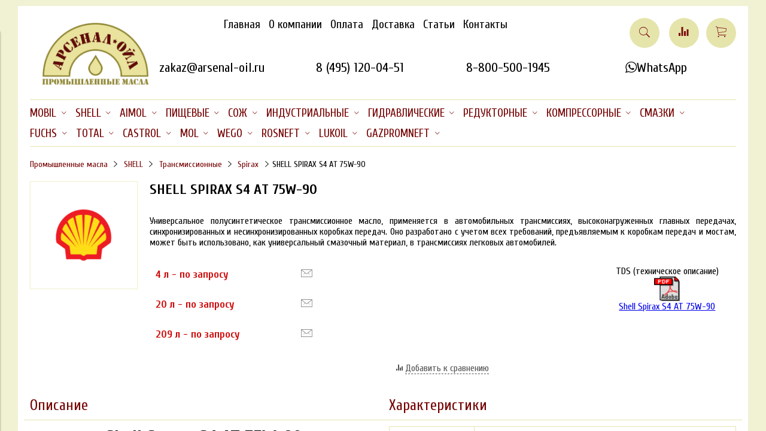

--- FILE ---
content_type: text/html; charset=utf-8
request_url: https://www.arsenal-oil.ru/product/shell-spirax-s4-at-75w-90
body_size: 43297
content:
<!DOCTYPE html>
<html lang="ru">
<head><link media='print' onload='this.media="all"' rel='stylesheet' type='text/css' href='/served_assets/public/jquery.modal-0c2631717f4ce8fa97b5d04757d294c2bf695df1d558678306d782f4bf7b4773.css'><meta data-config="{&quot;product_id&quot;:15913043}" name="page-config" content="" /><meta data-config="{&quot;money_with_currency_format&quot;:{&quot;delimiter&quot;:&quot; &quot;,&quot;separator&quot;:&quot;.&quot;,&quot;format&quot;:&quot;%n\u0026nbsp;%u&quot;,&quot;unit&quot;:&quot;руб&quot;,&quot;show_price_without_cents&quot;:0},&quot;currency_code&quot;:&quot;RUR&quot;,&quot;currency_iso_code&quot;:&quot;RUB&quot;,&quot;default_currency&quot;:{&quot;title&quot;:&quot;Российский рубль&quot;,&quot;code&quot;:&quot;RUR&quot;,&quot;rate&quot;:1.0,&quot;format_string&quot;:&quot;%n\u0026nbsp;%u&quot;,&quot;unit&quot;:&quot;руб&quot;,&quot;price_separator&quot;:&quot;&quot;,&quot;is_default&quot;:true,&quot;price_delimiter&quot;:&quot;&quot;,&quot;show_price_with_delimiter&quot;:true,&quot;show_price_without_cents&quot;:false},&quot;facebook&quot;:{&quot;pixelActive&quot;:false,&quot;currency_code&quot;:&quot;RUB&quot;,&quot;use_variants&quot;:null},&quot;vk&quot;:{&quot;pixel_active&quot;:null,&quot;price_list_id&quot;:null},&quot;new_ya_metrika&quot;:true,&quot;ecommerce_data_container&quot;:&quot;dataLayer&quot;,&quot;common_js_version&quot;:&quot;v2&quot;,&quot;vue_ui_version&quot;:null,&quot;feedback_captcha_enabled&quot;:&quot;1&quot;,&quot;account_id&quot;:79256,&quot;hide_items_out_of_stock&quot;:false,&quot;forbid_order_over_existing&quot;:false,&quot;minimum_items_price&quot;:null,&quot;enable_comparison&quot;:true,&quot;locale&quot;:&quot;ru&quot;,&quot;client_group&quot;:null,&quot;consent_to_personal_data&quot;:{&quot;active&quot;:false,&quot;obligatory&quot;:true,&quot;description&quot;:&quot;Настоящим подтверждаю, что я ознакомлен и согласен с условиями \u003ca href=&#39;/page/oferta&#39; target=&#39;blank&#39;\u003eоферты и политики конфиденциальности\u003c/a\u003e.&quot;},&quot;recaptcha_key&quot;:&quot;6LfXhUEmAAAAAOGNQm5_a2Ach-HWlFKD3Sq7vfFj&quot;,&quot;recaptcha_key_v3&quot;:&quot;6LcZi0EmAAAAAPNov8uGBKSHCvBArp9oO15qAhXa&quot;,&quot;yandex_captcha_key&quot;:&quot;ysc1_ec1ApqrRlTZTXotpTnO8PmXe2ISPHxsd9MO3y0rye822b9d2&quot;,&quot;checkout_float_order_content_block&quot;:false,&quot;available_products_characteristics_ids&quot;:null,&quot;sber_id_app_id&quot;:&quot;5b5a3c11-72e5-4871-8649-4cdbab3ba9a4&quot;,&quot;theme_generation&quot;:2,&quot;quick_checkout_captcha_enabled&quot;:false,&quot;max_order_lines_count&quot;:500,&quot;sber_bnpl_min_amount&quot;:1000,&quot;sber_bnpl_max_amount&quot;:150000,&quot;counter_settings&quot;:{&quot;data_layer_name&quot;:&quot;dataLayer&quot;,&quot;new_counters_setup&quot;:false,&quot;add_to_cart_event&quot;:true,&quot;remove_from_cart_event&quot;:true,&quot;add_to_wishlist_event&quot;:true},&quot;site_setting&quot;:{&quot;show_cart_button&quot;:true,&quot;show_service_button&quot;:false,&quot;show_marketplace_button&quot;:false,&quot;show_quick_checkout_button&quot;:true},&quot;warehouses&quot;:[],&quot;captcha_type&quot;:&quot;google&quot;,&quot;human_readable_urls&quot;:false}" name="shop-config" content="" /><meta name='js-evnvironment' content='production' /><meta name='default-locale' content='ru' /><meta name='insales-redefined-api-methods' content="[]" /><script src="/packs/js/shop_bundle-2b0004e7d539ecb78a46.js"></script><script type="text/javascript" src="https://static.insales-cdn.com/assets/common-js/common.v2.25.28.js"></script><script type="text/javascript" src="https://static.insales-cdn.com/assets/static-versioned/v3.72/static/libs/lodash/4.17.21/lodash.min.js"></script>
<!--InsalesCounter -->
<script type="text/javascript">
(function() {
  if (typeof window.__insalesCounterId !== 'undefined') {
    return;
  }

  try {
    Object.defineProperty(window, '__insalesCounterId', {
      value: 79256,
      writable: true,
      configurable: true
    });
  } catch (e) {
    console.error('InsalesCounter: Failed to define property, using fallback:', e);
    window.__insalesCounterId = 79256;
  }

  if (typeof window.__insalesCounterId === 'undefined') {
    console.error('InsalesCounter: Failed to set counter ID');
    return;
  }

  let script = document.createElement('script');
  script.async = true;
  script.src = '/javascripts/insales_counter.js?7';
  let firstScript = document.getElementsByTagName('script')[0];
  firstScript.parentNode.insertBefore(script, firstScript);
})();
</script>
<!-- /InsalesCounter -->

  



<title>
  
    Shell Spirax S4 AT 75W-90 масло трансмиссионное купить
    
  
</title>


<link rel="canonical" href="https://www.arsenal-oil.ru/product/shell-spirax-s4-at-75w-90"/>
<meta name="robots" content="index,follow" />

<!-- meta -->
<meta charset="UTF-8" />
<meta name="keywords" content=''/>
<meta name="description" content='Купить трансмиссионное масло Shell Spirax S4 AT 75W-90 в Москве. Цена, характеристики, аналоги - на сайте Арсенал Ойл. ☎️ 8 800 500 1945.'/>
<meta http-equiv="X-UA-Compatible" content="IE=edge,chrome=1" />
<meta name="viewport" content="width=device-width, initial-scale=1.0" />
<meta name="SKYPE_TOOLBAR" content="SKYPE_TOOLBAR_PARSER_COMPATIBLE" />

<meta name="yandex-verification" content="73f9288587e38165" />
<meta name="yandex-verification" content="1723d44eda86067b" />
<meta name="yandex-verification" content="56c7942e3c99dc70" />
<meta name="yandex-verification" content="1755c38f95492095" />
<meta name="google-site-verification" content="duxmFWoET0EVH-oyAaSD43dQRLlkcKoZSI5xOEXFMeU" />

<!-- rss feed-->
<link rel="alternate" type="application/rss+xml" title="Блог" href="/blogs/blog.atom" />



    <meta property="og:title" content="SHELL SPIRAX S4 АT 75W-90" />
    <meta property="og:type" content="website" />
    <meta property="og:url" content="https://www.arsenal-oil.ru/product/shell-spirax-s4-at-75w-90" />

    
      <meta property="og:image" content="https://static.insales-cdn.com/images/products/1/4495/17068431/compact_Shell_Logo.gif" />
    

  

<!-- icons-->
<link rel="shortcut icon" type="image/png" href="https://static.insales-cdn.com/files/1/5793/106698401/original/favicon.png" />

<!-- fixes -->
<script src="https://static.insales-cdn.com/assets/1/5070/6386638/1761310024/modernizr-custom.js"></script>
<!--[if IE]>
<script src="//html5shiv.googlecode.com/svn/trunk/html5.js"></script><![endif]-->
<!--[if lt IE 9]>
<script src="//css3-mediaqueries-js.googlecode.com/svn/trunk/css3-mediaqueries.js"></script>
<![endif]-->
 <script type="text/javascript" src="https://ajax.googleapis.com/ajax/libs/jquery/1.11.1/jquery.min.js"></script>   
 <script src="https://cdnjs.cloudflare.com/ajax/libs/jquery-cookie/1.4.1/jquery.cookie.js"></script> 

<meta name="yandex-verification" content="7c14498f649224d6" />

<meta name="yandex-verification" content="38cf3ae14302a17c" />

<meta name="google-site-verification" content="DFY4l79WSqXxRzxuJgZFe_l_d1s4AkejY0HbqxfMJSo" />
  
  
  <link href="//fonts.googleapis.com/css2?family=Cuprum:wght@400;700&subset=cyrillic,latin" rel="stylesheet" />




<link href="//maxcdn.bootstrapcdn.com/font-awesome/4.6.3/css/font-awesome.min.css" rel="stylesheet" />
<link href="https://static.insales-cdn.com/assets/1/5070/6386638/1761310024/theme.css" rel="stylesheet" type="text/css" />

<!-- fixes -->
<link href="https://static.insales-cdn.com/assets/1/5070/6386638/1761310024/ie.css" rel="stylesheet" type="text/css" />
<meta name='product-id' content='15913043' />
</head>
<body class="adaptive">
<!-- Yandex.Metrika counter -->
<script type="text/javascript" >
   (function(m,e,t,r,i,k,a){m[i]=m[i]||function(){(m[i].a=m[i].a||[]).push(arguments)};
   m[i].l=1*new Date();k=e.createElement(t),a=e.getElementsByTagName(t)[0],k.async=1,k.src=r,a.parentNode.insertBefore(k,a)})
   (window, document, "script", "https://mc.yandex.ru/metrika/tag.js", "ym");

   ym(22098407, "init", {
        webvisor:true,
        ecommerce:dataLayer,
        clickmap:true,
        trackLinks:true,
        accurateTrackBounce:true
   });
</script>
<script type="text/javascript">
  window.dataLayer = window.dataLayer || [];
  window.dataLayer.push({"ecommerce":{"currencyCode":"RUB","detail":{"products":[{"id":15913043,"name":"SHELL SPIRAX S4 АT 75W-90","category":"Арсенал масел и смазок/SHELL/Трансмиссионные","price":0.0}]}}});
</script>
<noscript><div><img src="https://mc.yandex.ru/watch/22098407" style="position:absolute; left:-9999px;" alt="" /></div></noscript>
<!-- /Yandex.Metrika counter -->

<div class="top-toolbar">
  <div class="row">

    <div class="mobile-toolbar cell-sm-2">
      <button class="button left-toolbar-trigger" type="button"><i class="icon ion-navicon"></i></button>
    </div><!-- /.mobile-toolbar -->

    <div class="cell-sm-6">
      
          <div class="phone"><p><a href="tel:88005001945">8 (800) 500-1945</a></p></div>
      
    </div><!-- /.contacts -->

    <div class="shopcart-toolbar cell-sm-4 text-right-sm">
      <a class="button shopcart-link js-shopcart-area" href="/cart_items">
        <i class="icon ion-ios-cart-outline"></i>
        <span class="shopcart-count">(<span class="js-shopcart-amount">0</span>)</span>
      </a>
    </div><!-- /.shopcart-toolbar -->

  </div>
</div><!-- /.top-toolbar -->
<div class="page-wrapper">
  <div class="page-inner container">
    <header class="main-header container">
    <div class="row top-xl">
      <div class="logotype cell-xl-2 text-center-md cell-xs-12 cell-sm-6">
  
        
  
        <a title="Арсенал Ойл - масла промышленные" href="/" class="logotype-link">
          <img src="https://static.insales-cdn.com/assets/1/5070/6386638/1761310024/logotype.png" class="logotype-image" alt="Арсенал Ойл - масла промышленные" title="Арсенал Ойл - масла промышленные" />
        </a>
  
        
  
      </div><!-- /.logotype -->
      
   <div class="row main-toolbar cell-xl-10 cell-xs-12 cell-md-10 cell-sm-6">  
       <div class="main-toolbar cell-xl-9 cell-md-9 cell-xs-12">
        <ul class="main-menu list">
          
            <li class="menu-item list-item">
              <a href="/" class="menu-link" title="Главная">
                Главная
              </a>
            </li>
          
            <li class="menu-item list-item">
              <a href="/page/ooo-arsenal-inn-7717774201" class="menu-link" title="О компании">
                О компании
              </a>
            </li>
          
            <li class="menu-item list-item">
              <a href="/page/payment" class="menu-link" title="Оплата">
                Оплата
              </a>
            </li>
          
            <li class="menu-item list-item">
              <a href="/page/delivery" class="menu-link" title="Доставка">
                Доставка
              </a>
            </li>
          
            <li class="menu-item list-item">
              <a href="/blog" class="menu-link" title="Статьи">
                Статьи
              </a>
            </li>
          
            <li class="menu-item list-item">
              <a href="/page/kontakty" class="menu-link" title="Контакты">
                Контакты
              </a>
            </li>
          
        </ul><!-- /.main-menu -->
      </div><!-- /.main-toolbar -->
  
      <div class="user-toolbar circle-block cell-xl-3 text-right-xl cell-xs-12">
  
        <div title="Поиск" class="search-widget dropdown">
  
          <button class="search-trigger button button-circle is-gray dropdown-toggle js-toggle" data-target="parent">
            <i class="icon search-icon ion-ios-search"></i>
          </button>
  
          <form action="/search" method="get" class="search-widget-form dropdown-block">
  
            <input type="hidden" name="lang" value="ru">
  
            <input id="search-widget-input" class="input-field search-input" type="text" placeholder="Поиск" name="q"  value=""/>
  
            <button title="Поиск"class="button button-circle is-primary search-button" type="submit">
              <i class="icon search-icon ion-ios-search"></i>
            </button>
  
          </form>
  
        </div><!-- /.search-widget -->
  
        
          <a title="Сравнение" class="compare-button button button-circle is-gray" href="/compares">
            <i class="icon compare-icon ion-stats-bars"></i>
            <span class="compare-counter js-compare-amount"></span>
          </a><!-- /.compare-button -->
        
  
        <div class="shopcart-widget">
          <a title="Корзина" href="/cart_items" class="shopcart-link button button-circle is-primary">
            <i class="icon shopcart-icon ion-ios-cart-outline"></i>
            <span class="shopcart-counter js-shopcart-amount ">
              0
            </span>
          </a>
        </div><!-- /.shopcart-widget -->
  
      </div><!-- /.user-toolbar -->
      
  
      <div class="contacts row top-xl text-right-xl text-center-sm">
          <!-- <div style="padding-left: 24px;">&nbsp;</div> -->
          <div class="cell-xl-3 cell-md-6 cell-sm-12 cell-xs-12">
            <div class="email"><a href="mailto:zakaz@arsenal-oil.ru" id="hma" onclick="yaCounter22098407.reachGoal('TOP_MAIL'); return true;">zakaz@arsenal-oil.ru</a></div>
          </div>            
          <div class="cell-xl-3 cell-md-6 cell-sm-12 cell-xs-12">
            <div class="phone"><a class="mobile" href="tel:+74951200451" id="hpsa" onclick="yaCounter22098407.reachGoal('TOP_TEL_SPB'); return true;">
              8 (495) 120-04-51</a><span class="comp" id="hpss">8 (495) 120-04-51</span>
            </div>
          </div> 
          <div class="cell-xl-3 cell-md-6 cell-sm-12 cell-xs-12">
            <div class="phone"><a class="mobile" href="tel:+78005001945" onclick="yaCounter22098407.reachGoal('TOP_TEL_800'); return true;">
              8-800-500-1945</a><span class="comp">8-800-500-1945</span>
            </div>
          </div>
          <div class="cell-xl-3 cell-md-6 cell-sm-12 cell-xs-12">
            <div class="phone"><a class="mobile" href="https://wa.me/+79915381177" id="hpsa" onclick="yaCounter22098407.reachGoal('TOP_TEL_MSK'); return true;" target="_blank">
              <i class="custom-user ion-social-whatsapp-outline"></i><span>WhatsApp</span></a>             
            </div>
          </div>
      </div><!-- /.contacts -->
  
       </div>
  
    </div>
  </header>
    

  <div class="collection-menu-horizontal-wrapper container">
    
        
    <ul class="collection-menu-horizontal list js-edge-calc">

      

        
        

        
        

        <li class="list-item menu-item   dropdown is-absolute  list-item-arsenal-masla-mobil">

          <a title="MOBIL" href="/collection/arsenal-masla-mobil" class="menu-link">
            <span class="link-text">MOBIL</span>
             <i class="dropdown-icon ion ion-ios-arrow-down"></i> 
          </a>

          

            <ul class="submenu list-vertical dropdown-block level-2">

              

                
                

                
                

                <li id="li_2974089" class="list-item menu-item   dropdown is-absolute ">

                  <a title="Гидравлические" href="/collection/gidravlicheskoe-maslo-mobil" class="menu-link">
                    <span class="link-text">Гидравлические</span>
                     <i class="dropdown-icon ion ion-ios-arrow-right"></i> 
                  </a>

                  

                    <ul class="submenu list-vertical dropdown-block level-3">

                      

                        
                        

                        <li class="list-item menu-item ">
                          <a title="DTE 10 Excel (HVLP ZF)" href="/collection/mobil-dte-10-excel" class="menu-link">
                            <span class="link-text">DTE 10 Excel (HVLP ZF)</span>
                          </a>
                        </li>

                      

                        
                        

                        <li class="list-item menu-item ">
                          <a title="DTE 20 Ultra (HLP)" href="/collection/mobil-dte-ultra" class="menu-link">
                            <span class="link-text">DTE 20 Ultra (HLP)</span>
                          </a>
                        </li>

                      

                        
                        

                        <li class="list-item menu-item ">
                          <a title="Nuto (HLP)" href="/collection/mobil-nuto" class="menu-link">
                            <span class="link-text">Nuto (HLP)</span>
                          </a>
                        </li>

                      

                        
                        

                        <li class="list-item menu-item ">
                          <a title="Univis N (HVLP)" href="/collection/mobil-univis-n" class="menu-link">
                            <span class="link-text">Univis N (HVLP)</span>
                          </a>
                        </li>

                      

                        
                        

                        <li class="list-item menu-item ">
                          <a title="Univis HVI (арктические)" href="/collection/mobil-univis-hvi" class="menu-link">
                            <span class="link-text">Univis HVI (арктические)</span>
                          </a>
                        </li>

                      

                        
                        

                        <li class="list-item menu-item ">
                          <a title="SHC 500 (синтетические)" href="/collection/gidravlicheskoe-maslo-mobil-shc" class="menu-link">
                            <span class="link-text">SHC 500 (синтетические)</span>
                          </a>
                        </li>

                      

                        
                        

                        <li class="list-item menu-item ">
                          <a title="EAL Hydraulic (биоразлаг.)" href="/collection/gidravlicheskoe-maslo-eal-hydraulic" class="menu-link">
                            <span class="link-text">EAL Hydraulic (биоразлаг.)</span>
                          </a>
                        </li>

                      

                        
                        

                        <li class="list-item menu-item ">
                          <a title="Pyrotec (негорючие)" href="/collection/mobil-pyrotec" class="menu-link">
                            <span class="link-text">Pyrotec (негорючие)</span>
                          </a>
                        </li>

                      

                        
                        

                        <li class="list-item menu-item ">
                          <a title="DTE 10M (HVLP), сняты" href="/collection/mobil-dte-10m" class="menu-link">
                            <span class="link-text">DTE 10M (HVLP), сняты</span>
                          </a>
                        </li>

                      

                        
                        

                        <li class="list-item menu-item ">
                          <a title="DTE 20 (HLP), сняты" href="/collection/gidravlicheskoe-maslo-mobil-dte" class="menu-link">
                            <span class="link-text">DTE 20 (HLP), сняты</span>
                          </a>
                        </li>

                      

                        
                        

                        <li class="list-item menu-item ">
                          <a title="DTE Excel (HLP ZF), сняты" href="/collection/mobil-dte-excel" class="menu-link">
                            <span class="link-text">DTE Excel (HLP ZF), сняты</span>
                          </a>
                        </li>

                      

                    </ul><!-- /.submenu.level-3 -->

                  

                </li>

              

                
                

                
                

                <li id="li_2974162" class="list-item menu-item   dropdown is-absolute ">

                  <a title="Редукторные" href="/collection/reduktornoe-maslo-mobil" class="menu-link">
                    <span class="link-text">Редукторные</span>
                     <i class="dropdown-icon ion ion-ios-arrow-right"></i> 
                  </a>

                  

                    <ul class="submenu list-vertical dropdown-block level-3">

                      

                        
                        

                        <li class="list-item menu-item ">
                          <a title="Mobilgear 600 XP" href="/collection/mobilgear-600-xp" class="menu-link">
                            <span class="link-text">Mobilgear 600 XP</span>
                          </a>
                        </li>

                      

                        
                        

                        <li class="list-item menu-item ">
                          <a title="SHC 600" href="/collection/mobil-shc" class="menu-link">
                            <span class="link-text">SHC 600</span>
                          </a>
                        </li>

                      

                        
                        

                        <li class="list-item menu-item ">
                          <a title="Glygoyle" href="/collection/mobil-glygoyle" class="menu-link">
                            <span class="link-text">Glygoyle</span>
                          </a>
                        </li>

                      

                        
                        

                        <li class="list-item menu-item ">
                          <a title="SHC Gear" href="/collection/sinteticheskoe-reduktornoe-maslo-mobil-shc-gear" class="menu-link">
                            <span class="link-text">SHC Gear</span>
                          </a>
                        </li>

                      

                        
                        

                        <li class="list-item menu-item ">
                          <a title="Mobilgear XMP" href="/collection/mobilgear-xmp" class="menu-link">
                            <span class="link-text">Mobilgear XMP</span>
                          </a>
                        </li>

                      

                        
                        

                        <li class="list-item menu-item ">
                          <a title="Mobilgear SHC XMP" href="/collection/mobilgear-shc-xmp" class="menu-link">
                            <span class="link-text">Mobilgear SHC XMP</span>
                          </a>
                        </li>

                      

                    </ul><!-- /.submenu.level-3 -->

                  

                </li>

              

                
                

                
                

                <li id="li_2974127" class="list-item menu-item   dropdown is-absolute ">

                  <a title="Компрессорные" href="/collection/kompressornoe-maslo-mobil" class="menu-link">
                    <span class="link-text">Компрессорные</span>
                     <i class="dropdown-icon ion ion-ios-arrow-right"></i> 
                  </a>

                  

                    <ul class="submenu list-vertical dropdown-block level-3">

                      

                        
                        

                        <li class="list-item menu-item ">
                          <a title="Rarus" href="/collection/mobil-rarus" class="menu-link">
                            <span class="link-text">Rarus</span>
                          </a>
                        </li>

                      

                        
                        

                        <li class="list-item menu-item ">
                          <a title="Rarus SHC" href="/collection/mobil-rarus-shc" class="menu-link">
                            <span class="link-text">Rarus SHC</span>
                          </a>
                        </li>

                      

                        
                        

                        <li class="list-item menu-item ">
                          <a title="Gargoyle Arctic" href="/collection/mobil-gargoyle-arctic" class="menu-link">
                            <span class="link-text">Gargoyle Arctic</span>
                          </a>
                        </li>

                      

                        
                        

                        <li class="list-item menu-item ">
                          <a title="EAL Arctic" href="/collection/mobil-eal-arctic" class="menu-link">
                            <span class="link-text">EAL Arctic</span>
                          </a>
                        </li>

                      

                        
                        

                        <li class="list-item menu-item ">
                          <a title="Almo" href="/collection/mobil-almo" class="menu-link">
                            <span class="link-text">Almo</span>
                          </a>
                        </li>

                      

                        
                        

                        <li class="list-item menu-item ">
                          <a title="Zerice" href="/collection/mobil-zerice" class="menu-link">
                            <span class="link-text">Zerice</span>
                          </a>
                        </li>

                      

                        
                        

                        <li class="list-item menu-item ">
                          <a title="Gas Compressor" href="/collection/mobil-gas-compressor" class="menu-link">
                            <span class="link-text">Gas Compressor</span>
                          </a>
                        </li>

                      

                    </ul><!-- /.submenu.level-3 -->

                  

                </li>

              

                
                

                
                

                <li id="li_2974163" class="list-item menu-item   dropdown is-absolute ">

                  <a title="Индустриальные" href="/collection/industrialnoe-maslo-mobil" class="menu-link">
                    <span class="link-text">Индустриальные</span>
                     <i class="dropdown-icon ion ion-ios-arrow-right"></i> 
                  </a>

                  

                    <ul class="submenu list-vertical dropdown-block level-3">

                      

                        
                        

                        <li class="list-item menu-item ">
                          <a title="Vactra" href="/collection/mobil-vactra" class="menu-link">
                            <span class="link-text">Vactra</span>
                          </a>
                        </li>

                      

                        
                        

                        <li class="list-item menu-item ">
                          <a title="Mobiltherm" href="/collection/mobiltherm" class="menu-link">
                            <span class="link-text">Mobiltherm</span>
                          </a>
                        </li>

                      

                        
                        

                        <li class="list-item menu-item ">
                          <a title="DTE Oil" href="/collection/mobil-masla-dte-oil-seriya" class="menu-link">
                            <span class="link-text">DTE Oil</span>
                          </a>
                        </li>

                      

                        
                        

                        <li class="list-item menu-item ">
                          <a title="Velocite" href="/collection/mobil-velocite" class="menu-link">
                            <span class="link-text">Velocite</span>
                          </a>
                        </li>

                      

                        
                        

                        <li class="list-item menu-item ">
                          <a title="Pyrolube" href="/collection/mobil-pyrolube" class="menu-link">
                            <span class="link-text">Pyrolube</span>
                          </a>
                        </li>

                      

                        
                        

                        <li class="list-item menu-item ">
                          <a title="DTE 700, 800, 900" href="/collection/turbinnoe-maslo-mobil-dte" class="menu-link">
                            <span class="link-text">DTE 700, 800, 900</span>
                          </a>
                        </li>

                      

                        
                        

                        <li class="list-item menu-item ">
                          <a title="Teresstic" href="/collection/mobil-teresstic" class="menu-link">
                            <span class="link-text">Teresstic</span>
                          </a>
                        </li>

                      

                        
                        

                        <li class="list-item menu-item ">
                          <a title="DTE PM" href="/collection/mobil-dte-pm" class="menu-link">
                            <span class="link-text">DTE PM</span>
                          </a>
                        </li>

                      

                        
                        

                        <li class="list-item menu-item ">
                          <a title="Wyrol" href="/collection/mobil-wyrol" class="menu-link">
                            <span class="link-text">Wyrol</span>
                          </a>
                        </li>

                      

                        
                        

                        <li class="list-item menu-item ">
                          <a title="Vacuoline" href="/collection/mobil-vacuoline" class="menu-link">
                            <span class="link-text">Vacuoline</span>
                          </a>
                        </li>

                      

                    </ul><!-- /.submenu.level-3 -->

                  

                </li>

              

                
                

                
                

                <li id="li_6231925" class="list-item menu-item   dropdown is-absolute ">

                  <a title="Пищевые" href="/collection/pischevoe-maslo-mobil" class="menu-link">
                    <span class="link-text">Пищевые</span>
                     <i class="dropdown-icon ion ion-ios-arrow-right"></i> 
                  </a>

                  

                    <ul class="submenu list-vertical dropdown-block level-3">

                      

                        
                        

                        <li class="list-item menu-item ">
                          <a title="DTE FM" href="/collection/mobil-dte-fm" class="menu-link">
                            <span class="link-text">DTE FM</span>
                          </a>
                        </li>

                      

                        
                        

                        <li class="list-item menu-item ">
                          <a title="SHC Cibus" href="/collection/mobil-shc-cibus" class="menu-link">
                            <span class="link-text">SHC Cibus</span>
                          </a>
                        </li>

                      

                        
                        

                        <li class="list-item menu-item ">
                          <a title="Mobilgrease FM" href="/collection/mobilgrease-fm" class="menu-link">
                            <span class="link-text">Mobilgrease FM</span>
                          </a>
                        </li>

                      

                        
                        

                        <li class="list-item menu-item ">
                          <a title="Marcol" href="/collection/mobil-marcol" class="menu-link">
                            <span class="link-text">Marcol</span>
                          </a>
                        </li>

                      

                    </ul><!-- /.submenu.level-3 -->

                  

                </li>

              

                
                

                
                

                <li id="li_2974183" class="list-item menu-item   dropdown is-absolute ">

                  <a title="Смазки" href="/collection/smazka-mobil" class="menu-link">
                    <span class="link-text">Смазки</span>
                     <i class="dropdown-icon ion ion-ios-arrow-right"></i> 
                  </a>

                  

                    <ul class="submenu list-vertical dropdown-block level-3">

                      

                        
                        

                        <li class="list-item menu-item ">
                          <a title="Mobilux EP (Lithium)" href="/collection/mobilux" class="menu-link">
                            <span class="link-text">Mobilux EP (Lithium)</span>
                          </a>
                        </li>

                      

                        
                        

                        <li class="list-item menu-item ">
                          <a title="Mobilgrease (LiComplex)" href="/collection/mobilgrease" class="menu-link">
                            <span class="link-text">Mobilgrease (LiComplex)</span>
                          </a>
                        </li>

                      

                        
                        

                        <li class="list-item menu-item ">
                          <a title="Unirex (LiComplex)" href="/collection/mobil-unirex" class="menu-link">
                            <span class="link-text">Unirex (LiComplex)</span>
                          </a>
                        </li>

                      

                        
                        

                        <li class="list-item menu-item ">
                          <a title="Polyrex (Polyurea)" href="/collection/mobil-polyrex" class="menu-link">
                            <span class="link-text">Polyrex (Polyurea)</span>
                          </a>
                        </li>

                      

                        
                        

                        <li class="list-item menu-item ">
                          <a title="Mobilith (LiComplex PAO)" href="/collection/mobilith" class="menu-link">
                            <span class="link-text">Mobilith (LiComplex PAO)</span>
                          </a>
                        </li>

                      

                        
                        

                        <li class="list-item menu-item ">
                          <a title="Mobiltemp (Clay)" href="/collection/mobiltemp" class="menu-link">
                            <span class="link-text">Mobiltemp (Clay)</span>
                          </a>
                        </li>

                      

                        
                        

                        <li class="list-item menu-item ">
                          <a title="Chassis" href="/collection/mobil-chassis" class="menu-link">
                            <span class="link-text">Chassis</span>
                          </a>
                        </li>

                      

                        
                        

                        <li class="list-item menu-item ">
                          <a title="Centaur (CaS)" href="/collection/mobil-centaur" class="menu-link">
                            <span class="link-text">Centaur (CaS)</span>
                          </a>
                        </li>

                      

                        
                        

                        <li class="list-item menu-item ">
                          <a title="Mobilgear" href="/collection/smazka-mobilgear" class="menu-link">
                            <span class="link-text">Mobilgear</span>
                          </a>
                        </li>

                      

                    </ul><!-- /.submenu.level-3 -->

                  

                </li>

              

                
                

                
                

                <li id="li_6925599" class="list-item menu-item   dropdown is-absolute ">

                  <a title="СОЖ" href="/collection/sozh-mobil" class="menu-link">
                    <span class="link-text">СОЖ</span>
                     <i class="dropdown-icon ion ion-ios-arrow-right"></i> 
                  </a>

                  

                    <ul class="submenu list-vertical dropdown-block level-3">

                      

                        
                        

                        <li class="list-item menu-item ">
                          <a title="Mobilcut New" href="/collection/mobilcut-new" class="menu-link">
                            <span class="link-text">Mobilcut New</span>
                          </a>
                        </li>

                      

                        
                        

                        <li class="list-item menu-item ">
                          <a title="Mobilcut" href="/collection/sozh-mobilcut" class="menu-link">
                            <span class="link-text">Mobilcut</span>
                          </a>
                        </li>

                      

                        
                        

                        <li class="list-item menu-item ">
                          <a title="Mobilmet" href="/collection/mobilmet" class="menu-link">
                            <span class="link-text">Mobilmet</span>
                          </a>
                        </li>

                      

                    </ul><!-- /.submenu.level-3 -->

                  

                </li>

              

                
                

                
                

                <li id="li_3409860" class="list-item menu-item   dropdown is-absolute ">

                  <a title="Моторные" href="/collection/motornoe-maslo-mobil" class="menu-link">
                    <span class="link-text">Моторные</span>
                     <i class="dropdown-icon ion ion-ios-arrow-right"></i> 
                  </a>

                  

                    <ul class="submenu list-vertical dropdown-block level-3">

                      

                        
                        

                        <li class="list-item menu-item ">
                          <a title="Delvac" href="/collection/mobil-delvac" class="menu-link">
                            <span class="link-text">Delvac</span>
                          </a>
                        </li>

                      

                        
                        

                        <li class="list-item menu-item ">
                          <a title="Pegasus" href="/collection/mobil-pegasus" class="menu-link">
                            <span class="link-text">Pegasus</span>
                          </a>
                        </li>

                      

                        
                        

                        <li class="list-item menu-item ">
                          <a title="Mobilgard" href="/collection/mobilgard" class="menu-link">
                            <span class="link-text">Mobilgard</span>
                          </a>
                        </li>

                      

                        
                        

                        <li class="list-item menu-item ">
                          <a title="Agri" href="/collection/mobil-agri" class="menu-link">
                            <span class="link-text">Agri</span>
                          </a>
                        </li>

                      

                    </ul><!-- /.submenu.level-3 -->

                  

                </li>

              

                
                

                
                

                <li id="li_2974165" class="list-item menu-item   dropdown is-absolute ">

                  <a title="Трансмиссионные" href="/collection/transmissionnoe-maslo-mobil" class="menu-link">
                    <span class="link-text">Трансмиссионные</span>
                     <i class="dropdown-icon ion ion-ios-arrow-right"></i> 
                  </a>

                  

                    <ul class="submenu list-vertical dropdown-block level-3">

                      

                        
                        

                        <li class="list-item menu-item ">
                          <a title="ATF" href="/collection/mobil-atf" class="menu-link">
                            <span class="link-text">ATF</span>
                          </a>
                        </li>

                      

                        
                        

                        <li class="list-item menu-item ">
                          <a title="Gear" href="/collection/mobil-gear" class="menu-link">
                            <span class="link-text">Gear</span>
                          </a>
                        </li>

                      

                        
                        

                        <li class="list-item menu-item ">
                          <a title="Gearlube" href="/collection/mobil-gearlube" class="menu-link">
                            <span class="link-text">Gearlube</span>
                          </a>
                        </li>

                      

                        
                        

                        <li class="list-item menu-item ">
                          <a title="Mobilfluid" href="/collection/mobilfluid" class="menu-link">
                            <span class="link-text">Mobilfluid</span>
                          </a>
                        </li>

                      

                        
                        

                        <li class="list-item menu-item ">
                          <a title="Mobiltrans" href="/collection/mobiltrans" class="menu-link">
                            <span class="link-text">Mobiltrans</span>
                          </a>
                        </li>

                      

                        
                        

                        <li class="list-item menu-item ">
                          <a title="Mobilube" href="/collection/mobilube" class="menu-link">
                            <span class="link-text">Mobilube</span>
                          </a>
                        </li>

                      

                        
                        

                        <li class="list-item menu-item ">
                          <a title="Synthetic Gear" href="/collection/mobil-synthetic" class="menu-link">
                            <span class="link-text">Synthetic Gear</span>
                          </a>
                        </li>

                      

                    </ul><!-- /.submenu.level-3 -->

                  

                </li>

              

            </ul><!-- /.submenu.level-2 -->

          

        </li>

      

        
        

        
        

        <li class="list-item menu-item   dropdown is-absolute  list-item-arsenal-masla-shell">

          <a title="SHELL" href="/collection/arsenal-masla-shell" class="menu-link">
            <span class="link-text">SHELL</span>
             <i class="dropdown-icon ion ion-ios-arrow-down"></i> 
          </a>

          

            <ul class="submenu list-vertical dropdown-block level-2">

              

                
                

                
                

                <li id="li_2165875" class="list-item menu-item   dropdown is-absolute ">

                  <a title="Гидравлические" href="/collection/gidravlicheskoe-maslo-shell-tellus" class="menu-link">
                    <span class="link-text">Гидравлические</span>
                     <i class="dropdown-icon ion ion-ios-arrow-right"></i> 
                  </a>

                  

                    <ul class="submenu list-vertical dropdown-block level-3">

                      

                        
                        

                        <li class="list-item menu-item ">
                          <a title="Tellus S2 M (HLP)" href="/collection/shell-tellus-s2-m" class="menu-link">
                            <span class="link-text">Tellus S2 M (HLP)</span>
                          </a>
                        </li>

                      

                        
                        

                        <li class="list-item menu-item ">
                          <a title="Tellus S2 MХ (HLP)" href="/collection/tellus-s2-mh-hlp" class="menu-link">
                            <span class="link-text">Tellus S2 MХ (HLP)</span>
                          </a>
                        </li>

                      

                        
                        

                        <li class="list-item menu-item ">
                          <a title="Tellus S2 V (HVLP)" href="/collection/shell-tellus-s2-v" class="menu-link">
                            <span class="link-text">Tellus S2 V (HVLP)</span>
                          </a>
                        </li>

                      

                        
                        

                        <li class="list-item menu-item ">
                          <a title="Tellus S2 VX (HVLP)" href="/collection/shell-tellus-s2-vx" class="menu-link">
                            <span class="link-text">Tellus S2 VX (HVLP)</span>
                          </a>
                        </li>

                      

                        
                        

                        <li class="list-item menu-item ">
                          <a title="Tellus S3 M (HLP ZF)" href="/collection/shell-tellus-s3-m" class="menu-link">
                            <span class="link-text">Tellus S3 M (HLP ZF)</span>
                          </a>
                        </li>

                      

                        
                        

                        <li class="list-item menu-item ">
                          <a title="Tellus S3 V (HVLP ZF)" href="/collection/shell-tellus-s3-v" class="menu-link">
                            <span class="link-text">Tellus S3 V (HVLP ZF)</span>
                          </a>
                        </li>

                      

                        
                        

                        <li class="list-item menu-item ">
                          <a title="Tellus S4 VX (arctic)" href="/collection/shell-tellus-s4-vx" class="menu-link">
                            <span class="link-text">Tellus S4 VX (arctic)</span>
                          </a>
                        </li>

                      

                        
                        

                        <li class="list-item menu-item ">
                          <a title="Aeroshell Fluid" href="/collection/aeroshell-fluid" class="menu-link">
                            <span class="link-text">Aeroshell Fluid</span>
                          </a>
                        </li>

                      

                        
                        

                        <li class="list-item menu-item ">
                          <a title="Hydraulic S1 (HLP)" href="/collection/shell-hydraulic-s1" class="menu-link">
                            <span class="link-text">Hydraulic S1 (HLP)</span>
                          </a>
                        </li>

                      

                        
                        

                        <li class="list-item menu-item ">
                          <a title="Tellus S2 MA (HLPD)" href="/collection/shell-tellus-s2-ma" class="menu-link">
                            <span class="link-text">Tellus S2 MA (HLPD)</span>
                          </a>
                        </li>

                      

                        
                        

                        <li class="list-item menu-item ">
                          <a title="Tellus S2 VA (HVLPD)" href="/collection/shell-tellus-s2-va" class="menu-link">
                            <span class="link-text">Tellus S2 VA (HVLPD)</span>
                          </a>
                        </li>

                      

                        
                        

                        <li class="list-item menu-item ">
                          <a title="Naturelle HF-E" href="/collection/naturelle-hf-e" class="menu-link">
                            <span class="link-text">Naturelle HF-E</span>
                          </a>
                        </li>

                      

                    </ul><!-- /.submenu.level-3 -->

                  

                </li>

              

                
                

                
                

                <li id="li_1392640" class="list-item menu-item   dropdown is-absolute ">

                  <a title="Редукторные" href="/collection/reduktornoe-maslo-shell-omala" class="menu-link">
                    <span class="link-text">Редукторные</span>
                     <i class="dropdown-icon ion ion-ios-arrow-right"></i> 
                  </a>

                  

                    <ul class="submenu list-vertical dropdown-block level-3">

                      

                        
                        

                        <li class="list-item menu-item ">
                          <a title="Omala S2 GX (Omala G)" href="/collection/shell-omala-s2-gx" class="menu-link">
                            <span class="link-text">Omala S2 GX (Omala G)</span>
                          </a>
                        </li>

                      

                        
                        

                        <li class="list-item menu-item ">
                          <a title="Omala S4 GXV (Omala HD)" href="/collection/shell-omala-s4-gxv" class="menu-link">
                            <span class="link-text">Omala S4 GXV (Omala HD)</span>
                          </a>
                        </li>

                      

                        
                        

                        <li class="list-item menu-item ">
                          <a title="Omala S4 WE (Tivela)" href="/collection/shell-omala-s4-we" class="menu-link">
                            <span class="link-text">Omala S4 WE (Tivela)</span>
                          </a>
                        </li>

                      

                    </ul><!-- /.submenu.level-3 -->

                  

                </li>

              

                
                

                
                

                <li id="li_1704102" class="list-item menu-item   dropdown is-absolute ">

                  <a title="Компрессорные" href="/collection/kompressornoe-maslo-shell-corena" class="menu-link">
                    <span class="link-text">Компрессорные</span>
                     <i class="dropdown-icon ion ion-ios-arrow-right"></i> 
                  </a>

                  

                    <ul class="submenu list-vertical dropdown-block level-3">

                      

                        
                        

                        <li class="list-item menu-item ">
                          <a title="Corena S2" href="/collection/shell-corena-s2" class="menu-link">
                            <span class="link-text">Corena S2</span>
                          </a>
                        </li>

                      

                        
                        

                        <li class="list-item menu-item ">
                          <a title="Corena S3" href="/collection/shell-corena-s3" class="menu-link">
                            <span class="link-text">Corena S3</span>
                          </a>
                        </li>

                      

                        
                        

                        <li class="list-item menu-item ">
                          <a title="Corena S4" href="/collection/shell-corena-s4" class="menu-link">
                            <span class="link-text">Corena S4</span>
                          </a>
                        </li>

                      

                        
                        

                        <li class="list-item menu-item ">
                          <a title="Vacuum Pump" href="/collection/shell-vacuum-pump-oil" class="menu-link">
                            <span class="link-text">Vacuum Pump</span>
                          </a>
                        </li>

                      

                        
                        

                        <li class="list-item menu-item ">
                          <a title="Air Tool" href="/collection/shell-air-tool" class="menu-link">
                            <span class="link-text">Air Tool</span>
                          </a>
                        </li>

                      

                        
                        

                        <li class="list-item menu-item ">
                          <a title="Refrigeration" href="/collection/shell-refrigeration-oil" class="menu-link">
                            <span class="link-text">Refrigeration</span>
                          </a>
                        </li>

                      

                        
                        

                        <li class="list-item menu-item ">
                          <a title="Gas Compressor" href="/collection/shell-gas-compressor-oil" class="menu-link">
                            <span class="link-text">Gas Compressor</span>
                          </a>
                        </li>

                      

                    </ul><!-- /.submenu.level-3 -->

                  

                </li>

              

                
                

                
                

                <li id="li_2971469" class="list-item menu-item   dropdown is-absolute ">

                  <a title="Индустриальные" href="/collection/industrialnoe-maslo-shell" class="menu-link">
                    <span class="link-text">Индустриальные</span>
                     <i class="dropdown-icon ion ion-ios-arrow-right"></i> 
                  </a>

                  

                    <ul class="submenu list-vertical dropdown-block level-3">

                      

                        
                        

                        <li class="list-item menu-item ">
                          <a title="Tonna" href="/collection/shell-tonna" class="menu-link">
                            <span class="link-text">Tonna</span>
                          </a>
                        </li>

                      

                        
                        

                        <li class="list-item menu-item ">
                          <a title="Heat Transfer" href="/collection/shell-heat-transfer-oil" class="menu-link">
                            <span class="link-text">Heat Transfer</span>
                          </a>
                        </li>

                      

                        
                        

                        <li class="list-item menu-item ">
                          <a title="Morlina" href="/collection/shell-morlina" class="menu-link">
                            <span class="link-text">Morlina</span>
                          </a>
                        </li>

                      

                        
                        

                        <li class="list-item menu-item ">
                          <a title="Diala" href="/collection/shell-diala" class="menu-link">
                            <span class="link-text">Diala</span>
                          </a>
                        </li>

                      

                        
                        

                        <li class="list-item menu-item ">
                          <a title="Turbo" href="/collection/shell-turbo" class="menu-link">
                            <span class="link-text">Turbo</span>
                          </a>
                        </li>

                      

                        
                        

                        <li class="list-item menu-item ">
                          <a title="Risella" href="/collection/shell-risella" class="menu-link">
                            <span class="link-text">Risella</span>
                          </a>
                        </li>

                      

                    </ul><!-- /.submenu.level-3 -->

                  

                </li>

              

                
                

                
                

                <li id="li_6221003" class="list-item menu-item   dropdown is-absolute ">

                  <a title="Пищевые" href="/collection/pischevoe-maslo-shell" class="menu-link">
                    <span class="link-text">Пищевые</span>
                     <i class="dropdown-icon ion ion-ios-arrow-right"></i> 
                  </a>

                  

                    <ul class="submenu list-vertical dropdown-block level-3">

                      

                        
                        

                        <li class="list-item menu-item ">
                          <a title="Cassida" href="/collection/shell-cassida" class="menu-link">
                            <span class="link-text">Cassida</span>
                          </a>
                        </li>

                      

                        
                        

                        <li class="list-item menu-item ">
                          <a title="Ondina" href="/collection/shell-ondina" class="menu-link">
                            <span class="link-text">Ondina</span>
                          </a>
                        </li>

                      

                        
                        

                        <li class="list-item menu-item ">
                          <a title="FM" href="/collection/shell-fm" class="menu-link">
                            <span class="link-text">FM</span>
                          </a>
                        </li>

                      

                    </ul><!-- /.submenu.level-3 -->

                  

                </li>

              

                
                

                
                

                <li id="li_2165858" class="list-item menu-item   dropdown is-absolute ">

                  <a title="Смазки" href="/collection/smazka-shell-gadus" class="menu-link">
                    <span class="link-text">Смазки</span>
                     <i class="dropdown-icon ion ion-ios-arrow-right"></i> 
                  </a>

                  

                    <ul class="submenu list-vertical dropdown-block level-3">

                      

                        
                        

                        <li class="list-item menu-item ">
                          <a title="Aeroshell" href="/collection/smazka-aeroshell-grease" class="menu-link">
                            <span class="link-text">Aeroshell</span>
                          </a>
                        </li>

                      

                        
                        

                        <li class="list-item menu-item ">
                          <a title="Gadus S1" href="/collection/smazka-shell-gadus-s1" class="menu-link">
                            <span class="link-text">Gadus S1</span>
                          </a>
                        </li>

                      

                        
                        

                        <li class="list-item menu-item ">
                          <a title="Gadus S2" href="/collection/shell-gadus-s2" class="menu-link">
                            <span class="link-text">Gadus S2</span>
                          </a>
                        </li>

                      

                        
                        

                        <li class="list-item menu-item ">
                          <a title="Gadus S3" href="/collection/shell-gadus-s3" class="menu-link">
                            <span class="link-text">Gadus S3</span>
                          </a>
                        </li>

                      

                        
                        

                        <li class="list-item menu-item ">
                          <a title="Gadus S4" href="/collection/shell-gadus-s4" class="menu-link">
                            <span class="link-text">Gadus S4</span>
                          </a>
                        </li>

                      

                        
                        

                        <li class="list-item menu-item ">
                          <a title="Gadus S5" href="/collection/shell-gadus-s5" class="menu-link">
                            <span class="link-text">Gadus S5</span>
                          </a>
                        </li>

                      

                    </ul><!-- /.submenu.level-3 -->

                  

                </li>

              

                
                

                
                

                <li id="li_7427013" class="list-item menu-item   dropdown is-absolute ">

                  <a title="СОЖ" href="/collection/sozh-shell" class="menu-link">
                    <span class="link-text">СОЖ</span>
                     <i class="dropdown-icon ion ion-ios-arrow-right"></i> 
                  </a>

                  

                    <ul class="submenu list-vertical dropdown-block level-3">

                      

                        
                        

                        <li class="list-item menu-item ">
                          <a title="Adrana" href="/collection/shell-adrana" class="menu-link">
                            <span class="link-text">Adrana</span>
                          </a>
                        </li>

                      

                        
                        

                        <li class="list-item menu-item ">
                          <a title="Dromus" href="/collection/shell-dromus" class="menu-link">
                            <span class="link-text">Dromus</span>
                          </a>
                        </li>

                      

                        
                        

                        <li class="list-item menu-item ">
                          <a title="Fenella" href="/collection/shell-fenella" class="menu-link">
                            <span class="link-text">Fenella</span>
                          </a>
                        </li>

                      

                        
                        

                        <li class="list-item menu-item ">
                          <a title="Garia" href="/collection/shell-garia" class="menu-link">
                            <span class="link-text">Garia</span>
                          </a>
                        </li>

                      

                        
                        

                        <li class="list-item menu-item ">
                          <a title="Macron" href="/collection/shell-macron" class="menu-link">
                            <span class="link-text">Macron</span>
                          </a>
                        </li>

                      

                        
                        

                        <li class="list-item menu-item ">
                          <a title="Sitala" href="/collection/shell-sitala" class="menu-link">
                            <span class="link-text">Sitala</span>
                          </a>
                        </li>

                      

                    </ul><!-- /.submenu.level-3 -->

                  

                </li>

              

                
                

                
                

                <li id="li_1391536" class="list-item menu-item   dropdown is-absolute ">

                  <a title="Моторные" href="/collection/motornoe-maslo-shell" class="menu-link">
                    <span class="link-text">Моторные</span>
                     <i class="dropdown-icon ion ion-ios-arrow-right"></i> 
                  </a>

                  

                    <ul class="submenu list-vertical dropdown-block level-3">

                      

                        
                        

                        <li class="list-item menu-item ">
                          <a title="Rimula R4" href="/collection/shell-rimula-r4" class="menu-link">
                            <span class="link-text">Rimula R4</span>
                          </a>
                        </li>

                      

                        
                        

                        <li class="list-item menu-item ">
                          <a title="Rimula R5" href="/collection/shell-rimula-r5" class="menu-link">
                            <span class="link-text">Rimula R5</span>
                          </a>
                        </li>

                      

                        
                        

                        <li class="list-item menu-item ">
                          <a title="Rimula R6" href="/collection/shell-rimula-r6" class="menu-link">
                            <span class="link-text">Rimula R6</span>
                          </a>
                        </li>

                      

                        
                        

                        <li class="list-item menu-item ">
                          <a title="Mysella" href="/collection/shell-mysella" class="menu-link">
                            <span class="link-text">Mysella</span>
                          </a>
                        </li>

                      

                        
                        

                        <li class="list-item menu-item ">
                          <a title="Argina" href="/collection/shell-argina" class="menu-link">
                            <span class="link-text">Argina</span>
                          </a>
                        </li>

                      

                        
                        

                        <li class="list-item menu-item ">
                          <a title="Gadinia" href="/collection/shell-gadinia" class="menu-link">
                            <span class="link-text">Gadinia</span>
                          </a>
                        </li>

                      

                        
                        

                        <li class="list-item menu-item ">
                          <a title="Melina" href="/collection/shell-melina" class="menu-link">
                            <span class="link-text">Melina</span>
                          </a>
                        </li>

                      

                    </ul><!-- /.submenu.level-3 -->

                  

                </li>

              

                
                

                
                

                <li id="li_1392718" class="list-item menu-item   dropdown is-absolute ">

                  <a title="Трансмиссионные" href="/collection/transmissionnoe-maslo-shell" class="menu-link">
                    <span class="link-text">Трансмиссионные</span>
                     <i class="dropdown-icon ion ion-ios-arrow-right"></i> 
                  </a>

                  

                    <ul class="submenu list-vertical dropdown-block level-3">

                      

                        
                        

                        <li class="list-item menu-item ">
                          <a title="Spirax" href="/collection/shell-spirax" class="menu-link">
                            <span class="link-text">Spirax</span>
                          </a>
                        </li>

                      

                        
                        

                        <li class="list-item menu-item ">
                          <a title="Tegula" href="/collection/shell-tegula" class="menu-link">
                            <span class="link-text">Tegula</span>
                          </a>
                        </li>

                      

                        
                        

                        <li class="list-item menu-item ">
                          <a title="Transmission" href="/collection/shell-transmission" class="menu-link">
                            <span class="link-text">Transmission</span>
                          </a>
                        </li>

                      

                    </ul><!-- /.submenu.level-3 -->

                  

                </li>

              

            </ul><!-- /.submenu.level-2 -->

          

        </li>

      

        
        

        
        

        <li class="list-item menu-item   dropdown is-absolute  list-item-arsenal-masla-aimol">

          <a title="AIMOL" href="/collection/arsenal-masla-aimol" class="menu-link">
            <span class="link-text">AIMOL</span>
             <i class="dropdown-icon ion ion-ios-arrow-down"></i> 
          </a>

          

            <ul class="submenu list-vertical dropdown-block level-2">

              

                
                

                
                

                <li id="li_3585600" class="list-item menu-item   dropdown is-absolute ">

                  <a title="Гидравлические" href="/collection/aimol-hydraulic-oil" class="menu-link">
                    <span class="link-text">Гидравлические</span>
                     <i class="dropdown-icon ion ion-ios-arrow-right"></i> 
                  </a>

                  

                    <ul class="submenu list-vertical dropdown-block level-3">

                      

                        
                        

                        <li class="list-item menu-item ">
                          <a title="HLP" href="/collection/aimol-hlp" class="menu-link">
                            <span class="link-text">HLP</span>
                          </a>
                        </li>

                      

                        
                        

                        <li class="list-item menu-item ">
                          <a title="HVLP" href="/collection/aimol-hvlp" class="menu-link">
                            <span class="link-text">HVLP</span>
                          </a>
                        </li>

                      

                        
                        

                        <li class="list-item menu-item ">
                          <a title="HLP ZF" href="/collection/aimol-hlp-zf" class="menu-link">
                            <span class="link-text">HLP ZF</span>
                          </a>
                        </li>

                      

                        
                        

                        <li class="list-item menu-item ">
                          <a title="HVLP ZF" href="/collection/aimol-hvlp-zf" class="menu-link">
                            <span class="link-text">HVLP ZF</span>
                          </a>
                        </li>

                      

                    </ul><!-- /.submenu.level-3 -->

                  

                </li>

              

                
                

                
                

                <li id="li_3735941" class="list-item menu-item   dropdown is-absolute ">

                  <a title="Редукторные" href="/collection/reduktornoe-maslo-aimol" class="menu-link">
                    <span class="link-text">Редукторные</span>
                     <i class="dropdown-icon ion ion-ios-arrow-right"></i> 
                  </a>

                  

                    <ul class="submenu list-vertical dropdown-block level-3">

                      

                        
                        

                        <li class="list-item menu-item ">
                          <a title="Indo Gear CLP" href="/collection/aimol-indo-gear-clp" class="menu-link">
                            <span class="link-text">Indo Gear CLP</span>
                          </a>
                        </li>

                      

                        
                        

                        <li class="list-item menu-item ">
                          <a title="Geartech CLP PAO" href="/collection/aimol-geartech-clp-pao" class="menu-link">
                            <span class="link-text">Geartech CLP PAO</span>
                          </a>
                        </li>

                      

                        
                        

                        <li class="list-item menu-item ">
                          <a title="Geartech CLP PAG" href="/collection/aimol-geartech-clp-pag" class="menu-link">
                            <span class="link-text">Geartech CLP PAG</span>
                          </a>
                        </li>

                      

                    </ul><!-- /.submenu.level-3 -->

                  

                </li>

              

                
                

                
                

                <li id="li_3732056" class="list-item menu-item   dropdown is-absolute ">

                  <a title="Компрессорные" href="/collection/kompressornoe-maslo-aimol" class="menu-link">
                    <span class="link-text">Компрессорные</span>
                     <i class="dropdown-icon ion ion-ios-arrow-right"></i> 
                  </a>

                  

                    <ul class="submenu list-vertical dropdown-block level-3">

                      

                        
                        

                        <li class="list-item menu-item ">
                          <a title="Compressor" href="/collection/aimol-compressor" class="menu-link">
                            <span class="link-text">Compressor</span>
                          </a>
                        </li>

                      

                        
                        

                        <li class="list-item menu-item ">
                          <a title="Airtech HC" href="/collection/aimol-airtech-hc" class="menu-link">
                            <span class="link-text">Airtech HC</span>
                          </a>
                        </li>

                      

                        
                        

                        <li class="list-item menu-item ">
                          <a title="Airtech PAO" href="/collection/airtech-pao" class="menu-link">
                            <span class="link-text">Airtech PAO</span>
                          </a>
                        </li>

                      

                        
                        

                        <li class="list-item menu-item ">
                          <a title="Pneumatic" href="/collection/aimol-pneumatic" class="menu-link">
                            <span class="link-text">Pneumatic</span>
                          </a>
                        </li>

                      

                        
                        

                        <li class="list-item menu-item ">
                          <a title="Vacuum" href="/collection/aimol-vacuum-oil" class="menu-link">
                            <span class="link-text">Vacuum</span>
                          </a>
                        </li>

                      

                    </ul><!-- /.submenu.level-3 -->

                  

                </li>

              

                
                

                
                

                <li id="li_3745009" class="list-item menu-item   dropdown is-absolute ">

                  <a title="Индустриальные" href="/collection/industrialnoe-maslo-aimol" class="menu-link">
                    <span class="link-text">Индустриальные</span>
                     <i class="dropdown-icon ion ion-ios-arrow-right"></i> 
                  </a>

                  

                    <ul class="submenu list-vertical dropdown-block level-3">

                      

                        
                        

                        <li class="list-item menu-item ">
                          <a title="Slideway" href="/collection/aimol-slideway" class="menu-link">
                            <span class="link-text">Slideway</span>
                          </a>
                        </li>

                      

                        
                        

                        <li class="list-item menu-item ">
                          <a title="Heat Trans" href="/collection/aimol-heat-trans" class="menu-link">
                            <span class="link-text">Heat Trans</span>
                          </a>
                        </li>

                      

                        
                        

                        <li class="list-item menu-item ">
                          <a title="Spindle" href="/collection/aimol-spindle-oil" class="menu-link">
                            <span class="link-text">Spindle</span>
                          </a>
                        </li>

                      

                        
                        

                        <li class="list-item menu-item ">
                          <a title="Chaintech" href="/collection/aimol-chaintech" class="menu-link">
                            <span class="link-text">Chaintech</span>
                          </a>
                        </li>

                      

                        
                        

                        <li class="list-item menu-item ">
                          <a title="Circulation" href="/collection/aimol-circulation" class="menu-link">
                            <span class="link-text">Circulation</span>
                          </a>
                        </li>

                      

                        
                        

                        <li class="list-item menu-item ">
                          <a title="Textile" href="/collection/aimol-textile-oil" class="menu-link">
                            <span class="link-text">Textile</span>
                          </a>
                        </li>

                      

                    </ul><!-- /.submenu.level-3 -->

                  

                </li>

              

                
                

                
                

                <li id="li_6241062" class="list-item menu-item   dropdown is-absolute ">

                  <a title="Пищевые" href="/collection/aimol-foodline" class="menu-link">
                    <span class="link-text">Пищевые</span>
                     <i class="dropdown-icon ion ion-ios-arrow-right"></i> 
                  </a>

                  

                    <ul class="submenu list-vertical dropdown-block level-3">

                      

                        
                        

                        <li class="list-item menu-item ">
                          <a title="Foodline Air" href="/collection/aimol-foodline-air" class="menu-link">
                            <span class="link-text">Foodline Air</span>
                          </a>
                        </li>

                      

                        
                        

                        <li class="list-item menu-item ">
                          <a title="Foodline AW" href="/collection/aimol-foodline-aw" class="menu-link">
                            <span class="link-text">Foodline AW</span>
                          </a>
                        </li>

                      

                        
                        

                        <li class="list-item menu-item ">
                          <a title="Foodline AW PAO" href="/collection/aimol-foodline-aw-pao" class="menu-link">
                            <span class="link-text">Foodline AW PAO</span>
                          </a>
                        </li>

                      

                        
                        

                        <li class="list-item menu-item ">
                          <a title="Foodline Chain" href="/collection/aimol-foodline-chain" class="menu-link">
                            <span class="link-text">Foodline Chain</span>
                          </a>
                        </li>

                      

                        
                        

                        <li class="list-item menu-item ">
                          <a title="Foodline Gear" href="/collection/aimol-foodline-gear" class="menu-link">
                            <span class="link-text">Foodline Gear</span>
                          </a>
                        </li>

                      

                        
                        

                        <li class="list-item menu-item ">
                          <a title="Foodline Grease" href="/collection/aimol-foodline-grease" class="menu-link">
                            <span class="link-text">Foodline Grease</span>
                          </a>
                        </li>

                      

                        
                        

                        <li class="list-item menu-item ">
                          <a title="Foodline Spray" href="/collection/aimol-foodline-spray" class="menu-link">
                            <span class="link-text">Foodline Spray</span>
                          </a>
                        </li>

                      

                        
                        

                        <li class="list-item menu-item ">
                          <a title="Foodline WP" href="/collection/aimol-foodline-wp" class="menu-link">
                            <span class="link-text">Foodline WP</span>
                          </a>
                        </li>

                      

                    </ul><!-- /.submenu.level-3 -->

                  

                </li>

              

                
                

                
                

                <li id="li_2502396" class="list-item menu-item   dropdown is-absolute ">

                  <a title="Смазки" href="/collection/smazka-aimol" class="menu-link">
                    <span class="link-text">Смазки</span>
                     <i class="dropdown-icon ion ion-ios-arrow-right"></i> 
                  </a>

                  

                    <ul class="submenu list-vertical dropdown-block level-3">

                      

                        
                        

                        <li class="list-item menu-item ">
                          <a title="Barium" href="/collection/aimol-barium" class="menu-link">
                            <span class="link-text">Barium</span>
                          </a>
                        </li>

                      

                        
                        

                        <li class="list-item menu-item ">
                          <a title="Bentonite" href="/collection/aimol-greaseline-bentonite" class="menu-link">
                            <span class="link-text">Bentonite</span>
                          </a>
                        </li>

                      

                        
                        

                        <li class="list-item menu-item ">
                          <a title="CAS" href="/collection/aimol-cas" class="menu-link">
                            <span class="link-text">CAS</span>
                          </a>
                        </li>

                      

                        
                        

                        <li class="list-item menu-item ">
                          <a title="Lithium" href="/collection/aimol-lithium" class="menu-link">
                            <span class="link-text">Lithium</span>
                          </a>
                        </li>

                      

                        
                        

                        <li class="list-item menu-item ">
                          <a title="Lithium Complex" href="/collection/aimol-grease-lithium-complex" class="menu-link">
                            <span class="link-text">Lithium Complex</span>
                          </a>
                        </li>

                      

                        
                        

                        <li class="list-item menu-item ">
                          <a title="Paste" href="/collection/aimol-paste" class="menu-link">
                            <span class="link-text">Paste</span>
                          </a>
                        </li>

                      

                        
                        

                        <li class="list-item menu-item ">
                          <a title="Polyurea" href="/collection/aimol-greasetech-polyurea" class="menu-link">
                            <span class="link-text">Polyurea</span>
                          </a>
                        </li>

                      

                    </ul><!-- /.submenu.level-3 -->

                  

                </li>

              

                
                

                
                

                <li id="li_7426972" class="list-item menu-item   dropdown is-absolute ">

                  <a title="СОЖ" href="/collection/sozh-aimol" class="menu-link">
                    <span class="link-text">СОЖ</span>
                     <i class="dropdown-icon ion ion-ios-arrow-right"></i> 
                  </a>

                  

                    <ul class="submenu list-vertical dropdown-block level-3">

                      

                        
                        

                        <li class="list-item menu-item ">
                          <a title="X-Cool" href="/collection/aimol-x-cool-plus" class="menu-link">
                            <span class="link-text">X-Cool</span>
                          </a>
                        </li>

                      

                        
                        

                        <li class="list-item menu-item ">
                          <a title="X-Cut" href="/collection/aimol-x-cut" class="menu-link">
                            <span class="link-text">X-Cut</span>
                          </a>
                        </li>

                      

                        
                        

                        <li class="list-item menu-item ">
                          <a title="X-Form" href="/collection/sozh-aimol-x-form" class="menu-link">
                            <span class="link-text">X-Form</span>
                          </a>
                        </li>

                      

                    </ul><!-- /.submenu.level-3 -->

                  

                </li>

              

            </ul><!-- /.submenu.level-2 -->

          

        </li>

      

        
        

        
        

        <li class="list-item menu-item   dropdown is-absolute  list-item-maslo-pischevoi-dopusk-nsf-h1">

          <a title="Пищевые" href="/collection/maslo-pischevoi-dopusk-nsf-h1" class="menu-link">
            <span class="link-text">Пищевые</span>
             <i class="dropdown-icon ion ion-ios-arrow-down"></i> 
          </a>

          

            <ul class="submenu list-vertical dropdown-block level-2">

              

                
                

                
                

                <li id="li_6344944" class="list-item menu-item   dropdown is-absolute ">

                  <a title="Вазелиновые" href="/collection/belye-vazelinovye-masla" class="menu-link">
                    <span class="link-text">Вазелиновые</span>
                     <i class="dropdown-icon ion ion-ios-arrow-right"></i> 
                  </a>

                  

                    <ul class="submenu list-vertical dropdown-block level-3">

                      

                        
                        

                        <li class="list-item menu-item ">
                          <a title="15" href="/collection/beloe-vazelinovoe-pischevoe-maslo-15" class="menu-link">
                            <span class="link-text">15</span>
                          </a>
                        </li>

                      

                        
                        

                        <li class="list-item menu-item ">
                          <a title="22" href="/collection/beloe-vazelinovoe-pischevoe-maslo-22" class="menu-link">
                            <span class="link-text">22</span>
                          </a>
                        </li>

                      

                        
                        

                        <li class="list-item menu-item ">
                          <a title="32" href="/collection/beloe-vazelinovoe-pischevoe-maslo-32" class="menu-link">
                            <span class="link-text">32</span>
                          </a>
                        </li>

                      

                        
                        

                        <li class="list-item menu-item ">
                          <a title="46" href="/collection/beloe-vazelinovoe-pischevoe-maslo-46" class="menu-link">
                            <span class="link-text">46</span>
                          </a>
                        </li>

                      

                        
                        

                        <li class="list-item menu-item ">
                          <a title="68" href="/collection/beloe-vazelinovoe-pischevoe-maslo-68" class="menu-link">
                            <span class="link-text">68</span>
                          </a>
                        </li>

                      

                    </ul><!-- /.submenu.level-3 -->

                  

                </li>

              

                
                

                
                

                <li id="li_6350924" class="list-item menu-item   dropdown is-absolute ">

                  <a title="Гидравлические" href="/collection/gidravlicheskie-masla-s-pischevym-dopuskom" class="menu-link">
                    <span class="link-text">Гидравлические</span>
                     <i class="dropdown-icon ion ion-ios-arrow-right"></i> 
                  </a>

                  

                    <ul class="submenu list-vertical dropdown-block level-3">

                      

                        
                        

                        <li class="list-item menu-item ">
                          <a title="Минеральные HC" href="/collection/pishchevoe-gidravlicheskoe-mineralnoe-hc-maslo" class="menu-link">
                            <span class="link-text">Минеральные HC</span>
                          </a>
                        </li>

                      

                        
                        

                        <li class="list-item menu-item ">
                          <a title="Синтетические" href="/collection/pishchevoe-gidravlicheskoe-sinteticheskoe-maslo" class="menu-link">
                            <span class="link-text">Синтетические</span>
                          </a>
                        </li>

                      

                    </ul><!-- /.submenu.level-3 -->

                  

                </li>

              

                
                

                
                

                <li id="li_6371530" class="list-item menu-item   dropdown is-absolute ">

                  <a title="Компрессорные" href="/collection/kompressornoe-pischevoe-maslo" class="menu-link">
                    <span class="link-text">Компрессорные</span>
                     <i class="dropdown-icon ion ion-ios-arrow-right"></i> 
                  </a>

                  

                    <ul class="submenu list-vertical dropdown-block level-3">

                      

                        
                        

                        <li class="list-item menu-item ">
                          <a title="Минеральные HC" href="/collection/pishchevoe-mineralnoe-hc-gidrokrekingovoe-kompressornoe-maslo" class="menu-link">
                            <span class="link-text">Минеральные HC</span>
                          </a>
                        </li>

                      

                        
                        

                        <li class="list-item menu-item ">
                          <a title="Синтетические ПАО" href="/collection/sinteticheskoe-pao-kompressornoe-pischevoe-maslo" class="menu-link">
                            <span class="link-text">Синтетические ПАО</span>
                          </a>
                        </li>

                      

                    </ul><!-- /.submenu.level-3 -->

                  

                </li>

              

                
                

                
                

                <li id="li_6350791" class="list-item menu-item   dropdown is-absolute ">

                  <a title="Редукторные" href="/collection/pishchevoe-reduktornoe-maslo" class="menu-link">
                    <span class="link-text">Редукторные</span>
                     <i class="dropdown-icon ion ion-ios-arrow-right"></i> 
                  </a>

                  

                    <ul class="submenu list-vertical dropdown-block level-3">

                      

                        
                        

                        <li class="list-item menu-item ">
                          <a title="Минеральные HC" href="/collection/pishchevoe-reduktornoe-mineralnoe-hc-maslo" class="menu-link">
                            <span class="link-text">Минеральные HC</span>
                          </a>
                        </li>

                      

                        
                        

                        <li class="list-item menu-item ">
                          <a title="Синтетические ПАО" href="/collection/pishchevoe-reduktornoe-sinteticheskoe-pao" class="menu-link">
                            <span class="link-text">Синтетические ПАО</span>
                          </a>
                        </li>

                      

                        
                        

                        <li class="list-item menu-item ">
                          <a title="Синтетические ПАГ" href="/collection/pishchevoe-reduktornoe-sinteticheskoe-pag" class="menu-link">
                            <span class="link-text">Синтетические ПАГ</span>
                          </a>
                        </li>

                      

                    </ul><!-- /.submenu.level-3 -->

                  

                </li>

              

                
                

                
                

                <li id="li_6343782" class="list-item menu-item   dropdown is-absolute ">

                  <a title="Смазки" href="/collection/pischevaya-smazka-dopusk-nsf-h1" class="menu-link">
                    <span class="link-text">Смазки</span>
                     <i class="dropdown-icon ion ion-ios-arrow-right"></i> 
                  </a>

                  

                    <ul class="submenu list-vertical dropdown-block level-3">

                      

                        
                        

                        <li class="list-item menu-item ">
                          <a title="ALU 00/000 (очень жидкие)" href="/collection/pishchevaya-alyuminievaya-smazka-nlgi-0-00-000" class="menu-link">
                            <span class="link-text">ALU 00/000 (очень жидкие)</span>
                          </a>
                        </li>

                      

                        
                        

                        <li class="list-item menu-item ">
                          <a title="ALU 0 (жидкие)" href="/collection/pishchevaya-alyuminievaya-smazka-nlgi-0" class="menu-link">
                            <span class="link-text">ALU 0 (жидкие)</span>
                          </a>
                        </li>

                      

                        
                        

                        <li class="list-item menu-item ">
                          <a title="ALU 1 (очень мягкие)" href="/collection/pishchevaya-alyuminievaya-smazka-nlgi-1" class="menu-link">
                            <span class="link-text">ALU 1 (очень мягкие)</span>
                          </a>
                        </li>

                      

                        
                        

                        <li class="list-item menu-item ">
                          <a title="ALU 2 (мягкие)" href="/collection/pishchevaya-alyuminievaya-smazka-nlgi-2" class="menu-link">
                            <span class="link-text">ALU 2 (мягкие)</span>
                          </a>
                        </li>

                      

                        
                        

                        <li class="list-item menu-item ">
                          <a title="CAS (термостойкие)" href="/collection/pishchevaya-termostojkaya-kalcievaya-smazka" class="menu-link">
                            <span class="link-text">CAS (термостойкие)</span>
                          </a>
                        </li>

                      

                    </ul><!-- /.submenu.level-3 -->

                  

                </li>

              

                
                

                
                

                <li id="li_6371830" class="list-item menu-item  ">

                  <a title="Спреи" href="/collection/sprey-s-pischevym-dopuskom" class="menu-link">
                    <span class="link-text">Спреи</span>
                    
                  </a>

                  

                </li>

              

                
                

                
                

                <li id="li_6372440" class="list-item menu-item  ">

                  <a title="Теплоносители" href="/collection/pischevoi-teplonositel" class="menu-link">
                    <span class="link-text">Теплоносители</span>
                    
                  </a>

                  

                </li>

              

                
                

                
                

                <li id="li_6372487" class="list-item menu-item   dropdown is-absolute ">

                  <a title="Цепные" href="/collection/tsepnoe-maslo-s-pischevym-dopuskom" class="menu-link">
                    <span class="link-text">Цепные</span>
                     <i class="dropdown-icon ion ion-ios-arrow-right"></i> 
                  </a>

                  

                    <ul class="submenu list-vertical dropdown-block level-3">

                      

                        
                        

                        <li class="list-item menu-item ">
                          <a title="Высокотемпературные" href="/collection/pishchevoe-cepnoe-vysokotemperaturnoe-maslo" class="menu-link">
                            <span class="link-text">Высокотемпературные</span>
                          </a>
                        </li>

                      

                        
                        

                        <li class="list-item menu-item ">
                          <a title="Низкотемпературные" href="/collection/pishchevoe-cepnoe-nizkotemperaturnoe-maslo" class="menu-link">
                            <span class="link-text">Низкотемпературные</span>
                          </a>
                        </li>

                      

                        
                        

                        <li class="list-item menu-item ">
                          <a title="Синтетические" href="/collection/sinteticheskoe-pishchevoe-cepnoe-maslo" class="menu-link">
                            <span class="link-text">Синтетические</span>
                          </a>
                        </li>

                      

                        
                        

                        <li class="list-item menu-item ">
                          <a title="Синтетические ПАГ" href="/collection/sinteticheskoe-pag-pishchevoe-cepnoe-maslo" class="menu-link">
                            <span class="link-text">Синтетические ПАГ</span>
                          </a>
                        </li>

                      

                    </ul><!-- /.submenu.level-3 -->

                  

                </li>

              

            </ul><!-- /.submenu.level-2 -->

          

        </li>

      

        
        

        
        

        <li class="list-item menu-item   dropdown is-absolute  list-item-sozh-dlya-metalloobrabotki">

          <a title="СОЖ" href="/collection/sozh-dlya-metalloobrabotki" class="menu-link">
            <span class="link-text">СОЖ</span>
             <i class="dropdown-icon ion ion-ios-arrow-down"></i> 
          </a>

          

            <ul class="submenu list-vertical dropdown-block level-2">

              

                
                

                
                

                <li id="li_51457953" class="list-item menu-item   dropdown is-absolute ">

                  <a title="Водосмешиваемые" href="/collection/vodosmeshivaemye-sozh" class="menu-link">
                    <span class="link-text">Водосмешиваемые</span>
                     <i class="dropdown-icon ion ion-ios-arrow-right"></i> 
                  </a>

                  

                    <ul class="submenu list-vertical dropdown-block level-3">

                      

                        
                        

                        <li class="list-item menu-item ">
                          <a title="Синтетические" href="/collection/sinteticheskie-sozh" class="menu-link">
                            <span class="link-text">Синтетические</span>
                          </a>
                        </li>

                      

                        
                        

                        <li class="list-item menu-item ">
                          <a title="Полусинтетические" href="/collection/polusinteticheskie-sozh" class="menu-link">
                            <span class="link-text">Полусинтетические</span>
                          </a>
                        </li>

                      

                        
                        

                        <li class="list-item menu-item ">
                          <a title="Минеральные" href="/collection/mineralnye-sozh" class="menu-link">
                            <span class="link-text">Минеральные</span>
                          </a>
                        </li>

                      

                        
                        

                        <li class="list-item menu-item ">
                          <a title="Присадки" href="/collection/prisadki-dlya-sozh" class="menu-link">
                            <span class="link-text">Присадки</span>
                          </a>
                        </li>

                      

                    </ul><!-- /.submenu.level-3 -->

                  

                </li>

              

                
                

                
                

                <li id="li_51460529" class="list-item menu-item  ">

                  <a title="Масляные" href="/collection/maslyanye-sozh" class="menu-link">
                    <span class="link-text">Масляные</span>
                    
                  </a>

                  

                </li>

              

                
                

                
                

                <li id="li_51460585" class="list-item menu-item   dropdown is-absolute ">

                  <a title="Формовочные" href="/collection/sozh-dlya-shtampovki" class="menu-link">
                    <span class="link-text">Формовочные</span>
                     <i class="dropdown-icon ion ion-ios-arrow-right"></i> 
                  </a>

                  

                    <ul class="submenu list-vertical dropdown-block level-3">

                      

                        
                        

                        <li class="list-item menu-item ">
                          <a title="Быстроиспаряющиеся" href="/collection/bystroisparyayuschiesya-sozh" class="menu-link">
                            <span class="link-text">Быстроиспаряющиеся</span>
                          </a>
                        </li>

                      

                    </ul><!-- /.submenu.level-3 -->

                  

                </li>

              

                
                

                
                

                <li id="li_7426985" class="list-item menu-item  ">

                  <a title="Houghton" href="/collection/sozh-houghton" class="menu-link">
                    <span class="link-text">Houghton</span>
                    
                  </a>

                  

                </li>

              

            </ul><!-- /.submenu.level-2 -->

          

        </li>

      

        
        

        
        

        <li class="list-item menu-item   dropdown is-absolute  list-item-industrialnoe-maslo">

          <a title="Индустриальные" href="/collection/industrialnoe-maslo" class="menu-link">
            <span class="link-text">Индустриальные</span>
             <i class="dropdown-icon ion ion-ios-arrow-down"></i> 
          </a>

          

            <ul class="submenu list-vertical dropdown-block level-2">

              

                
                

                
                

                <li id="li_3341738" class="list-item menu-item   dropdown is-absolute ">

                  <a title="Направляющие" href="/collection/masla-dlya-napravlyayuschih-skolzheniya" class="menu-link">
                    <span class="link-text">Направляющие</span>
                     <i class="dropdown-icon ion ion-ios-arrow-right"></i> 
                  </a>

                  

                    <ul class="submenu list-vertical dropdown-block level-3">

                      

                        
                        

                        <li class="list-item menu-item ">
                          <a title="CGLP 32" href="/collection/maslo-dlya-napravlyayuschih-skolzheniya-cglp-32" class="menu-link">
                            <span class="link-text">CGLP 32</span>
                          </a>
                        </li>

                      

                        
                        

                        <li class="list-item menu-item ">
                          <a title="CGLP 68" href="/collection/maslo-dlya-napravlyayuschih-skolzheniya-cglp-68" class="menu-link">
                            <span class="link-text">CGLP 68</span>
                          </a>
                        </li>

                      

                        
                        

                        <li class="list-item menu-item ">
                          <a title="CGLP 220" href="/collection/maslo-dlya-napravlyayuschih-skolzheniya-cglp-220" class="menu-link">
                            <span class="link-text">CGLP 220</span>
                          </a>
                        </li>

                      

                    </ul><!-- /.submenu.level-3 -->

                  

                </li>

              

                
                

                
                

                <li id="li_3341775" class="list-item menu-item   dropdown is-absolute ">

                  <a title="Теплоносители" href="/collection/maslo-teplonositel" class="menu-link">
                    <span class="link-text">Теплоносители</span>
                     <i class="dropdown-icon ion ion-ios-arrow-right"></i> 
                  </a>

                  

                    <ul class="submenu list-vertical dropdown-block level-3">

                      

                        
                        

                        <li class="list-item menu-item ">
                          <a title="HT 22" href="/collection/maslo-teplonositel-22" class="menu-link">
                            <span class="link-text">HT 22</span>
                          </a>
                        </li>

                      

                        
                        

                        <li class="list-item menu-item ">
                          <a title="HT 32" href="/collection/maslo-teplonositel-32" class="menu-link">
                            <span class="link-text">HT 32</span>
                          </a>
                        </li>

                      

                    </ul><!-- /.submenu.level-3 -->

                  

                </li>

              

                
                

                
                

                <li id="li_11889484" class="list-item menu-item   dropdown is-absolute ">

                  <a title="Шпиндельные" href="/collection/shpindelnoe-maslo" class="menu-link">
                    <span class="link-text">Шпиндельные</span>
                     <i class="dropdown-icon ion ion-ios-arrow-right"></i> 
                  </a>

                  

                    <ul class="submenu list-vertical dropdown-block level-3">

                      

                        
                        

                        <li class="list-item menu-item ">
                          <a title="2" href="/collection/shpindelnoe-maslo-2" class="menu-link">
                            <span class="link-text">2</span>
                          </a>
                        </li>

                      

                        
                        

                        <li class="list-item menu-item ">
                          <a title="5" href="/collection/shpindelnoe-maslo-5" class="menu-link">
                            <span class="link-text">5</span>
                          </a>
                        </li>

                      

                        
                        

                        <li class="list-item menu-item ">
                          <a title="10" href="/collection/shpindelnoe-maslo-10" class="menu-link">
                            <span class="link-text">10</span>
                          </a>
                        </li>

                      

                        
                        

                        <li class="list-item menu-item ">
                          <a title="22" href="/collection/shpindelnoe-maslo-22" class="menu-link">
                            <span class="link-text">22</span>
                          </a>
                        </li>

                      

                    </ul><!-- /.submenu.level-3 -->

                  

                </li>

              

                
                

                
                

                <li id="li_3020528" class="list-item menu-item   dropdown is-absolute ">

                  <a title="Циркуляционные" href="/collection/tsirkulyatsionnoe-maslo" class="menu-link">
                    <span class="link-text">Циркуляционные</span>
                     <i class="dropdown-icon ion ion-ios-arrow-right"></i> 
                  </a>

                  

                    <ul class="submenu list-vertical dropdown-block level-3">

                      

                        
                        

                        <li class="list-item menu-item ">
                          <a title="32" href="/collection/tsirkulyatsionnoe-maslo-32" class="menu-link">
                            <span class="link-text">32</span>
                          </a>
                        </li>

                      

                        
                        

                        <li class="list-item menu-item ">
                          <a title="46" href="/collection/tsirkulyatsionnoe-maslo-46" class="menu-link">
                            <span class="link-text">46</span>
                          </a>
                        </li>

                      

                        
                        

                        <li class="list-item menu-item ">
                          <a title="68" href="/collection/tsirkulyatsionnoe-maslo-68" class="menu-link">
                            <span class="link-text">68</span>
                          </a>
                        </li>

                      

                    </ul><!-- /.submenu.level-3 -->

                  

                </li>

              

                
                

                
                

                <li id="li_3341820" class="list-item menu-item  ">

                  <a title="Цепные" href="/collection/tsepnye-masla" class="menu-link">
                    <span class="link-text">Цепные</span>
                    
                  </a>

                  

                </li>

              

                
                

                
                

                <li id="li_3341801" class="list-item menu-item  ">

                  <a title="Турбинные" href="/collection/turbinnye-masla" class="menu-link">
                    <span class="link-text">Турбинные</span>
                    
                  </a>

                  

                </li>

              

                
                

                
                

                <li id="li_3341794" class="list-item menu-item  ">

                  <a title="Трансформаторные" href="/collection/transformatornye-masla" class="menu-link">
                    <span class="link-text">Трансформаторные</span>
                    
                  </a>

                  

                </li>

              

                
                

                
                

                <li id="li_3790337" class="list-item menu-item  ">

                  <a title="Текстильные" href="/collection/tekstilnoe-maslo" class="menu-link">
                    <span class="link-text">Текстильные</span>
                    
                  </a>

                  

                </li>

              

            </ul><!-- /.submenu.level-2 -->

          

        </li>

      

        
        

        
        

        <li class="list-item menu-item   dropdown is-absolute  list-item-gidravlicheskoe-maslo">

          <a title="Гидравлические" href="/collection/gidravlicheskoe-maslo" class="menu-link">
            <span class="link-text">Гидравлические</span>
             <i class="dropdown-icon ion ion-ios-arrow-down"></i> 
          </a>

          

            <ul class="submenu list-vertical dropdown-block level-2">

              

                
                

                
                

                <li id="li_3024516" class="list-item menu-item   dropdown is-absolute ">

                  <a title="HLP (индустрия)" href="/collection/gidravlicheskoe-maslo-hlp" class="menu-link">
                    <span class="link-text">HLP (индустрия)</span>
                     <i class="dropdown-icon ion ion-ios-arrow-right"></i> 
                  </a>

                  

                    <ul class="submenu list-vertical dropdown-block level-3">

                      

                        
                        

                        <li class="list-item menu-item ">
                          <a title="HLP 10" href="/collection/gidravlicheskoe-maslo-hlp-10" class="menu-link">
                            <span class="link-text">HLP 10</span>
                          </a>
                        </li>

                      

                        
                        

                        <li class="list-item menu-item ">
                          <a title="HLP 15" href="/collection/gidravlicheskoe-maslo-hlp-15" class="menu-link">
                            <span class="link-text">HLP 15</span>
                          </a>
                        </li>

                      

                        
                        

                        <li class="list-item menu-item ">
                          <a title="HLP 22" href="/collection/gidravlicheskoe-maslo-hlp-22" class="menu-link">
                            <span class="link-text">HLP 22</span>
                          </a>
                        </li>

                      

                        
                        

                        <li class="list-item menu-item ">
                          <a title="HLP 32" href="/collection/gidravlicheskoe-maslo-hlp-32" class="menu-link">
                            <span class="link-text">HLP 32</span>
                          </a>
                        </li>

                      

                        
                        

                        <li class="list-item menu-item ">
                          <a title="HLP 46" href="/collection/gidravlicheskoe-maslo-hlp-46" class="menu-link">
                            <span class="link-text">HLP 46</span>
                          </a>
                        </li>

                      

                        
                        

                        <li class="list-item menu-item ">
                          <a title="HLP 68" href="/collection/gidravlicheskoe-maslo-hlp-68" class="menu-link">
                            <span class="link-text">HLP 68</span>
                          </a>
                        </li>

                      

                        
                        

                        <li class="list-item menu-item ">
                          <a title="HLP 100" href="/collection/gidravlicheskoe-maslo-hlp-100" class="menu-link">
                            <span class="link-text">HLP 100</span>
                          </a>
                        </li>

                      

                        
                        

                        <li class="list-item menu-item ">
                          <a title="HLP 150" href="/collection/gidravlicheskoe-maslo-hlp-150" class="menu-link">
                            <span class="link-text">HLP 150</span>
                          </a>
                        </li>

                      

                    </ul><!-- /.submenu.level-3 -->

                  

                </li>

              

                
                

                
                

                <li id="li_3024517" class="list-item menu-item   dropdown is-absolute ">

                  <a title="HVLP (транспорт)" href="/collection/gidravlicheskoe-maslo-hvlp" class="menu-link">
                    <span class="link-text">HVLP (транспорт)</span>
                     <i class="dropdown-icon ion ion-ios-arrow-right"></i> 
                  </a>

                  

                    <ul class="submenu list-vertical dropdown-block level-3">

                      

                        
                        

                        <li class="list-item menu-item ">
                          <a title="HVLP 15" href="/collection/gidravlicheskoe-maslo-hvlp-15" class="menu-link">
                            <span class="link-text">HVLP 15</span>
                          </a>
                        </li>

                      

                        
                        

                        <li class="list-item menu-item ">
                          <a title="HVLP 22" href="/collection/gidravlicheskoe-maslo-hvlp-22" class="menu-link">
                            <span class="link-text">HVLP 22</span>
                          </a>
                        </li>

                      

                        
                        

                        <li class="list-item menu-item ">
                          <a title="HVLP 32" href="/collection/gidravlicheskoe-maslo-hvlp-32" class="menu-link">
                            <span class="link-text">HVLP 32</span>
                          </a>
                        </li>

                      

                        
                        

                        <li class="list-item menu-item ">
                          <a title="HVLP 46" href="/collection/gidravlicheskoe-maslo-hvlp-46" class="menu-link">
                            <span class="link-text">HVLP 46</span>
                          </a>
                        </li>

                      

                        
                        

                        <li class="list-item menu-item ">
                          <a title="HVLP 68" href="/collection/gidravlicheskoe-maslo-hvlp-68" class="menu-link">
                            <span class="link-text">HVLP 68</span>
                          </a>
                        </li>

                      

                        
                        

                        <li class="list-item menu-item ">
                          <a title="HVLP 100" href="/collection/gidravlicheskoe-maslo-hvlp-100" class="menu-link">
                            <span class="link-text">HVLP 100</span>
                          </a>
                        </li>

                      

                    </ul><!-- /.submenu.level-3 -->

                  

                </li>

              

                
                

                
                

                <li id="li_3756267" class="list-item menu-item   dropdown is-absolute ">

                  <a title="VHVI (арктические)" href="/collection/gidravlicheskoe-maslo-vhvi" class="menu-link">
                    <span class="link-text">VHVI (арктические)</span>
                     <i class="dropdown-icon ion ion-ios-arrow-right"></i> 
                  </a>

                  

                    <ul class="submenu list-vertical dropdown-block level-3">

                      

                        
                        

                        <li class="list-item menu-item ">
                          <a title="VHVI 15" href="/collection/vhvi-15" class="menu-link">
                            <span class="link-text">VHVI 15</span>
                          </a>
                        </li>

                      

                        
                        

                        <li class="list-item menu-item ">
                          <a title="VHVI 22" href="/collection/vhvi-22" class="menu-link">
                            <span class="link-text">VHVI 22</span>
                          </a>
                        </li>

                      

                        
                        

                        <li class="list-item menu-item ">
                          <a title="VHVI 32" href="/collection/vhvi-32" class="menu-link">
                            <span class="link-text">VHVI 32</span>
                          </a>
                        </li>

                      

                        
                        

                        <li class="list-item menu-item ">
                          <a title="VHVI 46" href="/collection/vhvi-46" class="menu-link">
                            <span class="link-text">VHVI 46</span>
                          </a>
                        </li>

                      

                    </ul><!-- /.submenu.level-3 -->

                  

                </li>

              

                
                

                
                

                <li id="li_3552690" class="list-item menu-item   dropdown is-absolute ">

                  <a title="HLP ZF (бесцинковые)" href="/collection/bestsinkovoe-gidravlicheskoe-maslo-hlp-zf" class="menu-link">
                    <span class="link-text">HLP ZF (бесцинковые)</span>
                     <i class="dropdown-icon ion ion-ios-arrow-right"></i> 
                  </a>

                  

                    <ul class="submenu list-vertical dropdown-block level-3">

                      

                        
                        

                        <li class="list-item menu-item ">
                          <a title="HLP ZF 22" href="/collection/bestsinkovoe-gidravlicheskoe-maslo-hlp-zf-22" class="menu-link">
                            <span class="link-text">HLP ZF 22</span>
                          </a>
                        </li>

                      

                        
                        

                        <li class="list-item menu-item ">
                          <a title="HLP ZF 32" href="/collection/bestsinkovoe-gidravlicheskoe-maslo-hlp-zf-32" class="menu-link">
                            <span class="link-text">HLP ZF 32</span>
                          </a>
                        </li>

                      

                        
                        

                        <li class="list-item menu-item ">
                          <a title="HLP ZF 46" href="/collection/bestsinkovoe-gidravlicheskoe-maslo-hlp-zf-46" class="menu-link">
                            <span class="link-text">HLP ZF 46</span>
                          </a>
                        </li>

                      

                        
                        

                        <li class="list-item menu-item ">
                          <a title="HLP ZF 68" href="/collection/bestsinkovoe-gidravlicheskoe-maslo-hlp-zf-68" class="menu-link">
                            <span class="link-text">HLP ZF 68</span>
                          </a>
                        </li>

                      

                        
                        

                        <li class="list-item menu-item ">
                          <a title="HLP ZF 100" href="/collection/bestsinkovoe-gidravlicheskoe-maslo-hlp-zf-100" class="menu-link">
                            <span class="link-text">HLP ZF 100</span>
                          </a>
                        </li>

                      

                    </ul><!-- /.submenu.level-3 -->

                  

                </li>

              

                
                

                
                

                <li id="li_11318107" class="list-item menu-item   dropdown is-absolute ">

                  <a title="HVLP ZF (бесцинковые)" href="/collection/bestsinkovoe-gidravlicheskoe-maslo-hvlp-zf" class="menu-link">
                    <span class="link-text">HVLP ZF (бесцинковые)</span>
                     <i class="dropdown-icon ion ion-ios-arrow-right"></i> 
                  </a>

                  

                    <ul class="submenu list-vertical dropdown-block level-3">

                      

                        
                        

                        <li class="list-item menu-item ">
                          <a title="HVLP ZF 15" href="/collection/bestsinkovoe-gidravlicheskoe-maslo-hvlp-zf-15" class="menu-link">
                            <span class="link-text">HVLP ZF 15</span>
                          </a>
                        </li>

                      

                        
                        

                        <li class="list-item menu-item ">
                          <a title="HVLP ZF 32" href="/collection/bestsinkovoe-gidravlicheskoe-maslo-hvlp-zf-32" class="menu-link">
                            <span class="link-text">HVLP ZF 32</span>
                          </a>
                        </li>

                      

                        
                        

                        <li class="list-item menu-item ">
                          <a title="HVLP ZF 46" href="/collection/bestsinkovoe-gidravlicheskoe-maslo-hvlp-zf-46" class="menu-link">
                            <span class="link-text">HVLP ZF 46</span>
                          </a>
                        </li>

                      

                        
                        

                        <li class="list-item menu-item ">
                          <a title="HVLP ZF 68" href="/collection/bestsinkovoe-gidravlicheskoe-maslo-hvlp-zf-68" class="menu-link">
                            <span class="link-text">HVLP ZF 68</span>
                          </a>
                        </li>

                      

                        
                        

                        <li class="list-item menu-item ">
                          <a title="HVLP ZF 100" href="/collection/bestsinkovoe-gidravlicheskoe-maslo-hvlp-zf-100" class="menu-link">
                            <span class="link-text">HVLP ZF 100</span>
                          </a>
                        </li>

                      

                    </ul><!-- /.submenu.level-3 -->

                  

                </li>

              

                
                

                
                

                <li id="li_3585667" class="list-item menu-item   dropdown is-absolute ">

                  <a title="HLPD (моющие)" href="/collection/moyuschee-gidravlicheskoe-maslo-hlpd" class="menu-link">
                    <span class="link-text">HLPD (моющие)</span>
                     <i class="dropdown-icon ion ion-ios-arrow-right"></i> 
                  </a>

                  

                    <ul class="submenu list-vertical dropdown-block level-3">

                      

                        
                        

                        <li class="list-item menu-item ">
                          <a title="HLPD 22" href="/collection/hlpd-22-maslo-gidravlicheskoe-moyuschee" class="menu-link">
                            <span class="link-text">HLPD 22</span>
                          </a>
                        </li>

                      

                        
                        

                        <li class="list-item menu-item ">
                          <a title="HLPD 32" href="/collection/hlpd-32" class="menu-link">
                            <span class="link-text">HLPD 32</span>
                          </a>
                        </li>

                      

                        
                        

                        <li class="list-item menu-item ">
                          <a title="HLPD 46" href="/collection/hlpd-46" class="menu-link">
                            <span class="link-text">HLPD 46</span>
                          </a>
                        </li>

                      

                        
                        

                        <li class="list-item menu-item ">
                          <a title="HLPD 68" href="/collection/hlpd-68" class="menu-link">
                            <span class="link-text">HLPD 68</span>
                          </a>
                        </li>

                      

                        
                        

                        <li class="list-item menu-item ">
                          <a title="HLPD 100" href="/collection/hlpd-100" class="menu-link">
                            <span class="link-text">HLPD 100</span>
                          </a>
                        </li>

                      

                        
                        

                        <li class="list-item menu-item ">
                          <a title="HVLPD" href="/collection/moyuschee-gidravlicheskoe-maslo-hvlpd" class="menu-link">
                            <span class="link-text">HVLPD</span>
                          </a>
                        </li>

                      

                    </ul><!-- /.submenu.level-3 -->

                  

                </li>

              

                
                

                
                

                <li id="li_3025824" class="list-item menu-item   dropdown is-absolute ">

                  <a title="Синтетические" href="/collection/sinteticheskoe-gidravlicheskoe-maslo" class="menu-link">
                    <span class="link-text">Синтетические</span>
                     <i class="dropdown-icon ion ion-ios-arrow-right"></i> 
                  </a>

                  

                    <ul class="submenu list-vertical dropdown-block level-3">

                      

                        
                        

                        <li class="list-item menu-item ">
                          <a title="Огнестойкие" href="/collection/ognestoykaya-gidravlichesraya-zhidkost" class="menu-link">
                            <span class="link-text">Огнестойкие</span>
                          </a>
                        </li>

                      

                        
                        

                        <li class="list-item menu-item ">
                          <a title="ПАО" href="/collection/gidravlicheskoe-pao-maslo" class="menu-link">
                            <span class="link-text">ПАО</span>
                          </a>
                        </li>

                      

                        
                        

                        <li class="list-item menu-item ">
                          <a title="Биоразлагаемые" href="/collection/biorazlagaemoe-gidravlicheskoe-maslo" class="menu-link">
                            <span class="link-text">Биоразлагаемые</span>
                          </a>
                        </li>

                      

                    </ul><!-- /.submenu.level-3 -->

                  

                </li>

              

            </ul><!-- /.submenu.level-2 -->

          

        </li>

      

        
        

        
        

        <li class="list-item menu-item   dropdown is-absolute  list-item-reduktornoe-maslo">

          <a title="Редукторные" href="/collection/reduktornoe-maslo" class="menu-link">
            <span class="link-text">Редукторные</span>
             <i class="dropdown-icon ion ion-ios-arrow-down"></i> 
          </a>

          

            <ul class="submenu list-vertical dropdown-block level-2">

              

                
                

                
                

                <li id="li_3049700" class="list-item menu-item   dropdown is-absolute ">

                  <a title="Минеральные CLP" href="/collection/maslo-clp-reduktornoe-mineralnoe" class="menu-link">
                    <span class="link-text">Минеральные CLP</span>
                     <i class="dropdown-icon ion ion-ios-arrow-right"></i> 
                  </a>

                  

                    <ul class="submenu list-vertical dropdown-block level-3">

                      

                        
                        

                        <li class="list-item menu-item ">
                          <a title="CLP 68" href="/collection/mineralnoe-reduktornoe-maslo-clp-68" class="menu-link">
                            <span class="link-text">CLP 68</span>
                          </a>
                        </li>

                      

                        
                        

                        <li class="list-item menu-item ">
                          <a title="CLP 100" href="/collection/mineralnoe-reduktornoe-maslo-clp-100" class="menu-link">
                            <span class="link-text">CLP 100</span>
                          </a>
                        </li>

                      

                        
                        

                        <li class="list-item menu-item ">
                          <a title="CLP 150" href="/collection/mineralnoe-reduktornoe-maslo-clp-150" class="menu-link">
                            <span class="link-text">CLP 150</span>
                          </a>
                        </li>

                      

                        
                        

                        <li class="list-item menu-item ">
                          <a title="CLP 220" href="/collection/mineralnoe-reduktornoe-maslo-clp-220" class="menu-link">
                            <span class="link-text">CLP 220</span>
                          </a>
                        </li>

                      

                        
                        

                        <li class="list-item menu-item ">
                          <a title="CLP 320" href="/collection/mineralnoe-reduktornoe-maslo-clp-320" class="menu-link">
                            <span class="link-text">CLP 320</span>
                          </a>
                        </li>

                      

                        
                        

                        <li class="list-item menu-item ">
                          <a title="CLP 460" href="/collection/mineralnoe-reduktornoe-maslo-clp-460" class="menu-link">
                            <span class="link-text">CLP 460</span>
                          </a>
                        </li>

                      

                        
                        

                        <li class="list-item menu-item ">
                          <a title="CLP 680" href="/collection/mineralnoe-reduktornoe-maslo-clp-680" class="menu-link">
                            <span class="link-text">CLP 680</span>
                          </a>
                        </li>

                      

                    </ul><!-- /.submenu.level-3 -->

                  

                </li>

              

                
                

                
                

                <li id="li_3905934" class="list-item menu-item   dropdown is-absolute ">

                  <a title="Синтетические PAO" href="/collection/clp-pao-sinteticheskoe-reduktornoe-maslo" class="menu-link">
                    <span class="link-text">Синтетические PAO</span>
                     <i class="dropdown-icon ion ion-ios-arrow-right"></i> 
                  </a>

                  

                    <ul class="submenu list-vertical dropdown-block level-3">

                      

                        
                        

                        <li class="list-item menu-item ">
                          <a title="PAO 32" href="/collection/sinteticheskoe-reduktornoe-maslo-pao-32" class="menu-link">
                            <span class="link-text">PAO 32</span>
                          </a>
                        </li>

                      

                        
                        

                        <li class="list-item menu-item ">
                          <a title="PAO 68" href="/collection/sinteticheskoe-reduktornoe-maslo-pao-68" class="menu-link">
                            <span class="link-text">PAO 68</span>
                          </a>
                        </li>

                      

                        
                        

                        <li class="list-item menu-item ">
                          <a title="PAO 100" href="/collection/sinteticheskoe-reduktornoe-maslo-pao-100" class="menu-link">
                            <span class="link-text">PAO 100</span>
                          </a>
                        </li>

                      

                        
                        

                        <li class="list-item menu-item ">
                          <a title="PAO 150" href="/collection/sinteticheskoe-reduktornoe-maslo-pao-150" class="menu-link">
                            <span class="link-text">PAO 150</span>
                          </a>
                        </li>

                      

                        
                        

                        <li class="list-item menu-item ">
                          <a title="PAO 220" href="/collection/sinteticheskoe-reduktornoe-maslo-pao-220" class="menu-link">
                            <span class="link-text">PAO 220</span>
                          </a>
                        </li>

                      

                        
                        

                        <li class="list-item menu-item ">
                          <a title="PAO 320" href="/collection/sinteticheskoe-reduktornoe-maslo-pao-320" class="menu-link">
                            <span class="link-text">PAO 320</span>
                          </a>
                        </li>

                      

                        
                        

                        <li class="list-item menu-item ">
                          <a title="PAO 460" href="/collection/sinteticheskoe-reduktornoe-maslo-pao-460" class="menu-link">
                            <span class="link-text">PAO 460</span>
                          </a>
                        </li>

                      

                        
                        

                        <li class="list-item menu-item ">
                          <a title="PAO 680" href="/collection/sinteticheskoe-reduktornoe-maslo-pao-680" class="menu-link">
                            <span class="link-text">PAO 680</span>
                          </a>
                        </li>

                      

                    </ul><!-- /.submenu.level-3 -->

                  

                </li>

              

                
                

                
                

                <li id="li_3905933" class="list-item menu-item   dropdown is-absolute ">

                  <a title="Синтетические PAG" href="/collection/sinteticheskoe-reduktornoe-maslo-pg" class="menu-link">
                    <span class="link-text">Синтетические PAG</span>
                     <i class="dropdown-icon ion ion-ios-arrow-right"></i> 
                  </a>

                  

                    <ul class="submenu list-vertical dropdown-block level-3">

                      

                        
                        

                        <li class="list-item menu-item ">
                          <a title="PG 100" href="/collection/sinteticheskoe-reduktornoe-maslo-pg-100" class="menu-link">
                            <span class="link-text">PG 100</span>
                          </a>
                        </li>

                      

                        
                        

                        <li class="list-item menu-item ">
                          <a title="PG 150" href="/collection/sinteticheskoe-reduktornoe-maslo-pg-150" class="menu-link">
                            <span class="link-text">PG 150</span>
                          </a>
                        </li>

                      

                        
                        

                        <li class="list-item menu-item ">
                          <a title="PG 220" href="/collection/sinteticheskoe-reduktornoe-maslo-pg-220" class="menu-link">
                            <span class="link-text">PG 220</span>
                          </a>
                        </li>

                      

                        
                        

                        <li class="list-item menu-item ">
                          <a title="PG 320" href="/collection/sinteticheskoe-reduktornoe-maslo-pg-320" class="menu-link">
                            <span class="link-text">PG 320</span>
                          </a>
                        </li>

                      

                        
                        

                        <li class="list-item menu-item ">
                          <a title="PG 460" href="/collection/sinteticheskoe-reduktornoe-maslo-pg-460" class="menu-link">
                            <span class="link-text">PG 460</span>
                          </a>
                        </li>

                      

                        
                        

                        <li class="list-item menu-item ">
                          <a title="PG 680" href="/collection/sinteticheskoe-reduktornoe-maslo-pg-680" class="menu-link">
                            <span class="link-text">PG 680</span>
                          </a>
                        </li>

                      

                    </ul><!-- /.submenu.level-3 -->

                  

                </li>

              

            </ul><!-- /.submenu.level-2 -->

          

        </li>

      

        
        

        
        

        <li class="list-item menu-item   dropdown is-absolute  list-item-kompressornoe-maslo">

          <a title="Компрессорные" href="/collection/kompressornoe-maslo" class="menu-link">
            <span class="link-text">Компрессорные</span>
             <i class="dropdown-icon ion ion-ios-arrow-down"></i> 
          </a>

          

            <ul class="submenu list-vertical dropdown-block level-2">

              

                
                

                
                

                <li id="li_13317948" class="list-item menu-item   dropdown is-absolute ">

                  <a title="Минеральные" href="/collection/mineralnoe-maslo-dlya-vozdushnogo-kompressora" class="menu-link">
                    <span class="link-text">Минеральные</span>
                     <i class="dropdown-icon ion ion-ios-arrow-right"></i> 
                  </a>

                  

                    <ul class="submenu list-vertical dropdown-block level-3">

                      

                        
                        

                        <li class="list-item menu-item ">
                          <a title="32" href="/collection/mineralnoe-kompressornoe-maslo-32" class="menu-link">
                            <span class="link-text">32</span>
                          </a>
                        </li>

                      

                        
                        

                        <li class="list-item menu-item ">
                          <a title="46" href="/collection/mineralnoe-kompressornoe-maslo-46" class="menu-link">
                            <span class="link-text">46</span>
                          </a>
                        </li>

                      

                        
                        

                        <li class="list-item menu-item ">
                          <a title="68" href="/collection/mineralnoe-kompressornoe-maslo-68" class="menu-link">
                            <span class="link-text">68</span>
                          </a>
                        </li>

                      

                        
                        

                        <li class="list-item menu-item ">
                          <a title="100" href="/collection/mineralnoe-kompressornoe-maslo-100" class="menu-link">
                            <span class="link-text">100</span>
                          </a>
                        </li>

                      

                        
                        

                        <li class="list-item menu-item ">
                          <a title="150" href="/collection/mineralnoe-kompressornoe-maslo-150" class="menu-link">
                            <span class="link-text">150</span>
                          </a>
                        </li>

                      

                        
                        

                        <li class="list-item menu-item ">
                          <a title="220" href="/collection/mineralnoe-kompressornoe-maslo-220" class="menu-link">
                            <span class="link-text">220</span>
                          </a>
                        </li>

                      

                    </ul><!-- /.submenu.level-3 -->

                  

                </li>

              

                
                

                
                

                <li id="li_13317949" class="list-item menu-item   dropdown is-absolute ">

                  <a title="Синтетические" href="/collection/sinteticheskoe-maslo-dlya-vozdushnogo-kompressora" class="menu-link">
                    <span class="link-text">Синтетические</span>
                     <i class="dropdown-icon ion ion-ios-arrow-right"></i> 
                  </a>

                  

                    <ul class="submenu list-vertical dropdown-block level-3">

                      

                        
                        

                        <li class="list-item menu-item ">
                          <a title="32" href="/collection/sinteticheskoe-kompressornoe-maslo-32" class="menu-link">
                            <span class="link-text">32</span>
                          </a>
                        </li>

                      

                        
                        

                        <li class="list-item menu-item ">
                          <a title="46" href="/collection/sinteticheskoe-kompressornoe-maslo-46" class="menu-link">
                            <span class="link-text">46</span>
                          </a>
                        </li>

                      

                        
                        

                        <li class="list-item menu-item ">
                          <a title="68" href="/collection/sinteticheskoe-kompressornoe-maslo-68" class="menu-link">
                            <span class="link-text">68</span>
                          </a>
                        </li>

                      

                        
                        

                        <li class="list-item menu-item ">
                          <a title="100" href="/collection/sinteticheskoe-kompressornoe-maslo-100" class="menu-link">
                            <span class="link-text">100</span>
                          </a>
                        </li>

                      

                        
                        

                        <li class="list-item menu-item ">
                          <a title="150" href="/collection/sinteticheskoe-kompressornoe-maslo-150" class="menu-link">
                            <span class="link-text">150</span>
                          </a>
                        </li>

                      

                    </ul><!-- /.submenu.level-3 -->

                  

                </li>

              

                
                

                
                

                <li id="li_3341813" class="list-item menu-item   dropdown is-absolute ">

                  <a title="Холодильные" href="/collection/holodilnoe-maslo" class="menu-link">
                    <span class="link-text">Холодильные</span>
                     <i class="dropdown-icon ion ion-ios-arrow-right"></i> 
                  </a>

                  

                    <ul class="submenu list-vertical dropdown-block level-3">

                      

                        
                        

                        <li class="list-item menu-item ">
                          <a title="КА -аммиачные" href="/collection/holodilnoe-maslo-ammiak" class="menu-link">
                            <span class="link-text">КА -аммиачные</span>
                          </a>
                        </li>

                      

                        
                        

                        <li class="list-item menu-item ">
                          <a title="КС -для хлорфторуглеводородов" href="/collection/masla-dlya-hlorftoruglevodorodov-cfc-hcfc" class="menu-link">
                            <span class="link-text">КС -для хлорфторуглеводородов</span>
                          </a>
                        </li>

                      

                        
                        

                        <li class="list-item menu-item ">
                          <a title="KD -для фторуглеводородов" href="/collection/sinteticheskie-masla-dlya-ftoruglevodorodov-hfcfc" class="menu-link">
                            <span class="link-text">KD -для фторуглеводородов</span>
                          </a>
                        </li>

                      

                    </ul><!-- /.submenu.level-3 -->

                  

                </li>

              

                
                

                
                

                <li id="li_13014039" class="list-item menu-item   dropdown is-absolute ">

                  <a title="Вакуумные" href="/collection/kompressornye-vakuumnye-masla" class="menu-link">
                    <span class="link-text">Вакуумные</span>
                     <i class="dropdown-icon ion ion-ios-arrow-right"></i> 
                  </a>

                  

                    <ul class="submenu list-vertical dropdown-block level-3">

                      

                        
                        

                        <li class="list-item menu-item ">
                          <a title="Неагрессивные газы (ISO DVC)" href="/collection/neagressivnye-gazy-iso-dvc" class="menu-link">
                            <span class="link-text">Неагрессивные газы (ISO DVC)</span>
                          </a>
                        </li>

                      

                        
                        

                        <li class="list-item menu-item ">
                          <a title="Агрессивные газы (ISO DVD)" href="/collection/agressivnye-gazy-iso-dvd" class="menu-link">
                            <span class="link-text">Агрессивные газы (ISO DVD)</span>
                          </a>
                        </li>

                      

                    </ul><!-- /.submenu.level-3 -->

                  

                </li>

              

                
                

                
                

                <li id="li_3341741" class="list-item menu-item   dropdown is-absolute ">

                  <a title="Пневмоинструмент" href="/collection/masla-dlya-pnevmoinstrumenta" class="menu-link">
                    <span class="link-text">Пневмоинструмент</span>
                     <i class="dropdown-icon ion ion-ios-arrow-right"></i> 
                  </a>

                  

                    <ul class="submenu list-vertical dropdown-block level-3">

                      

                        
                        

                        <li class="list-item menu-item ">
                          <a title="32" href="/collection/masla-dlya-pnevmoinstrumenta-mineralnye-32" class="menu-link">
                            <span class="link-text">32</span>
                          </a>
                        </li>

                      

                        
                        

                        <li class="list-item menu-item ">
                          <a title="46" href="/collection/masla-dlya-pnevmoinstrumenta-mineralnye-46" class="menu-link">
                            <span class="link-text">46</span>
                          </a>
                        </li>

                      

                        
                        

                        <li class="list-item menu-item ">
                          <a title="100" href="/collection/masla-dlya-pnevmoinstrumenta-mineralnye-100" class="menu-link">
                            <span class="link-text">100</span>
                          </a>
                        </li>

                      

                    </ul><!-- /.submenu.level-3 -->

                  

                </li>

              

                
                

                
                

                <li id="li_3552544" class="list-item menu-item  ">

                  <a title="Газовые" href="/collection/gas-compressor-oil" class="menu-link">
                    <span class="link-text">Газовые</span>
                    
                  </a>

                  

                </li>

              

            </ul><!-- /.submenu.level-2 -->

          

        </li>

      

        
        

        
        

        <li class="list-item menu-item   dropdown is-absolute  list-item-smazki-promyshlennye">

          <a title="Смазки" href="/collection/smazki-promyshlennye" class="menu-link">
            <span class="link-text">Смазки</span>
             <i class="dropdown-icon ion ion-ios-arrow-down"></i> 
          </a>

          

            <ul class="submenu list-vertical dropdown-block level-2">

              

                
                

                
                

                <li id="li_10924216" class="list-item menu-item   dropdown is-absolute ">

                  <a title="Литиевые" href="/collection/litievaya-smazka" class="menu-link">
                    <span class="link-text">Литиевые</span>
                     <i class="dropdown-icon ion ion-ios-arrow-right"></i> 
                  </a>

                  

                    <ul class="submenu list-vertical dropdown-block level-3">

                      

                        
                        

                        <li class="list-item menu-item ">
                          <a title="Литиевые 00" href="/collection/smazka-nlgi-00" class="menu-link">
                            <span class="link-text">Литиевые 00</span>
                          </a>
                        </li>

                      

                        
                        

                        <li class="list-item menu-item ">
                          <a title="Литиевые 0" href="/collection/smazka-nlgi-0" class="menu-link">
                            <span class="link-text">Литиевые 0</span>
                          </a>
                        </li>

                      

                        
                        

                        <li class="list-item menu-item ">
                          <a title="Литиевые 1" href="/collection/smazka-nlgi-1-litievaya" class="menu-link">
                            <span class="link-text">Литиевые 1</span>
                          </a>
                        </li>

                      

                        
                        

                        <li class="list-item menu-item ">
                          <a title="Литиевые 2" href="/collection/smazka-litievaya-nlgi-2" class="menu-link">
                            <span class="link-text">Литиевые 2</span>
                          </a>
                        </li>

                      

                        
                        

                        <li class="list-item menu-item ">
                          <a title="Литиевые 3" href="/collection/smazka-litievaya-nlgi-3" class="menu-link">
                            <span class="link-text">Литиевые 3</span>
                          </a>
                        </li>

                      

                    </ul><!-- /.submenu.level-3 -->

                  

                </li>

              

                
                

                
                

                <li id="li_51397633" class="list-item menu-item   dropdown is-absolute ">

                  <a title="Нелитиевые" href="/collection/smazki-ne-litievye" class="menu-link">
                    <span class="link-text">Нелитиевые</span>
                     <i class="dropdown-icon ion ion-ios-arrow-right"></i> 
                  </a>

                  

                    <ul class="submenu list-vertical dropdown-block level-3">

                      

                        
                        

                        <li class="list-item menu-item ">
                          <a title="Литиево-кальциевые водостойкие" href="/collection/smazka-litievaya-kaltsievaya-vodostoykaya" class="menu-link">
                            <span class="link-text">Литиево-кальциевые водостойкие</span>
                          </a>
                        </li>

                      

                        
                        

                        <li class="list-item menu-item ">
                          <a title="Литиево-комплексные высокотемпературные" href="/collection/litievaya-kompleksnaya-smazka" class="menu-link">
                            <span class="link-text">Литиево-комплексные высокотемпературные</span>
                          </a>
                        </li>

                      

                        
                        

                        <li class="list-item menu-item ">
                          <a title="Полимочевинные высокотемпературные" href="/collection/smazka-polimochevinnaya" class="menu-link">
                            <span class="link-text">Полимочевинные высокотемпературные</span>
                          </a>
                        </li>

                      

                        
                        

                        <li class="list-item menu-item ">
                          <a title="Бентонитовые высокотемпературные" href="/collection/smazki-bentonitovye" class="menu-link">
                            <span class="link-text">Бентонитовые высокотемпературные</span>
                          </a>
                        </li>

                      

                        
                        

                        <li class="list-item menu-item ">
                          <a title="Кальций-сульфонатные водостойкие высокотемпературные" href="/collection/smazki-kaltsiy-sulfonatnye" class="menu-link">
                            <span class="link-text">Кальций-сульфонатные водостойкие высокотемпературные</span>
                          </a>
                        </li>

                      

                    </ul><!-- /.submenu.level-3 -->

                  

                </li>

              

                
                

                
                

                <li id="li_51417265" class="list-item menu-item   dropdown is-absolute ">

                  <a title="Высокотемпературные" href="/collection/smazki-vysokotemperaturnye" class="menu-link">
                    <span class="link-text">Высокотемпературные</span>
                     <i class="dropdown-icon ion ion-ios-arrow-right"></i> 
                  </a>

                  

                    <ul class="submenu list-vertical dropdown-block level-3">

                      

                        
                        

                        <li class="list-item menu-item ">
                          <a title="Высокотемпературные 2-100" href="/collection/smazka-vysokotemperaturnaya-2-100" class="menu-link">
                            <span class="link-text">Высокотемпературные 2-100</span>
                          </a>
                        </li>

                      

                        
                        

                        <li class="list-item menu-item ">
                          <a title="Высокотемпературные 2-220" href="/collection/smazka-vysokotemperaturnaya-2-220" class="menu-link">
                            <span class="link-text">Высокотемпературные 2-220</span>
                          </a>
                        </li>

                      

                        
                        

                        <li class="list-item menu-item ">
                          <a title="Высокотемпературные 2-460" href="/collection/smazka-vysokotemperaturnaya-2-460" class="menu-link">
                            <span class="link-text">Высокотемпературные 2-460</span>
                          </a>
                        </li>

                      

                        
                        

                        <li class="list-item menu-item ">
                          <a title="Высокотемпературные 3-100" href="/collection/smazka-vysokotemperaturnaya-3-100" class="menu-link">
                            <span class="link-text">Высокотемпературные 3-100</span>
                          </a>
                        </li>

                      

                    </ul><!-- /.submenu.level-3 -->

                  

                </li>

              

                
                

                
                

                <li id="li_13906556" class="list-item menu-item   dropdown is-absolute ">

                  <a title="Синтетические" href="/collection/smazka-sinteticheskaya" class="menu-link">
                    <span class="link-text">Синтетические</span>
                     <i class="dropdown-icon ion ion-ios-arrow-right"></i> 
                  </a>

                  

                    <ul class="submenu list-vertical dropdown-block level-3">

                      

                        
                        

                        <li class="list-item menu-item ">
                          <a title="Синтетические 000" href="/collection/smazka-nlgi-000" class="menu-link">
                            <span class="link-text">Синтетические 000</span>
                          </a>
                        </li>

                      

                        
                        

                        <li class="list-item menu-item ">
                          <a title="Синтетические 100" href="/collection/smazka-sinteticheskaya-100" class="menu-link">
                            <span class="link-text">Синтетические 100</span>
                          </a>
                        </li>

                      

                        
                        

                        <li class="list-item menu-item ">
                          <a title="Синтетические 220" href="/collection/smazka-sinteticheskaya-220" class="menu-link">
                            <span class="link-text">Синтетические 220</span>
                          </a>
                        </li>

                      

                        
                        

                        <li class="list-item menu-item ">
                          <a title="Синтетические 460" href="/collection/smazka-sinteticheskaya-460" class="menu-link">
                            <span class="link-text">Синтетические 460</span>
                          </a>
                        </li>

                      

                        
                        

                        <li class="list-item menu-item ">
                          <a title="Авиационные" href="/collection/smazka-aviatsionnaya" class="menu-link">
                            <span class="link-text">Авиационные</span>
                          </a>
                        </li>

                      

                        
                        

                        <li class="list-item menu-item ">
                          <a title="Шпиндельные" href="/collection/smazka-dlya-shpindelya-barievaya" class="menu-link">
                            <span class="link-text">Шпиндельные</span>
                          </a>
                        </li>

                      

                        
                        

                        <li class="list-item menu-item ">
                          <a title="Редукторные" href="/collection/smazka-dlya-chervyachnyh-reduktorov" class="menu-link">
                            <span class="link-text">Редукторные</span>
                          </a>
                        </li>

                      

                    </ul><!-- /.submenu.level-3 -->

                  

                </li>

              

                
                

                
                

                <li id="li_49701177" class="list-item menu-item  ">

                  <a title="SKF" href="/collection/smazka-skf" class="menu-link">
                    <span class="link-text">SKF</span>
                    
                  </a>

                  

                </li>

              

                
                

                
                

                <li id="li_49828177" class="list-item menu-item  ">

                  <a title="Kluber" href="/collection/smazka-kluber" class="menu-link">
                    <span class="link-text">Kluber</span>
                    
                  </a>

                  

                </li>

              

            </ul><!-- /.submenu.level-2 -->

          

        </li>

      

        
        

        
        

        <li class="list-item menu-item   dropdown is-absolute  list-item-arsenal-masla-fuchs">

          <a title="FUCHS" href="/collection/arsenal-masla-fuchs" class="menu-link">
            <span class="link-text">FUCHS</span>
             <i class="dropdown-icon ion ion-ios-arrow-down"></i> 
          </a>

          

            <ul class="submenu list-vertical dropdown-block level-2">

              

                
                

                
                

                <li id="li_5372222" class="list-item menu-item   dropdown is-absolute ">

                  <a title="Гидравлические" href="/collection/gidravlicheskoe-maslo-fuchs" class="menu-link">
                    <span class="link-text">Гидравлические</span>
                     <i class="dropdown-icon ion ion-ios-arrow-right"></i> 
                  </a>

                  

                    <ul class="submenu list-vertical dropdown-block level-3">

                      

                        
                        

                        <li class="list-item menu-item ">
                          <a title="Renolin AW (HLP)" href="/collection/renolin-aw-hlp" class="menu-link">
                            <span class="link-text">Renolin AW (HLP)</span>
                          </a>
                        </li>

                      

                        
                        

                        <li class="list-item menu-item ">
                          <a title="Renolin AW HVI (HVLP)" href="/collection/renolin-aw-hvi-hvlp" class="menu-link">
                            <span class="link-text">Renolin AW HVI (HVLP)</span>
                          </a>
                        </li>

                      

                        
                        

                        <li class="list-item menu-item ">
                          <a title="Renolin AW ZAF (HLP ZP)" href="/collection/renolin-aw-zaf-hlp-zp" class="menu-link">
                            <span class="link-text">Renolin AW ZAF (HLP ZP)</span>
                          </a>
                        </li>

                      

                        
                        

                        <li class="list-item menu-item ">
                          <a title="Renolin B (HLP)" href="/collection/fuchs-renolin-b" class="menu-link">
                            <span class="link-text">Renolin B (HLP)</span>
                          </a>
                        </li>

                      

                        
                        

                        <li class="list-item menu-item ">
                          <a title="Renolin B HVI (HVLP)" href="/collection/fuchs-renolin-b-hvi" class="menu-link">
                            <span class="link-text">Renolin B HVI (HVLP)</span>
                          </a>
                        </li>

                      

                        
                        

                        <li class="list-item menu-item ">
                          <a title="Renolin ZAF B (HLP ZF)" href="/collection/fuchs-renolin-zaf-b" class="menu-link">
                            <span class="link-text">Renolin ZAF B (HLP ZF)</span>
                          </a>
                        </li>

                      

                        
                        

                        <li class="list-item menu-item ">
                          <a title="Renolin ZAF D (HLPD ZF)" href="/collection/fuchs-renolin-zaf-d" class="menu-link">
                            <span class="link-text">Renolin ZAF D (HLPD ZF)</span>
                          </a>
                        </li>

                      

                        
                        

                        <li class="list-item menu-item ">
                          <a title="Renolin MR (HLPD)" href="/collection/fuchs-renolin-mr" class="menu-link">
                            <span class="link-text">Renolin MR (HLPD)</span>
                          </a>
                        </li>

                      

                        
                        

                        <li class="list-item menu-item ">
                          <a title="Renolin MR MC (HVLPD)" href="/collection/fuchs-renolin-mr-mc" class="menu-link">
                            <span class="link-text">Renolin MR MC (HVLPD)</span>
                          </a>
                        </li>

                      

                        
                        

                        <li class="list-item menu-item ">
                          <a title="Renolin MR (arctic)" href="/collection/fuchs-renolin-mr-arctic" class="menu-link">
                            <span class="link-text">Renolin MR (arctic)</span>
                          </a>
                        </li>

                      

                    </ul><!-- /.submenu.level-3 -->

                  

                </li>

              

                
                

                
                

                <li id="li_13291861" class="list-item menu-item   dropdown is-absolute ">

                  <a title="Редукторные" href="/collection/reduktornое-maslo-fuchs" class="menu-link">
                    <span class="link-text">Редукторные</span>
                     <i class="dropdown-icon ion ion-ios-arrow-right"></i> 
                  </a>

                  

                    <ul class="submenu list-vertical dropdown-block level-3">

                      

                        
                        

                        <li class="list-item menu-item ">
                          <a title="Renolin CLP" href="/collection/renolin-clp" class="menu-link">
                            <span class="link-text">Renolin CLP</span>
                          </a>
                        </li>

                      

                        
                        

                        <li class="list-item menu-item ">
                          <a title="Renolin Unisyn CLP" href="/collection/fuchs-renolin-unisyn-clp" class="menu-link">
                            <span class="link-text">Renolin Unisyn CLP</span>
                          </a>
                        </li>

                      

                        
                        

                        <li class="list-item menu-item ">
                          <a title="Renolin SYN PG" href="/collection/renolin-syn-pg" class="menu-link">
                            <span class="link-text">Renolin SYN PG</span>
                          </a>
                        </li>

                      

                    </ul><!-- /.submenu.level-3 -->

                  

                </li>

              

                
                

                
                

                <li id="li_5366893" class="list-item menu-item   dropdown is-absolute ">

                  <a title="Компрессорные" href="/collection/kompressornoe-maslo-fuchs" class="menu-link">
                    <span class="link-text">Компрессорные</span>
                     <i class="dropdown-icon ion ion-ios-arrow-right"></i> 
                  </a>

                  

                    <ul class="submenu list-vertical dropdown-block level-3">

                      

                        
                        

                        <li class="list-item menu-item ">
                          <a title="Renolin" href="/collection/fuchs-renolin-2" class="menu-link">
                            <span class="link-text">Renolin</span>
                          </a>
                        </li>

                      

                    </ul><!-- /.submenu.level-3 -->

                  

                </li>

              

                
                

                
                

                <li id="li_4218266" class="list-item menu-item   dropdown is-absolute ">

                  <a title="Индустриальные" href="/collection/industrialnoe-maslo-fuchs" class="menu-link">
                    <span class="link-text">Индустриальные</span>
                     <i class="dropdown-icon ion ion-ios-arrow-right"></i> 
                  </a>

                  

                    <ul class="submenu list-vertical dropdown-block level-3">

                      

                        
                        

                        <li class="list-item menu-item ">
                          <a title="Renep CGLP" href="/collection/maslo-fuchs-renep-cglp" class="menu-link">
                            <span class="link-text">Renep CGLP</span>
                          </a>
                        </li>

                      

                        
                        

                        <li class="list-item menu-item ">
                          <a title="Renolin DTA" href="/collection/fuchs-renolin-dta" class="menu-link">
                            <span class="link-text">Renolin DTA</span>
                          </a>
                        </li>

                      

                    </ul><!-- /.submenu.level-3 -->

                  

                </li>

              

                
                

                
                

                <li id="li_7294458" class="list-item menu-item   dropdown is-absolute ">

                  <a title="Пищевые" href="/collection/fuchs-cassida" class="menu-link">
                    <span class="link-text">Пищевые</span>
                     <i class="dropdown-icon ion ion-ios-arrow-right"></i> 
                  </a>

                  

                    <ul class="submenu list-vertical dropdown-block level-3">

                      

                        
                        

                        <li class="list-item menu-item ">
                          <a title="Cassida Grease" href="/collection/fuchs-cassida-grease" class="menu-link">
                            <span class="link-text">Cassida Grease</span>
                          </a>
                        </li>

                      

                        
                        

                        <li class="list-item menu-item ">
                          <a title="Cassida Fluid" href="/collection/fuchs-cassida-fluid" class="menu-link">
                            <span class="link-text">Cassida Fluid</span>
                          </a>
                        </li>

                      

                        
                        

                        <li class="list-item menu-item ">
                          <a title="Cassida Chain" href="/collection/fuchs-cassida-chain" class="menu-link">
                            <span class="link-text">Cassida Chain</span>
                          </a>
                        </li>

                      

                        
                        

                        <li class="list-item menu-item ">
                          <a title="FM" href="/collection/fuchs-fm" class="menu-link">
                            <span class="link-text">FM</span>
                          </a>
                        </li>

                      

                    </ul><!-- /.submenu.level-3 -->

                  

                </li>

              

                
                

                
                

                <li id="li_7426980" class="list-item menu-item   dropdown is-absolute ">

                  <a title="СОЖ" href="/collection/sozh-fuchs" class="menu-link">
                    <span class="link-text">СОЖ</span>
                     <i class="dropdown-icon ion ion-ios-arrow-right"></i> 
                  </a>

                  

                    <ul class="submenu list-vertical dropdown-block level-3">

                      

                        
                        

                        <li class="list-item menu-item ">
                          <a title="Ecocool" href="/collection/sozh-fuchs-ecocool" class="menu-link">
                            <span class="link-text">Ecocool</span>
                          </a>
                        </li>

                      

                        
                        

                        <li class="list-item menu-item ">
                          <a title="Ecocut" href="/collection/sozh-fuchs-ecocut" class="menu-link">
                            <span class="link-text">Ecocut</span>
                          </a>
                        </li>

                      

                        
                        

                        <li class="list-item menu-item ">
                          <a title="Ratak" href="/collection/fuchs-ratak" class="menu-link">
                            <span class="link-text">Ratak</span>
                          </a>
                        </li>

                      

                        
                        

                        <li class="list-item menu-item ">
                          <a title="Renocast" href="/collection/fuchs-renocast" class="menu-link">
                            <span class="link-text">Renocast</span>
                          </a>
                        </li>

                      

                    </ul><!-- /.submenu.level-3 -->

                  

                </li>

              

                
                

                
                

                <li id="li_28379550" class="list-item menu-item   dropdown is-absolute ">

                  <a title="Смазки" href="/collection/smazki-fuchs" class="menu-link">
                    <span class="link-text">Смазки</span>
                     <i class="dropdown-icon ion ion-ios-arrow-right"></i> 
                  </a>

                  

                    <ul class="submenu list-vertical dropdown-block level-3">

                      

                        
                        

                        <li class="list-item menu-item ">
                          <a title="Renolit" href="/collection/renolit" class="menu-link">
                            <span class="link-text">Renolit</span>
                          </a>
                        </li>

                      

                    </ul><!-- /.submenu.level-3 -->

                  

                </li>

              

            </ul><!-- /.submenu.level-2 -->

          

        </li>

      

        
        

        
        

        <li class="list-item menu-item   dropdown is-absolute  list-item-arsenal-masla-total">

          <a title="TOTAL" href="/collection/arsenal-masla-total" class="menu-link">
            <span class="link-text">TOTAL</span>
             <i class="dropdown-icon ion ion-ios-arrow-down"></i> 
          </a>

          

            <ul class="submenu list-vertical dropdown-block level-2">

              

                
                

                
                

                <li id="li_5772988" class="list-item menu-item   dropdown is-absolute ">

                  <a title="Гидравлические" href="/collection/gidravlicheskoe-maslo-total" class="menu-link">
                    <span class="link-text">Гидравлические</span>
                     <i class="dropdown-icon ion ion-ios-arrow-right"></i> 
                  </a>

                  

                    <ul class="submenu list-vertical dropdown-block level-3">

                      

                        
                        

                        <li class="list-item menu-item ">
                          <a title="AZOLLA ZS (HLP)" href="/collection/azolla-zs-hlp" class="menu-link">
                            <span class="link-text">AZOLLA ZS (HLP)</span>
                          </a>
                        </li>

                      

                        
                        

                        <li class="list-item menu-item ">
                          <a title="AZOLLA AF (HLP ZF)" href="/collection/azolla-af-hlp-zf" class="menu-link">
                            <span class="link-text">AZOLLA AF (HLP ZF)</span>
                          </a>
                        </li>

                      

                        
                        

                        <li class="list-item menu-item ">
                          <a title="AZOLLA DZF (HLP D ZF)" href="/collection/azolla-dzf-hlp-d-zf" class="menu-link">
                            <span class="link-text">AZOLLA DZF (HLP D ZF)</span>
                          </a>
                        </li>

                      

                        
                        

                        <li class="list-item menu-item ">
                          <a title="EQUIVIS ZS (HVLP)" href="/collection/equivis-zs-hvlp" class="menu-link">
                            <span class="link-text">EQUIVIS ZS (HVLP)</span>
                          </a>
                        </li>

                      

                        
                        

                        <li class="list-item menu-item ">
                          <a title="EQUIVIS AF (HVLP ZF)" href="/collection/equivis-af-hvlp-zf" class="menu-link">
                            <span class="link-text">EQUIVIS AF (HVLP ZF)</span>
                          </a>
                        </li>

                      

                        
                        

                        <li class="list-item menu-item ">
                          <a title="EQUIVIS XV (арктические)" href="/collection/equivis-xv-arkticheskie" class="menu-link">
                            <span class="link-text">EQUIVIS XV (арктические)</span>
                          </a>
                        </li>

                      

                        
                        

                        <li class="list-item menu-item ">
                          <a title="EQUIVIS XLT (аркт. ZF)" href="/collection/equivis-xlt-arkt-bezzolnye" class="menu-link">
                            <span class="link-text">EQUIVIS XLT (аркт. ZF)</span>
                          </a>
                        </li>

                      

                        
                        

                        <li class="list-item menu-item ">
                          <a title="BIOHYDRAN (биоразлагаемые)" href="/collection/biohydran" class="menu-link">
                            <span class="link-text">BIOHYDRAN (биоразлагаемые)</span>
                          </a>
                        </li>

                      

                        
                        

                        <li class="list-item menu-item ">
                          <a title="SAFE (негорючие)" href="/collection/total-safe" class="menu-link">
                            <span class="link-text">SAFE (негорючие)</span>
                          </a>
                        </li>

                      

                    </ul><!-- /.submenu.level-3 -->

                  

                </li>

              

                
                

                
                

                <li id="li_12904255" class="list-item menu-item   dropdown is-absolute ">

                  <a title="Редукторные" href="/collection/reduktornoe-maslo-total" class="menu-link">
                    <span class="link-text">Редукторные</span>
                     <i class="dropdown-icon ion ion-ios-arrow-right"></i> 
                  </a>

                  

                    <ul class="submenu list-vertical dropdown-block level-3">

                      

                        
                        

                        <li class="list-item menu-item ">
                          <a title="Carter EP (минеральные)" href="/collection/carter-ep" class="menu-link">
                            <span class="link-text">Carter EP (минеральные)</span>
                          </a>
                        </li>

                      

                        
                        

                        <li class="list-item menu-item ">
                          <a title="Carter SH (ПАО)" href="/collection/carter-sh-pao" class="menu-link">
                            <span class="link-text">Carter SH (ПАО)</span>
                          </a>
                        </li>

                      

                        
                        

                        <li class="list-item menu-item ">
                          <a title="Carter SG (ПАГ)" href="/collection/carter-sg-pag" class="menu-link">
                            <span class="link-text">Carter SG (ПАГ)</span>
                          </a>
                        </li>

                      

                    </ul><!-- /.submenu.level-3 -->

                  

                </li>

              

                
                

                
                

                <li id="li_12920329" class="list-item menu-item   dropdown is-absolute ">

                  <a title="Компрессорные" href="/collection/total-kompressornye" class="menu-link">
                    <span class="link-text">Компрессорные</span>
                     <i class="dropdown-icon ion ion-ios-arrow-right"></i> 
                  </a>

                  

                    <ul class="submenu list-vertical dropdown-block level-3">

                      

                        
                        

                        <li class="list-item menu-item ">
                          <a title="Total PV" href="/collection/total-pv" class="menu-link">
                            <span class="link-text">Total PV</span>
                          </a>
                        </li>

                      

                        
                        

                        <li class="list-item menu-item ">
                          <a title="Total Dacnis" href="/collection/total-dacnis" class="menu-link">
                            <span class="link-text">Total Dacnis</span>
                          </a>
                        </li>

                      

                        
                        

                        <li class="list-item menu-item ">
                          <a title="Total Pneuma" href="/collection/total-pneuma" class="menu-link">
                            <span class="link-text">Total Pneuma</span>
                          </a>
                        </li>

                      

                        
                        

                        <li class="list-item menu-item ">
                          <a title="Total Planetelf" href="/collection/total-planetelf" class="menu-link">
                            <span class="link-text">Total Planetelf</span>
                          </a>
                        </li>

                      

                        
                        

                        <li class="list-item menu-item ">
                          <a title="Total Lunaria" href="/collection/total-lunaria" class="menu-link">
                            <span class="link-text">Total Lunaria</span>
                          </a>
                        </li>

                      

                    </ul><!-- /.submenu.level-3 -->

                  

                </li>

              

                
                

                
                

                <li id="li_11541436" class="list-item menu-item   dropdown is-absolute ">

                  <a title="Индустриальные" href="/collection/industrialnoe-maslo-total" class="menu-link">
                    <span class="link-text">Индустриальные</span>
                     <i class="dropdown-icon ion ion-ios-arrow-right"></i> 
                  </a>

                  

                    <ul class="submenu list-vertical dropdown-block level-3">

                      

                        
                        

                        <li class="list-item menu-item ">
                          <a title="Drosera MS" href="/collection/drosera-ms" class="menu-link">
                            <span class="link-text">Drosera MS</span>
                          </a>
                        </li>

                      

                        
                        

                        <li class="list-item menu-item ">
                          <a title="Cirkan RO" href="/collection/cirkan-ro" class="menu-link">
                            <span class="link-text">Cirkan RO</span>
                          </a>
                        </li>

                      

                        
                        

                        <li class="list-item menu-item ">
                          <a title="Cortis" href="/collection/cortis" class="menu-link">
                            <span class="link-text">Cortis</span>
                          </a>
                        </li>

                      

                        
                        

                        <li class="list-item menu-item ">
                          <a title="Seriola" href="/collection/seriola" class="menu-link">
                            <span class="link-text">Seriola</span>
                          </a>
                        </li>

                      

                        
                        

                        <li class="list-item menu-item ">
                          <a title="Preslia" href="/collection/preslia" class="menu-link">
                            <span class="link-text">Preslia</span>
                          </a>
                        </li>

                      

                    </ul><!-- /.submenu.level-3 -->

                  

                </li>

              

                
                

                
                

                <li id="li_6242589" class="list-item menu-item   dropdown is-absolute ">

                  <a title="Пищевые" href="/collection/total-nevastane" class="menu-link">
                    <span class="link-text">Пищевые</span>
                     <i class="dropdown-icon ion ion-ios-arrow-right"></i> 
                  </a>

                  

                    <ul class="submenu list-vertical dropdown-block level-3">

                      

                        
                        

                        <li class="list-item menu-item ">
                          <a title="Finavestan (белые)" href="/collection/total-finavestan" class="menu-link">
                            <span class="link-text">Finavestan (белые)</span>
                          </a>
                        </li>

                      

                        
                        

                        <li class="list-item menu-item ">
                          <a title="Nevastane AW (гидравл)" href="/collection/total-nevastane-aw" class="menu-link">
                            <span class="link-text">Nevastane AW (гидравл)</span>
                          </a>
                        </li>

                      

                        
                        

                        <li class="list-item menu-item ">
                          <a title="Nevastane EP (редукт)" href="/collection/total-nevastane-ep" class="menu-link">
                            <span class="link-text">Nevastane EP (редукт)</span>
                          </a>
                        </li>

                      

                        
                        

                        <li class="list-item menu-item ">
                          <a title="Nevastane SH (компрес)" href="/collection/total-nevastane-sh" class="menu-link">
                            <span class="link-text">Nevastane SH (компрес)</span>
                          </a>
                        </li>

                      

                        
                        

                        <li class="list-item menu-item ">
                          <a title="Nevastane SL (PAO)" href="/collection/total-nevastane-sl" class="menu-link">
                            <span class="link-text">Nevastane SL (PAO)</span>
                          </a>
                        </li>

                      

                        
                        

                        <li class="list-item menu-item ">
                          <a title="Nevastane SY (PG)" href="/collection/total-nevastane-sy" class="menu-link">
                            <span class="link-text">Nevastane SY (PG)</span>
                          </a>
                        </li>

                      

                        
                        

                        <li class="list-item menu-item ">
                          <a title="Nevastane XS (смазки)" href="/collection/total-nevastane-xs" class="menu-link">
                            <span class="link-text">Nevastane XS (смазки)</span>
                          </a>
                        </li>

                      

                    </ul><!-- /.submenu.level-3 -->

                  

                </li>

              

                
                

                
                

                <li id="li_11541221" class="list-item menu-item  ">

                  <a title="СОЖ" href="/collection/sozh-total" class="menu-link">
                    <span class="link-text">СОЖ</span>
                    
                  </a>

                  

                </li>

              

                
                

                
                

                <li id="li_13114357" class="list-item menu-item   dropdown is-absolute ">

                  <a title="Смазки" href="/collection/smazka-total" class="menu-link">
                    <span class="link-text">Смазки</span>
                     <i class="dropdown-icon ion ion-ios-arrow-right"></i> 
                  </a>

                  

                    <ul class="submenu list-vertical dropdown-block level-3">

                      

                        
                        

                        <li class="list-item menu-item ">
                          <a title="Multis" href="/collection/multis" class="menu-link">
                            <span class="link-text">Multis</span>
                          </a>
                        </li>

                      

                        
                        

                        <li class="list-item menu-item ">
                          <a title="Multis Complex" href="/collection/smazka-total-multis-complex" class="menu-link">
                            <span class="link-text">Multis Complex</span>
                          </a>
                        </li>

                      

                        
                        

                        <li class="list-item menu-item ">
                          <a title="Ceran" href="/collection/ceran" class="menu-link">
                            <span class="link-text">Ceran</span>
                          </a>
                        </li>

                      

                        
                        

                        <li class="list-item menu-item ">
                          <a title="Copal" href="/collection/copal" class="menu-link">
                            <span class="link-text">Copal</span>
                          </a>
                        </li>

                      

                        
                        

                        <li class="list-item menu-item ">
                          <a title="Lical EP" href="/collection/lical-ep" class="menu-link">
                            <span class="link-text">Lical EP</span>
                          </a>
                        </li>

                      

                        
                        

                        <li class="list-item menu-item ">
                          <a title="Specis CU" href="/collection/katalog-85a210" class="menu-link">
                            <span class="link-text">Specis CU</span>
                          </a>
                        </li>

                      

                        
                        

                        <li class="list-item menu-item ">
                          <a title="Altis" href="/collection/altis" class="menu-link">
                            <span class="link-text">Altis</span>
                          </a>
                        </li>

                      

                    </ul><!-- /.submenu.level-3 -->

                  

                </li>

              

            </ul><!-- /.submenu.level-2 -->

          

        </li>

      

        
        

        
        

        <li class="list-item menu-item   dropdown is-absolute  list-item-arsenal-masla-castrol">

          <a title="CASTROL" href="/collection/arsenal-masla-castrol" class="menu-link">
            <span class="link-text">CASTROL</span>
             <i class="dropdown-icon ion ion-ios-arrow-down"></i> 
          </a>

          

            <ul class="submenu list-vertical dropdown-block level-2">

              

                
                

                
                

                <li id="li_3976546" class="list-item menu-item   dropdown is-absolute ">

                  <a title="Гидравлические" href="/collection/castrol-hyspin" class="menu-link">
                    <span class="link-text">Гидравлические</span>
                     <i class="dropdown-icon ion ion-ios-arrow-right"></i> 
                  </a>

                  

                    <ul class="submenu list-vertical dropdown-block level-3">

                      

                        
                        

                        <li class="list-item menu-item ">
                          <a title="Hyspin AWS (HLP)" href="/collection/castrol-hyspin-aws" class="menu-link">
                            <span class="link-text">Hyspin AWS (HLP)</span>
                          </a>
                        </li>

                      

                        
                        

                        <li class="list-item menu-item ">
                          <a title="Hyspin AWH-M (HVLP)" href="/collection/castrol-hyspin-awh-m" class="menu-link">
                            <span class="link-text">Hyspin AWH-M (HVLP)</span>
                          </a>
                        </li>

                      

                        
                        

                        <li class="list-item menu-item ">
                          <a title="Hyspin HLP-D" href="/collection/castrol-hyspin-hlp-d" class="menu-link">
                            <span class="link-text">Hyspin HLP-D</span>
                          </a>
                        </li>

                      

                        
                        

                        <li class="list-item menu-item ">
                          <a title="Hyspin HVI" href="/collection/castrol-hyspin-hvi" class="menu-link">
                            <span class="link-text">Hyspin HVI</span>
                          </a>
                        </li>

                      

                        
                        

                        <li class="list-item menu-item ">
                          <a title="Hyspin ZZ" href="/collection/castrol-hyspin-zz" class="menu-link">
                            <span class="link-text">Hyspin ZZ</span>
                          </a>
                        </li>

                      

                    </ul><!-- /.submenu.level-3 -->

                  

                </li>

              

                
                

                
                

                <li id="li_3976557" class="list-item menu-item   dropdown is-absolute ">

                  <a title="Редукторные" href="/collection/reduktornoe-maslo-castrol" class="menu-link">
                    <span class="link-text">Редукторные</span>
                     <i class="dropdown-icon ion ion-ios-arrow-right"></i> 
                  </a>

                  

                    <ul class="submenu list-vertical dropdown-block level-3">

                      

                        
                        

                        <li class="list-item menu-item ">
                          <a title="Alpha EP" href="/collection/castrol-alpha-ep" class="menu-link">
                            <span class="link-text">Alpha EP</span>
                          </a>
                        </li>

                      

                        
                        

                        <li class="list-item menu-item ">
                          <a title="Alpha SP" href="/collection/castrol-alpha-sp" class="menu-link">
                            <span class="link-text">Alpha SP</span>
                          </a>
                        </li>

                      

                        
                        

                        <li class="list-item menu-item ">
                          <a title="Alphasyn EP" href="/collection/castrol-alphasyn-ep" class="menu-link">
                            <span class="link-text">Alphasyn EP</span>
                          </a>
                        </li>

                      

                        
                        

                        <li class="list-item menu-item ">
                          <a title="Optigear BM" href="/collection/castrol-optigear-bm" class="menu-link">
                            <span class="link-text">Optigear BM</span>
                          </a>
                        </li>

                      

                        
                        

                        <li class="list-item menu-item ">
                          <a title="Optigear EP" href="/collection/castrol-optigear-ep" class="menu-link">
                            <span class="link-text">Optigear EP</span>
                          </a>
                        </li>

                      

                        
                        

                        <li class="list-item menu-item ">
                          <a title="Optigear Synthetic PD" href="/collection/castrol-optigear-synthetic-pd" class="menu-link">
                            <span class="link-text">Optigear Synthetic PD</span>
                          </a>
                        </li>

                      

                        
                        

                        <li class="list-item menu-item ">
                          <a title="Tribol 1730" href="/collection/tribol-1730" class="menu-link">
                            <span class="link-text">Tribol 1730</span>
                          </a>
                        </li>

                      

                        
                        

                        <li class="list-item menu-item ">
                          <a title="Tribol 800" href="/collection/castrol-tribol-800" class="menu-link">
                            <span class="link-text">Tribol 800</span>
                          </a>
                        </li>

                      

                    </ul><!-- /.submenu.level-3 -->

                  

                </li>

              

                
                

                
                

                <li id="li_3976562" class="list-item menu-item   dropdown is-absolute ">

                  <a title="Компрессорные" href="/collection/kompressornoe-maslo-castrol" class="menu-link">
                    <span class="link-text">Компрессорные</span>
                     <i class="dropdown-icon ion ion-ios-arrow-right"></i> 
                  </a>

                  

                    <ul class="submenu list-vertical dropdown-block level-3">

                      

                        
                        

                        <li class="list-item menu-item ">
                          <a title="Aircol PD" href="/collection/castrol-aircol-pd" class="menu-link">
                            <span class="link-text">Aircol PD</span>
                          </a>
                        </li>

                      

                        
                        

                        <li class="list-item menu-item ">
                          <a title="Aircol SR" href="/collection/castrol-aircol-sr" class="menu-link">
                            <span class="link-text">Aircol SR</span>
                          </a>
                        </li>

                      

                    </ul><!-- /.submenu.level-3 -->

                  

                </li>

              

                
                

                
                

                <li id="li_3976566" class="list-item menu-item   dropdown is-absolute ">

                  <a title="Индустриальные" href="/collection/industrialnoe-maslo-castrol" class="menu-link">
                    <span class="link-text">Индустриальные</span>
                     <i class="dropdown-icon ion ion-ios-arrow-right"></i> 
                  </a>

                  

                    <ul class="submenu list-vertical dropdown-block level-3">

                      

                        
                        

                        <li class="list-item menu-item ">
                          <a title="Viscogen" href="/collection/castrol-viscogen" class="menu-link">
                            <span class="link-text">Viscogen</span>
                          </a>
                        </li>

                      

                        
                        

                        <li class="list-item menu-item ">
                          <a title="Magna SW D" href="/collection/castrol-magna-sw-d" class="menu-link">
                            <span class="link-text">Magna SW D</span>
                          </a>
                        </li>

                      

                        
                        

                        <li class="list-item menu-item ">
                          <a title="Magna" href="/collection/castrol-magna" class="menu-link">
                            <span class="link-text">Magna</span>
                          </a>
                        </li>

                      

                        
                        

                        <li class="list-item menu-item ">
                          <a title="Perfecto HT" href="/collection/castrol-perfecto-ht" class="menu-link">
                            <span class="link-text">Perfecto HT</span>
                          </a>
                        </li>

                      

                        
                        

                        <li class="list-item menu-item ">
                          <a title="Perfecto T" href="/collection/castrol-perfecto-t" class="menu-link">
                            <span class="link-text">Perfecto T</span>
                          </a>
                        </li>

                      

                        
                        

                        <li class="list-item menu-item ">
                          <a title="Perfecto" href="/collection/castrol-perfecto" class="menu-link">
                            <span class="link-text">Perfecto</span>
                          </a>
                        </li>

                      

                        
                        

                        <li class="list-item menu-item ">
                          <a title="Cresta" href="/collection/castrol-cresta" class="menu-link">
                            <span class="link-text">Cresta</span>
                          </a>
                        </li>

                      

                    </ul><!-- /.submenu.level-3 -->

                  

                </li>

              

                
                

                
                

                <li id="li_3976489" class="list-item menu-item   dropdown is-absolute ">

                  <a title="Смазки" href="/collection/smazka-castrol" class="menu-link">
                    <span class="link-text">Смазки</span>
                     <i class="dropdown-icon ion ion-ios-arrow-right"></i> 
                  </a>

                  

                    <ul class="submenu list-vertical dropdown-block level-3">

                      

                        
                        

                        <li class="list-item menu-item ">
                          <a title="Inertox" href="/collection/castrol-inertox" class="menu-link">
                            <span class="link-text">Inertox</span>
                          </a>
                        </li>

                      

                        
                        

                        <li class="list-item menu-item ">
                          <a title="Longtime PD" href="/collection/castrol-longtime-pd" class="menu-link">
                            <span class="link-text">Longtime PD</span>
                          </a>
                        </li>

                      

                        
                        

                        <li class="list-item menu-item ">
                          <a title="Molub-Alloy" href="/collection/castrol-molub-alloy" class="menu-link">
                            <span class="link-text">Molub-Alloy</span>
                          </a>
                        </li>

                      

                        
                        

                        <li class="list-item menu-item ">
                          <a title="Olit" href="/collection/castrol-olit" class="menu-link">
                            <span class="link-text">Olit</span>
                          </a>
                        </li>

                      

                        
                        

                        <li class="list-item menu-item ">
                          <a title="Optimol Paste" href="/collection/castrol-optimol-paste" class="menu-link">
                            <span class="link-text">Optimol Paste</span>
                          </a>
                        </li>

                      

                        
                        

                        <li class="list-item menu-item ">
                          <a title="Optipit" href="/collection/castrol-optipit" class="menu-link">
                            <span class="link-text">Optipit</span>
                          </a>
                        </li>

                      

                        
                        

                        <li class="list-item menu-item ">
                          <a title="Optitemp LG" href="/collection/castrol-optitemp-lg" class="menu-link">
                            <span class="link-text">Optitemp LG</span>
                          </a>
                        </li>

                      

                        
                        

                        <li class="list-item menu-item ">
                          <a title="Spheerol EPL" href="/collection/castrol-spheerol-epl" class="menu-link">
                            <span class="link-text">Spheerol EPL</span>
                          </a>
                        </li>

                      

                        
                        

                        <li class="list-item menu-item ">
                          <a title="Tribol" href="/collection/castrol-tribol" class="menu-link">
                            <span class="link-text">Tribol</span>
                          </a>
                        </li>

                      

                        
                        

                        <li class="list-item menu-item ">
                          <a title="Grease" href="/collection/grease" class="menu-link">
                            <span class="link-text">Grease</span>
                          </a>
                        </li>

                      

                    </ul><!-- /.submenu.level-3 -->

                  

                </li>

              

                
                

                
                

                <li id="li_7426979" class="list-item menu-item   dropdown is-absolute ">

                  <a title="СОЖ" href="/collection/sozh-castrol" class="menu-link">
                    <span class="link-text">СОЖ</span>
                     <i class="dropdown-icon ion ion-ios-arrow-right"></i> 
                  </a>

                  

                    <ul class="submenu list-vertical dropdown-block level-3">

                      

                        
                        

                        <li class="list-item menu-item ">
                          <a title="Iloform" href="/collection/castrol-iloform" class="menu-link">
                            <span class="link-text">Iloform</span>
                          </a>
                        </li>

                      

                        
                        

                        <li class="list-item menu-item ">
                          <a title="Syntilo" href="/collection/castrol-syntilo" class="menu-link">
                            <span class="link-text">Syntilo</span>
                          </a>
                        </li>

                      

                        
                        

                        <li class="list-item menu-item ">
                          <a title="Techniclean" href="/collection/castrol-techniclean" class="menu-link">
                            <span class="link-text">Techniclean</span>
                          </a>
                        </li>

                      

                        
                        

                        <li class="list-item menu-item ">
                          <a title="Variocut" href="/collection/castrol-variocut" class="menu-link">
                            <span class="link-text">Variocut</span>
                          </a>
                        </li>

                      

                    </ul><!-- /.submenu.level-3 -->

                  

                </li>

              

            </ul><!-- /.submenu.level-2 -->

          

        </li>

      

        
        

        
        

        <li class="list-item menu-item   dropdown is-absolute  list-item-arsenal-masla-mol">

          <a title="MOL" href="/collection/arsenal-masla-mol" class="menu-link">
            <span class="link-text">MOL</span>
             <i class="dropdown-icon ion ion-ios-arrow-down"></i> 
          </a>

          

            <ul class="submenu list-vertical dropdown-block level-2">

              

                
                

                
                

                <li id="li_14092092" class="list-item menu-item   dropdown is-absolute ">

                  <a title="Гидравлические" href="/collection/mol-gidravlicheskoe" class="menu-link">
                    <span class="link-text">Гидравлические</span>
                     <i class="dropdown-icon ion ion-ios-arrow-right"></i> 
                  </a>

                  

                    <ul class="submenu list-vertical dropdown-block level-3">

                      

                        
                        

                        <li class="list-item menu-item ">
                          <a title="HYDRO HL" href="/collection/katalog-dc1735" class="menu-link">
                            <span class="link-text">HYDRO HL</span>
                          </a>
                        </li>

                      

                        
                        

                        <li class="list-item menu-item ">
                          <a title="HYDRO HLPD" href="/collection/hydro-hlpd" class="menu-link">
                            <span class="link-text">HYDRO HLPD</span>
                          </a>
                        </li>

                      

                        
                        

                        <li class="list-item menu-item ">
                          <a title="HYDRO HM" href="/collection/hydro-hm" class="menu-link">
                            <span class="link-text">HYDRO HM</span>
                          </a>
                        </li>

                      

                        
                        

                        <li class="list-item menu-item ">
                          <a title="HYDRO HME" href="/collection/hydro-hme" class="menu-link">
                            <span class="link-text">HYDRO HME</span>
                          </a>
                        </li>

                      

                        
                        

                        <li class="list-item menu-item ">
                          <a title="HYDRO HV" href="/collection/katalog-e22f27" class="menu-link">
                            <span class="link-text">HYDRO HV</span>
                          </a>
                        </li>

                      

                        
                        

                        <li class="list-item menu-item ">
                          <a title="HYDRO SW" href="/collection/hydro-sw" class="menu-link">
                            <span class="link-text">HYDRO SW</span>
                          </a>
                        </li>

                      

                        
                        

                        <li class="list-item menu-item ">
                          <a title="HYDRO HVLP" href="/collection/hydro-hvlp" class="menu-link">
                            <span class="link-text">HYDRO HVLP</span>
                          </a>
                        </li>

                      

                    </ul><!-- /.submenu.level-3 -->

                  

                </li>

              

                
                

                
                

                <li id="li_14092119" class="list-item menu-item   dropdown is-absolute ">

                  <a title="Редукторные" href="/collection/reduktornye" class="menu-link">
                    <span class="link-text">Редукторные</span>
                     <i class="dropdown-icon ion ion-ios-arrow-right"></i> 
                  </a>

                  

                    <ul class="submenu list-vertical dropdown-block level-3">

                      

                        
                        

                        <li class="list-item menu-item ">
                          <a title="ULTRANS EP" href="/collection/ultrans-ep" class="menu-link">
                            <span class="link-text">ULTRANS EP</span>
                          </a>
                        </li>

                      

                        
                        

                        <li class="list-item menu-item ">
                          <a title="ULTRANS SYNT WS" href="/collection/ultrans-synt-ws" class="menu-link">
                            <span class="link-text">ULTRANS SYNT WS</span>
                          </a>
                        </li>

                      

                        
                        

                        <li class="list-item menu-item ">
                          <a title="ULTRANS SYNT HC" href="/collection/ultrans-synt-hc" class="menu-link">
                            <span class="link-text">ULTRANS SYNT HC</span>
                          </a>
                        </li>

                      

                    </ul><!-- /.submenu.level-3 -->

                  

                </li>

              

                
                

                
                

                <li id="li_14092132" class="list-item menu-item   dropdown is-absolute ">

                  <a title="Компрессорные" href="/collection/kompressornye" class="menu-link">
                    <span class="link-text">Компрессорные</span>
                     <i class="dropdown-icon ion ion-ios-arrow-right"></i> 
                  </a>

                  

                    <ul class="submenu list-vertical dropdown-block level-3">

                      

                        
                        

                        <li class="list-item menu-item ">
                          <a title="MOL COMPRESSOL" href="/collection/mol-compressol" class="menu-link">
                            <span class="link-text">MOL COMPRESSOL</span>
                          </a>
                        </li>

                      

                        
                        

                        <li class="list-item menu-item ">
                          <a title="MOL COMPRESSOR R" href="/collection/mol-compressor-r" class="menu-link">
                            <span class="link-text">MOL COMPRESSOR R</span>
                          </a>
                        </li>

                      

                        
                        

                        <li class="list-item menu-item ">
                          <a title="MOL COMPRESSOR RS" href="/collection/mol-compressor-rs" class="menu-link">
                            <span class="link-text">MOL COMPRESSOR RS</span>
                          </a>
                        </li>

                      

                        
                        

                        <li class="list-item menu-item ">
                          <a title="MOL PNEOL" href="/collection/mol-pneol" class="menu-link">
                            <span class="link-text">MOL PNEOL</span>
                          </a>
                        </li>

                      

                    </ul><!-- /.submenu.level-3 -->

                  

                </li>

              

                
                

                
                

                <li id="li_13130780" class="list-item menu-item   dropdown is-absolute ">

                  <a title="Индустриальные" href="/collection/industrialnoe-maslo-mol-2" class="menu-link">
                    <span class="link-text">Индустриальные</span>
                     <i class="dropdown-icon ion ion-ios-arrow-right"></i> 
                  </a>

                  

                    <ul class="submenu list-vertical dropdown-block level-3">

                      

                        
                        

                        <li class="list-item menu-item ">
                          <a title="TCL" href="/collection/tcl" class="menu-link">
                            <span class="link-text">TCL</span>
                          </a>
                        </li>

                      

                        
                        

                        <li class="list-item menu-item ">
                          <a title="SPINOL" href="/collection/spinol" class="menu-link">
                            <span class="link-text">SPINOL</span>
                          </a>
                        </li>

                      

                    </ul><!-- /.submenu.level-3 -->

                  

                </li>

              

                
                

                
                

                <li id="li_13130779" class="list-item menu-item   dropdown is-absolute ">

                  <a title="Пищевые" href="/collection/pischevoe-maslo-mol" class="menu-link">
                    <span class="link-text">Пищевые</span>
                     <i class="dropdown-icon ion ion-ios-arrow-right"></i> 
                  </a>

                  

                    <ul class="submenu list-vertical dropdown-block level-3">

                      

                        
                        

                        <li class="list-item menu-item ">
                          <a title="WO M" href="/collection/wo-m" class="menu-link">
                            <span class="link-text">WO M</span>
                          </a>
                        </li>

                      

                        
                        

                        <li class="list-item menu-item ">
                          <a title="Food Chain" href="/collection/food-chain" class="menu-link">
                            <span class="link-text">Food Chain</span>
                          </a>
                        </li>

                      

                        
                        

                        <li class="list-item menu-item ">
                          <a title="Food Gear" href="/collection/food-gear" class="menu-link">
                            <span class="link-text">Food Gear</span>
                          </a>
                        </li>

                      

                        
                        

                        <li class="list-item menu-item ">
                          <a title="Food Hyd" href="/collection/katalog-0f1a31" class="menu-link">
                            <span class="link-text">Food Hyd</span>
                          </a>
                        </li>

                      

                    </ul><!-- /.submenu.level-3 -->

                  

                </li>

              

                
                

                
                

                <li id="li_28379560" class="list-item menu-item  ">

                  <a title="Смазки" href="/collection/smazki-2" class="menu-link">
                    <span class="link-text">Смазки</span>
                    
                  </a>

                  

                </li>

              

            </ul><!-- /.submenu.level-2 -->

          

        </li>

      

        
        

        
        

        <li class="list-item menu-item   dropdown is-absolute  list-item-arsenal-masla-wego">

          <a title="WEGO" href="/collection/arsenal-masla-wego" class="menu-link">
            <span class="link-text">WEGO</span>
             <i class="dropdown-icon ion ion-ios-arrow-down"></i> 
          </a>

          

            <ul class="submenu list-vertical dropdown-block level-2">

              

                
                

                
                

                <li id="li_27614052" class="list-item menu-item   dropdown is-absolute ">

                  <a title="Гидравлические" href="/collection/gidravlicheskoe-maslo-wego" class="menu-link">
                    <span class="link-text">Гидравлические</span>
                     <i class="dropdown-icon ion ion-ios-arrow-right"></i> 
                  </a>

                  

                    <ul class="submenu list-vertical dropdown-block level-3">

                      

                        
                        

                        <li class="list-item menu-item ">
                          <a title="Hydraulic HLP" href="/collection/wego-hydraulic-hlp" class="menu-link">
                            <span class="link-text">Hydraulic HLP</span>
                          </a>
                        </li>

                      

                        
                        

                        <li class="list-item menu-item ">
                          <a title="Hydraulic HVLP" href="/collection/wego-hydraulic-hvlp" class="menu-link">
                            <span class="link-text">Hydraulic HVLP</span>
                          </a>
                        </li>

                      

                        
                        

                        <li class="list-item menu-item ">
                          <a title="ВМГЗ" href="/collection/wego-vmgz" class="menu-link">
                            <span class="link-text">ВМГЗ</span>
                          </a>
                        </li>

                      

                        
                        

                        <li class="list-item menu-item ">
                          <a title="ИГП" href="/collection/wego-igp" class="menu-link">
                            <span class="link-text">ИГП</span>
                          </a>
                        </li>

                      

                    </ul><!-- /.submenu.level-3 -->

                  

                </li>

              

                
                

                
                

                <li id="li_27614082" class="list-item menu-item   dropdown is-absolute ">

                  <a title="Редукторные" href="/collection/reduktornoe-maslo-wego" class="menu-link">
                    <span class="link-text">Редукторные</span>
                     <i class="dropdown-icon ion ion-ios-arrow-right"></i> 
                  </a>

                  

                    <ul class="submenu list-vertical dropdown-block level-3">

                      

                        
                        

                        <li class="list-item menu-item ">
                          <a title="Редуктор CLP" href="/collection/wego-reduktor-clp" class="menu-link">
                            <span class="link-text">Редуктор CLP</span>
                          </a>
                        </li>

                      

                        
                        

                        <li class="list-item menu-item ">
                          <a title="ИТД" href="/collection/wego-itd" class="menu-link">
                            <span class="link-text">ИТД</span>
                          </a>
                        </li>

                      

                    </ul><!-- /.submenu.level-3 -->

                  

                </li>

              

                
                

                
                

                <li id="li_27614078" class="list-item menu-item   dropdown is-absolute ">

                  <a title="Компрессорные" href="/collection/kompressornoe-maslo-wego" class="menu-link">
                    <span class="link-text">Компрессорные</span>
                     <i class="dropdown-icon ion ion-ios-arrow-right"></i> 
                  </a>

                  

                    <ul class="submenu list-vertical dropdown-block level-3">

                      

                        
                        

                        <li class="list-item menu-item ">
                          <a title="Компрессор VDL" href="/collection/kompressor-vdl" class="menu-link">
                            <span class="link-text">Компрессор VDL</span>
                          </a>
                        </li>

                      

                        
                        

                        <li class="list-item menu-item ">
                          <a title="ВМ (вакуумные)" href="/collection/wego-vm" class="menu-link">
                            <span class="link-text">ВМ (вакуумные)</span>
                          </a>
                        </li>

                      

                    </ul><!-- /.submenu.level-3 -->

                  

                </li>

              

                
                

                
                

                <li id="li_27614085" class="list-item menu-item   dropdown is-absolute ">

                  <a title="Индустриальные" href="/collection/industrialnoe-maslo-wego" class="menu-link">
                    <span class="link-text">Индустриальные</span>
                     <i class="dropdown-icon ion ion-ios-arrow-right"></i> 
                  </a>

                  

                    <ul class="submenu list-vertical dropdown-block level-3">

                      

                        
                        

                        <li class="list-item menu-item ">
                          <a title="И" href="/collection/wego-i" class="menu-link">
                            <span class="link-text">И</span>
                          </a>
                        </li>

                      

                        
                        

                        <li class="list-item menu-item ">
                          <a title="Saw Chain Oil" href="/collection/wego-saw-chain-oil" class="menu-link">
                            <span class="link-text">Saw Chain Oil</span>
                          </a>
                        </li>

                      

                    </ul><!-- /.submenu.level-3 -->

                  

                </li>

              

                
                

                
                

                <li id="li_27699621" class="list-item menu-item   dropdown is-absolute ">

                  <a title="Смазки" href="/collection/smazki-wego" class="menu-link">
                    <span class="link-text">Смазки</span>
                     <i class="dropdown-icon ion ion-ios-arrow-right"></i> 
                  </a>

                  

                    <ul class="submenu list-vertical dropdown-block level-3">

                      

                        
                        

                        <li class="list-item menu-item ">
                          <a title="Grease EP 2" href="/collection/wego-grease-ep-2" class="menu-link">
                            <span class="link-text">Grease EP 2</span>
                          </a>
                        </li>

                      

                    </ul><!-- /.submenu.level-3 -->

                  

                </li>

              

                
                

                
                

                <li id="li_27701203" class="list-item menu-item  ">

                  <a title="СОЖ" href="/collection/sozh-wego" class="menu-link">
                    <span class="link-text">СОЖ</span>
                    
                  </a>

                  

                </li>

              

            </ul><!-- /.submenu.level-2 -->

          

        </li>

      

        
        

        
        

        <li class="list-item menu-item   dropdown is-absolute  list-item-arsenal-masla-rosneft">

          <a title="ROSNEFT" href="/collection/arsenal-masla-rosneft" class="menu-link">
            <span class="link-text">ROSNEFT</span>
             <i class="dropdown-icon ion ion-ios-arrow-down"></i> 
          </a>

          

            <ul class="submenu list-vertical dropdown-block level-2">

              

                
                

                
                

                <li id="li_27636727" class="list-item menu-item   dropdown is-absolute ">

                  <a title="Гидравлические" href="/collection/gidravlicheskoe-maslo-rosneft" class="menu-link">
                    <span class="link-text">Гидравлические</span>
                     <i class="dropdown-icon ion ion-ios-arrow-right"></i> 
                  </a>

                  

                    <ul class="submenu list-vertical dropdown-block level-3">

                      

                        
                        

                        <li class="list-item menu-item ">
                          <a title="Gidrotec OE HLP" href="/collection/rosneft-gidrotec-oe-hlp" class="menu-link">
                            <span class="link-text">Gidrotec OE HLP</span>
                          </a>
                        </li>

                      

                        
                        

                        <li class="list-item menu-item ">
                          <a title="Gidrotec OE HVLP" href="/collection/rosneft-gidrotec-oe-hvlp" class="menu-link">
                            <span class="link-text">Gidrotec OE HVLP</span>
                          </a>
                        </li>

                      

                        
                        

                        <li class="list-item menu-item ">
                          <a title="Gidrotec WR HLP" href="/collection/rosneft-gidrotec-wr-hlp" class="menu-link">
                            <span class="link-text">Gidrotec WR HLP</span>
                          </a>
                        </li>

                      

                        
                        

                        <li class="list-item menu-item ">
                          <a title="Gidrotec WR HVLP" href="/collection/rosneft-gidrotec-wr-hvlp" class="menu-link">
                            <span class="link-text">Gidrotec WR HVLP</span>
                          </a>
                        </li>

                      

                        
                        

                        <li class="list-item menu-item ">
                          <a title="Gidrotec ZF HLP" href="/collection/rosneft-gidrotec-zf-hlp" class="menu-link">
                            <span class="link-text">Gidrotec ZF HLP</span>
                          </a>
                        </li>

                      

                        
                        

                        <li class="list-item menu-item ">
                          <a title="Gidrotec ZF HVLP" href="/collection/rosneft-gidrotec-zf-hvlp" class="menu-link">
                            <span class="link-text">Gidrotec ZF HVLP</span>
                          </a>
                        </li>

                      

                        
                        

                        <li class="list-item menu-item ">
                          <a title="Gidrotec HLP" href="/collection/rosneft-gidrotec-hlp" class="menu-link">
                            <span class="link-text">Gidrotec HLP</span>
                          </a>
                        </li>

                      

                        
                        

                        <li class="list-item menu-item ">
                          <a title="Gidrotec HVLP" href="/collection/rosneft-gidrotec-hvlp" class="menu-link">
                            <span class="link-text">Gidrotec HVLP</span>
                          </a>
                        </li>

                      

                        
                        

                        <li class="list-item menu-item ">
                          <a title="ИГП" href="/collection/rosneft-igp" class="menu-link">
                            <span class="link-text">ИГП</span>
                          </a>
                        </li>

                      

                    </ul><!-- /.submenu.level-3 -->

                  

                </li>

              

                
                

                
                

                <li id="li_27636738" class="list-item menu-item   dropdown is-absolute ">

                  <a title="Редукторные" href="/collection/reduktornoe-maslo-rosneft" class="menu-link">
                    <span class="link-text">Редукторные</span>
                     <i class="dropdown-icon ion ion-ios-arrow-right"></i> 
                  </a>

                  

                    <ul class="submenu list-vertical dropdown-block level-3">

                      

                        
                        

                        <li class="list-item menu-item ">
                          <a title="Redutec OE" href="/collection/rosneft-redutec-oe" class="menu-link">
                            <span class="link-text">Redutec OE</span>
                          </a>
                        </li>

                      

                        
                        

                        <li class="list-item menu-item ">
                          <a title="Redutec WR" href="/collection/rosneft-redutec-wr" class="menu-link">
                            <span class="link-text">Redutec WR</span>
                          </a>
                        </li>

                      

                        
                        

                        <li class="list-item menu-item ">
                          <a title="Redutec LT" href="/collection/rosneft-redutec-lt" class="menu-link">
                            <span class="link-text">Redutec LT</span>
                          </a>
                        </li>

                      

                        
                        

                        <li class="list-item menu-item ">
                          <a title="Redutec CLP" href="/collection/rosneft-redutec-clp" class="menu-link">
                            <span class="link-text">Redutec CLP</span>
                          </a>
                        </li>

                      

                        
                        

                        <li class="list-item menu-item ">
                          <a title="Redutec CL" href="/collection/rosneft-redutec-cl" class="menu-link">
                            <span class="link-text">Redutec CL</span>
                          </a>
                        </li>

                      

                        
                        

                        <li class="list-item menu-item ">
                          <a title="И-Т-Д" href="/collection/rosneft-i-t-d" class="menu-link">
                            <span class="link-text">И-Т-Д</span>
                          </a>
                        </li>

                      

                    </ul><!-- /.submenu.level-3 -->

                  

                </li>

              

                
                

                
                

                <li id="li_27636731" class="list-item menu-item   dropdown is-absolute ">

                  <a title="Компрессорные" href="/collection/kompressornoe-maslo-rosneft" class="menu-link">
                    <span class="link-text">Компрессорные</span>
                     <i class="dropdown-icon ion ion-ios-arrow-right"></i> 
                  </a>

                  

                    <ul class="submenu list-vertical dropdown-block level-3">

                      

                        
                        

                        <li class="list-item menu-item ">
                          <a title="Compressor Syngas" href="/collection/rosneft-compressor-syngas" class="menu-link">
                            <span class="link-text">Compressor Syngas</span>
                          </a>
                        </li>

                      

                        
                        

                        <li class="list-item menu-item ">
                          <a title="Compressor VDL" href="/collection/rosneft-compressor-vdl" class="menu-link">
                            <span class="link-text">Compressor VDL</span>
                          </a>
                        </li>

                      

                    </ul><!-- /.submenu.level-3 -->

                  

                </li>

              

                
                

                
                

                <li id="li_27636741" class="list-item menu-item   dropdown is-absolute ">

                  <a title="Индустриальные" href="/collection/industrialnoe-maslo-rosneft" class="menu-link">
                    <span class="link-text">Индустриальные</span>
                     <i class="dropdown-icon ion ion-ios-arrow-right"></i> 
                  </a>

                  

                    <ul class="submenu list-vertical dropdown-block level-3">

                      

                        
                        

                        <li class="list-item menu-item ">
                          <a title="Arbotec" href="/collection/rosneft-arbotec" class="menu-link">
                            <span class="link-text">Arbotec</span>
                          </a>
                        </li>

                      

                        
                        

                        <li class="list-item menu-item ">
                          <a title="Energotec" href="/collection/lukoil-energotec" class="menu-link">
                            <span class="link-text">Energotec</span>
                          </a>
                        </li>

                      

                        
                        

                        <li class="list-item menu-item ">
                          <a title="Formtec" href="/collection/rosneft-formtec" class="menu-link">
                            <span class="link-text">Formtec</span>
                          </a>
                        </li>

                      

                        
                        

                        <li class="list-item menu-item ">
                          <a title="Metalway" href="/collection/rosneft-metalway" class="menu-link">
                            <span class="link-text">Metalway</span>
                          </a>
                        </li>

                      

                        
                        

                        <li class="list-item menu-item ">
                          <a title="Turbogear" href="/collection/rosneft-turbogear" class="menu-link">
                            <span class="link-text">Turbogear</span>
                          </a>
                        </li>

                      

                        
                        

                        <li class="list-item menu-item ">
                          <a title="И" href="/collection/rosneft-i" class="menu-link">
                            <span class="link-text">И</span>
                          </a>
                        </li>

                      

                    </ul><!-- /.submenu.level-3 -->

                  

                </li>

              

                
                

                
                

                <li id="li_27787968" class="list-item menu-item  ">

                  <a title="Смазки" href="/collection/rosneft-smazki" class="menu-link">
                    <span class="link-text">Смазки</span>
                    
                  </a>

                  

                </li>

              

                
                

                
                

                <li id="li_27787662" class="list-item menu-item  ">

                  <a title="СОЖ" href="/collection/rosneft-sozh" class="menu-link">
                    <span class="link-text">СОЖ</span>
                    
                  </a>

                  

                </li>

              

                
                

                
                

                <li id="li_27809607" class="list-item menu-item   dropdown is-absolute ">

                  <a title="Моторные" href="/collection/motornoe-maslo-rosneft" class="menu-link">
                    <span class="link-text">Моторные</span>
                     <i class="dropdown-icon ion ion-ios-arrow-right"></i> 
                  </a>

                  

                    <ul class="submenu list-vertical dropdown-block level-3">

                      

                        
                        

                        <li class="list-item menu-item ">
                          <a title="Energotec" href="/collection/rosneft-energotec" class="menu-link">
                            <span class="link-text">Energotec</span>
                          </a>
                        </li>

                      

                    </ul><!-- /.submenu.level-3 -->

                  

                </li>

              

            </ul><!-- /.submenu.level-2 -->

          

        </li>

      

        
        

        
        

        <li class="list-item menu-item   dropdown is-absolute  list-item-lukoil">

          <a title="LUKOIL" href="/collection/lukoil" class="menu-link">
            <span class="link-text">LUKOIL</span>
             <i class="dropdown-icon ion ion-ios-arrow-down"></i> 
          </a>

          

            <ul class="submenu list-vertical dropdown-block level-2">

              

                
                

                
                

                <li id="li_27810425" class="list-item menu-item   dropdown is-absolute ">

                  <a title="Гидравлические" href="/collection/gidravlicheskoe-maslo-lukoil" class="menu-link">
                    <span class="link-text">Гидравлические</span>
                     <i class="dropdown-icon ion ion-ios-arrow-right"></i> 
                  </a>

                  

                    <ul class="submenu list-vertical dropdown-block level-3">

                      

                        
                        

                        <li class="list-item menu-item ">
                          <a title="Гейзер" href="/collection/lukoil-geyzer" class="menu-link">
                            <span class="link-text">Гейзер</span>
                          </a>
                        </li>

                      

                        
                        

                        <li class="list-item menu-item ">
                          <a title="Гейзер ЛТ" href="/collection/lukoil-geyzer-lt" class="menu-link">
                            <span class="link-text">Гейзер ЛТ</span>
                          </a>
                        </li>

                      

                        
                        

                        <li class="list-item menu-item ">
                          <a title="Гейзер СТ" href="/collection/lukoil-geyzer-st" class="menu-link">
                            <span class="link-text">Гейзер СТ</span>
                          </a>
                        </li>

                      

                        
                        

                        <li class="list-item menu-item ">
                          <a title="Гейзер ЦФ" href="/collection/lukoil-geyzer-cf" class="menu-link">
                            <span class="link-text">Гейзер ЦФ</span>
                          </a>
                        </li>

                      

                        
                        

                        <li class="list-item menu-item ">
                          <a title="ВМГЗ" href="/collection/lukoil-vmgz" class="menu-link">
                            <span class="link-text">ВМГЗ</span>
                          </a>
                        </li>

                      

                    </ul><!-- /.submenu.level-3 -->

                  

                </li>

              

                
                

                
                

                <li id="li_27810433" class="list-item menu-item   dropdown is-absolute ">

                  <a title="Редукторные" href="/collection/reduktornyoe-maslo-lukoil" class="menu-link">
                    <span class="link-text">Редукторные</span>
                     <i class="dropdown-icon ion ion-ios-arrow-right"></i> 
                  </a>

                  

                    <ul class="submenu list-vertical dropdown-block level-3">

                      

                        
                        

                        <li class="list-item menu-item ">
                          <a title="СТИЛО" href="/collection/lukoil-stilo" class="menu-link">
                            <span class="link-text">СТИЛО</span>
                          </a>
                        </li>

                      

                        
                        

                        <li class="list-item menu-item ">
                          <a title="СТИЛО SYNTH" href="/collection/stilo-synth" class="menu-link">
                            <span class="link-text">СТИЛО SYNTH</span>
                          </a>
                        </li>

                      

                    </ul><!-- /.submenu.level-3 -->

                  

                </li>

              

                
                

                
                

                <li id="li_27810427" class="list-item menu-item   dropdown is-absolute ">

                  <a title="Компрессорные" href="/collection/kompressornoe-maslo-lukoil" class="menu-link">
                    <span class="link-text">Компрессорные</span>
                     <i class="dropdown-icon ion ion-ios-arrow-right"></i> 
                  </a>

                  

                    <ul class="submenu list-vertical dropdown-block level-3">

                      

                        
                        

                        <li class="list-item menu-item ">
                          <a title="СТАБИО" href="/collection/lukoil-stabio" class="menu-link">
                            <span class="link-text">СТАБИО</span>
                          </a>
                        </li>

                      

                        
                        

                        <li class="list-item menu-item ">
                          <a title="СТАБИО СИНТЕТИК" href="/collection/lukoil-stabio-sintetik" class="menu-link">
                            <span class="link-text">СТАБИО СИНТЕТИК</span>
                          </a>
                        </li>

                      

                    </ul><!-- /.submenu.level-3 -->

                  

                </li>

              

                
                

                
                

                <li id="li_27810437" class="list-item menu-item   dropdown is-absolute ">

                  <a title="Индустриальные" href="/collection/industrialnoe-maslo-lukoil" class="menu-link">
                    <span class="link-text">Индустриальные</span>
                     <i class="dropdown-icon ion ion-ios-arrow-right"></i> 
                  </a>

                  

                    <ul class="submenu list-vertical dropdown-block level-3">

                      

                        
                        

                        <li class="list-item menu-item ">
                          <a title="РАУНД" href="/collection/lukoil-raund" class="menu-link">
                            <span class="link-text">РАУНД</span>
                          </a>
                        </li>

                      

                        
                        

                        <li class="list-item menu-item ">
                          <a title="СЛАЙДО" href="/collection/lukoil-slaydo" class="menu-link">
                            <span class="link-text">СЛАЙДО</span>
                          </a>
                        </li>

                      

                        
                        

                        <li class="list-item menu-item ">
                          <a title="ТОРНАДО" href="/collection/lukoil-tornado" class="menu-link">
                            <span class="link-text">ТОРНАДО</span>
                          </a>
                        </li>

                      

                        
                        

                        <li class="list-item menu-item ">
                          <a title="АССИСТО" href="/collection/lukoil-assisto" class="menu-link">
                            <span class="link-text">АССИСТО</span>
                          </a>
                        </li>

                      

                        
                        

                        <li class="list-item menu-item ">
                          <a title="АДВАНТО" href="/collection/lukoil-advanto" class="menu-link">
                            <span class="link-text">АДВАНТО</span>
                          </a>
                        </li>

                      

                        
                        

                        <li class="list-item menu-item ">
                          <a title="СУППОРТО" href="/collection/lukoil-supporto" class="menu-link">
                            <span class="link-text">СУППОРТО</span>
                          </a>
                        </li>

                      

                        
                        

                        <li class="list-item menu-item ">
                          <a title="ИНТЕГО" href="/collection/lukoil-intego" class="menu-link">
                            <span class="link-text">ИНТЕГО</span>
                          </a>
                        </li>

                      

                        
                        

                        <li class="list-item menu-item ">
                          <a title="ИГП" href="/collection/lukoil-igp" class="menu-link">
                            <span class="link-text">ИГП</span>
                          </a>
                        </li>

                      

                        
                        

                        <li class="list-item menu-item ">
                          <a title="И" href="/collection/lukoil-i" class="menu-link">
                            <span class="link-text">И</span>
                          </a>
                        </li>

                      

                    </ul><!-- /.submenu.level-3 -->

                  

                </li>

              

                
                

                
                

                <li id="li_27930742" class="list-item menu-item   dropdown is-absolute ">

                  <a title="Пищевые" href="/collection/pischevye-masla-lukoil" class="menu-link">
                    <span class="link-text">Пищевые</span>
                     <i class="dropdown-icon ion ion-ios-arrow-right"></i> 
                  </a>

                  

                    <ul class="submenu list-vertical dropdown-block level-3">

                      

                        
                        

                        <li class="list-item menu-item ">
                          <a title="ГЕЙЗЕР FG" href="/collection/lukoil-geyzer-fg" class="menu-link">
                            <span class="link-text">ГЕЙЗЕР FG</span>
                          </a>
                        </li>

                      

                        
                        

                        <li class="list-item menu-item ">
                          <a title="СТИЛО FG" href="/collection/lukoil-stilo-fg" class="menu-link">
                            <span class="link-text">СТИЛО FG</span>
                          </a>
                        </li>

                      

                        
                        

                        <li class="list-item menu-item ">
                          <a title="СТАБИО FG" href="/collection/lukoil-stabio-fg" class="menu-link">
                            <span class="link-text">СТАБИО FG</span>
                          </a>
                        </li>

                      

                        
                        

                        <li class="list-item menu-item ">
                          <a title="АЛЮФЛЕКС FG" href="/collection/lukoil-alufleks-fg" class="menu-link">
                            <span class="link-text">АЛЮФЛЕКС FG</span>
                          </a>
                        </li>

                      

                    </ul><!-- /.submenu.level-3 -->

                  

                </li>

              

                
                

                
                

                <li id="li_27851079" class="list-item menu-item   dropdown is-absolute ">

                  <a title="Смазки" href="/collection/lukoil-smazki" class="menu-link">
                    <span class="link-text">Смазки</span>
                     <i class="dropdown-icon ion ion-ios-arrow-right"></i> 
                  </a>

                  

                    <ul class="submenu list-vertical dropdown-block level-3">

                      

                        
                        

                        <li class="list-item menu-item ">
                          <a title="ПОЛИФЛЕКС" href="/collection/lukoil-polifleks" class="menu-link">
                            <span class="link-text">ПОЛИФЛЕКС</span>
                          </a>
                        </li>

                      

                        
                        

                        <li class="list-item menu-item ">
                          <a title="ТЕРМОФЛЕКС" href="/collection/lukoil-termofleks" class="menu-link">
                            <span class="link-text">ТЕРМОФЛЕКС</span>
                          </a>
                        </li>

                      

                        
                        

                        <li class="list-item menu-item ">
                          <a title="СТИЛФЛЕКС" href="/collection/lukoil-stilfleks" class="menu-link">
                            <span class="link-text">СТИЛФЛЕКС</span>
                          </a>
                        </li>

                      

                        
                        

                        <li class="list-item menu-item ">
                          <a title="АКВАФЛЕКС" href="/collection/lukoil-akvafleks" class="menu-link">
                            <span class="link-text">АКВАФЛЕКС</span>
                          </a>
                        </li>

                      

                        
                        

                        <li class="list-item menu-item ">
                          <a title="СИНТОФЛЕКС" href="/collection/lukoil-sintofleks" class="menu-link">
                            <span class="link-text">СИНТОФЛЕКС</span>
                          </a>
                        </li>

                      

                    </ul><!-- /.submenu.level-3 -->

                  

                </li>

              

                
                

                
                

                <li id="li_27848770" class="list-item menu-item  ">

                  <a title="СОЖ" href="/collection/lukoil-sozh" class="menu-link">
                    <span class="link-text">СОЖ</span>
                    
                  </a>

                  

                </li>

              

            </ul><!-- /.submenu.level-2 -->

          

        </li>

      

        
        

        
        

        <li class="list-item menu-item   dropdown is-absolute  list-item-gazpromneft">

          <a title="GAZPROMNEFT" href="/collection/gazpromneft" class="menu-link">
            <span class="link-text">GAZPROMNEFT</span>
             <i class="dropdown-icon ion ion-ios-arrow-down"></i> 
          </a>

          

            <ul class="submenu list-vertical dropdown-block level-2">

              

                
                

                
                

                <li id="li_27947298" class="list-item menu-item   dropdown is-absolute ">

                  <a title="Гидравлические" href="/collection/gidravlicheskoe-maslo-gazpromneft" class="menu-link">
                    <span class="link-text">Гидравлические</span>
                     <i class="dropdown-icon ion ion-ios-arrow-right"></i> 
                  </a>

                  

                    <ul class="submenu list-vertical dropdown-block level-3">

                      

                        
                        

                        <li class="list-item menu-item ">
                          <a title="Гидравлик" href="/collection/gazpromneft-gidravlik" class="menu-link">
                            <span class="link-text">Гидравлик</span>
                          </a>
                        </li>

                      

                        
                        

                        <li class="list-item menu-item ">
                          <a title="Hydraulic HLP" href="/collection/gazpromneft-hydraulic-hlp" class="menu-link">
                            <span class="link-text">Hydraulic HLP</span>
                          </a>
                        </li>

                      

                        
                        

                        <li class="list-item menu-item ">
                          <a title="Hydraulic HVLP" href="/collection/gazpromneft-hydraulic-hvlp" class="menu-link">
                            <span class="link-text">Hydraulic HVLP</span>
                          </a>
                        </li>

                      

                        
                        

                        <li class="list-item menu-item ">
                          <a title="Hydraulic HLPD" href="/collection/gazpromneft-hydraulic-hlpd" class="menu-link">
                            <span class="link-text">Hydraulic HLPD</span>
                          </a>
                        </li>

                      

                        
                        

                        <li class="list-item menu-item ">
                          <a title="Hydraulic HVZF" href="/collection/gazpromneft-hydraulic-hvzf" class="menu-link">
                            <span class="link-text">Hydraulic HVZF</span>
                          </a>
                        </li>

                      

                        
                        

                        <li class="list-item menu-item ">
                          <a title="Hydraulic HZF" href="/collection/gazpromneft-hydraulic-hzf" class="menu-link">
                            <span class="link-text">Hydraulic HZF</span>
                          </a>
                        </li>

                      

                        
                        

                        <li class="list-item menu-item ">
                          <a title="ВМГЗ" href="/collection/gazpromneft-vmgz" class="menu-link">
                            <span class="link-text">ВМГЗ</span>
                          </a>
                        </li>

                      

                    </ul><!-- /.submenu.level-3 -->

                  

                </li>

              

                
                

                
                

                <li id="li_27947305" class="list-item menu-item   dropdown is-absolute ">

                  <a title="Редукторные" href="/collection/reduktornoe-maslo-gazpromneft" class="menu-link">
                    <span class="link-text">Редукторные</span>
                     <i class="dropdown-icon ion ion-ios-arrow-right"></i> 
                  </a>

                  

                    <ul class="submenu list-vertical dropdown-block level-3">

                      

                        
                        

                        <li class="list-item menu-item ">
                          <a title="Редуктор ИТД" href="/collection/gazpromneft-reduktor-itd" class="menu-link">
                            <span class="link-text">Редуктор ИТД</span>
                          </a>
                        </li>

                      

                        
                        

                        <li class="list-item menu-item ">
                          <a title="Reductor CLP" href="/collection/gazpromneft-reductor-clp" class="menu-link">
                            <span class="link-text">Reductor CLP</span>
                          </a>
                        </li>

                      

                        
                        

                        <li class="list-item menu-item ">
                          <a title="Reductor WS" href="/collection/gazpromneft-reductor-ws" class="menu-link">
                            <span class="link-text">Reductor WS</span>
                          </a>
                        </li>

                      

                        
                        

                        <li class="list-item menu-item ">
                          <a title="Reductor F Synth" href="/collection/gazpromneft-reductor-f-synth" class="menu-link">
                            <span class="link-text">Reductor F Synth</span>
                          </a>
                        </li>

                      

                    </ul><!-- /.submenu.level-3 -->

                  

                </li>

              

                
                

                
                

                <li id="li_27947309" class="list-item menu-item   dropdown is-absolute ">

                  <a title="Компрессорные" href="/collection/kompressornoe-maslo-gazpromneft" class="menu-link">
                    <span class="link-text">Компрессорные</span>
                     <i class="dropdown-icon ion ion-ios-arrow-right"></i> 
                  </a>

                  

                    <ul class="submenu list-vertical dropdown-block level-3">

                      

                        
                        

                        <li class="list-item menu-item ">
                          <a title="Compressor Oil" href="/collection/gazpromneft-compressor-oil" class="menu-link">
                            <span class="link-text">Compressor Oil</span>
                          </a>
                        </li>

                      

                        
                        

                        <li class="list-item menu-item ">
                          <a title="Compressor S Synth" href="/collection/gazpromneft-compressor-s-synth" class="menu-link">
                            <span class="link-text">Compressor S Synth</span>
                          </a>
                        </li>

                      

                        
                        

                        <li class="list-item menu-item ">
                          <a title="Compressor PAO NG" href="/collection/gazpromneft-compressor-pao-ng" class="menu-link">
                            <span class="link-text">Compressor PAO NG</span>
                          </a>
                        </li>

                      

                        
                        

                        <li class="list-item menu-item ">
                          <a title="Compressor PAG WG" href="/collection/gazpromneft-compressor-pag-wg" class="menu-link">
                            <span class="link-text">Compressor PAG WG</span>
                          </a>
                        </li>

                      

                    </ul><!-- /.submenu.level-3 -->

                  

                </li>

              

                
                

                
                

                <li id="li_27947311" class="list-item menu-item   dropdown is-absolute ">

                  <a title="Индустриальные" href="/collection/industrialnoe-maslo-gazpromneft" class="menu-link">
                    <span class="link-text">Индустриальные</span>
                     <i class="dropdown-icon ion ion-ios-arrow-right"></i> 
                  </a>

                  

                    <ul class="submenu list-vertical dropdown-block level-3">

                      

                        
                        

                        <li class="list-item menu-item ">
                          <a title="Slide Way" href="/collection/gazpromneft-slide-way" class="menu-link">
                            <span class="link-text">Slide Way</span>
                          </a>
                        </li>

                      

                        
                        

                        <li class="list-item menu-item ">
                          <a title="Turbine Oil F Synth" href="/collection/gazpromneft-turbine-oil-f-synth" class="menu-link">
                            <span class="link-text">Turbine Oil F Synth</span>
                          </a>
                        </li>

                      

                        
                        

                        <li class="list-item menu-item ">
                          <a title="Теплоноситель" href="/collection/gazpromneft-teplonositel" class="menu-link">
                            <span class="link-text">Теплоноситель</span>
                          </a>
                        </li>

                      

                        
                        

                        <li class="list-item menu-item ">
                          <a title="ИГП" href="/collection/gazpromneft-igp" class="menu-link">
                            <span class="link-text">ИГП</span>
                          </a>
                        </li>

                      

                        
                        

                        <li class="list-item menu-item ">
                          <a title="И" href="/collection/gazpromneft-i" class="menu-link">
                            <span class="link-text">И</span>
                          </a>
                        </li>

                      

                    </ul><!-- /.submenu.level-3 -->

                  

                </li>

              

                
                

                
                

                <li id="li_27973427" class="list-item menu-item  ">

                  <a title="Пищевые" href="/collection/pischevye-masla-gazpromneft" class="menu-link">
                    <span class="link-text">Пищевые</span>
                    
                  </a>

                  

                </li>

              

                
                

                
                

                <li id="li_27947314" class="list-item menu-item   dropdown is-absolute ">

                  <a title="Смазки" href="/collection/gazpromneft-smazki" class="menu-link">
                    <span class="link-text">Смазки</span>
                     <i class="dropdown-icon ion ion-ios-arrow-right"></i> 
                  </a>

                  

                    <ul class="submenu list-vertical dropdown-block level-3">

                      

                        
                        

                        <li class="list-item menu-item ">
                          <a title="Steelgrease" href="/collection/gazpromneft-steelgrease" class="menu-link">
                            <span class="link-text">Steelgrease</span>
                          </a>
                        </li>

                      

                        
                        

                        <li class="list-item menu-item ">
                          <a title="Grease LTS" href="/collection/gazpromneft-grease-lts" class="menu-link">
                            <span class="link-text">Grease LTS</span>
                          </a>
                        </li>

                      

                        
                        

                        <li class="list-item menu-item ">
                          <a title="Grease L EP" href="/collection/gazpromneft-grease-l-ep" class="menu-link">
                            <span class="link-text">Grease L EP</span>
                          </a>
                        </li>

                      

                        
                        

                        <li class="list-item menu-item ">
                          <a title="Grease LX EP" href="/collection/gazpromneft-grease-lx-ep" class="menu-link">
                            <span class="link-text">Grease LX EP</span>
                          </a>
                        </li>

                      

                        
                        

                        <li class="list-item menu-item ">
                          <a title="Premium Grease EP" href="/collection/gazpromneft-premium-grease-ep" class="menu-link">
                            <span class="link-text">Premium Grease EP</span>
                          </a>
                        </li>

                      

                    </ul><!-- /.submenu.level-3 -->

                  

                </li>

              

                
                

                
                

                <li id="li_27973688" class="list-item menu-item   dropdown is-absolute ">

                  <a title="СОЖ" href="/collection/gazpromneft-sozh" class="menu-link">
                    <span class="link-text">СОЖ</span>
                     <i class="dropdown-icon ion ion-ios-arrow-right"></i> 
                  </a>

                  

                    <ul class="submenu list-vertical dropdown-block level-3">

                      

                        
                        

                        <li class="list-item menu-item ">
                          <a title="Термойл" href="/collection/gazpromneft-termoyl" class="menu-link">
                            <span class="link-text">Термойл</span>
                          </a>
                        </li>

                      

                        
                        

                        <li class="list-item menu-item ">
                          <a title="Romil" href="/collection/gazpromneft-romil" class="menu-link">
                            <span class="link-text">Romil</span>
                          </a>
                        </li>

                      

                    </ul><!-- /.submenu.level-3 -->

                  

                </li>

              

            </ul><!-- /.submenu.level-2 -->

          

        </li>

      

    </ul><!-- /.collection-menu-horizontal -->
    
  </div><!-- /.collection-menu-horizontal-wrapper -->



    <div class="breadcrumb-wrapper container">

  <ul class="breadcrumb">

    <li class="breadcrumb-item home">
      <a class="breadcrumb-link" title='Промышленные масла' href="/">Промышленные масла</a>
    </li>

    

        

          
            
            

            
              
            
              
                
                  <li class="breadcrumb-item">
                    <a class="breadcrumb-link" title='SHELL' href="/collection/arsenal-masla-shell">SHELL</a>
                  </li>
                
              
            
              
                
                  <li class="breadcrumb-item">
                    <a class="breadcrumb-link" title='Трансмиссионные' href="/collection/transmissionnoe-maslo-shell">Трансмиссионные</a>
                  </li>
                
              
            
              
                
                  <li class="breadcrumb-item">
                    <a class="breadcrumb-link" title='Spirax' href="/collection/shell-spirax">Spirax</a>
                  </li>
                  <li class="breadcrumb-item"><span class="breadcrumb-link current-page">SHELL SPIRAX S4 АT 75W-90</span></li>
                
              
            
          
        

      

  </ul><!-- /.breadcrumb -->

</div><!-- /.breadcrumb-wrapper -->

<div class="product container js-product-wrapper" data-product-id="15913043">
  <div class="row">

    <div class="product-gallery cell-xl-2 cell-sm-12">
      








<div class="row">



    

      <div class="cell-xl-12 gallery-main-wrapper">

        
          <div class="product-labels labels-list">
            
          </div><!-- /.product-labels -->
        

        

        <a href="https://static.insales-cdn.com/images/products/1/4495/17068431/Shell_Logo.gif" class="image-wrapper popup-gallery" data-effect="mfp-zoom-in" title="SHELL SPIRAX S4 АT 75W-90">
          
            <div class="product-labels labels-list">
              
            </div><!-- /.product-labels -->
          
          <img src="https://static.insales-cdn.com/images/products/1/4495/17068431/large_Shell_Logo.gif" alt="SHELL SPIRAX S4 АT 75W-90" title="SHELL SPIRAX S4 АT 75W-90" class="product-image">
        </a>

      </div><!-- /.gallery-main-wrapper -->

    

  

</div>
    </div>
    
    <div class="product-caption cell-xl-10 cell-sm-12">
      <div class="product-title on-page">
        <h2 class="js-product-title">SHELL SPIRAX S4 АT 75W-90</h2>
      </div><!-- /.product-title -->

      <div class="product-introtext on-page">
        <p style="text-align: justify;">Универсальное полусинтетическое трансмиссионное масло, применяется в автомобильных трансмиссиях, высоконагруженных главных передачах, синхронизированных и несинхронизированных коробках передач. Оно разработано с учетом всех требований, предъявляемым к коробкам передач и мостам, может быть использовано, как универсальный смазочный материал, в трансмиссиях легковых автомобилей.</p>
        
      </div><!-- /.product-introtext -->
      
        
        
        <div class="row">
          <div class="cell-xl-9">
          
        	<form class="form-prod" action="/cart_items">
          		<div class="cell-xl-4"> 
  <input type="hidden" name="variant_id" value="495535461">
    <p class="product__price__mod">4 л - 
        
        по запросу 
        </p>
</div>

<div class="cell-xl-8">
   <a href="#js-preorder-modal" class="button button-preorder button-primary js-preorder-open" data-effect="mfp-zoom-in" title="Запросить стоимость" data-product-title="SHELL SPIRAX S4 АT 75W-90" data-var-title="4 л">
        <i class="icon button-icon feedback-icon ion-ios-email-outline"></i>
        <!--<span class="button-text to-cart">Предзаказ</span>-->
   </a>
</div>


        	</form>
          
        	<form class="form-prod" action="/cart_items">
          		<div class="cell-xl-4"> 
  <input type="hidden" name="variant_id" value="403007218">
    <p class="product__price__mod">20 л - 
        
        по запросу 
        </p>
</div>

<div class="cell-xl-8">
   <a href="#js-preorder-modal" class="button button-preorder button-primary js-preorder-open" data-effect="mfp-zoom-in" title="Запросить стоимость" data-product-title="SHELL SPIRAX S4 АT 75W-90" data-var-title="20 л">
        <i class="icon button-icon feedback-icon ion-ios-email-outline"></i>
        <!--<span class="button-text to-cart">Предзаказ</span>-->
   </a>
</div>


        	</form>
          
        	<form class="form-prod" action="/cart_items">
          		<div class="cell-xl-4"> 
  <input type="hidden" name="variant_id" value="24717566">
    <p class="product__price__mod">209 л - 
        
        по запросу 
        </p>
</div>

<div class="cell-xl-8">
   <a href="#js-preorder-modal" class="button button-preorder button-primary js-preorder-open" data-effect="mfp-zoom-in" title="Запросить стоимость" data-product-title="SHELL SPIRAX S4 АT 75W-90" data-var-title="209 л">
        <i class="icon button-icon feedback-icon ion-ios-email-outline"></i>
        <!--<span class="button-text to-cart">Предзаказ</span>-->
   </a>
</div>


        	</form>
          
          </div>
        <!-- /.product-control -->
        <div class="product-specs cell-xl-3">
          
          
          TDS (техническое описание)<p><a href="https://static.insales-cdn.com/files/1/4263/34189479/original/Shell_Spirax_S4_AT_75W-90_tds.pdf" rel="noopener" target="_blank"><img src="https://www.arsenal-oil.ru/served_assets/filetypes/pdf-1e274d0fc51b47d6eafd936279d36aa55683aae5cf2d0e77af87b7c9ae8ef691.gif" width="43" height="41">Shell Spirax S4 AT 75W-90</a></p>
          
          
          
      </div>
      
          
        
          
          <div class="compare-control cell-xl-12">

            <a href="#" class="compare-link compare-add" data-compare-add="15913043">
              <i class="compare-icon ion-stats-bars"></i>
              <span class="link-text">Добавить к сравнению</span>
            </a>

            <a href="#" class="compare-link compare-delete"
            data-compare-delete="15913043">
            <i class="compare-icon ion-stats-bars"></i>
            <span class="link-text">Удалить из сравнения</span>
          </a>

        </div><!-- /.compare-control -->
        
        


    </div>  </div>

    <div class="product-content cell-xl-12">
      <div class="row block-header">
  <div class="cell-xl-6 cell-sm-12 single-prod-desc">
    
        
       <!-- <li class="tabs-item menu-item active">
          <a href="#product-description" data-toggle="tabs" class="tabs-link menu-link"></a>
        </li>-->
    Описание
      
  </div>
  <div class="cell-xl-6 cell-sm-12 single-prod-desc">
      
         <!--<li class="tabs-item menu-item ">
          <a href="#product-characteristics" data-toggle="tabs" class="tabs-link menu-link"></a>
        </li>-->
    Характеристики
      
  </div>
</div>
<div class="row">
  <div class="cell-xl-6 cell-sm-12">
    
        
        <div id="product-description" class="tab-block active">
          <div class="editor">
            <h1 style="text-align: center;">Shell Spirax S4 AT 75W-90</h1>
<h2 style="text-align: center;">Купить трансмиссионное масло Shell Spirax S4 AT 75W-90; цена на сайте</h2>
<p style="text-align: justify;">Полусинтетическое масло с превосходной смазывающей способностью, разработанное для автомобильных мостов и коробок передач.</p>
<h2 style="text-align: justify;">Применение:</h2>
<ul>
<li style="text-align: justify;">Тяжелонагруженные мосты, синхронизированные и несинхронизированные коробки передач.</li>
<li style="text-align: justify;">Универсальное применение. Масло Shell Spirax S4 AT 75W-90 разработано для соответствия требованиям как для мостов, так и для коробок передач, и может быть использовано как универсальный смазочный материал для трансмиссий тяжелонагруженной техники и легковых автомобилей.</li>
</ul>
<h2 style="text-align: justify;">Преимущества:</h2>
<ul>
<li style="text-align: justify;">Улучшенное базовое масло группы III обеспечивает превосходную устойчивость к сдвиговым нагрузкам и минимальное изменение вязкости при изменении рабочих температур и температур окружающей среды.</li>
<li style="text-align: justify;">Повышение уровня защиты зубчатых передач и подшипников.</li>
<li style="text-align: justify;">Защита всех видов металлических поверхностей.</li>
<li style="text-align: justify;">Снижение потерь мощности &ndash; увеличение эффективности работы трансмиссии &ndash; возможность экономии топлива.</li>
<li style="text-align: justify;">Отсутствие проблем, связанных с переключением передач при низких температурах и шумной работы трансмиссии при высоких температурах в легковых автомобилях и автофургонах с пятиступенчатой коробкой передач.</li>
<li style="text-align: justify;">Возможность увеличения интервала замены масла.</li>
</ul>
          </div>
        </div><!-- /#product-description -->
      
  </div>
  <div class="cell-xl-6 cell-sm-12">
    
      <div id="product-characteristics" class="tab-block ">
        <div class="editor with-styled-table">
          <table class="table properties-table table-bordered table-striped table-hover">
            
              <tr>
                <td>Производитель</td>
                <td>
                  
                    <span class="property-value">SHELL</span>
                  
                </td>
              </tr>
            
              <tr>
                <td>Класс вязкости SAE</td>
                <td>
                  
                    <span class="property-value">75W-90</span>
                  
                </td>
              </tr>
            
              <tr>
                <td>Базовое масло</td>
                <td>
                  
                    <span class="property-value">Синтетическое</span>
                  
                </td>
              </tr>
            
              <tr>
                <td>Индекс вязкости</td>
                <td>
                  
                    <span class="property-value">177</span>
                  
                </td>
              </tr>
            
              <tr>
                <td>Спецификации</td>
                <td>
                  
                    <span class="property-value">API Service Classification GL-4</span>
                  
                    <span class="property-value">API Service Classification GL-5</span>
                  
                    <span class="property-value">API Service Classification MT-1</span>
                  
                    <span class="property-value">ZF TE-ML 12E</span>
                  
                    <span class="property-value">ZF TE-ML 17B</span>
                  
                    <span class="property-value">ZF TE-ML 19B</span>
                  
                </td>
              </tr>
            
              <tr>
                <td>Плотность при 15 С, кг/л</td>
                <td>
                  
                    <span class="property-value">0.875</span>
                  
                </td>
              </tr>
            
              <tr>
                <td>Вязкость кинематическая при 100 С, сСт</td>
                <td>
                  
                    <span class="property-value">15</span>
                  
                </td>
              </tr>
            
              <tr>
                <td>Вязкость кинематическая при 40 С, сСт</td>
                <td>
                  
                    <span class="property-value">92.6</span>
                  
                </td>
              </tr>
            
              <tr>
                <td>Температура вспышки, С</td>
                <td>
                  
                    <span class="property-value">170</span>
                  
                </td>
              </tr>
            
              <tr>
                <td>Температура застывания, С</td>
                <td>
                  
                    <span class="property-value">-42</span>
                  
                </td>
              </tr>
            
          </table>
        </div>
      </div><!-- /#product-characteristics -->
    
    </div>
</div>

<ul class="tabs-menu product-tabs-menu">

  

  

  

  

</ul><!-- /.product-tabs-menu -->

<div class="tabs-list product-tabs-list">

  

  

  

  

</div><!-- /.product-tabs-list -->
    </div>

  </div>
</div>
<script>
	$('.btn_plus').click(function(event) {
		var val = $(this).next().val() ;
      	$(this).next().val(++val)
	});

  $('.btn_minus').click(function(event) {
		var val = $(this).prev().val() ;
        if(($('.btn_minus').prev().val())>1){
          $(this).prev().val(--val)
        }
	});
</script>






  <div class="related-products container">

    <div class="block-header is-small">
      <h2>Сопутствующие товары</h2>
    </div>

    <div class="row">

      

        <div class="product-card related-product cell-xl-3 cell-lg-4 cell-md-6 cell-xs-12">
          








<div class="card-inner js-product-wrapper" data-product-id="60423726">
<div>
  <div class="product-photo">
    
      <a href="/product/nasos-bochkovoy-rychazhnyy-dlya-masel" title='Насос бочковой рычажный для масел' class="product-link with-object-fit">
        <img src="https://static.insales-cdn.com/images/products/1/5859/82073315/compact_nasos21.png" alt=""
               title="" class="product-image">
      </a>
    
    
  </div><!-- /.product-photo -->

  <div class="product-caption">
    <div class="product-title">
      <h5 style="font-size: 1em;"><a href="/product/nasos-bochkovoy-rychazhnyy-dlya-masel" class="product-link" title='/product/nasos-bochkovoy-rychazhnyy-dlya-masel'>
        Насос бочковой рычажный для масел
      </a></h5>
    </div>
    
      
        <div class="product-introtext">Насос бочковой рычажный для масел и неагрессивных нефтесодержащих продуктов. Обеспечивает высокую производительность перекачки смазочных материалов из больших емкостей объемом от 50 литров.</div>
      
    
  </div><!-- /.product-caption -->
</div>
  
  
<div style="align-self: flex-end;width: 100%;">

  <form action="/cart_items">
       <div class="row">
         

         <div class="cell-xl-10">
  			<input type="hidden" name="quantity" value="1">       
  			<input type="hidden" name="variant_id" value="94743732">
    		<p class="product__price__mod"> 4 700&nbsp;руб</p>
         </div>

      
   <!-- <div class="one-click1 cell-xl-1">
      <div class="product-order-variant js-variant-available">
        <button title="Быстрый заказ" class="button is-bigger light-order" type="submit" data-quick-checkout>
          <i class="icon button-icon buy-icon ion-ios-cart-outline"></i>
          <span class="button-text">
            
  
            
          </span>
        </button>
      </div>
    </div> /.variant-available -->
         <div class="on-page-form" data-compare="60423726" style="display:none">
    <div class="counter-wrapper js-counter-wrapper ">
      <div class="counter" data-quantity>
        <div class="btn_plus button button-number count-up">+</div>
        <input type="text" value="1" min="1" max="1000" name="quantity" class="input-number input-field"/>
      	<div class="btn_minus button button-number count-down">-</div>
      </div>
    </div><!-- /.counter-wrapper -->
  </div>

 <!-- /.buy elements -->
    <div class="product-order-variant js-variant-available one-click1">
      <button title="В корзину" class="button button-buy button-primary to-cart light-order" type="submit" onclick="yaCounter22098407.reachGoal('ADD_CART'); return true;" data-item-add>
        <i class="icon button-icon buy-icon ion-ios-cart-outline"></i>
      <!--  <span class="button-text to-cart">В корзину</span> -->
      </button>
    </div><!-- /.variant-available -->
  


		</div>

</form><!-- /.card-inner -->



  <div class="more-info">
           <a class="button button-buy button-primary" href="/product/nasos-bochkovoy-rychazhnyy-dlya-masel" title='Насос бочковой рычажный для масел' onclick="yaCounter22098407.reachGoal('ADD_CART'); return true;">
             <span class="button-text">Подробнее</span>
             <i class="button-icon icon buy-icon ion-arrow-right-c"></i>
           </a>
		</div><!-- /.more-info -->
  
  
  
    <div class="compare-control cell-xl-12">

      <a href="#" class="compare-link compare-add" data-compare-add="60423726">
        <i class="compare-icon ion-stats-bars"></i>
        <span class="link-text">Добавить к сравнению</span>
      </a>

      <a href="#" class="compare-link compare-delete"
         data-compare-delete="60423726">
        <i class="compare-icon ion-stats-bars"></i>
        <span class="link-text">Удалить из сравнения</span>
      </a>

    </div><!-- /.compare-control -->
  
  
</div>  
</div>  


        </div><!-- /.product-card -->

      

    </div>

  </div><!-- /.related-products -->



<!-- OPTION SELECT TEMPLATE -->
<script type="text/template" data-template-id="option-default">
  <div style="display:none" class="option-item option-<%= option.handle %> row middle-xl">
    <label class="cell-mc-12 cell-xl-3"><%= option.title %></label>
    <div class="cell-mc-12 cell-xl-4 cell-xs-8">
      <div class="select-wrapper select-styled">
        <select class="select-field" data-option-bind="<%= option.id %>">
          <% _.forEach(option.values, function (value){ %>
          <option
            data-value-position="<%= value.position %>"
            value="<%= value.position %>"
          <% if (option.selected == value.position & initOption) { %>selected<% } %>
          <% if (value.disabled) { %>disabled<% } %>
          >
          <%= value.title %>
          </option>
          <% }) %>
        </select>
      </div>
    </div>
  </div><!-- /.option-item -->
</script>


<div class="container">
  <div class="block-header">
        <h6 style="font-size:1.4em;">Вы недавно просматривали</h6>
</div>
	<div class="products-list row" id="recently-view">
      	
        

    </div>
</div>



<script type="text/javascript">

  function saveProduct(pid) {
        if ($.cookie('product_ids') != null) {
          var arr = $.cookie('product_ids').split(',');
          for (var i = 0; i < arr.length; i++) {
            if (arr[i] == pid) {
              return;
            }
          }
          if (arr.length >= 4) {
            arr.shift();
          }
          arr.push(pid);
          $.cookie('product_ids', arr, {
            path: '/'
          });
        } else {
          $.cookie('product_ids', pid, {
            path: '/'
          });
        }
      }
  
  $(function() {   
    if($.cookie('product_ids') != null) {
      $.getJSON("/products_by_id/"+$.cookie('product_ids')+".json",
        function(data){
          var products = '';
          $.each(data.products, function(i,product){
  
            products += '<div class="product-card cell-xl-2 cell-lg-4 cell-sm-6 cell-xs-12"><div class="card-inner"><div>';
            products += '<div class="product-photo"><a href="' + product.url + '"><img src="'+ product.images[0].medium_url +'"></a></div>';
            products += '<div class="product-caption">';
            products += '<div class="product-title"><h5 style="font-size: 1em;"><a class="product-link" href="' + product.url + '">'+ product.title + '</a></h5></div>';
            products += '<div class="product-introtext">' + product.short_description +'</div>';
            products += '</div></div>';
            products += '<div style="align-self: flex-end;width: 100%;">';
            products += '<div class="price">';
              for (i = 0, len = product.variants.length; i < len; i++) {
            products += '<p class="product__price__mod">';
            products += '<span>' + product.variants[i].title + '</span>';
                if( product.variants[i].title){
                products += ' - ';
                }
              if (product.variants[i].price == 0){
                  products += 'по запросу';
              }else if(product.variants[i].price == 1){
                	products += 'Снято с производства';
              	}else{
            products += '<span>' + product.variants[i].price +' руб</span>';
              }
            products += '</p>';
              }
  			products += '</div>';
            products += '<div class="more-info"><a class="button button-buy button-primary" href="' + product.url + '" title="' + product.title +'"><span class="button-text">Подробнее</span><i class="button-icon icon buy-icon ion-arrow-right-c"></i></a></div>';
            products += '';
            products += '';
    		products += '<div class="compare-control cell-xl-12"><a href="#" class="compare-link compare-add" data-compare-add="' + product.id + '"><i class="compare-icon ion-stats-bars"></i><span class="link-text"> Добавить к сравнению</span></a><a href="#" class="compare-link compare-delete" data-compare-delete="' + product.id + '"><i class="compare-icon ion-stats-bars"></i><span class="link-text"> Удалить из сравнения</span></a></div>';
            products += '</div></div></div>';
          });
          $('#recently-view').html(products);
        });
      $('#recently_view').show();
    }
    
      saveProduct(15913043);
    
     });    
</script>
  </div>
  <div class="footer">
  <div class="container">

    <div class="row middle-xl">

     

      
        <div class="footer-menu-wrapper cell-xl-12 cell-md-12 cell-xs-12 text-center-xs">
          <ul class="footer-menu list">
            
              <li class="menu-item list-item">
                <a href="/page/kontakty" class="menu-link" title="Контакты">
                  Контакты
                </a>
              </li>
            
              <li class="menu-item list-item">
                <a href="/page/ooo-arsenal-inn-7717774201" class="menu-link" title="О компании">
                  О компании
                </a>
              </li>
            
              <li class="menu-item list-item">
                <a href="/page/payment" class="menu-link" title="Оплата">
                  Оплата
                </a>
              </li>
            
              <li class="menu-item list-item">
                <a href="/page/delivery" class="menu-link" title="Доставка">
                  Доставка
                </a>
              </li>
            
              <li class="menu-item list-item">
                <a href="/client_account/login" class="menu-link" title="Личный кабинет">
                  Личный кабинет
                </a>
              </li>
            
              <li class="menu-item list-item">
                <a href="/page/feedback" class="menu-link" title="Ваши пожелания">
                  Ваши пожелания
                </a>
              </li>
            
              <li class="menu-item list-item">
                <a href="http://www.arsenal-oil.ru/admin" class="menu-link" title="Вход с паролем">
                  Вход с паролем
                </a>
              </li>
            
              <li class="menu-item list-item">
                <a href="/page/karta-sayta" class="menu-link" title="Карта сайта">
                  Карта сайта
                </a>
              </li>
            
              <li class="menu-item list-item">
                <a href="/blog" class="menu-link" title="Новости">
                  Новости
                </a>
              </li>
            
              <li class="menu-item list-item">
                <a href="/page/stati" class="menu-link" title="Статьи">
                  Статьи
                </a>
              </li>
            
          </ul><!-- /.footer-menu -->
        </div><!-- /.footer-menu-wrapper -->
      

 


          <div class="cell-xl-3 cell-md-6 cell-xs-12 text-center-xs">2012-2026 &copy; ООО «Арсенал»</div>

          <div class="cell-xl-2 cell-md-6 cell-xs-12 text-center-xs">ИНН 7717774201</div>
          <div class="cell-xl-3 cell-md-6 cell-xs-12 text-center-xs">ОГРН 1147746050451</div>



  </div>
</div>

  <!--
  
        

          <div class="social-menu-wrapper cell-xl-3 cell-md-6 cell-xs-12 text-center-xs text-right-xl">
            <ul class="social-menu list">

              

                

                

                

                

                

                

                

                
                  <li class="menu-item list-item">
                    <a target="blank" title='Vkontakte' href="http://vk.com/" class="menu-link"><i class="fa fa-vk"></i></a>
                  </li>
                

              

                

                

                

                

                

                

                

                
                  <li class="menu-item list-item">
                    <a target="blank" title='Facebook' href="http://facebook.com/" class="menu-link"><i class="fa fa-facebook"></i></a>
                  </li>
                

              

                

                

                

                

                

                

                

                
                  <li class="menu-item list-item">
                    <a target="blank" title='Instagram' href="http://instagram.com/" class="menu-link"><i class="fa fa-instagram"></i></a>
                  </li>
                

              

                

                

                

                

                

                

                

                
                  <li class="menu-item list-item">
                    <a target="blank" title='YouTube' href="http://youtube.com/" class="menu-link"><i class="fa fa-youtube"></i></a>
                  </li>
                

              

                

                

                

                

                

                

                

                
                  <li class="menu-item list-item">
                    <a target="blank" title='Twitter' href="http://twitter.com/" class="menu-link"><i class="fa fa-twitter"></i></a>
                  </li>
                

              

                

                

                

                

                

                

                

                
                  <li class="menu-item list-item">
                    <a target="blank" title='Google+' href="https://plus.google.com/" class="menu-link"><i class="fa fa-google-plus"></i></a>
                  </li>
                

              -->

          <!--   </ul><!-- /.social-menu -->
         <!--  </div><!-- /.social-menu-wrapper -->

        
      

  
   <!--<div class="footer-contacts cell-xl-3 cell-md-6 cell-xs-12 text-center-xs">

        
            <div class="phone"><p><a href="tel:88005001945">8 (800) 500-1945</a></p></div>
        

        
            <div class="email"><p>zakaz@arsenal-oil.ru</p></div>
        

      </div><!-- /.footer-contacts -->
    <!-- </div> -->
  

</div>
  <div class="left-toolbar">

  <div class="search-widget-wrapper">

    <form action="/search" method="get" class="search-widget search-widget-form">

      <input type="hidden" name="lang" value="ru">

      <input class="input-field search-input" type="text" placeholder="Поиск" name="q"  value=""/>

      <button class="button button-circle is-gray search-button" type="submit">
        <i class="icon search-icon ion-ios-search"></i>
      </button>

    </form><!-- /.search-widget-form -->

  </div><!-- /.search-widget-wrapper -->

  

    <ul class="collection-mobile-menu mobile-menu list-vertical">

        

          
          

          
          

          <li class="list-item menu-item   dropdown ">

            <a title="MOBIL" href="/collection/arsenal-masla-mobil" class="menu-link">
              <span class="link-text">MOBIL</span>
            </a>

            

              <a href="#" class="dropdown-link dropdown-toggle js-toggle" data-target="parent">
                <i class="dropdown-icon ion ion-ios-arrow-down"></i>
              </a>

              <ul class="submenu list-vertical dropdown-block level-2">

                

                  
                  

                  
                  

                  <li class="list-item menu-item   dropdown ">

                    <a title="Гидравлические" href="/collection/gidravlicheskoe-maslo-mobil" class="menu-link">
                      <span class="link-text">Гидравлические</span>
                    </a>

                    

                      <a href="#" class="dropdown-link dropdown-toggle js-toggle" data-target="parent">
                        <i class="dropdown-icon ion ion-ios-arrow-down"></i>
                      </a>

                      <ul class="submenu list-vertical dropdown-block level-3">

                        

                          
                          

                          <li class="list-item menu-item ">
                            <a title="DTE 10 Excel (HVLP ZF)" href="/collection/mobil-dte-10-excel" class="menu-link">
                              <span class="link-text">DTE 10 Excel (HVLP ZF)</span>
                            </a>
                          </li>

                        

                          
                          

                          <li class="list-item menu-item ">
                            <a title="DTE 20 Ultra (HLP)" href="/collection/mobil-dte-ultra" class="menu-link">
                              <span class="link-text">DTE 20 Ultra (HLP)</span>
                            </a>
                          </li>

                        

                          
                          

                          <li class="list-item menu-item ">
                            <a title="Nuto (HLP)" href="/collection/mobil-nuto" class="menu-link">
                              <span class="link-text">Nuto (HLP)</span>
                            </a>
                          </li>

                        

                          
                          

                          <li class="list-item menu-item ">
                            <a title="Univis N (HVLP)" href="/collection/mobil-univis-n" class="menu-link">
                              <span class="link-text">Univis N (HVLP)</span>
                            </a>
                          </li>

                        

                          
                          

                          <li class="list-item menu-item ">
                            <a title="Univis HVI (арктические)" href="/collection/mobil-univis-hvi" class="menu-link">
                              <span class="link-text">Univis HVI (арктические)</span>
                            </a>
                          </li>

                        

                          
                          

                          <li class="list-item menu-item ">
                            <a title="SHC 500 (синтетические)" href="/collection/gidravlicheskoe-maslo-mobil-shc" class="menu-link">
                              <span class="link-text">SHC 500 (синтетические)</span>
                            </a>
                          </li>

                        

                          
                          

                          <li class="list-item menu-item ">
                            <a title="EAL Hydraulic (биоразлаг.)" href="/collection/gidravlicheskoe-maslo-eal-hydraulic" class="menu-link">
                              <span class="link-text">EAL Hydraulic (биоразлаг.)</span>
                            </a>
                          </li>

                        

                          
                          

                          <li class="list-item menu-item ">
                            <a title="Pyrotec (негорючие)" href="/collection/mobil-pyrotec" class="menu-link">
                              <span class="link-text">Pyrotec (негорючие)</span>
                            </a>
                          </li>

                        

                          
                          

                          <li class="list-item menu-item ">
                            <a title="DTE 10M (HVLP), сняты" href="/collection/mobil-dte-10m" class="menu-link">
                              <span class="link-text">DTE 10M (HVLP), сняты</span>
                            </a>
                          </li>

                        

                          
                          

                          <li class="list-item menu-item ">
                            <a title="DTE 20 (HLP), сняты" href="/collection/gidravlicheskoe-maslo-mobil-dte" class="menu-link">
                              <span class="link-text">DTE 20 (HLP), сняты</span>
                            </a>
                          </li>

                        

                          
                          

                          <li class="list-item menu-item ">
                            <a title="DTE Excel (HLP ZF), сняты" href="/collection/mobil-dte-excel" class="menu-link">
                              <span class="link-text">DTE Excel (HLP ZF), сняты</span>
                            </a>
                          </li>

                        

                      </ul><!-- /.submenu.level-3 -->

                    

                  </li>

                

                  
                  

                  
                  

                  <li class="list-item menu-item   dropdown ">

                    <a title="Редукторные" href="/collection/reduktornoe-maslo-mobil" class="menu-link">
                      <span class="link-text">Редукторные</span>
                    </a>

                    

                      <a href="#" class="dropdown-link dropdown-toggle js-toggle" data-target="parent">
                        <i class="dropdown-icon ion ion-ios-arrow-down"></i>
                      </a>

                      <ul class="submenu list-vertical dropdown-block level-3">

                        

                          
                          

                          <li class="list-item menu-item ">
                            <a title="Mobilgear 600 XP" href="/collection/mobilgear-600-xp" class="menu-link">
                              <span class="link-text">Mobilgear 600 XP</span>
                            </a>
                          </li>

                        

                          
                          

                          <li class="list-item menu-item ">
                            <a title="SHC 600" href="/collection/mobil-shc" class="menu-link">
                              <span class="link-text">SHC 600</span>
                            </a>
                          </li>

                        

                          
                          

                          <li class="list-item menu-item ">
                            <a title="Glygoyle" href="/collection/mobil-glygoyle" class="menu-link">
                              <span class="link-text">Glygoyle</span>
                            </a>
                          </li>

                        

                          
                          

                          <li class="list-item menu-item ">
                            <a title="SHC Gear" href="/collection/sinteticheskoe-reduktornoe-maslo-mobil-shc-gear" class="menu-link">
                              <span class="link-text">SHC Gear</span>
                            </a>
                          </li>

                        

                          
                          

                          <li class="list-item menu-item ">
                            <a title="Mobilgear XMP" href="/collection/mobilgear-xmp" class="menu-link">
                              <span class="link-text">Mobilgear XMP</span>
                            </a>
                          </li>

                        

                          
                          

                          <li class="list-item menu-item ">
                            <a title="Mobilgear SHC XMP" href="/collection/mobilgear-shc-xmp" class="menu-link">
                              <span class="link-text">Mobilgear SHC XMP</span>
                            </a>
                          </li>

                        

                      </ul><!-- /.submenu.level-3 -->

                    

                  </li>

                

                  
                  

                  
                  

                  <li class="list-item menu-item   dropdown ">

                    <a title="Компрессорные" href="/collection/kompressornoe-maslo-mobil" class="menu-link">
                      <span class="link-text">Компрессорные</span>
                    </a>

                    

                      <a href="#" class="dropdown-link dropdown-toggle js-toggle" data-target="parent">
                        <i class="dropdown-icon ion ion-ios-arrow-down"></i>
                      </a>

                      <ul class="submenu list-vertical dropdown-block level-3">

                        

                          
                          

                          <li class="list-item menu-item ">
                            <a title="Rarus" href="/collection/mobil-rarus" class="menu-link">
                              <span class="link-text">Rarus</span>
                            </a>
                          </li>

                        

                          
                          

                          <li class="list-item menu-item ">
                            <a title="Rarus SHC" href="/collection/mobil-rarus-shc" class="menu-link">
                              <span class="link-text">Rarus SHC</span>
                            </a>
                          </li>

                        

                          
                          

                          <li class="list-item menu-item ">
                            <a title="Gargoyle Arctic" href="/collection/mobil-gargoyle-arctic" class="menu-link">
                              <span class="link-text">Gargoyle Arctic</span>
                            </a>
                          </li>

                        

                          
                          

                          <li class="list-item menu-item ">
                            <a title="EAL Arctic" href="/collection/mobil-eal-arctic" class="menu-link">
                              <span class="link-text">EAL Arctic</span>
                            </a>
                          </li>

                        

                          
                          

                          <li class="list-item menu-item ">
                            <a title="Almo" href="/collection/mobil-almo" class="menu-link">
                              <span class="link-text">Almo</span>
                            </a>
                          </li>

                        

                          
                          

                          <li class="list-item menu-item ">
                            <a title="Zerice" href="/collection/mobil-zerice" class="menu-link">
                              <span class="link-text">Zerice</span>
                            </a>
                          </li>

                        

                          
                          

                          <li class="list-item menu-item ">
                            <a title="Gas Compressor" href="/collection/mobil-gas-compressor" class="menu-link">
                              <span class="link-text">Gas Compressor</span>
                            </a>
                          </li>

                        

                      </ul><!-- /.submenu.level-3 -->

                    

                  </li>

                

                  
                  

                  
                  

                  <li class="list-item menu-item   dropdown ">

                    <a title="Индустриальные" href="/collection/industrialnoe-maslo-mobil" class="menu-link">
                      <span class="link-text">Индустриальные</span>
                    </a>

                    

                      <a href="#" class="dropdown-link dropdown-toggle js-toggle" data-target="parent">
                        <i class="dropdown-icon ion ion-ios-arrow-down"></i>
                      </a>

                      <ul class="submenu list-vertical dropdown-block level-3">

                        

                          
                          

                          <li class="list-item menu-item ">
                            <a title="Vactra" href="/collection/mobil-vactra" class="menu-link">
                              <span class="link-text">Vactra</span>
                            </a>
                          </li>

                        

                          
                          

                          <li class="list-item menu-item ">
                            <a title="Mobiltherm" href="/collection/mobiltherm" class="menu-link">
                              <span class="link-text">Mobiltherm</span>
                            </a>
                          </li>

                        

                          
                          

                          <li class="list-item menu-item ">
                            <a title="DTE Oil" href="/collection/mobil-masla-dte-oil-seriya" class="menu-link">
                              <span class="link-text">DTE Oil</span>
                            </a>
                          </li>

                        

                          
                          

                          <li class="list-item menu-item ">
                            <a title="Velocite" href="/collection/mobil-velocite" class="menu-link">
                              <span class="link-text">Velocite</span>
                            </a>
                          </li>

                        

                          
                          

                          <li class="list-item menu-item ">
                            <a title="Pyrolube" href="/collection/mobil-pyrolube" class="menu-link">
                              <span class="link-text">Pyrolube</span>
                            </a>
                          </li>

                        

                          
                          

                          <li class="list-item menu-item ">
                            <a title="DTE 700, 800, 900" href="/collection/turbinnoe-maslo-mobil-dte" class="menu-link">
                              <span class="link-text">DTE 700, 800, 900</span>
                            </a>
                          </li>

                        

                          
                          

                          <li class="list-item menu-item ">
                            <a title="Teresstic" href="/collection/mobil-teresstic" class="menu-link">
                              <span class="link-text">Teresstic</span>
                            </a>
                          </li>

                        

                          
                          

                          <li class="list-item menu-item ">
                            <a title="DTE PM" href="/collection/mobil-dte-pm" class="menu-link">
                              <span class="link-text">DTE PM</span>
                            </a>
                          </li>

                        

                          
                          

                          <li class="list-item menu-item ">
                            <a title="Wyrol" href="/collection/mobil-wyrol" class="menu-link">
                              <span class="link-text">Wyrol</span>
                            </a>
                          </li>

                        

                          
                          

                          <li class="list-item menu-item ">
                            <a title="Vacuoline" href="/collection/mobil-vacuoline" class="menu-link">
                              <span class="link-text">Vacuoline</span>
                            </a>
                          </li>

                        

                      </ul><!-- /.submenu.level-3 -->

                    

                  </li>

                

                  
                  

                  
                  

                  <li class="list-item menu-item   dropdown ">

                    <a title="Пищевые" href="/collection/pischevoe-maslo-mobil" class="menu-link">
                      <span class="link-text">Пищевые</span>
                    </a>

                    

                      <a href="#" class="dropdown-link dropdown-toggle js-toggle" data-target="parent">
                        <i class="dropdown-icon ion ion-ios-arrow-down"></i>
                      </a>

                      <ul class="submenu list-vertical dropdown-block level-3">

                        

                          
                          

                          <li class="list-item menu-item ">
                            <a title="DTE FM" href="/collection/mobil-dte-fm" class="menu-link">
                              <span class="link-text">DTE FM</span>
                            </a>
                          </li>

                        

                          
                          

                          <li class="list-item menu-item ">
                            <a title="SHC Cibus" href="/collection/mobil-shc-cibus" class="menu-link">
                              <span class="link-text">SHC Cibus</span>
                            </a>
                          </li>

                        

                          
                          

                          <li class="list-item menu-item ">
                            <a title="Mobilgrease FM" href="/collection/mobilgrease-fm" class="menu-link">
                              <span class="link-text">Mobilgrease FM</span>
                            </a>
                          </li>

                        

                          
                          

                          <li class="list-item menu-item ">
                            <a title="Marcol" href="/collection/mobil-marcol" class="menu-link">
                              <span class="link-text">Marcol</span>
                            </a>
                          </li>

                        

                      </ul><!-- /.submenu.level-3 -->

                    

                  </li>

                

                  
                  

                  
                  

                  <li class="list-item menu-item   dropdown ">

                    <a title="Смазки" href="/collection/smazka-mobil" class="menu-link">
                      <span class="link-text">Смазки</span>
                    </a>

                    

                      <a href="#" class="dropdown-link dropdown-toggle js-toggle" data-target="parent">
                        <i class="dropdown-icon ion ion-ios-arrow-down"></i>
                      </a>

                      <ul class="submenu list-vertical dropdown-block level-3">

                        

                          
                          

                          <li class="list-item menu-item ">
                            <a title="Mobilux EP (Lithium)" href="/collection/mobilux" class="menu-link">
                              <span class="link-text">Mobilux EP (Lithium)</span>
                            </a>
                          </li>

                        

                          
                          

                          <li class="list-item menu-item ">
                            <a title="Mobilgrease (LiComplex)" href="/collection/mobilgrease" class="menu-link">
                              <span class="link-text">Mobilgrease (LiComplex)</span>
                            </a>
                          </li>

                        

                          
                          

                          <li class="list-item menu-item ">
                            <a title="Unirex (LiComplex)" href="/collection/mobil-unirex" class="menu-link">
                              <span class="link-text">Unirex (LiComplex)</span>
                            </a>
                          </li>

                        

                          
                          

                          <li class="list-item menu-item ">
                            <a title="Polyrex (Polyurea)" href="/collection/mobil-polyrex" class="menu-link">
                              <span class="link-text">Polyrex (Polyurea)</span>
                            </a>
                          </li>

                        

                          
                          

                          <li class="list-item menu-item ">
                            <a title="Mobilith (LiComplex PAO)" href="/collection/mobilith" class="menu-link">
                              <span class="link-text">Mobilith (LiComplex PAO)</span>
                            </a>
                          </li>

                        

                          
                          

                          <li class="list-item menu-item ">
                            <a title="Mobiltemp (Clay)" href="/collection/mobiltemp" class="menu-link">
                              <span class="link-text">Mobiltemp (Clay)</span>
                            </a>
                          </li>

                        

                          
                          

                          <li class="list-item menu-item ">
                            <a title="Chassis" href="/collection/mobil-chassis" class="menu-link">
                              <span class="link-text">Chassis</span>
                            </a>
                          </li>

                        

                          
                          

                          <li class="list-item menu-item ">
                            <a title="Centaur (CaS)" href="/collection/mobil-centaur" class="menu-link">
                              <span class="link-text">Centaur (CaS)</span>
                            </a>
                          </li>

                        

                          
                          

                          <li class="list-item menu-item ">
                            <a title="Mobilgear" href="/collection/smazka-mobilgear" class="menu-link">
                              <span class="link-text">Mobilgear</span>
                            </a>
                          </li>

                        

                      </ul><!-- /.submenu.level-3 -->

                    

                  </li>

                

                  
                  

                  
                  

                  <li class="list-item menu-item   dropdown ">

                    <a title="СОЖ" href="/collection/sozh-mobil" class="menu-link">
                      <span class="link-text">СОЖ</span>
                    </a>

                    

                      <a href="#" class="dropdown-link dropdown-toggle js-toggle" data-target="parent">
                        <i class="dropdown-icon ion ion-ios-arrow-down"></i>
                      </a>

                      <ul class="submenu list-vertical dropdown-block level-3">

                        

                          
                          

                          <li class="list-item menu-item ">
                            <a title="Mobilcut New" href="/collection/mobilcut-new" class="menu-link">
                              <span class="link-text">Mobilcut New</span>
                            </a>
                          </li>

                        

                          
                          

                          <li class="list-item menu-item ">
                            <a title="Mobilcut" href="/collection/sozh-mobilcut" class="menu-link">
                              <span class="link-text">Mobilcut</span>
                            </a>
                          </li>

                        

                          
                          

                          <li class="list-item menu-item ">
                            <a title="Mobilmet" href="/collection/mobilmet" class="menu-link">
                              <span class="link-text">Mobilmet</span>
                            </a>
                          </li>

                        

                      </ul><!-- /.submenu.level-3 -->

                    

                  </li>

                

                  
                  

                  
                  

                  <li class="list-item menu-item   dropdown ">

                    <a title="Моторные" href="/collection/motornoe-maslo-mobil" class="menu-link">
                      <span class="link-text">Моторные</span>
                    </a>

                    

                      <a href="#" class="dropdown-link dropdown-toggle js-toggle" data-target="parent">
                        <i class="dropdown-icon ion ion-ios-arrow-down"></i>
                      </a>

                      <ul class="submenu list-vertical dropdown-block level-3">

                        

                          
                          

                          <li class="list-item menu-item ">
                            <a title="Delvac" href="/collection/mobil-delvac" class="menu-link">
                              <span class="link-text">Delvac</span>
                            </a>
                          </li>

                        

                          
                          

                          <li class="list-item menu-item ">
                            <a title="Pegasus" href="/collection/mobil-pegasus" class="menu-link">
                              <span class="link-text">Pegasus</span>
                            </a>
                          </li>

                        

                          
                          

                          <li class="list-item menu-item ">
                            <a title="Mobilgard" href="/collection/mobilgard" class="menu-link">
                              <span class="link-text">Mobilgard</span>
                            </a>
                          </li>

                        

                          
                          

                          <li class="list-item menu-item ">
                            <a title="Agri" href="/collection/mobil-agri" class="menu-link">
                              <span class="link-text">Agri</span>
                            </a>
                          </li>

                        

                      </ul><!-- /.submenu.level-3 -->

                    

                  </li>

                

                  
                  

                  
                  

                  <li class="list-item menu-item   dropdown ">

                    <a title="Трансмиссионные" href="/collection/transmissionnoe-maslo-mobil" class="menu-link">
                      <span class="link-text">Трансмиссионные</span>
                    </a>

                    

                      <a href="#" class="dropdown-link dropdown-toggle js-toggle" data-target="parent">
                        <i class="dropdown-icon ion ion-ios-arrow-down"></i>
                      </a>

                      <ul class="submenu list-vertical dropdown-block level-3">

                        

                          
                          

                          <li class="list-item menu-item ">
                            <a title="ATF" href="/collection/mobil-atf" class="menu-link">
                              <span class="link-text">ATF</span>
                            </a>
                          </li>

                        

                          
                          

                          <li class="list-item menu-item ">
                            <a title="Gear" href="/collection/mobil-gear" class="menu-link">
                              <span class="link-text">Gear</span>
                            </a>
                          </li>

                        

                          
                          

                          <li class="list-item menu-item ">
                            <a title="Gearlube" href="/collection/mobil-gearlube" class="menu-link">
                              <span class="link-text">Gearlube</span>
                            </a>
                          </li>

                        

                          
                          

                          <li class="list-item menu-item ">
                            <a title="Mobilfluid" href="/collection/mobilfluid" class="menu-link">
                              <span class="link-text">Mobilfluid</span>
                            </a>
                          </li>

                        

                          
                          

                          <li class="list-item menu-item ">
                            <a title="Mobiltrans" href="/collection/mobiltrans" class="menu-link">
                              <span class="link-text">Mobiltrans</span>
                            </a>
                          </li>

                        

                          
                          

                          <li class="list-item menu-item ">
                            <a title="Mobilube" href="/collection/mobilube" class="menu-link">
                              <span class="link-text">Mobilube</span>
                            </a>
                          </li>

                        

                          
                          

                          <li class="list-item menu-item ">
                            <a title="Synthetic Gear" href="/collection/mobil-synthetic" class="menu-link">
                              <span class="link-text">Synthetic Gear</span>
                            </a>
                          </li>

                        

                      </ul><!-- /.submenu.level-3 -->

                    

                  </li>

                

              </ul><!-- /.submenu.level-2 -->

            

          </li>

        

          
          

          
          

          <li class="list-item menu-item   dropdown ">

            <a title="SHELL" href="/collection/arsenal-masla-shell" class="menu-link">
              <span class="link-text">SHELL</span>
            </a>

            

              <a href="#" class="dropdown-link dropdown-toggle js-toggle" data-target="parent">
                <i class="dropdown-icon ion ion-ios-arrow-down"></i>
              </a>

              <ul class="submenu list-vertical dropdown-block level-2">

                

                  
                  

                  
                  

                  <li class="list-item menu-item   dropdown ">

                    <a title="Гидравлические" href="/collection/gidravlicheskoe-maslo-shell-tellus" class="menu-link">
                      <span class="link-text">Гидравлические</span>
                    </a>

                    

                      <a href="#" class="dropdown-link dropdown-toggle js-toggle" data-target="parent">
                        <i class="dropdown-icon ion ion-ios-arrow-down"></i>
                      </a>

                      <ul class="submenu list-vertical dropdown-block level-3">

                        

                          
                          

                          <li class="list-item menu-item ">
                            <a title="Tellus S2 M (HLP)" href="/collection/shell-tellus-s2-m" class="menu-link">
                              <span class="link-text">Tellus S2 M (HLP)</span>
                            </a>
                          </li>

                        

                          
                          

                          <li class="list-item menu-item ">
                            <a title="Tellus S2 MХ (HLP)" href="/collection/tellus-s2-mh-hlp" class="menu-link">
                              <span class="link-text">Tellus S2 MХ (HLP)</span>
                            </a>
                          </li>

                        

                          
                          

                          <li class="list-item menu-item ">
                            <a title="Tellus S2 V (HVLP)" href="/collection/shell-tellus-s2-v" class="menu-link">
                              <span class="link-text">Tellus S2 V (HVLP)</span>
                            </a>
                          </li>

                        

                          
                          

                          <li class="list-item menu-item ">
                            <a title="Tellus S2 VX (HVLP)" href="/collection/shell-tellus-s2-vx" class="menu-link">
                              <span class="link-text">Tellus S2 VX (HVLP)</span>
                            </a>
                          </li>

                        

                          
                          

                          <li class="list-item menu-item ">
                            <a title="Tellus S3 M (HLP ZF)" href="/collection/shell-tellus-s3-m" class="menu-link">
                              <span class="link-text">Tellus S3 M (HLP ZF)</span>
                            </a>
                          </li>

                        

                          
                          

                          <li class="list-item menu-item ">
                            <a title="Tellus S3 V (HVLP ZF)" href="/collection/shell-tellus-s3-v" class="menu-link">
                              <span class="link-text">Tellus S3 V (HVLP ZF)</span>
                            </a>
                          </li>

                        

                          
                          

                          <li class="list-item menu-item ">
                            <a title="Tellus S4 VX (arctic)" href="/collection/shell-tellus-s4-vx" class="menu-link">
                              <span class="link-text">Tellus S4 VX (arctic)</span>
                            </a>
                          </li>

                        

                          
                          

                          <li class="list-item menu-item ">
                            <a title="Aeroshell Fluid" href="/collection/aeroshell-fluid" class="menu-link">
                              <span class="link-text">Aeroshell Fluid</span>
                            </a>
                          </li>

                        

                          
                          

                          <li class="list-item menu-item ">
                            <a title="Hydraulic S1 (HLP)" href="/collection/shell-hydraulic-s1" class="menu-link">
                              <span class="link-text">Hydraulic S1 (HLP)</span>
                            </a>
                          </li>

                        

                          
                          

                          <li class="list-item menu-item ">
                            <a title="Tellus S2 MA (HLPD)" href="/collection/shell-tellus-s2-ma" class="menu-link">
                              <span class="link-text">Tellus S2 MA (HLPD)</span>
                            </a>
                          </li>

                        

                          
                          

                          <li class="list-item menu-item ">
                            <a title="Tellus S2 VA (HVLPD)" href="/collection/shell-tellus-s2-va" class="menu-link">
                              <span class="link-text">Tellus S2 VA (HVLPD)</span>
                            </a>
                          </li>

                        

                          
                          

                          <li class="list-item menu-item ">
                            <a title="Naturelle HF-E" href="/collection/naturelle-hf-e" class="menu-link">
                              <span class="link-text">Naturelle HF-E</span>
                            </a>
                          </li>

                        

                      </ul><!-- /.submenu.level-3 -->

                    

                  </li>

                

                  
                  

                  
                  

                  <li class="list-item menu-item   dropdown ">

                    <a title="Редукторные" href="/collection/reduktornoe-maslo-shell-omala" class="menu-link">
                      <span class="link-text">Редукторные</span>
                    </a>

                    

                      <a href="#" class="dropdown-link dropdown-toggle js-toggle" data-target="parent">
                        <i class="dropdown-icon ion ion-ios-arrow-down"></i>
                      </a>

                      <ul class="submenu list-vertical dropdown-block level-3">

                        

                          
                          

                          <li class="list-item menu-item ">
                            <a title="Omala S2 GX (Omala G)" href="/collection/shell-omala-s2-gx" class="menu-link">
                              <span class="link-text">Omala S2 GX (Omala G)</span>
                            </a>
                          </li>

                        

                          
                          

                          <li class="list-item menu-item ">
                            <a title="Omala S4 GXV (Omala HD)" href="/collection/shell-omala-s4-gxv" class="menu-link">
                              <span class="link-text">Omala S4 GXV (Omala HD)</span>
                            </a>
                          </li>

                        

                          
                          

                          <li class="list-item menu-item ">
                            <a title="Omala S4 WE (Tivela)" href="/collection/shell-omala-s4-we" class="menu-link">
                              <span class="link-text">Omala S4 WE (Tivela)</span>
                            </a>
                          </li>

                        

                      </ul><!-- /.submenu.level-3 -->

                    

                  </li>

                

                  
                  

                  
                  

                  <li class="list-item menu-item   dropdown ">

                    <a title="Компрессорные" href="/collection/kompressornoe-maslo-shell-corena" class="menu-link">
                      <span class="link-text">Компрессорные</span>
                    </a>

                    

                      <a href="#" class="dropdown-link dropdown-toggle js-toggle" data-target="parent">
                        <i class="dropdown-icon ion ion-ios-arrow-down"></i>
                      </a>

                      <ul class="submenu list-vertical dropdown-block level-3">

                        

                          
                          

                          <li class="list-item menu-item ">
                            <a title="Corena S2" href="/collection/shell-corena-s2" class="menu-link">
                              <span class="link-text">Corena S2</span>
                            </a>
                          </li>

                        

                          
                          

                          <li class="list-item menu-item ">
                            <a title="Corena S3" href="/collection/shell-corena-s3" class="menu-link">
                              <span class="link-text">Corena S3</span>
                            </a>
                          </li>

                        

                          
                          

                          <li class="list-item menu-item ">
                            <a title="Corena S4" href="/collection/shell-corena-s4" class="menu-link">
                              <span class="link-text">Corena S4</span>
                            </a>
                          </li>

                        

                          
                          

                          <li class="list-item menu-item ">
                            <a title="Vacuum Pump" href="/collection/shell-vacuum-pump-oil" class="menu-link">
                              <span class="link-text">Vacuum Pump</span>
                            </a>
                          </li>

                        

                          
                          

                          <li class="list-item menu-item ">
                            <a title="Air Tool" href="/collection/shell-air-tool" class="menu-link">
                              <span class="link-text">Air Tool</span>
                            </a>
                          </li>

                        

                          
                          

                          <li class="list-item menu-item ">
                            <a title="Refrigeration" href="/collection/shell-refrigeration-oil" class="menu-link">
                              <span class="link-text">Refrigeration</span>
                            </a>
                          </li>

                        

                          
                          

                          <li class="list-item menu-item ">
                            <a title="Gas Compressor" href="/collection/shell-gas-compressor-oil" class="menu-link">
                              <span class="link-text">Gas Compressor</span>
                            </a>
                          </li>

                        

                      </ul><!-- /.submenu.level-3 -->

                    

                  </li>

                

                  
                  

                  
                  

                  <li class="list-item menu-item   dropdown ">

                    <a title="Индустриальные" href="/collection/industrialnoe-maslo-shell" class="menu-link">
                      <span class="link-text">Индустриальные</span>
                    </a>

                    

                      <a href="#" class="dropdown-link dropdown-toggle js-toggle" data-target="parent">
                        <i class="dropdown-icon ion ion-ios-arrow-down"></i>
                      </a>

                      <ul class="submenu list-vertical dropdown-block level-3">

                        

                          
                          

                          <li class="list-item menu-item ">
                            <a title="Tonna" href="/collection/shell-tonna" class="menu-link">
                              <span class="link-text">Tonna</span>
                            </a>
                          </li>

                        

                          
                          

                          <li class="list-item menu-item ">
                            <a title="Heat Transfer" href="/collection/shell-heat-transfer-oil" class="menu-link">
                              <span class="link-text">Heat Transfer</span>
                            </a>
                          </li>

                        

                          
                          

                          <li class="list-item menu-item ">
                            <a title="Morlina" href="/collection/shell-morlina" class="menu-link">
                              <span class="link-text">Morlina</span>
                            </a>
                          </li>

                        

                          
                          

                          <li class="list-item menu-item ">
                            <a title="Diala" href="/collection/shell-diala" class="menu-link">
                              <span class="link-text">Diala</span>
                            </a>
                          </li>

                        

                          
                          

                          <li class="list-item menu-item ">
                            <a title="Turbo" href="/collection/shell-turbo" class="menu-link">
                              <span class="link-text">Turbo</span>
                            </a>
                          </li>

                        

                          
                          

                          <li class="list-item menu-item ">
                            <a title="Risella" href="/collection/shell-risella" class="menu-link">
                              <span class="link-text">Risella</span>
                            </a>
                          </li>

                        

                      </ul><!-- /.submenu.level-3 -->

                    

                  </li>

                

                  
                  

                  
                  

                  <li class="list-item menu-item   dropdown ">

                    <a title="Пищевые" href="/collection/pischevoe-maslo-shell" class="menu-link">
                      <span class="link-text">Пищевые</span>
                    </a>

                    

                      <a href="#" class="dropdown-link dropdown-toggle js-toggle" data-target="parent">
                        <i class="dropdown-icon ion ion-ios-arrow-down"></i>
                      </a>

                      <ul class="submenu list-vertical dropdown-block level-3">

                        

                          
                          

                          <li class="list-item menu-item ">
                            <a title="Cassida" href="/collection/shell-cassida" class="menu-link">
                              <span class="link-text">Cassida</span>
                            </a>
                          </li>

                        

                          
                          

                          <li class="list-item menu-item ">
                            <a title="Ondina" href="/collection/shell-ondina" class="menu-link">
                              <span class="link-text">Ondina</span>
                            </a>
                          </li>

                        

                          
                          

                          <li class="list-item menu-item ">
                            <a title="FM" href="/collection/shell-fm" class="menu-link">
                              <span class="link-text">FM</span>
                            </a>
                          </li>

                        

                      </ul><!-- /.submenu.level-3 -->

                    

                  </li>

                

                  
                  

                  
                  

                  <li class="list-item menu-item   dropdown ">

                    <a title="Смазки" href="/collection/smazka-shell-gadus" class="menu-link">
                      <span class="link-text">Смазки</span>
                    </a>

                    

                      <a href="#" class="dropdown-link dropdown-toggle js-toggle" data-target="parent">
                        <i class="dropdown-icon ion ion-ios-arrow-down"></i>
                      </a>

                      <ul class="submenu list-vertical dropdown-block level-3">

                        

                          
                          

                          <li class="list-item menu-item ">
                            <a title="Aeroshell" href="/collection/smazka-aeroshell-grease" class="menu-link">
                              <span class="link-text">Aeroshell</span>
                            </a>
                          </li>

                        

                          
                          

                          <li class="list-item menu-item ">
                            <a title="Gadus S1" href="/collection/smazka-shell-gadus-s1" class="menu-link">
                              <span class="link-text">Gadus S1</span>
                            </a>
                          </li>

                        

                          
                          

                          <li class="list-item menu-item ">
                            <a title="Gadus S2" href="/collection/shell-gadus-s2" class="menu-link">
                              <span class="link-text">Gadus S2</span>
                            </a>
                          </li>

                        

                          
                          

                          <li class="list-item menu-item ">
                            <a title="Gadus S3" href="/collection/shell-gadus-s3" class="menu-link">
                              <span class="link-text">Gadus S3</span>
                            </a>
                          </li>

                        

                          
                          

                          <li class="list-item menu-item ">
                            <a title="Gadus S4" href="/collection/shell-gadus-s4" class="menu-link">
                              <span class="link-text">Gadus S4</span>
                            </a>
                          </li>

                        

                          
                          

                          <li class="list-item menu-item ">
                            <a title="Gadus S5" href="/collection/shell-gadus-s5" class="menu-link">
                              <span class="link-text">Gadus S5</span>
                            </a>
                          </li>

                        

                      </ul><!-- /.submenu.level-3 -->

                    

                  </li>

                

                  
                  

                  
                  

                  <li class="list-item menu-item   dropdown ">

                    <a title="СОЖ" href="/collection/sozh-shell" class="menu-link">
                      <span class="link-text">СОЖ</span>
                    </a>

                    

                      <a href="#" class="dropdown-link dropdown-toggle js-toggle" data-target="parent">
                        <i class="dropdown-icon ion ion-ios-arrow-down"></i>
                      </a>

                      <ul class="submenu list-vertical dropdown-block level-3">

                        

                          
                          

                          <li class="list-item menu-item ">
                            <a title="Adrana" href="/collection/shell-adrana" class="menu-link">
                              <span class="link-text">Adrana</span>
                            </a>
                          </li>

                        

                          
                          

                          <li class="list-item menu-item ">
                            <a title="Dromus" href="/collection/shell-dromus" class="menu-link">
                              <span class="link-text">Dromus</span>
                            </a>
                          </li>

                        

                          
                          

                          <li class="list-item menu-item ">
                            <a title="Fenella" href="/collection/shell-fenella" class="menu-link">
                              <span class="link-text">Fenella</span>
                            </a>
                          </li>

                        

                          
                          

                          <li class="list-item menu-item ">
                            <a title="Garia" href="/collection/shell-garia" class="menu-link">
                              <span class="link-text">Garia</span>
                            </a>
                          </li>

                        

                          
                          

                          <li class="list-item menu-item ">
                            <a title="Macron" href="/collection/shell-macron" class="menu-link">
                              <span class="link-text">Macron</span>
                            </a>
                          </li>

                        

                          
                          

                          <li class="list-item menu-item ">
                            <a title="Sitala" href="/collection/shell-sitala" class="menu-link">
                              <span class="link-text">Sitala</span>
                            </a>
                          </li>

                        

                      </ul><!-- /.submenu.level-3 -->

                    

                  </li>

                

                  
                  

                  
                  

                  <li class="list-item menu-item   dropdown ">

                    <a title="Моторные" href="/collection/motornoe-maslo-shell" class="menu-link">
                      <span class="link-text">Моторные</span>
                    </a>

                    

                      <a href="#" class="dropdown-link dropdown-toggle js-toggle" data-target="parent">
                        <i class="dropdown-icon ion ion-ios-arrow-down"></i>
                      </a>

                      <ul class="submenu list-vertical dropdown-block level-3">

                        

                          
                          

                          <li class="list-item menu-item ">
                            <a title="Rimula R4" href="/collection/shell-rimula-r4" class="menu-link">
                              <span class="link-text">Rimula R4</span>
                            </a>
                          </li>

                        

                          
                          

                          <li class="list-item menu-item ">
                            <a title="Rimula R5" href="/collection/shell-rimula-r5" class="menu-link">
                              <span class="link-text">Rimula R5</span>
                            </a>
                          </li>

                        

                          
                          

                          <li class="list-item menu-item ">
                            <a title="Rimula R6" href="/collection/shell-rimula-r6" class="menu-link">
                              <span class="link-text">Rimula R6</span>
                            </a>
                          </li>

                        

                          
                          

                          <li class="list-item menu-item ">
                            <a title="Mysella" href="/collection/shell-mysella" class="menu-link">
                              <span class="link-text">Mysella</span>
                            </a>
                          </li>

                        

                          
                          

                          <li class="list-item menu-item ">
                            <a title="Argina" href="/collection/shell-argina" class="menu-link">
                              <span class="link-text">Argina</span>
                            </a>
                          </li>

                        

                          
                          

                          <li class="list-item menu-item ">
                            <a title="Gadinia" href="/collection/shell-gadinia" class="menu-link">
                              <span class="link-text">Gadinia</span>
                            </a>
                          </li>

                        

                          
                          

                          <li class="list-item menu-item ">
                            <a title="Melina" href="/collection/shell-melina" class="menu-link">
                              <span class="link-text">Melina</span>
                            </a>
                          </li>

                        

                      </ul><!-- /.submenu.level-3 -->

                    

                  </li>

                

                  
                  

                  
                  

                  <li class="list-item menu-item   dropdown ">

                    <a title="Трансмиссионные" href="/collection/transmissionnoe-maslo-shell" class="menu-link">
                      <span class="link-text">Трансмиссионные</span>
                    </a>

                    

                      <a href="#" class="dropdown-link dropdown-toggle js-toggle" data-target="parent">
                        <i class="dropdown-icon ion ion-ios-arrow-down"></i>
                      </a>

                      <ul class="submenu list-vertical dropdown-block level-3">

                        

                          
                          

                          <li class="list-item menu-item ">
                            <a title="Spirax" href="/collection/shell-spirax" class="menu-link">
                              <span class="link-text">Spirax</span>
                            </a>
                          </li>

                        

                          
                          

                          <li class="list-item menu-item ">
                            <a title="Tegula" href="/collection/shell-tegula" class="menu-link">
                              <span class="link-text">Tegula</span>
                            </a>
                          </li>

                        

                          
                          

                          <li class="list-item menu-item ">
                            <a title="Transmission" href="/collection/shell-transmission" class="menu-link">
                              <span class="link-text">Transmission</span>
                            </a>
                          </li>

                        

                      </ul><!-- /.submenu.level-3 -->

                    

                  </li>

                

              </ul><!-- /.submenu.level-2 -->

            

          </li>

        

          
          

          
          

          <li class="list-item menu-item   dropdown ">

            <a title="AIMOL" href="/collection/arsenal-masla-aimol" class="menu-link">
              <span class="link-text">AIMOL</span>
            </a>

            

              <a href="#" class="dropdown-link dropdown-toggle js-toggle" data-target="parent">
                <i class="dropdown-icon ion ion-ios-arrow-down"></i>
              </a>

              <ul class="submenu list-vertical dropdown-block level-2">

                

                  
                  

                  
                  

                  <li class="list-item menu-item   dropdown ">

                    <a title="Гидравлические" href="/collection/aimol-hydraulic-oil" class="menu-link">
                      <span class="link-text">Гидравлические</span>
                    </a>

                    

                      <a href="#" class="dropdown-link dropdown-toggle js-toggle" data-target="parent">
                        <i class="dropdown-icon ion ion-ios-arrow-down"></i>
                      </a>

                      <ul class="submenu list-vertical dropdown-block level-3">

                        

                          
                          

                          <li class="list-item menu-item ">
                            <a title="HLP" href="/collection/aimol-hlp" class="menu-link">
                              <span class="link-text">HLP</span>
                            </a>
                          </li>

                        

                          
                          

                          <li class="list-item menu-item ">
                            <a title="HVLP" href="/collection/aimol-hvlp" class="menu-link">
                              <span class="link-text">HVLP</span>
                            </a>
                          </li>

                        

                          
                          

                          <li class="list-item menu-item ">
                            <a title="HLP ZF" href="/collection/aimol-hlp-zf" class="menu-link">
                              <span class="link-text">HLP ZF</span>
                            </a>
                          </li>

                        

                          
                          

                          <li class="list-item menu-item ">
                            <a title="HVLP ZF" href="/collection/aimol-hvlp-zf" class="menu-link">
                              <span class="link-text">HVLP ZF</span>
                            </a>
                          </li>

                        

                      </ul><!-- /.submenu.level-3 -->

                    

                  </li>

                

                  
                  

                  
                  

                  <li class="list-item menu-item   dropdown ">

                    <a title="Редукторные" href="/collection/reduktornoe-maslo-aimol" class="menu-link">
                      <span class="link-text">Редукторные</span>
                    </a>

                    

                      <a href="#" class="dropdown-link dropdown-toggle js-toggle" data-target="parent">
                        <i class="dropdown-icon ion ion-ios-arrow-down"></i>
                      </a>

                      <ul class="submenu list-vertical dropdown-block level-3">

                        

                          
                          

                          <li class="list-item menu-item ">
                            <a title="Indo Gear CLP" href="/collection/aimol-indo-gear-clp" class="menu-link">
                              <span class="link-text">Indo Gear CLP</span>
                            </a>
                          </li>

                        

                          
                          

                          <li class="list-item menu-item ">
                            <a title="Geartech CLP PAO" href="/collection/aimol-geartech-clp-pao" class="menu-link">
                              <span class="link-text">Geartech CLP PAO</span>
                            </a>
                          </li>

                        

                          
                          

                          <li class="list-item menu-item ">
                            <a title="Geartech CLP PAG" href="/collection/aimol-geartech-clp-pag" class="menu-link">
                              <span class="link-text">Geartech CLP PAG</span>
                            </a>
                          </li>

                        

                      </ul><!-- /.submenu.level-3 -->

                    

                  </li>

                

                  
                  

                  
                  

                  <li class="list-item menu-item   dropdown ">

                    <a title="Компрессорные" href="/collection/kompressornoe-maslo-aimol" class="menu-link">
                      <span class="link-text">Компрессорные</span>
                    </a>

                    

                      <a href="#" class="dropdown-link dropdown-toggle js-toggle" data-target="parent">
                        <i class="dropdown-icon ion ion-ios-arrow-down"></i>
                      </a>

                      <ul class="submenu list-vertical dropdown-block level-3">

                        

                          
                          

                          <li class="list-item menu-item ">
                            <a title="Compressor" href="/collection/aimol-compressor" class="menu-link">
                              <span class="link-text">Compressor</span>
                            </a>
                          </li>

                        

                          
                          

                          <li class="list-item menu-item ">
                            <a title="Airtech HC" href="/collection/aimol-airtech-hc" class="menu-link">
                              <span class="link-text">Airtech HC</span>
                            </a>
                          </li>

                        

                          
                          

                          <li class="list-item menu-item ">
                            <a title="Airtech PAO" href="/collection/airtech-pao" class="menu-link">
                              <span class="link-text">Airtech PAO</span>
                            </a>
                          </li>

                        

                          
                          

                          <li class="list-item menu-item ">
                            <a title="Pneumatic" href="/collection/aimol-pneumatic" class="menu-link">
                              <span class="link-text">Pneumatic</span>
                            </a>
                          </li>

                        

                          
                          

                          <li class="list-item menu-item ">
                            <a title="Vacuum" href="/collection/aimol-vacuum-oil" class="menu-link">
                              <span class="link-text">Vacuum</span>
                            </a>
                          </li>

                        

                      </ul><!-- /.submenu.level-3 -->

                    

                  </li>

                

                  
                  

                  
                  

                  <li class="list-item menu-item   dropdown ">

                    <a title="Индустриальные" href="/collection/industrialnoe-maslo-aimol" class="menu-link">
                      <span class="link-text">Индустриальные</span>
                    </a>

                    

                      <a href="#" class="dropdown-link dropdown-toggle js-toggle" data-target="parent">
                        <i class="dropdown-icon ion ion-ios-arrow-down"></i>
                      </a>

                      <ul class="submenu list-vertical dropdown-block level-3">

                        

                          
                          

                          <li class="list-item menu-item ">
                            <a title="Slideway" href="/collection/aimol-slideway" class="menu-link">
                              <span class="link-text">Slideway</span>
                            </a>
                          </li>

                        

                          
                          

                          <li class="list-item menu-item ">
                            <a title="Heat Trans" href="/collection/aimol-heat-trans" class="menu-link">
                              <span class="link-text">Heat Trans</span>
                            </a>
                          </li>

                        

                          
                          

                          <li class="list-item menu-item ">
                            <a title="Spindle" href="/collection/aimol-spindle-oil" class="menu-link">
                              <span class="link-text">Spindle</span>
                            </a>
                          </li>

                        

                          
                          

                          <li class="list-item menu-item ">
                            <a title="Chaintech" href="/collection/aimol-chaintech" class="menu-link">
                              <span class="link-text">Chaintech</span>
                            </a>
                          </li>

                        

                          
                          

                          <li class="list-item menu-item ">
                            <a title="Circulation" href="/collection/aimol-circulation" class="menu-link">
                              <span class="link-text">Circulation</span>
                            </a>
                          </li>

                        

                          
                          

                          <li class="list-item menu-item ">
                            <a title="Textile" href="/collection/aimol-textile-oil" class="menu-link">
                              <span class="link-text">Textile</span>
                            </a>
                          </li>

                        

                      </ul><!-- /.submenu.level-3 -->

                    

                  </li>

                

                  
                  

                  
                  

                  <li class="list-item menu-item   dropdown ">

                    <a title="Пищевые" href="/collection/aimol-foodline" class="menu-link">
                      <span class="link-text">Пищевые</span>
                    </a>

                    

                      <a href="#" class="dropdown-link dropdown-toggle js-toggle" data-target="parent">
                        <i class="dropdown-icon ion ion-ios-arrow-down"></i>
                      </a>

                      <ul class="submenu list-vertical dropdown-block level-3">

                        

                          
                          

                          <li class="list-item menu-item ">
                            <a title="Foodline Air" href="/collection/aimol-foodline-air" class="menu-link">
                              <span class="link-text">Foodline Air</span>
                            </a>
                          </li>

                        

                          
                          

                          <li class="list-item menu-item ">
                            <a title="Foodline AW" href="/collection/aimol-foodline-aw" class="menu-link">
                              <span class="link-text">Foodline AW</span>
                            </a>
                          </li>

                        

                          
                          

                          <li class="list-item menu-item ">
                            <a title="Foodline AW PAO" href="/collection/aimol-foodline-aw-pao" class="menu-link">
                              <span class="link-text">Foodline AW PAO</span>
                            </a>
                          </li>

                        

                          
                          

                          <li class="list-item menu-item ">
                            <a title="Foodline Chain" href="/collection/aimol-foodline-chain" class="menu-link">
                              <span class="link-text">Foodline Chain</span>
                            </a>
                          </li>

                        

                          
                          

                          <li class="list-item menu-item ">
                            <a title="Foodline Gear" href="/collection/aimol-foodline-gear" class="menu-link">
                              <span class="link-text">Foodline Gear</span>
                            </a>
                          </li>

                        

                          
                          

                          <li class="list-item menu-item ">
                            <a title="Foodline Grease" href="/collection/aimol-foodline-grease" class="menu-link">
                              <span class="link-text">Foodline Grease</span>
                            </a>
                          </li>

                        

                          
                          

                          <li class="list-item menu-item ">
                            <a title="Foodline Spray" href="/collection/aimol-foodline-spray" class="menu-link">
                              <span class="link-text">Foodline Spray</span>
                            </a>
                          </li>

                        

                          
                          

                          <li class="list-item menu-item ">
                            <a title="Foodline WP" href="/collection/aimol-foodline-wp" class="menu-link">
                              <span class="link-text">Foodline WP</span>
                            </a>
                          </li>

                        

                      </ul><!-- /.submenu.level-3 -->

                    

                  </li>

                

                  
                  

                  
                  

                  <li class="list-item menu-item   dropdown ">

                    <a title="Смазки" href="/collection/smazka-aimol" class="menu-link">
                      <span class="link-text">Смазки</span>
                    </a>

                    

                      <a href="#" class="dropdown-link dropdown-toggle js-toggle" data-target="parent">
                        <i class="dropdown-icon ion ion-ios-arrow-down"></i>
                      </a>

                      <ul class="submenu list-vertical dropdown-block level-3">

                        

                          
                          

                          <li class="list-item menu-item ">
                            <a title="Barium" href="/collection/aimol-barium" class="menu-link">
                              <span class="link-text">Barium</span>
                            </a>
                          </li>

                        

                          
                          

                          <li class="list-item menu-item ">
                            <a title="Bentonite" href="/collection/aimol-greaseline-bentonite" class="menu-link">
                              <span class="link-text">Bentonite</span>
                            </a>
                          </li>

                        

                          
                          

                          <li class="list-item menu-item ">
                            <a title="CAS" href="/collection/aimol-cas" class="menu-link">
                              <span class="link-text">CAS</span>
                            </a>
                          </li>

                        

                          
                          

                          <li class="list-item menu-item ">
                            <a title="Lithium" href="/collection/aimol-lithium" class="menu-link">
                              <span class="link-text">Lithium</span>
                            </a>
                          </li>

                        

                          
                          

                          <li class="list-item menu-item ">
                            <a title="Lithium Complex" href="/collection/aimol-grease-lithium-complex" class="menu-link">
                              <span class="link-text">Lithium Complex</span>
                            </a>
                          </li>

                        

                          
                          

                          <li class="list-item menu-item ">
                            <a title="Paste" href="/collection/aimol-paste" class="menu-link">
                              <span class="link-text">Paste</span>
                            </a>
                          </li>

                        

                          
                          

                          <li class="list-item menu-item ">
                            <a title="Polyurea" href="/collection/aimol-greasetech-polyurea" class="menu-link">
                              <span class="link-text">Polyurea</span>
                            </a>
                          </li>

                        

                      </ul><!-- /.submenu.level-3 -->

                    

                  </li>

                

                  
                  

                  
                  

                  <li class="list-item menu-item   dropdown ">

                    <a title="СОЖ" href="/collection/sozh-aimol" class="menu-link">
                      <span class="link-text">СОЖ</span>
                    </a>

                    

                      <a href="#" class="dropdown-link dropdown-toggle js-toggle" data-target="parent">
                        <i class="dropdown-icon ion ion-ios-arrow-down"></i>
                      </a>

                      <ul class="submenu list-vertical dropdown-block level-3">

                        

                          
                          

                          <li class="list-item menu-item ">
                            <a title="X-Cool" href="/collection/aimol-x-cool-plus" class="menu-link">
                              <span class="link-text">X-Cool</span>
                            </a>
                          </li>

                        

                          
                          

                          <li class="list-item menu-item ">
                            <a title="X-Cut" href="/collection/aimol-x-cut" class="menu-link">
                              <span class="link-text">X-Cut</span>
                            </a>
                          </li>

                        

                          
                          

                          <li class="list-item menu-item ">
                            <a title="X-Form" href="/collection/sozh-aimol-x-form" class="menu-link">
                              <span class="link-text">X-Form</span>
                            </a>
                          </li>

                        

                      </ul><!-- /.submenu.level-3 -->

                    

                  </li>

                

              </ul><!-- /.submenu.level-2 -->

            

          </li>

        

          
          

          
          

          <li class="list-item menu-item   dropdown ">

            <a title="Пищевые" href="/collection/maslo-pischevoi-dopusk-nsf-h1" class="menu-link">
              <span class="link-text">Пищевые</span>
            </a>

            

              <a href="#" class="dropdown-link dropdown-toggle js-toggle" data-target="parent">
                <i class="dropdown-icon ion ion-ios-arrow-down"></i>
              </a>

              <ul class="submenu list-vertical dropdown-block level-2">

                

                  
                  

                  
                  

                  <li class="list-item menu-item   dropdown ">

                    <a title="Вазелиновые" href="/collection/belye-vazelinovye-masla" class="menu-link">
                      <span class="link-text">Вазелиновые</span>
                    </a>

                    

                      <a href="#" class="dropdown-link dropdown-toggle js-toggle" data-target="parent">
                        <i class="dropdown-icon ion ion-ios-arrow-down"></i>
                      </a>

                      <ul class="submenu list-vertical dropdown-block level-3">

                        

                          
                          

                          <li class="list-item menu-item ">
                            <a title="15" href="/collection/beloe-vazelinovoe-pischevoe-maslo-15" class="menu-link">
                              <span class="link-text">15</span>
                            </a>
                          </li>

                        

                          
                          

                          <li class="list-item menu-item ">
                            <a title="22" href="/collection/beloe-vazelinovoe-pischevoe-maslo-22" class="menu-link">
                              <span class="link-text">22</span>
                            </a>
                          </li>

                        

                          
                          

                          <li class="list-item menu-item ">
                            <a title="32" href="/collection/beloe-vazelinovoe-pischevoe-maslo-32" class="menu-link">
                              <span class="link-text">32</span>
                            </a>
                          </li>

                        

                          
                          

                          <li class="list-item menu-item ">
                            <a title="46" href="/collection/beloe-vazelinovoe-pischevoe-maslo-46" class="menu-link">
                              <span class="link-text">46</span>
                            </a>
                          </li>

                        

                          
                          

                          <li class="list-item menu-item ">
                            <a title="68" href="/collection/beloe-vazelinovoe-pischevoe-maslo-68" class="menu-link">
                              <span class="link-text">68</span>
                            </a>
                          </li>

                        

                      </ul><!-- /.submenu.level-3 -->

                    

                  </li>

                

                  
                  

                  
                  

                  <li class="list-item menu-item   dropdown ">

                    <a title="Гидравлические" href="/collection/gidravlicheskie-masla-s-pischevym-dopuskom" class="menu-link">
                      <span class="link-text">Гидравлические</span>
                    </a>

                    

                      <a href="#" class="dropdown-link dropdown-toggle js-toggle" data-target="parent">
                        <i class="dropdown-icon ion ion-ios-arrow-down"></i>
                      </a>

                      <ul class="submenu list-vertical dropdown-block level-3">

                        

                          
                          

                          <li class="list-item menu-item ">
                            <a title="Минеральные HC" href="/collection/pishchevoe-gidravlicheskoe-mineralnoe-hc-maslo" class="menu-link">
                              <span class="link-text">Минеральные HC</span>
                            </a>
                          </li>

                        

                          
                          

                          <li class="list-item menu-item ">
                            <a title="Синтетические" href="/collection/pishchevoe-gidravlicheskoe-sinteticheskoe-maslo" class="menu-link">
                              <span class="link-text">Синтетические</span>
                            </a>
                          </li>

                        

                      </ul><!-- /.submenu.level-3 -->

                    

                  </li>

                

                  
                  

                  
                  

                  <li class="list-item menu-item   dropdown ">

                    <a title="Компрессорные" href="/collection/kompressornoe-pischevoe-maslo" class="menu-link">
                      <span class="link-text">Компрессорные</span>
                    </a>

                    

                      <a href="#" class="dropdown-link dropdown-toggle js-toggle" data-target="parent">
                        <i class="dropdown-icon ion ion-ios-arrow-down"></i>
                      </a>

                      <ul class="submenu list-vertical dropdown-block level-3">

                        

                          
                          

                          <li class="list-item menu-item ">
                            <a title="Минеральные HC" href="/collection/pishchevoe-mineralnoe-hc-gidrokrekingovoe-kompressornoe-maslo" class="menu-link">
                              <span class="link-text">Минеральные HC</span>
                            </a>
                          </li>

                        

                          
                          

                          <li class="list-item menu-item ">
                            <a title="Синтетические ПАО" href="/collection/sinteticheskoe-pao-kompressornoe-pischevoe-maslo" class="menu-link">
                              <span class="link-text">Синтетические ПАО</span>
                            </a>
                          </li>

                        

                      </ul><!-- /.submenu.level-3 -->

                    

                  </li>

                

                  
                  

                  
                  

                  <li class="list-item menu-item   dropdown ">

                    <a title="Редукторные" href="/collection/pishchevoe-reduktornoe-maslo" class="menu-link">
                      <span class="link-text">Редукторные</span>
                    </a>

                    

                      <a href="#" class="dropdown-link dropdown-toggle js-toggle" data-target="parent">
                        <i class="dropdown-icon ion ion-ios-arrow-down"></i>
                      </a>

                      <ul class="submenu list-vertical dropdown-block level-3">

                        

                          
                          

                          <li class="list-item menu-item ">
                            <a title="Минеральные HC" href="/collection/pishchevoe-reduktornoe-mineralnoe-hc-maslo" class="menu-link">
                              <span class="link-text">Минеральные HC</span>
                            </a>
                          </li>

                        

                          
                          

                          <li class="list-item menu-item ">
                            <a title="Синтетические ПАО" href="/collection/pishchevoe-reduktornoe-sinteticheskoe-pao" class="menu-link">
                              <span class="link-text">Синтетические ПАО</span>
                            </a>
                          </li>

                        

                          
                          

                          <li class="list-item menu-item ">
                            <a title="Синтетические ПАГ" href="/collection/pishchevoe-reduktornoe-sinteticheskoe-pag" class="menu-link">
                              <span class="link-text">Синтетические ПАГ</span>
                            </a>
                          </li>

                        

                      </ul><!-- /.submenu.level-3 -->

                    

                  </li>

                

                  
                  

                  
                  

                  <li class="list-item menu-item   dropdown ">

                    <a title="Смазки" href="/collection/pischevaya-smazka-dopusk-nsf-h1" class="menu-link">
                      <span class="link-text">Смазки</span>
                    </a>

                    

                      <a href="#" class="dropdown-link dropdown-toggle js-toggle" data-target="parent">
                        <i class="dropdown-icon ion ion-ios-arrow-down"></i>
                      </a>

                      <ul class="submenu list-vertical dropdown-block level-3">

                        

                          
                          

                          <li class="list-item menu-item ">
                            <a title="ALU 00/000 (очень жидкие)" href="/collection/pishchevaya-alyuminievaya-smazka-nlgi-0-00-000" class="menu-link">
                              <span class="link-text">ALU 00/000 (очень жидкие)</span>
                            </a>
                          </li>

                        

                          
                          

                          <li class="list-item menu-item ">
                            <a title="ALU 0 (жидкие)" href="/collection/pishchevaya-alyuminievaya-smazka-nlgi-0" class="menu-link">
                              <span class="link-text">ALU 0 (жидкие)</span>
                            </a>
                          </li>

                        

                          
                          

                          <li class="list-item menu-item ">
                            <a title="ALU 1 (очень мягкие)" href="/collection/pishchevaya-alyuminievaya-smazka-nlgi-1" class="menu-link">
                              <span class="link-text">ALU 1 (очень мягкие)</span>
                            </a>
                          </li>

                        

                          
                          

                          <li class="list-item menu-item ">
                            <a title="ALU 2 (мягкие)" href="/collection/pishchevaya-alyuminievaya-smazka-nlgi-2" class="menu-link">
                              <span class="link-text">ALU 2 (мягкие)</span>
                            </a>
                          </li>

                        

                          
                          

                          <li class="list-item menu-item ">
                            <a title="CAS (термостойкие)" href="/collection/pishchevaya-termostojkaya-kalcievaya-smazka" class="menu-link">
                              <span class="link-text">CAS (термостойкие)</span>
                            </a>
                          </li>

                        

                      </ul><!-- /.submenu.level-3 -->

                    

                  </li>

                

                  
                  

                  
                  

                  <li class="list-item menu-item  ">

                    <a title="Спреи" href="/collection/sprey-s-pischevym-dopuskom" class="menu-link">
                      <span class="link-text">Спреи</span>
                    </a>

                    

                  </li>

                

                  
                  

                  
                  

                  <li class="list-item menu-item  ">

                    <a title="Теплоносители" href="/collection/pischevoi-teplonositel" class="menu-link">
                      <span class="link-text">Теплоносители</span>
                    </a>

                    

                  </li>

                

                  
                  

                  
                  

                  <li class="list-item menu-item   dropdown ">

                    <a title="Цепные" href="/collection/tsepnoe-maslo-s-pischevym-dopuskom" class="menu-link">
                      <span class="link-text">Цепные</span>
                    </a>

                    

                      <a href="#" class="dropdown-link dropdown-toggle js-toggle" data-target="parent">
                        <i class="dropdown-icon ion ion-ios-arrow-down"></i>
                      </a>

                      <ul class="submenu list-vertical dropdown-block level-3">

                        

                          
                          

                          <li class="list-item menu-item ">
                            <a title="Высокотемпературные" href="/collection/pishchevoe-cepnoe-vysokotemperaturnoe-maslo" class="menu-link">
                              <span class="link-text">Высокотемпературные</span>
                            </a>
                          </li>

                        

                          
                          

                          <li class="list-item menu-item ">
                            <a title="Низкотемпературные" href="/collection/pishchevoe-cepnoe-nizkotemperaturnoe-maslo" class="menu-link">
                              <span class="link-text">Низкотемпературные</span>
                            </a>
                          </li>

                        

                          
                          

                          <li class="list-item menu-item ">
                            <a title="Синтетические" href="/collection/sinteticheskoe-pishchevoe-cepnoe-maslo" class="menu-link">
                              <span class="link-text">Синтетические</span>
                            </a>
                          </li>

                        

                          
                          

                          <li class="list-item menu-item ">
                            <a title="Синтетические ПАГ" href="/collection/sinteticheskoe-pag-pishchevoe-cepnoe-maslo" class="menu-link">
                              <span class="link-text">Синтетические ПАГ</span>
                            </a>
                          </li>

                        

                      </ul><!-- /.submenu.level-3 -->

                    

                  </li>

                

              </ul><!-- /.submenu.level-2 -->

            

          </li>

        

          
          

          
          

          <li class="list-item menu-item   dropdown ">

            <a title="СОЖ" href="/collection/sozh-dlya-metalloobrabotki" class="menu-link">
              <span class="link-text">СОЖ</span>
            </a>

            

              <a href="#" class="dropdown-link dropdown-toggle js-toggle" data-target="parent">
                <i class="dropdown-icon ion ion-ios-arrow-down"></i>
              </a>

              <ul class="submenu list-vertical dropdown-block level-2">

                

                  
                  

                  
                  

                  <li class="list-item menu-item   dropdown ">

                    <a title="Водосмешиваемые" href="/collection/vodosmeshivaemye-sozh" class="menu-link">
                      <span class="link-text">Водосмешиваемые</span>
                    </a>

                    

                      <a href="#" class="dropdown-link dropdown-toggle js-toggle" data-target="parent">
                        <i class="dropdown-icon ion ion-ios-arrow-down"></i>
                      </a>

                      <ul class="submenu list-vertical dropdown-block level-3">

                        

                          
                          

                          <li class="list-item menu-item ">
                            <a title="Синтетические" href="/collection/sinteticheskie-sozh" class="menu-link">
                              <span class="link-text">Синтетические</span>
                            </a>
                          </li>

                        

                          
                          

                          <li class="list-item menu-item ">
                            <a title="Полусинтетические" href="/collection/polusinteticheskie-sozh" class="menu-link">
                              <span class="link-text">Полусинтетические</span>
                            </a>
                          </li>

                        

                          
                          

                          <li class="list-item menu-item ">
                            <a title="Минеральные" href="/collection/mineralnye-sozh" class="menu-link">
                              <span class="link-text">Минеральные</span>
                            </a>
                          </li>

                        

                          
                          

                          <li class="list-item menu-item ">
                            <a title="Присадки" href="/collection/prisadki-dlya-sozh" class="menu-link">
                              <span class="link-text">Присадки</span>
                            </a>
                          </li>

                        

                      </ul><!-- /.submenu.level-3 -->

                    

                  </li>

                

                  
                  

                  
                  

                  <li class="list-item menu-item  ">

                    <a title="Масляные" href="/collection/maslyanye-sozh" class="menu-link">
                      <span class="link-text">Масляные</span>
                    </a>

                    

                  </li>

                

                  
                  

                  
                  

                  <li class="list-item menu-item   dropdown ">

                    <a title="Формовочные" href="/collection/sozh-dlya-shtampovki" class="menu-link">
                      <span class="link-text">Формовочные</span>
                    </a>

                    

                      <a href="#" class="dropdown-link dropdown-toggle js-toggle" data-target="parent">
                        <i class="dropdown-icon ion ion-ios-arrow-down"></i>
                      </a>

                      <ul class="submenu list-vertical dropdown-block level-3">

                        

                          
                          

                          <li class="list-item menu-item ">
                            <a title="Быстроиспаряющиеся" href="/collection/bystroisparyayuschiesya-sozh" class="menu-link">
                              <span class="link-text">Быстроиспаряющиеся</span>
                            </a>
                          </li>

                        

                      </ul><!-- /.submenu.level-3 -->

                    

                  </li>

                

                  
                  

                  
                  

                  <li class="list-item menu-item  ">

                    <a title="Houghton" href="/collection/sozh-houghton" class="menu-link">
                      <span class="link-text">Houghton</span>
                    </a>

                    

                  </li>

                

              </ul><!-- /.submenu.level-2 -->

            

          </li>

        

          
          

          
          

          <li class="list-item menu-item   dropdown ">

            <a title="Индустриальные" href="/collection/industrialnoe-maslo" class="menu-link">
              <span class="link-text">Индустриальные</span>
            </a>

            

              <a href="#" class="dropdown-link dropdown-toggle js-toggle" data-target="parent">
                <i class="dropdown-icon ion ion-ios-arrow-down"></i>
              </a>

              <ul class="submenu list-vertical dropdown-block level-2">

                

                  
                  

                  
                  

                  <li class="list-item menu-item   dropdown ">

                    <a title="Направляющие" href="/collection/masla-dlya-napravlyayuschih-skolzheniya" class="menu-link">
                      <span class="link-text">Направляющие</span>
                    </a>

                    

                      <a href="#" class="dropdown-link dropdown-toggle js-toggle" data-target="parent">
                        <i class="dropdown-icon ion ion-ios-arrow-down"></i>
                      </a>

                      <ul class="submenu list-vertical dropdown-block level-3">

                        

                          
                          

                          <li class="list-item menu-item ">
                            <a title="CGLP 32" href="/collection/maslo-dlya-napravlyayuschih-skolzheniya-cglp-32" class="menu-link">
                              <span class="link-text">CGLP 32</span>
                            </a>
                          </li>

                        

                          
                          

                          <li class="list-item menu-item ">
                            <a title="CGLP 68" href="/collection/maslo-dlya-napravlyayuschih-skolzheniya-cglp-68" class="menu-link">
                              <span class="link-text">CGLP 68</span>
                            </a>
                          </li>

                        

                          
                          

                          <li class="list-item menu-item ">
                            <a title="CGLP 220" href="/collection/maslo-dlya-napravlyayuschih-skolzheniya-cglp-220" class="menu-link">
                              <span class="link-text">CGLP 220</span>
                            </a>
                          </li>

                        

                      </ul><!-- /.submenu.level-3 -->

                    

                  </li>

                

                  
                  

                  
                  

                  <li class="list-item menu-item   dropdown ">

                    <a title="Теплоносители" href="/collection/maslo-teplonositel" class="menu-link">
                      <span class="link-text">Теплоносители</span>
                    </a>

                    

                      <a href="#" class="dropdown-link dropdown-toggle js-toggle" data-target="parent">
                        <i class="dropdown-icon ion ion-ios-arrow-down"></i>
                      </a>

                      <ul class="submenu list-vertical dropdown-block level-3">

                        

                          
                          

                          <li class="list-item menu-item ">
                            <a title="HT 22" href="/collection/maslo-teplonositel-22" class="menu-link">
                              <span class="link-text">HT 22</span>
                            </a>
                          </li>

                        

                          
                          

                          <li class="list-item menu-item ">
                            <a title="HT 32" href="/collection/maslo-teplonositel-32" class="menu-link">
                              <span class="link-text">HT 32</span>
                            </a>
                          </li>

                        

                      </ul><!-- /.submenu.level-3 -->

                    

                  </li>

                

                  
                  

                  
                  

                  <li class="list-item menu-item   dropdown ">

                    <a title="Шпиндельные" href="/collection/shpindelnoe-maslo" class="menu-link">
                      <span class="link-text">Шпиндельные</span>
                    </a>

                    

                      <a href="#" class="dropdown-link dropdown-toggle js-toggle" data-target="parent">
                        <i class="dropdown-icon ion ion-ios-arrow-down"></i>
                      </a>

                      <ul class="submenu list-vertical dropdown-block level-3">

                        

                          
                          

                          <li class="list-item menu-item ">
                            <a title="2" href="/collection/shpindelnoe-maslo-2" class="menu-link">
                              <span class="link-text">2</span>
                            </a>
                          </li>

                        

                          
                          

                          <li class="list-item menu-item ">
                            <a title="5" href="/collection/shpindelnoe-maslo-5" class="menu-link">
                              <span class="link-text">5</span>
                            </a>
                          </li>

                        

                          
                          

                          <li class="list-item menu-item ">
                            <a title="10" href="/collection/shpindelnoe-maslo-10" class="menu-link">
                              <span class="link-text">10</span>
                            </a>
                          </li>

                        

                          
                          

                          <li class="list-item menu-item ">
                            <a title="22" href="/collection/shpindelnoe-maslo-22" class="menu-link">
                              <span class="link-text">22</span>
                            </a>
                          </li>

                        

                      </ul><!-- /.submenu.level-3 -->

                    

                  </li>

                

                  
                  

                  
                  

                  <li class="list-item menu-item   dropdown ">

                    <a title="Циркуляционные" href="/collection/tsirkulyatsionnoe-maslo" class="menu-link">
                      <span class="link-text">Циркуляционные</span>
                    </a>

                    

                      <a href="#" class="dropdown-link dropdown-toggle js-toggle" data-target="parent">
                        <i class="dropdown-icon ion ion-ios-arrow-down"></i>
                      </a>

                      <ul class="submenu list-vertical dropdown-block level-3">

                        

                          
                          

                          <li class="list-item menu-item ">
                            <a title="32" href="/collection/tsirkulyatsionnoe-maslo-32" class="menu-link">
                              <span class="link-text">32</span>
                            </a>
                          </li>

                        

                          
                          

                          <li class="list-item menu-item ">
                            <a title="46" href="/collection/tsirkulyatsionnoe-maslo-46" class="menu-link">
                              <span class="link-text">46</span>
                            </a>
                          </li>

                        

                          
                          

                          <li class="list-item menu-item ">
                            <a title="68" href="/collection/tsirkulyatsionnoe-maslo-68" class="menu-link">
                              <span class="link-text">68</span>
                            </a>
                          </li>

                        

                      </ul><!-- /.submenu.level-3 -->

                    

                  </li>

                

                  
                  

                  
                  

                  <li class="list-item menu-item  ">

                    <a title="Цепные" href="/collection/tsepnye-masla" class="menu-link">
                      <span class="link-text">Цепные</span>
                    </a>

                    

                  </li>

                

                  
                  

                  
                  

                  <li class="list-item menu-item  ">

                    <a title="Турбинные" href="/collection/turbinnye-masla" class="menu-link">
                      <span class="link-text">Турбинные</span>
                    </a>

                    

                  </li>

                

                  
                  

                  
                  

                  <li class="list-item menu-item  ">

                    <a title="Трансформаторные" href="/collection/transformatornye-masla" class="menu-link">
                      <span class="link-text">Трансформаторные</span>
                    </a>

                    

                  </li>

                

                  
                  

                  
                  

                  <li class="list-item menu-item  ">

                    <a title="Текстильные" href="/collection/tekstilnoe-maslo" class="menu-link">
                      <span class="link-text">Текстильные</span>
                    </a>

                    

                  </li>

                

              </ul><!-- /.submenu.level-2 -->

            

          </li>

        

          
          

          
          

          <li class="list-item menu-item   dropdown ">

            <a title="Гидравлические" href="/collection/gidravlicheskoe-maslo" class="menu-link">
              <span class="link-text">Гидравлические</span>
            </a>

            

              <a href="#" class="dropdown-link dropdown-toggle js-toggle" data-target="parent">
                <i class="dropdown-icon ion ion-ios-arrow-down"></i>
              </a>

              <ul class="submenu list-vertical dropdown-block level-2">

                

                  
                  

                  
                  

                  <li class="list-item menu-item   dropdown ">

                    <a title="HLP (индустрия)" href="/collection/gidravlicheskoe-maslo-hlp" class="menu-link">
                      <span class="link-text">HLP (индустрия)</span>
                    </a>

                    

                      <a href="#" class="dropdown-link dropdown-toggle js-toggle" data-target="parent">
                        <i class="dropdown-icon ion ion-ios-arrow-down"></i>
                      </a>

                      <ul class="submenu list-vertical dropdown-block level-3">

                        

                          
                          

                          <li class="list-item menu-item ">
                            <a title="HLP 10" href="/collection/gidravlicheskoe-maslo-hlp-10" class="menu-link">
                              <span class="link-text">HLP 10</span>
                            </a>
                          </li>

                        

                          
                          

                          <li class="list-item menu-item ">
                            <a title="HLP 15" href="/collection/gidravlicheskoe-maslo-hlp-15" class="menu-link">
                              <span class="link-text">HLP 15</span>
                            </a>
                          </li>

                        

                          
                          

                          <li class="list-item menu-item ">
                            <a title="HLP 22" href="/collection/gidravlicheskoe-maslo-hlp-22" class="menu-link">
                              <span class="link-text">HLP 22</span>
                            </a>
                          </li>

                        

                          
                          

                          <li class="list-item menu-item ">
                            <a title="HLP 32" href="/collection/gidravlicheskoe-maslo-hlp-32" class="menu-link">
                              <span class="link-text">HLP 32</span>
                            </a>
                          </li>

                        

                          
                          

                          <li class="list-item menu-item ">
                            <a title="HLP 46" href="/collection/gidravlicheskoe-maslo-hlp-46" class="menu-link">
                              <span class="link-text">HLP 46</span>
                            </a>
                          </li>

                        

                          
                          

                          <li class="list-item menu-item ">
                            <a title="HLP 68" href="/collection/gidravlicheskoe-maslo-hlp-68" class="menu-link">
                              <span class="link-text">HLP 68</span>
                            </a>
                          </li>

                        

                          
                          

                          <li class="list-item menu-item ">
                            <a title="HLP 100" href="/collection/gidravlicheskoe-maslo-hlp-100" class="menu-link">
                              <span class="link-text">HLP 100</span>
                            </a>
                          </li>

                        

                          
                          

                          <li class="list-item menu-item ">
                            <a title="HLP 150" href="/collection/gidravlicheskoe-maslo-hlp-150" class="menu-link">
                              <span class="link-text">HLP 150</span>
                            </a>
                          </li>

                        

                      </ul><!-- /.submenu.level-3 -->

                    

                  </li>

                

                  
                  

                  
                  

                  <li class="list-item menu-item   dropdown ">

                    <a title="HVLP (транспорт)" href="/collection/gidravlicheskoe-maslo-hvlp" class="menu-link">
                      <span class="link-text">HVLP (транспорт)</span>
                    </a>

                    

                      <a href="#" class="dropdown-link dropdown-toggle js-toggle" data-target="parent">
                        <i class="dropdown-icon ion ion-ios-arrow-down"></i>
                      </a>

                      <ul class="submenu list-vertical dropdown-block level-3">

                        

                          
                          

                          <li class="list-item menu-item ">
                            <a title="HVLP 15" href="/collection/gidravlicheskoe-maslo-hvlp-15" class="menu-link">
                              <span class="link-text">HVLP 15</span>
                            </a>
                          </li>

                        

                          
                          

                          <li class="list-item menu-item ">
                            <a title="HVLP 22" href="/collection/gidravlicheskoe-maslo-hvlp-22" class="menu-link">
                              <span class="link-text">HVLP 22</span>
                            </a>
                          </li>

                        

                          
                          

                          <li class="list-item menu-item ">
                            <a title="HVLP 32" href="/collection/gidravlicheskoe-maslo-hvlp-32" class="menu-link">
                              <span class="link-text">HVLP 32</span>
                            </a>
                          </li>

                        

                          
                          

                          <li class="list-item menu-item ">
                            <a title="HVLP 46" href="/collection/gidravlicheskoe-maslo-hvlp-46" class="menu-link">
                              <span class="link-text">HVLP 46</span>
                            </a>
                          </li>

                        

                          
                          

                          <li class="list-item menu-item ">
                            <a title="HVLP 68" href="/collection/gidravlicheskoe-maslo-hvlp-68" class="menu-link">
                              <span class="link-text">HVLP 68</span>
                            </a>
                          </li>

                        

                          
                          

                          <li class="list-item menu-item ">
                            <a title="HVLP 100" href="/collection/gidravlicheskoe-maslo-hvlp-100" class="menu-link">
                              <span class="link-text">HVLP 100</span>
                            </a>
                          </li>

                        

                      </ul><!-- /.submenu.level-3 -->

                    

                  </li>

                

                  
                  

                  
                  

                  <li class="list-item menu-item   dropdown ">

                    <a title="VHVI (арктические)" href="/collection/gidravlicheskoe-maslo-vhvi" class="menu-link">
                      <span class="link-text">VHVI (арктические)</span>
                    </a>

                    

                      <a href="#" class="dropdown-link dropdown-toggle js-toggle" data-target="parent">
                        <i class="dropdown-icon ion ion-ios-arrow-down"></i>
                      </a>

                      <ul class="submenu list-vertical dropdown-block level-3">

                        

                          
                          

                          <li class="list-item menu-item ">
                            <a title="VHVI 15" href="/collection/vhvi-15" class="menu-link">
                              <span class="link-text">VHVI 15</span>
                            </a>
                          </li>

                        

                          
                          

                          <li class="list-item menu-item ">
                            <a title="VHVI 22" href="/collection/vhvi-22" class="menu-link">
                              <span class="link-text">VHVI 22</span>
                            </a>
                          </li>

                        

                          
                          

                          <li class="list-item menu-item ">
                            <a title="VHVI 32" href="/collection/vhvi-32" class="menu-link">
                              <span class="link-text">VHVI 32</span>
                            </a>
                          </li>

                        

                          
                          

                          <li class="list-item menu-item ">
                            <a title="VHVI 46" href="/collection/vhvi-46" class="menu-link">
                              <span class="link-text">VHVI 46</span>
                            </a>
                          </li>

                        

                      </ul><!-- /.submenu.level-3 -->

                    

                  </li>

                

                  
                  

                  
                  

                  <li class="list-item menu-item   dropdown ">

                    <a title="HLP ZF (бесцинковые)" href="/collection/bestsinkovoe-gidravlicheskoe-maslo-hlp-zf" class="menu-link">
                      <span class="link-text">HLP ZF (бесцинковые)</span>
                    </a>

                    

                      <a href="#" class="dropdown-link dropdown-toggle js-toggle" data-target="parent">
                        <i class="dropdown-icon ion ion-ios-arrow-down"></i>
                      </a>

                      <ul class="submenu list-vertical dropdown-block level-3">

                        

                          
                          

                          <li class="list-item menu-item ">
                            <a title="HLP ZF 22" href="/collection/bestsinkovoe-gidravlicheskoe-maslo-hlp-zf-22" class="menu-link">
                              <span class="link-text">HLP ZF 22</span>
                            </a>
                          </li>

                        

                          
                          

                          <li class="list-item menu-item ">
                            <a title="HLP ZF 32" href="/collection/bestsinkovoe-gidravlicheskoe-maslo-hlp-zf-32" class="menu-link">
                              <span class="link-text">HLP ZF 32</span>
                            </a>
                          </li>

                        

                          
                          

                          <li class="list-item menu-item ">
                            <a title="HLP ZF 46" href="/collection/bestsinkovoe-gidravlicheskoe-maslo-hlp-zf-46" class="menu-link">
                              <span class="link-text">HLP ZF 46</span>
                            </a>
                          </li>

                        

                          
                          

                          <li class="list-item menu-item ">
                            <a title="HLP ZF 68" href="/collection/bestsinkovoe-gidravlicheskoe-maslo-hlp-zf-68" class="menu-link">
                              <span class="link-text">HLP ZF 68</span>
                            </a>
                          </li>

                        

                          
                          

                          <li class="list-item menu-item ">
                            <a title="HLP ZF 100" href="/collection/bestsinkovoe-gidravlicheskoe-maslo-hlp-zf-100" class="menu-link">
                              <span class="link-text">HLP ZF 100</span>
                            </a>
                          </li>

                        

                      </ul><!-- /.submenu.level-3 -->

                    

                  </li>

                

                  
                  

                  
                  

                  <li class="list-item menu-item   dropdown ">

                    <a title="HVLP ZF (бесцинковые)" href="/collection/bestsinkovoe-gidravlicheskoe-maslo-hvlp-zf" class="menu-link">
                      <span class="link-text">HVLP ZF (бесцинковые)</span>
                    </a>

                    

                      <a href="#" class="dropdown-link dropdown-toggle js-toggle" data-target="parent">
                        <i class="dropdown-icon ion ion-ios-arrow-down"></i>
                      </a>

                      <ul class="submenu list-vertical dropdown-block level-3">

                        

                          
                          

                          <li class="list-item menu-item ">
                            <a title="HVLP ZF 15" href="/collection/bestsinkovoe-gidravlicheskoe-maslo-hvlp-zf-15" class="menu-link">
                              <span class="link-text">HVLP ZF 15</span>
                            </a>
                          </li>

                        

                          
                          

                          <li class="list-item menu-item ">
                            <a title="HVLP ZF 32" href="/collection/bestsinkovoe-gidravlicheskoe-maslo-hvlp-zf-32" class="menu-link">
                              <span class="link-text">HVLP ZF 32</span>
                            </a>
                          </li>

                        

                          
                          

                          <li class="list-item menu-item ">
                            <a title="HVLP ZF 46" href="/collection/bestsinkovoe-gidravlicheskoe-maslo-hvlp-zf-46" class="menu-link">
                              <span class="link-text">HVLP ZF 46</span>
                            </a>
                          </li>

                        

                          
                          

                          <li class="list-item menu-item ">
                            <a title="HVLP ZF 68" href="/collection/bestsinkovoe-gidravlicheskoe-maslo-hvlp-zf-68" class="menu-link">
                              <span class="link-text">HVLP ZF 68</span>
                            </a>
                          </li>

                        

                          
                          

                          <li class="list-item menu-item ">
                            <a title="HVLP ZF 100" href="/collection/bestsinkovoe-gidravlicheskoe-maslo-hvlp-zf-100" class="menu-link">
                              <span class="link-text">HVLP ZF 100</span>
                            </a>
                          </li>

                        

                      </ul><!-- /.submenu.level-3 -->

                    

                  </li>

                

                  
                  

                  
                  

                  <li class="list-item menu-item   dropdown ">

                    <a title="HLPD (моющие)" href="/collection/moyuschee-gidravlicheskoe-maslo-hlpd" class="menu-link">
                      <span class="link-text">HLPD (моющие)</span>
                    </a>

                    

                      <a href="#" class="dropdown-link dropdown-toggle js-toggle" data-target="parent">
                        <i class="dropdown-icon ion ion-ios-arrow-down"></i>
                      </a>

                      <ul class="submenu list-vertical dropdown-block level-3">

                        

                          
                          

                          <li class="list-item menu-item ">
                            <a title="HLPD 22" href="/collection/hlpd-22-maslo-gidravlicheskoe-moyuschee" class="menu-link">
                              <span class="link-text">HLPD 22</span>
                            </a>
                          </li>

                        

                          
                          

                          <li class="list-item menu-item ">
                            <a title="HLPD 32" href="/collection/hlpd-32" class="menu-link">
                              <span class="link-text">HLPD 32</span>
                            </a>
                          </li>

                        

                          
                          

                          <li class="list-item menu-item ">
                            <a title="HLPD 46" href="/collection/hlpd-46" class="menu-link">
                              <span class="link-text">HLPD 46</span>
                            </a>
                          </li>

                        

                          
                          

                          <li class="list-item menu-item ">
                            <a title="HLPD 68" href="/collection/hlpd-68" class="menu-link">
                              <span class="link-text">HLPD 68</span>
                            </a>
                          </li>

                        

                          
                          

                          <li class="list-item menu-item ">
                            <a title="HLPD 100" href="/collection/hlpd-100" class="menu-link">
                              <span class="link-text">HLPD 100</span>
                            </a>
                          </li>

                        

                          
                          

                          <li class="list-item menu-item ">
                            <a title="HVLPD" href="/collection/moyuschee-gidravlicheskoe-maslo-hvlpd" class="menu-link">
                              <span class="link-text">HVLPD</span>
                            </a>
                          </li>

                        

                      </ul><!-- /.submenu.level-3 -->

                    

                  </li>

                

                  
                  

                  
                  

                  <li class="list-item menu-item   dropdown ">

                    <a title="Синтетические" href="/collection/sinteticheskoe-gidravlicheskoe-maslo" class="menu-link">
                      <span class="link-text">Синтетические</span>
                    </a>

                    

                      <a href="#" class="dropdown-link dropdown-toggle js-toggle" data-target="parent">
                        <i class="dropdown-icon ion ion-ios-arrow-down"></i>
                      </a>

                      <ul class="submenu list-vertical dropdown-block level-3">

                        

                          
                          

                          <li class="list-item menu-item ">
                            <a title="Огнестойкие" href="/collection/ognestoykaya-gidravlichesraya-zhidkost" class="menu-link">
                              <span class="link-text">Огнестойкие</span>
                            </a>
                          </li>

                        

                          
                          

                          <li class="list-item menu-item ">
                            <a title="ПАО" href="/collection/gidravlicheskoe-pao-maslo" class="menu-link">
                              <span class="link-text">ПАО</span>
                            </a>
                          </li>

                        

                          
                          

                          <li class="list-item menu-item ">
                            <a title="Биоразлагаемые" href="/collection/biorazlagaemoe-gidravlicheskoe-maslo" class="menu-link">
                              <span class="link-text">Биоразлагаемые</span>
                            </a>
                          </li>

                        

                      </ul><!-- /.submenu.level-3 -->

                    

                  </li>

                

              </ul><!-- /.submenu.level-2 -->

            

          </li>

        

          
          

          
          

          <li class="list-item menu-item   dropdown ">

            <a title="Редукторные" href="/collection/reduktornoe-maslo" class="menu-link">
              <span class="link-text">Редукторные</span>
            </a>

            

              <a href="#" class="dropdown-link dropdown-toggle js-toggle" data-target="parent">
                <i class="dropdown-icon ion ion-ios-arrow-down"></i>
              </a>

              <ul class="submenu list-vertical dropdown-block level-2">

                

                  
                  

                  
                  

                  <li class="list-item menu-item   dropdown ">

                    <a title="Минеральные CLP" href="/collection/maslo-clp-reduktornoe-mineralnoe" class="menu-link">
                      <span class="link-text">Минеральные CLP</span>
                    </a>

                    

                      <a href="#" class="dropdown-link dropdown-toggle js-toggle" data-target="parent">
                        <i class="dropdown-icon ion ion-ios-arrow-down"></i>
                      </a>

                      <ul class="submenu list-vertical dropdown-block level-3">

                        

                          
                          

                          <li class="list-item menu-item ">
                            <a title="CLP 68" href="/collection/mineralnoe-reduktornoe-maslo-clp-68" class="menu-link">
                              <span class="link-text">CLP 68</span>
                            </a>
                          </li>

                        

                          
                          

                          <li class="list-item menu-item ">
                            <a title="CLP 100" href="/collection/mineralnoe-reduktornoe-maslo-clp-100" class="menu-link">
                              <span class="link-text">CLP 100</span>
                            </a>
                          </li>

                        

                          
                          

                          <li class="list-item menu-item ">
                            <a title="CLP 150" href="/collection/mineralnoe-reduktornoe-maslo-clp-150" class="menu-link">
                              <span class="link-text">CLP 150</span>
                            </a>
                          </li>

                        

                          
                          

                          <li class="list-item menu-item ">
                            <a title="CLP 220" href="/collection/mineralnoe-reduktornoe-maslo-clp-220" class="menu-link">
                              <span class="link-text">CLP 220</span>
                            </a>
                          </li>

                        

                          
                          

                          <li class="list-item menu-item ">
                            <a title="CLP 320" href="/collection/mineralnoe-reduktornoe-maslo-clp-320" class="menu-link">
                              <span class="link-text">CLP 320</span>
                            </a>
                          </li>

                        

                          
                          

                          <li class="list-item menu-item ">
                            <a title="CLP 460" href="/collection/mineralnoe-reduktornoe-maslo-clp-460" class="menu-link">
                              <span class="link-text">CLP 460</span>
                            </a>
                          </li>

                        

                          
                          

                          <li class="list-item menu-item ">
                            <a title="CLP 680" href="/collection/mineralnoe-reduktornoe-maslo-clp-680" class="menu-link">
                              <span class="link-text">CLP 680</span>
                            </a>
                          </li>

                        

                      </ul><!-- /.submenu.level-3 -->

                    

                  </li>

                

                  
                  

                  
                  

                  <li class="list-item menu-item   dropdown ">

                    <a title="Синтетические PAO" href="/collection/clp-pao-sinteticheskoe-reduktornoe-maslo" class="menu-link">
                      <span class="link-text">Синтетические PAO</span>
                    </a>

                    

                      <a href="#" class="dropdown-link dropdown-toggle js-toggle" data-target="parent">
                        <i class="dropdown-icon ion ion-ios-arrow-down"></i>
                      </a>

                      <ul class="submenu list-vertical dropdown-block level-3">

                        

                          
                          

                          <li class="list-item menu-item ">
                            <a title="PAO 32" href="/collection/sinteticheskoe-reduktornoe-maslo-pao-32" class="menu-link">
                              <span class="link-text">PAO 32</span>
                            </a>
                          </li>

                        

                          
                          

                          <li class="list-item menu-item ">
                            <a title="PAO 68" href="/collection/sinteticheskoe-reduktornoe-maslo-pao-68" class="menu-link">
                              <span class="link-text">PAO 68</span>
                            </a>
                          </li>

                        

                          
                          

                          <li class="list-item menu-item ">
                            <a title="PAO 100" href="/collection/sinteticheskoe-reduktornoe-maslo-pao-100" class="menu-link">
                              <span class="link-text">PAO 100</span>
                            </a>
                          </li>

                        

                          
                          

                          <li class="list-item menu-item ">
                            <a title="PAO 150" href="/collection/sinteticheskoe-reduktornoe-maslo-pao-150" class="menu-link">
                              <span class="link-text">PAO 150</span>
                            </a>
                          </li>

                        

                          
                          

                          <li class="list-item menu-item ">
                            <a title="PAO 220" href="/collection/sinteticheskoe-reduktornoe-maslo-pao-220" class="menu-link">
                              <span class="link-text">PAO 220</span>
                            </a>
                          </li>

                        

                          
                          

                          <li class="list-item menu-item ">
                            <a title="PAO 320" href="/collection/sinteticheskoe-reduktornoe-maslo-pao-320" class="menu-link">
                              <span class="link-text">PAO 320</span>
                            </a>
                          </li>

                        

                          
                          

                          <li class="list-item menu-item ">
                            <a title="PAO 460" href="/collection/sinteticheskoe-reduktornoe-maslo-pao-460" class="menu-link">
                              <span class="link-text">PAO 460</span>
                            </a>
                          </li>

                        

                          
                          

                          <li class="list-item menu-item ">
                            <a title="PAO 680" href="/collection/sinteticheskoe-reduktornoe-maslo-pao-680" class="menu-link">
                              <span class="link-text">PAO 680</span>
                            </a>
                          </li>

                        

                      </ul><!-- /.submenu.level-3 -->

                    

                  </li>

                

                  
                  

                  
                  

                  <li class="list-item menu-item   dropdown ">

                    <a title="Синтетические PAG" href="/collection/sinteticheskoe-reduktornoe-maslo-pg" class="menu-link">
                      <span class="link-text">Синтетические PAG</span>
                    </a>

                    

                      <a href="#" class="dropdown-link dropdown-toggle js-toggle" data-target="parent">
                        <i class="dropdown-icon ion ion-ios-arrow-down"></i>
                      </a>

                      <ul class="submenu list-vertical dropdown-block level-3">

                        

                          
                          

                          <li class="list-item menu-item ">
                            <a title="PG 100" href="/collection/sinteticheskoe-reduktornoe-maslo-pg-100" class="menu-link">
                              <span class="link-text">PG 100</span>
                            </a>
                          </li>

                        

                          
                          

                          <li class="list-item menu-item ">
                            <a title="PG 150" href="/collection/sinteticheskoe-reduktornoe-maslo-pg-150" class="menu-link">
                              <span class="link-text">PG 150</span>
                            </a>
                          </li>

                        

                          
                          

                          <li class="list-item menu-item ">
                            <a title="PG 220" href="/collection/sinteticheskoe-reduktornoe-maslo-pg-220" class="menu-link">
                              <span class="link-text">PG 220</span>
                            </a>
                          </li>

                        

                          
                          

                          <li class="list-item menu-item ">
                            <a title="PG 320" href="/collection/sinteticheskoe-reduktornoe-maslo-pg-320" class="menu-link">
                              <span class="link-text">PG 320</span>
                            </a>
                          </li>

                        

                          
                          

                          <li class="list-item menu-item ">
                            <a title="PG 460" href="/collection/sinteticheskoe-reduktornoe-maslo-pg-460" class="menu-link">
                              <span class="link-text">PG 460</span>
                            </a>
                          </li>

                        

                          
                          

                          <li class="list-item menu-item ">
                            <a title="PG 680" href="/collection/sinteticheskoe-reduktornoe-maslo-pg-680" class="menu-link">
                              <span class="link-text">PG 680</span>
                            </a>
                          </li>

                        

                      </ul><!-- /.submenu.level-3 -->

                    

                  </li>

                

              </ul><!-- /.submenu.level-2 -->

            

          </li>

        

          
          

          
          

          <li class="list-item menu-item   dropdown ">

            <a title="Компрессорные" href="/collection/kompressornoe-maslo" class="menu-link">
              <span class="link-text">Компрессорные</span>
            </a>

            

              <a href="#" class="dropdown-link dropdown-toggle js-toggle" data-target="parent">
                <i class="dropdown-icon ion ion-ios-arrow-down"></i>
              </a>

              <ul class="submenu list-vertical dropdown-block level-2">

                

                  
                  

                  
                  

                  <li class="list-item menu-item   dropdown ">

                    <a title="Минеральные" href="/collection/mineralnoe-maslo-dlya-vozdushnogo-kompressora" class="menu-link">
                      <span class="link-text">Минеральные</span>
                    </a>

                    

                      <a href="#" class="dropdown-link dropdown-toggle js-toggle" data-target="parent">
                        <i class="dropdown-icon ion ion-ios-arrow-down"></i>
                      </a>

                      <ul class="submenu list-vertical dropdown-block level-3">

                        

                          
                          

                          <li class="list-item menu-item ">
                            <a title="32" href="/collection/mineralnoe-kompressornoe-maslo-32" class="menu-link">
                              <span class="link-text">32</span>
                            </a>
                          </li>

                        

                          
                          

                          <li class="list-item menu-item ">
                            <a title="46" href="/collection/mineralnoe-kompressornoe-maslo-46" class="menu-link">
                              <span class="link-text">46</span>
                            </a>
                          </li>

                        

                          
                          

                          <li class="list-item menu-item ">
                            <a title="68" href="/collection/mineralnoe-kompressornoe-maslo-68" class="menu-link">
                              <span class="link-text">68</span>
                            </a>
                          </li>

                        

                          
                          

                          <li class="list-item menu-item ">
                            <a title="100" href="/collection/mineralnoe-kompressornoe-maslo-100" class="menu-link">
                              <span class="link-text">100</span>
                            </a>
                          </li>

                        

                          
                          

                          <li class="list-item menu-item ">
                            <a title="150" href="/collection/mineralnoe-kompressornoe-maslo-150" class="menu-link">
                              <span class="link-text">150</span>
                            </a>
                          </li>

                        

                          
                          

                          <li class="list-item menu-item ">
                            <a title="220" href="/collection/mineralnoe-kompressornoe-maslo-220" class="menu-link">
                              <span class="link-text">220</span>
                            </a>
                          </li>

                        

                      </ul><!-- /.submenu.level-3 -->

                    

                  </li>

                

                  
                  

                  
                  

                  <li class="list-item menu-item   dropdown ">

                    <a title="Синтетические" href="/collection/sinteticheskoe-maslo-dlya-vozdushnogo-kompressora" class="menu-link">
                      <span class="link-text">Синтетические</span>
                    </a>

                    

                      <a href="#" class="dropdown-link dropdown-toggle js-toggle" data-target="parent">
                        <i class="dropdown-icon ion ion-ios-arrow-down"></i>
                      </a>

                      <ul class="submenu list-vertical dropdown-block level-3">

                        

                          
                          

                          <li class="list-item menu-item ">
                            <a title="32" href="/collection/sinteticheskoe-kompressornoe-maslo-32" class="menu-link">
                              <span class="link-text">32</span>
                            </a>
                          </li>

                        

                          
                          

                          <li class="list-item menu-item ">
                            <a title="46" href="/collection/sinteticheskoe-kompressornoe-maslo-46" class="menu-link">
                              <span class="link-text">46</span>
                            </a>
                          </li>

                        

                          
                          

                          <li class="list-item menu-item ">
                            <a title="68" href="/collection/sinteticheskoe-kompressornoe-maslo-68" class="menu-link">
                              <span class="link-text">68</span>
                            </a>
                          </li>

                        

                          
                          

                          <li class="list-item menu-item ">
                            <a title="100" href="/collection/sinteticheskoe-kompressornoe-maslo-100" class="menu-link">
                              <span class="link-text">100</span>
                            </a>
                          </li>

                        

                          
                          

                          <li class="list-item menu-item ">
                            <a title="150" href="/collection/sinteticheskoe-kompressornoe-maslo-150" class="menu-link">
                              <span class="link-text">150</span>
                            </a>
                          </li>

                        

                      </ul><!-- /.submenu.level-3 -->

                    

                  </li>

                

                  
                  

                  
                  

                  <li class="list-item menu-item   dropdown ">

                    <a title="Холодильные" href="/collection/holodilnoe-maslo" class="menu-link">
                      <span class="link-text">Холодильные</span>
                    </a>

                    

                      <a href="#" class="dropdown-link dropdown-toggle js-toggle" data-target="parent">
                        <i class="dropdown-icon ion ion-ios-arrow-down"></i>
                      </a>

                      <ul class="submenu list-vertical dropdown-block level-3">

                        

                          
                          

                          <li class="list-item menu-item ">
                            <a title="КА -аммиачные" href="/collection/holodilnoe-maslo-ammiak" class="menu-link">
                              <span class="link-text">КА -аммиачные</span>
                            </a>
                          </li>

                        

                          
                          

                          <li class="list-item menu-item ">
                            <a title="КС -для хлорфторуглеводородов" href="/collection/masla-dlya-hlorftoruglevodorodov-cfc-hcfc" class="menu-link">
                              <span class="link-text">КС -для хлорфторуглеводородов</span>
                            </a>
                          </li>

                        

                          
                          

                          <li class="list-item menu-item ">
                            <a title="KD -для фторуглеводородов" href="/collection/sinteticheskie-masla-dlya-ftoruglevodorodov-hfcfc" class="menu-link">
                              <span class="link-text">KD -для фторуглеводородов</span>
                            </a>
                          </li>

                        

                      </ul><!-- /.submenu.level-3 -->

                    

                  </li>

                

                  
                  

                  
                  

                  <li class="list-item menu-item   dropdown ">

                    <a title="Вакуумные" href="/collection/kompressornye-vakuumnye-masla" class="menu-link">
                      <span class="link-text">Вакуумные</span>
                    </a>

                    

                      <a href="#" class="dropdown-link dropdown-toggle js-toggle" data-target="parent">
                        <i class="dropdown-icon ion ion-ios-arrow-down"></i>
                      </a>

                      <ul class="submenu list-vertical dropdown-block level-3">

                        

                          
                          

                          <li class="list-item menu-item ">
                            <a title="Неагрессивные газы (ISO DVC)" href="/collection/neagressivnye-gazy-iso-dvc" class="menu-link">
                              <span class="link-text">Неагрессивные газы (ISO DVC)</span>
                            </a>
                          </li>

                        

                          
                          

                          <li class="list-item menu-item ">
                            <a title="Агрессивные газы (ISO DVD)" href="/collection/agressivnye-gazy-iso-dvd" class="menu-link">
                              <span class="link-text">Агрессивные газы (ISO DVD)</span>
                            </a>
                          </li>

                        

                      </ul><!-- /.submenu.level-3 -->

                    

                  </li>

                

                  
                  

                  
                  

                  <li class="list-item menu-item   dropdown ">

                    <a title="Пневмоинструмент" href="/collection/masla-dlya-pnevmoinstrumenta" class="menu-link">
                      <span class="link-text">Пневмоинструмент</span>
                    </a>

                    

                      <a href="#" class="dropdown-link dropdown-toggle js-toggle" data-target="parent">
                        <i class="dropdown-icon ion ion-ios-arrow-down"></i>
                      </a>

                      <ul class="submenu list-vertical dropdown-block level-3">

                        

                          
                          

                          <li class="list-item menu-item ">
                            <a title="32" href="/collection/masla-dlya-pnevmoinstrumenta-mineralnye-32" class="menu-link">
                              <span class="link-text">32</span>
                            </a>
                          </li>

                        

                          
                          

                          <li class="list-item menu-item ">
                            <a title="46" href="/collection/masla-dlya-pnevmoinstrumenta-mineralnye-46" class="menu-link">
                              <span class="link-text">46</span>
                            </a>
                          </li>

                        

                          
                          

                          <li class="list-item menu-item ">
                            <a title="100" href="/collection/masla-dlya-pnevmoinstrumenta-mineralnye-100" class="menu-link">
                              <span class="link-text">100</span>
                            </a>
                          </li>

                        

                      </ul><!-- /.submenu.level-3 -->

                    

                  </li>

                

                  
                  

                  
                  

                  <li class="list-item menu-item  ">

                    <a title="Газовые" href="/collection/gas-compressor-oil" class="menu-link">
                      <span class="link-text">Газовые</span>
                    </a>

                    

                  </li>

                

              </ul><!-- /.submenu.level-2 -->

            

          </li>

        

          
          

          
          

          <li class="list-item menu-item   dropdown ">

            <a title="Смазки" href="/collection/smazki-promyshlennye" class="menu-link">
              <span class="link-text">Смазки</span>
            </a>

            

              <a href="#" class="dropdown-link dropdown-toggle js-toggle" data-target="parent">
                <i class="dropdown-icon ion ion-ios-arrow-down"></i>
              </a>

              <ul class="submenu list-vertical dropdown-block level-2">

                

                  
                  

                  
                  

                  <li class="list-item menu-item   dropdown ">

                    <a title="Литиевые" href="/collection/litievaya-smazka" class="menu-link">
                      <span class="link-text">Литиевые</span>
                    </a>

                    

                      <a href="#" class="dropdown-link dropdown-toggle js-toggle" data-target="parent">
                        <i class="dropdown-icon ion ion-ios-arrow-down"></i>
                      </a>

                      <ul class="submenu list-vertical dropdown-block level-3">

                        

                          
                          

                          <li class="list-item menu-item ">
                            <a title="Литиевые 00" href="/collection/smazka-nlgi-00" class="menu-link">
                              <span class="link-text">Литиевые 00</span>
                            </a>
                          </li>

                        

                          
                          

                          <li class="list-item menu-item ">
                            <a title="Литиевые 0" href="/collection/smazka-nlgi-0" class="menu-link">
                              <span class="link-text">Литиевые 0</span>
                            </a>
                          </li>

                        

                          
                          

                          <li class="list-item menu-item ">
                            <a title="Литиевые 1" href="/collection/smazka-nlgi-1-litievaya" class="menu-link">
                              <span class="link-text">Литиевые 1</span>
                            </a>
                          </li>

                        

                          
                          

                          <li class="list-item menu-item ">
                            <a title="Литиевые 2" href="/collection/smazka-litievaya-nlgi-2" class="menu-link">
                              <span class="link-text">Литиевые 2</span>
                            </a>
                          </li>

                        

                          
                          

                          <li class="list-item menu-item ">
                            <a title="Литиевые 3" href="/collection/smazka-litievaya-nlgi-3" class="menu-link">
                              <span class="link-text">Литиевые 3</span>
                            </a>
                          </li>

                        

                      </ul><!-- /.submenu.level-3 -->

                    

                  </li>

                

                  
                  

                  
                  

                  <li class="list-item menu-item   dropdown ">

                    <a title="Нелитиевые" href="/collection/smazki-ne-litievye" class="menu-link">
                      <span class="link-text">Нелитиевые</span>
                    </a>

                    

                      <a href="#" class="dropdown-link dropdown-toggle js-toggle" data-target="parent">
                        <i class="dropdown-icon ion ion-ios-arrow-down"></i>
                      </a>

                      <ul class="submenu list-vertical dropdown-block level-3">

                        

                          
                          

                          <li class="list-item menu-item ">
                            <a title="Литиево-кальциевые водостойкие" href="/collection/smazka-litievaya-kaltsievaya-vodostoykaya" class="menu-link">
                              <span class="link-text">Литиево-кальциевые водостойкие</span>
                            </a>
                          </li>

                        

                          
                          

                          <li class="list-item menu-item ">
                            <a title="Литиево-комплексные высокотемпературные" href="/collection/litievaya-kompleksnaya-smazka" class="menu-link">
                              <span class="link-text">Литиево-комплексные высокотемпературные</span>
                            </a>
                          </li>

                        

                          
                          

                          <li class="list-item menu-item ">
                            <a title="Полимочевинные высокотемпературные" href="/collection/smazka-polimochevinnaya" class="menu-link">
                              <span class="link-text">Полимочевинные высокотемпературные</span>
                            </a>
                          </li>

                        

                          
                          

                          <li class="list-item menu-item ">
                            <a title="Бентонитовые высокотемпературные" href="/collection/smazki-bentonitovye" class="menu-link">
                              <span class="link-text">Бентонитовые высокотемпературные</span>
                            </a>
                          </li>

                        

                          
                          

                          <li class="list-item menu-item ">
                            <a title="Кальций-сульфонатные водостойкие высокотемпературные" href="/collection/smazki-kaltsiy-sulfonatnye" class="menu-link">
                              <span class="link-text">Кальций-сульфонатные водостойкие высокотемпературные</span>
                            </a>
                          </li>

                        

                      </ul><!-- /.submenu.level-3 -->

                    

                  </li>

                

                  
                  

                  
                  

                  <li class="list-item menu-item   dropdown ">

                    <a title="Высокотемпературные" href="/collection/smazki-vysokotemperaturnye" class="menu-link">
                      <span class="link-text">Высокотемпературные</span>
                    </a>

                    

                      <a href="#" class="dropdown-link dropdown-toggle js-toggle" data-target="parent">
                        <i class="dropdown-icon ion ion-ios-arrow-down"></i>
                      </a>

                      <ul class="submenu list-vertical dropdown-block level-3">

                        

                          
                          

                          <li class="list-item menu-item ">
                            <a title="Высокотемпературные 2-100" href="/collection/smazka-vysokotemperaturnaya-2-100" class="menu-link">
                              <span class="link-text">Высокотемпературные 2-100</span>
                            </a>
                          </li>

                        

                          
                          

                          <li class="list-item menu-item ">
                            <a title="Высокотемпературные 2-220" href="/collection/smazka-vysokotemperaturnaya-2-220" class="menu-link">
                              <span class="link-text">Высокотемпературные 2-220</span>
                            </a>
                          </li>

                        

                          
                          

                          <li class="list-item menu-item ">
                            <a title="Высокотемпературные 2-460" href="/collection/smazka-vysokotemperaturnaya-2-460" class="menu-link">
                              <span class="link-text">Высокотемпературные 2-460</span>
                            </a>
                          </li>

                        

                          
                          

                          <li class="list-item menu-item ">
                            <a title="Высокотемпературные 3-100" href="/collection/smazka-vysokotemperaturnaya-3-100" class="menu-link">
                              <span class="link-text">Высокотемпературные 3-100</span>
                            </a>
                          </li>

                        

                      </ul><!-- /.submenu.level-3 -->

                    

                  </li>

                

                  
                  

                  
                  

                  <li class="list-item menu-item   dropdown ">

                    <a title="Синтетические" href="/collection/smazka-sinteticheskaya" class="menu-link">
                      <span class="link-text">Синтетические</span>
                    </a>

                    

                      <a href="#" class="dropdown-link dropdown-toggle js-toggle" data-target="parent">
                        <i class="dropdown-icon ion ion-ios-arrow-down"></i>
                      </a>

                      <ul class="submenu list-vertical dropdown-block level-3">

                        

                          
                          

                          <li class="list-item menu-item ">
                            <a title="Синтетические 000" href="/collection/smazka-nlgi-000" class="menu-link">
                              <span class="link-text">Синтетические 000</span>
                            </a>
                          </li>

                        

                          
                          

                          <li class="list-item menu-item ">
                            <a title="Синтетические 100" href="/collection/smazka-sinteticheskaya-100" class="menu-link">
                              <span class="link-text">Синтетические 100</span>
                            </a>
                          </li>

                        

                          
                          

                          <li class="list-item menu-item ">
                            <a title="Синтетические 220" href="/collection/smazka-sinteticheskaya-220" class="menu-link">
                              <span class="link-text">Синтетические 220</span>
                            </a>
                          </li>

                        

                          
                          

                          <li class="list-item menu-item ">
                            <a title="Синтетические 460" href="/collection/smazka-sinteticheskaya-460" class="menu-link">
                              <span class="link-text">Синтетические 460</span>
                            </a>
                          </li>

                        

                          
                          

                          <li class="list-item menu-item ">
                            <a title="Авиационные" href="/collection/smazka-aviatsionnaya" class="menu-link">
                              <span class="link-text">Авиационные</span>
                            </a>
                          </li>

                        

                          
                          

                          <li class="list-item menu-item ">
                            <a title="Шпиндельные" href="/collection/smazka-dlya-shpindelya-barievaya" class="menu-link">
                              <span class="link-text">Шпиндельные</span>
                            </a>
                          </li>

                        

                          
                          

                          <li class="list-item menu-item ">
                            <a title="Редукторные" href="/collection/smazka-dlya-chervyachnyh-reduktorov" class="menu-link">
                              <span class="link-text">Редукторные</span>
                            </a>
                          </li>

                        

                      </ul><!-- /.submenu.level-3 -->

                    

                  </li>

                

                  
                  

                  
                  

                  <li class="list-item menu-item  ">

                    <a title="SKF" href="/collection/smazka-skf" class="menu-link">
                      <span class="link-text">SKF</span>
                    </a>

                    

                  </li>

                

                  
                  

                  
                  

                  <li class="list-item menu-item  ">

                    <a title="Kluber" href="/collection/smazka-kluber" class="menu-link">
                      <span class="link-text">Kluber</span>
                    </a>

                    

                  </li>

                

              </ul><!-- /.submenu.level-2 -->

            

          </li>

        

          
          

          
          

          <li class="list-item menu-item   dropdown ">

            <a title="FUCHS" href="/collection/arsenal-masla-fuchs" class="menu-link">
              <span class="link-text">FUCHS</span>
            </a>

            

              <a href="#" class="dropdown-link dropdown-toggle js-toggle" data-target="parent">
                <i class="dropdown-icon ion ion-ios-arrow-down"></i>
              </a>

              <ul class="submenu list-vertical dropdown-block level-2">

                

                  
                  

                  
                  

                  <li class="list-item menu-item   dropdown ">

                    <a title="Гидравлические" href="/collection/gidravlicheskoe-maslo-fuchs" class="menu-link">
                      <span class="link-text">Гидравлические</span>
                    </a>

                    

                      <a href="#" class="dropdown-link dropdown-toggle js-toggle" data-target="parent">
                        <i class="dropdown-icon ion ion-ios-arrow-down"></i>
                      </a>

                      <ul class="submenu list-vertical dropdown-block level-3">

                        

                          
                          

                          <li class="list-item menu-item ">
                            <a title="Renolin AW (HLP)" href="/collection/renolin-aw-hlp" class="menu-link">
                              <span class="link-text">Renolin AW (HLP)</span>
                            </a>
                          </li>

                        

                          
                          

                          <li class="list-item menu-item ">
                            <a title="Renolin AW HVI (HVLP)" href="/collection/renolin-aw-hvi-hvlp" class="menu-link">
                              <span class="link-text">Renolin AW HVI (HVLP)</span>
                            </a>
                          </li>

                        

                          
                          

                          <li class="list-item menu-item ">
                            <a title="Renolin AW ZAF (HLP ZP)" href="/collection/renolin-aw-zaf-hlp-zp" class="menu-link">
                              <span class="link-text">Renolin AW ZAF (HLP ZP)</span>
                            </a>
                          </li>

                        

                          
                          

                          <li class="list-item menu-item ">
                            <a title="Renolin B (HLP)" href="/collection/fuchs-renolin-b" class="menu-link">
                              <span class="link-text">Renolin B (HLP)</span>
                            </a>
                          </li>

                        

                          
                          

                          <li class="list-item menu-item ">
                            <a title="Renolin B HVI (HVLP)" href="/collection/fuchs-renolin-b-hvi" class="menu-link">
                              <span class="link-text">Renolin B HVI (HVLP)</span>
                            </a>
                          </li>

                        

                          
                          

                          <li class="list-item menu-item ">
                            <a title="Renolin ZAF B (HLP ZF)" href="/collection/fuchs-renolin-zaf-b" class="menu-link">
                              <span class="link-text">Renolin ZAF B (HLP ZF)</span>
                            </a>
                          </li>

                        

                          
                          

                          <li class="list-item menu-item ">
                            <a title="Renolin ZAF D (HLPD ZF)" href="/collection/fuchs-renolin-zaf-d" class="menu-link">
                              <span class="link-text">Renolin ZAF D (HLPD ZF)</span>
                            </a>
                          </li>

                        

                          
                          

                          <li class="list-item menu-item ">
                            <a title="Renolin MR (HLPD)" href="/collection/fuchs-renolin-mr" class="menu-link">
                              <span class="link-text">Renolin MR (HLPD)</span>
                            </a>
                          </li>

                        

                          
                          

                          <li class="list-item menu-item ">
                            <a title="Renolin MR MC (HVLPD)" href="/collection/fuchs-renolin-mr-mc" class="menu-link">
                              <span class="link-text">Renolin MR MC (HVLPD)</span>
                            </a>
                          </li>

                        

                          
                          

                          <li class="list-item menu-item ">
                            <a title="Renolin MR (arctic)" href="/collection/fuchs-renolin-mr-arctic" class="menu-link">
                              <span class="link-text">Renolin MR (arctic)</span>
                            </a>
                          </li>

                        

                      </ul><!-- /.submenu.level-3 -->

                    

                  </li>

                

                  
                  

                  
                  

                  <li class="list-item menu-item   dropdown ">

                    <a title="Редукторные" href="/collection/reduktornое-maslo-fuchs" class="menu-link">
                      <span class="link-text">Редукторные</span>
                    </a>

                    

                      <a href="#" class="dropdown-link dropdown-toggle js-toggle" data-target="parent">
                        <i class="dropdown-icon ion ion-ios-arrow-down"></i>
                      </a>

                      <ul class="submenu list-vertical dropdown-block level-3">

                        

                          
                          

                          <li class="list-item menu-item ">
                            <a title="Renolin CLP" href="/collection/renolin-clp" class="menu-link">
                              <span class="link-text">Renolin CLP</span>
                            </a>
                          </li>

                        

                          
                          

                          <li class="list-item menu-item ">
                            <a title="Renolin Unisyn CLP" href="/collection/fuchs-renolin-unisyn-clp" class="menu-link">
                              <span class="link-text">Renolin Unisyn CLP</span>
                            </a>
                          </li>

                        

                          
                          

                          <li class="list-item menu-item ">
                            <a title="Renolin SYN PG" href="/collection/renolin-syn-pg" class="menu-link">
                              <span class="link-text">Renolin SYN PG</span>
                            </a>
                          </li>

                        

                      </ul><!-- /.submenu.level-3 -->

                    

                  </li>

                

                  
                  

                  
                  

                  <li class="list-item menu-item   dropdown ">

                    <a title="Компрессорные" href="/collection/kompressornoe-maslo-fuchs" class="menu-link">
                      <span class="link-text">Компрессорные</span>
                    </a>

                    

                      <a href="#" class="dropdown-link dropdown-toggle js-toggle" data-target="parent">
                        <i class="dropdown-icon ion ion-ios-arrow-down"></i>
                      </a>

                      <ul class="submenu list-vertical dropdown-block level-3">

                        

                          
                          

                          <li class="list-item menu-item ">
                            <a title="Renolin" href="/collection/fuchs-renolin-2" class="menu-link">
                              <span class="link-text">Renolin</span>
                            </a>
                          </li>

                        

                      </ul><!-- /.submenu.level-3 -->

                    

                  </li>

                

                  
                  

                  
                  

                  <li class="list-item menu-item   dropdown ">

                    <a title="Индустриальные" href="/collection/industrialnoe-maslo-fuchs" class="menu-link">
                      <span class="link-text">Индустриальные</span>
                    </a>

                    

                      <a href="#" class="dropdown-link dropdown-toggle js-toggle" data-target="parent">
                        <i class="dropdown-icon ion ion-ios-arrow-down"></i>
                      </a>

                      <ul class="submenu list-vertical dropdown-block level-3">

                        

                          
                          

                          <li class="list-item menu-item ">
                            <a title="Renep CGLP" href="/collection/maslo-fuchs-renep-cglp" class="menu-link">
                              <span class="link-text">Renep CGLP</span>
                            </a>
                          </li>

                        

                          
                          

                          <li class="list-item menu-item ">
                            <a title="Renolin DTA" href="/collection/fuchs-renolin-dta" class="menu-link">
                              <span class="link-text">Renolin DTA</span>
                            </a>
                          </li>

                        

                      </ul><!-- /.submenu.level-3 -->

                    

                  </li>

                

                  
                  

                  
                  

                  <li class="list-item menu-item   dropdown ">

                    <a title="Пищевые" href="/collection/fuchs-cassida" class="menu-link">
                      <span class="link-text">Пищевые</span>
                    </a>

                    

                      <a href="#" class="dropdown-link dropdown-toggle js-toggle" data-target="parent">
                        <i class="dropdown-icon ion ion-ios-arrow-down"></i>
                      </a>

                      <ul class="submenu list-vertical dropdown-block level-3">

                        

                          
                          

                          <li class="list-item menu-item ">
                            <a title="Cassida Grease" href="/collection/fuchs-cassida-grease" class="menu-link">
                              <span class="link-text">Cassida Grease</span>
                            </a>
                          </li>

                        

                          
                          

                          <li class="list-item menu-item ">
                            <a title="Cassida Fluid" href="/collection/fuchs-cassida-fluid" class="menu-link">
                              <span class="link-text">Cassida Fluid</span>
                            </a>
                          </li>

                        

                          
                          

                          <li class="list-item menu-item ">
                            <a title="Cassida Chain" href="/collection/fuchs-cassida-chain" class="menu-link">
                              <span class="link-text">Cassida Chain</span>
                            </a>
                          </li>

                        

                          
                          

                          <li class="list-item menu-item ">
                            <a title="FM" href="/collection/fuchs-fm" class="menu-link">
                              <span class="link-text">FM</span>
                            </a>
                          </li>

                        

                      </ul><!-- /.submenu.level-3 -->

                    

                  </li>

                

                  
                  

                  
                  

                  <li class="list-item menu-item   dropdown ">

                    <a title="СОЖ" href="/collection/sozh-fuchs" class="menu-link">
                      <span class="link-text">СОЖ</span>
                    </a>

                    

                      <a href="#" class="dropdown-link dropdown-toggle js-toggle" data-target="parent">
                        <i class="dropdown-icon ion ion-ios-arrow-down"></i>
                      </a>

                      <ul class="submenu list-vertical dropdown-block level-3">

                        

                          
                          

                          <li class="list-item menu-item ">
                            <a title="Ecocool" href="/collection/sozh-fuchs-ecocool" class="menu-link">
                              <span class="link-text">Ecocool</span>
                            </a>
                          </li>

                        

                          
                          

                          <li class="list-item menu-item ">
                            <a title="Ecocut" href="/collection/sozh-fuchs-ecocut" class="menu-link">
                              <span class="link-text">Ecocut</span>
                            </a>
                          </li>

                        

                          
                          

                          <li class="list-item menu-item ">
                            <a title="Ratak" href="/collection/fuchs-ratak" class="menu-link">
                              <span class="link-text">Ratak</span>
                            </a>
                          </li>

                        

                          
                          

                          <li class="list-item menu-item ">
                            <a title="Renocast" href="/collection/fuchs-renocast" class="menu-link">
                              <span class="link-text">Renocast</span>
                            </a>
                          </li>

                        

                      </ul><!-- /.submenu.level-3 -->

                    

                  </li>

                

                  
                  

                  
                  

                  <li class="list-item menu-item   dropdown ">

                    <a title="Смазки" href="/collection/smazki-fuchs" class="menu-link">
                      <span class="link-text">Смазки</span>
                    </a>

                    

                      <a href="#" class="dropdown-link dropdown-toggle js-toggle" data-target="parent">
                        <i class="dropdown-icon ion ion-ios-arrow-down"></i>
                      </a>

                      <ul class="submenu list-vertical dropdown-block level-3">

                        

                          
                          

                          <li class="list-item menu-item ">
                            <a title="Renolit" href="/collection/renolit" class="menu-link">
                              <span class="link-text">Renolit</span>
                            </a>
                          </li>

                        

                      </ul><!-- /.submenu.level-3 -->

                    

                  </li>

                

              </ul><!-- /.submenu.level-2 -->

            

          </li>

        

          
          

          
          

          <li class="list-item menu-item   dropdown ">

            <a title="TOTAL" href="/collection/arsenal-masla-total" class="menu-link">
              <span class="link-text">TOTAL</span>
            </a>

            

              <a href="#" class="dropdown-link dropdown-toggle js-toggle" data-target="parent">
                <i class="dropdown-icon ion ion-ios-arrow-down"></i>
              </a>

              <ul class="submenu list-vertical dropdown-block level-2">

                

                  
                  

                  
                  

                  <li class="list-item menu-item   dropdown ">

                    <a title="Гидравлические" href="/collection/gidravlicheskoe-maslo-total" class="menu-link">
                      <span class="link-text">Гидравлические</span>
                    </a>

                    

                      <a href="#" class="dropdown-link dropdown-toggle js-toggle" data-target="parent">
                        <i class="dropdown-icon ion ion-ios-arrow-down"></i>
                      </a>

                      <ul class="submenu list-vertical dropdown-block level-3">

                        

                          
                          

                          <li class="list-item menu-item ">
                            <a title="AZOLLA ZS (HLP)" href="/collection/azolla-zs-hlp" class="menu-link">
                              <span class="link-text">AZOLLA ZS (HLP)</span>
                            </a>
                          </li>

                        

                          
                          

                          <li class="list-item menu-item ">
                            <a title="AZOLLA AF (HLP ZF)" href="/collection/azolla-af-hlp-zf" class="menu-link">
                              <span class="link-text">AZOLLA AF (HLP ZF)</span>
                            </a>
                          </li>

                        

                          
                          

                          <li class="list-item menu-item ">
                            <a title="AZOLLA DZF (HLP D ZF)" href="/collection/azolla-dzf-hlp-d-zf" class="menu-link">
                              <span class="link-text">AZOLLA DZF (HLP D ZF)</span>
                            </a>
                          </li>

                        

                          
                          

                          <li class="list-item menu-item ">
                            <a title="EQUIVIS ZS (HVLP)" href="/collection/equivis-zs-hvlp" class="menu-link">
                              <span class="link-text">EQUIVIS ZS (HVLP)</span>
                            </a>
                          </li>

                        

                          
                          

                          <li class="list-item menu-item ">
                            <a title="EQUIVIS AF (HVLP ZF)" href="/collection/equivis-af-hvlp-zf" class="menu-link">
                              <span class="link-text">EQUIVIS AF (HVLP ZF)</span>
                            </a>
                          </li>

                        

                          
                          

                          <li class="list-item menu-item ">
                            <a title="EQUIVIS XV (арктические)" href="/collection/equivis-xv-arkticheskie" class="menu-link">
                              <span class="link-text">EQUIVIS XV (арктические)</span>
                            </a>
                          </li>

                        

                          
                          

                          <li class="list-item menu-item ">
                            <a title="EQUIVIS XLT (аркт. ZF)" href="/collection/equivis-xlt-arkt-bezzolnye" class="menu-link">
                              <span class="link-text">EQUIVIS XLT (аркт. ZF)</span>
                            </a>
                          </li>

                        

                          
                          

                          <li class="list-item menu-item ">
                            <a title="BIOHYDRAN (биоразлагаемые)" href="/collection/biohydran" class="menu-link">
                              <span class="link-text">BIOHYDRAN (биоразлагаемые)</span>
                            </a>
                          </li>

                        

                          
                          

                          <li class="list-item menu-item ">
                            <a title="SAFE (негорючие)" href="/collection/total-safe" class="menu-link">
                              <span class="link-text">SAFE (негорючие)</span>
                            </a>
                          </li>

                        

                      </ul><!-- /.submenu.level-3 -->

                    

                  </li>

                

                  
                  

                  
                  

                  <li class="list-item menu-item   dropdown ">

                    <a title="Редукторные" href="/collection/reduktornoe-maslo-total" class="menu-link">
                      <span class="link-text">Редукторные</span>
                    </a>

                    

                      <a href="#" class="dropdown-link dropdown-toggle js-toggle" data-target="parent">
                        <i class="dropdown-icon ion ion-ios-arrow-down"></i>
                      </a>

                      <ul class="submenu list-vertical dropdown-block level-3">

                        

                          
                          

                          <li class="list-item menu-item ">
                            <a title="Carter EP (минеральные)" href="/collection/carter-ep" class="menu-link">
                              <span class="link-text">Carter EP (минеральные)</span>
                            </a>
                          </li>

                        

                          
                          

                          <li class="list-item menu-item ">
                            <a title="Carter SH (ПАО)" href="/collection/carter-sh-pao" class="menu-link">
                              <span class="link-text">Carter SH (ПАО)</span>
                            </a>
                          </li>

                        

                          
                          

                          <li class="list-item menu-item ">
                            <a title="Carter SG (ПАГ)" href="/collection/carter-sg-pag" class="menu-link">
                              <span class="link-text">Carter SG (ПАГ)</span>
                            </a>
                          </li>

                        

                      </ul><!-- /.submenu.level-3 -->

                    

                  </li>

                

                  
                  

                  
                  

                  <li class="list-item menu-item   dropdown ">

                    <a title="Компрессорные" href="/collection/total-kompressornye" class="menu-link">
                      <span class="link-text">Компрессорные</span>
                    </a>

                    

                      <a href="#" class="dropdown-link dropdown-toggle js-toggle" data-target="parent">
                        <i class="dropdown-icon ion ion-ios-arrow-down"></i>
                      </a>

                      <ul class="submenu list-vertical dropdown-block level-3">

                        

                          
                          

                          <li class="list-item menu-item ">
                            <a title="Total PV" href="/collection/total-pv" class="menu-link">
                              <span class="link-text">Total PV</span>
                            </a>
                          </li>

                        

                          
                          

                          <li class="list-item menu-item ">
                            <a title="Total Dacnis" href="/collection/total-dacnis" class="menu-link">
                              <span class="link-text">Total Dacnis</span>
                            </a>
                          </li>

                        

                          
                          

                          <li class="list-item menu-item ">
                            <a title="Total Pneuma" href="/collection/total-pneuma" class="menu-link">
                              <span class="link-text">Total Pneuma</span>
                            </a>
                          </li>

                        

                          
                          

                          <li class="list-item menu-item ">
                            <a title="Total Planetelf" href="/collection/total-planetelf" class="menu-link">
                              <span class="link-text">Total Planetelf</span>
                            </a>
                          </li>

                        

                          
                          

                          <li class="list-item menu-item ">
                            <a title="Total Lunaria" href="/collection/total-lunaria" class="menu-link">
                              <span class="link-text">Total Lunaria</span>
                            </a>
                          </li>

                        

                      </ul><!-- /.submenu.level-3 -->

                    

                  </li>

                

                  
                  

                  
                  

                  <li class="list-item menu-item   dropdown ">

                    <a title="Индустриальные" href="/collection/industrialnoe-maslo-total" class="menu-link">
                      <span class="link-text">Индустриальные</span>
                    </a>

                    

                      <a href="#" class="dropdown-link dropdown-toggle js-toggle" data-target="parent">
                        <i class="dropdown-icon ion ion-ios-arrow-down"></i>
                      </a>

                      <ul class="submenu list-vertical dropdown-block level-3">

                        

                          
                          

                          <li class="list-item menu-item ">
                            <a title="Drosera MS" href="/collection/drosera-ms" class="menu-link">
                              <span class="link-text">Drosera MS</span>
                            </a>
                          </li>

                        

                          
                          

                          <li class="list-item menu-item ">
                            <a title="Cirkan RO" href="/collection/cirkan-ro" class="menu-link">
                              <span class="link-text">Cirkan RO</span>
                            </a>
                          </li>

                        

                          
                          

                          <li class="list-item menu-item ">
                            <a title="Cortis" href="/collection/cortis" class="menu-link">
                              <span class="link-text">Cortis</span>
                            </a>
                          </li>

                        

                          
                          

                          <li class="list-item menu-item ">
                            <a title="Seriola" href="/collection/seriola" class="menu-link">
                              <span class="link-text">Seriola</span>
                            </a>
                          </li>

                        

                          
                          

                          <li class="list-item menu-item ">
                            <a title="Preslia" href="/collection/preslia" class="menu-link">
                              <span class="link-text">Preslia</span>
                            </a>
                          </li>

                        

                      </ul><!-- /.submenu.level-3 -->

                    

                  </li>

                

                  
                  

                  
                  

                  <li class="list-item menu-item   dropdown ">

                    <a title="Пищевые" href="/collection/total-nevastane" class="menu-link">
                      <span class="link-text">Пищевые</span>
                    </a>

                    

                      <a href="#" class="dropdown-link dropdown-toggle js-toggle" data-target="parent">
                        <i class="dropdown-icon ion ion-ios-arrow-down"></i>
                      </a>

                      <ul class="submenu list-vertical dropdown-block level-3">

                        

                          
                          

                          <li class="list-item menu-item ">
                            <a title="Finavestan (белые)" href="/collection/total-finavestan" class="menu-link">
                              <span class="link-text">Finavestan (белые)</span>
                            </a>
                          </li>

                        

                          
                          

                          <li class="list-item menu-item ">
                            <a title="Nevastane AW (гидравл)" href="/collection/total-nevastane-aw" class="menu-link">
                              <span class="link-text">Nevastane AW (гидравл)</span>
                            </a>
                          </li>

                        

                          
                          

                          <li class="list-item menu-item ">
                            <a title="Nevastane EP (редукт)" href="/collection/total-nevastane-ep" class="menu-link">
                              <span class="link-text">Nevastane EP (редукт)</span>
                            </a>
                          </li>

                        

                          
                          

                          <li class="list-item menu-item ">
                            <a title="Nevastane SH (компрес)" href="/collection/total-nevastane-sh" class="menu-link">
                              <span class="link-text">Nevastane SH (компрес)</span>
                            </a>
                          </li>

                        

                          
                          

                          <li class="list-item menu-item ">
                            <a title="Nevastane SL (PAO)" href="/collection/total-nevastane-sl" class="menu-link">
                              <span class="link-text">Nevastane SL (PAO)</span>
                            </a>
                          </li>

                        

                          
                          

                          <li class="list-item menu-item ">
                            <a title="Nevastane SY (PG)" href="/collection/total-nevastane-sy" class="menu-link">
                              <span class="link-text">Nevastane SY (PG)</span>
                            </a>
                          </li>

                        

                          
                          

                          <li class="list-item menu-item ">
                            <a title="Nevastane XS (смазки)" href="/collection/total-nevastane-xs" class="menu-link">
                              <span class="link-text">Nevastane XS (смазки)</span>
                            </a>
                          </li>

                        

                      </ul><!-- /.submenu.level-3 -->

                    

                  </li>

                

                  
                  

                  
                  

                  <li class="list-item menu-item  ">

                    <a title="СОЖ" href="/collection/sozh-total" class="menu-link">
                      <span class="link-text">СОЖ</span>
                    </a>

                    

                  </li>

                

                  
                  

                  
                  

                  <li class="list-item menu-item   dropdown ">

                    <a title="Смазки" href="/collection/smazka-total" class="menu-link">
                      <span class="link-text">Смазки</span>
                    </a>

                    

                      <a href="#" class="dropdown-link dropdown-toggle js-toggle" data-target="parent">
                        <i class="dropdown-icon ion ion-ios-arrow-down"></i>
                      </a>

                      <ul class="submenu list-vertical dropdown-block level-3">

                        

                          
                          

                          <li class="list-item menu-item ">
                            <a title="Multis" href="/collection/multis" class="menu-link">
                              <span class="link-text">Multis</span>
                            </a>
                          </li>

                        

                          
                          

                          <li class="list-item menu-item ">
                            <a title="Multis Complex" href="/collection/smazka-total-multis-complex" class="menu-link">
                              <span class="link-text">Multis Complex</span>
                            </a>
                          </li>

                        

                          
                          

                          <li class="list-item menu-item ">
                            <a title="Ceran" href="/collection/ceran" class="menu-link">
                              <span class="link-text">Ceran</span>
                            </a>
                          </li>

                        

                          
                          

                          <li class="list-item menu-item ">
                            <a title="Copal" href="/collection/copal" class="menu-link">
                              <span class="link-text">Copal</span>
                            </a>
                          </li>

                        

                          
                          

                          <li class="list-item menu-item ">
                            <a title="Lical EP" href="/collection/lical-ep" class="menu-link">
                              <span class="link-text">Lical EP</span>
                            </a>
                          </li>

                        

                          
                          

                          <li class="list-item menu-item ">
                            <a title="Specis CU" href="/collection/katalog-85a210" class="menu-link">
                              <span class="link-text">Specis CU</span>
                            </a>
                          </li>

                        

                          
                          

                          <li class="list-item menu-item ">
                            <a title="Altis" href="/collection/altis" class="menu-link">
                              <span class="link-text">Altis</span>
                            </a>
                          </li>

                        

                      </ul><!-- /.submenu.level-3 -->

                    

                  </li>

                

              </ul><!-- /.submenu.level-2 -->

            

          </li>

        

          
          

          
          

          <li class="list-item menu-item   dropdown ">

            <a title="CASTROL" href="/collection/arsenal-masla-castrol" class="menu-link">
              <span class="link-text">CASTROL</span>
            </a>

            

              <a href="#" class="dropdown-link dropdown-toggle js-toggle" data-target="parent">
                <i class="dropdown-icon ion ion-ios-arrow-down"></i>
              </a>

              <ul class="submenu list-vertical dropdown-block level-2">

                

                  
                  

                  
                  

                  <li class="list-item menu-item   dropdown ">

                    <a title="Гидравлические" href="/collection/castrol-hyspin" class="menu-link">
                      <span class="link-text">Гидравлические</span>
                    </a>

                    

                      <a href="#" class="dropdown-link dropdown-toggle js-toggle" data-target="parent">
                        <i class="dropdown-icon ion ion-ios-arrow-down"></i>
                      </a>

                      <ul class="submenu list-vertical dropdown-block level-3">

                        

                          
                          

                          <li class="list-item menu-item ">
                            <a title="Hyspin AWS (HLP)" href="/collection/castrol-hyspin-aws" class="menu-link">
                              <span class="link-text">Hyspin AWS (HLP)</span>
                            </a>
                          </li>

                        

                          
                          

                          <li class="list-item menu-item ">
                            <a title="Hyspin AWH-M (HVLP)" href="/collection/castrol-hyspin-awh-m" class="menu-link">
                              <span class="link-text">Hyspin AWH-M (HVLP)</span>
                            </a>
                          </li>

                        

                          
                          

                          <li class="list-item menu-item ">
                            <a title="Hyspin HLP-D" href="/collection/castrol-hyspin-hlp-d" class="menu-link">
                              <span class="link-text">Hyspin HLP-D</span>
                            </a>
                          </li>

                        

                          
                          

                          <li class="list-item menu-item ">
                            <a title="Hyspin HVI" href="/collection/castrol-hyspin-hvi" class="menu-link">
                              <span class="link-text">Hyspin HVI</span>
                            </a>
                          </li>

                        

                          
                          

                          <li class="list-item menu-item ">
                            <a title="Hyspin ZZ" href="/collection/castrol-hyspin-zz" class="menu-link">
                              <span class="link-text">Hyspin ZZ</span>
                            </a>
                          </li>

                        

                      </ul><!-- /.submenu.level-3 -->

                    

                  </li>

                

                  
                  

                  
                  

                  <li class="list-item menu-item   dropdown ">

                    <a title="Редукторные" href="/collection/reduktornoe-maslo-castrol" class="menu-link">
                      <span class="link-text">Редукторные</span>
                    </a>

                    

                      <a href="#" class="dropdown-link dropdown-toggle js-toggle" data-target="parent">
                        <i class="dropdown-icon ion ion-ios-arrow-down"></i>
                      </a>

                      <ul class="submenu list-vertical dropdown-block level-3">

                        

                          
                          

                          <li class="list-item menu-item ">
                            <a title="Alpha EP" href="/collection/castrol-alpha-ep" class="menu-link">
                              <span class="link-text">Alpha EP</span>
                            </a>
                          </li>

                        

                          
                          

                          <li class="list-item menu-item ">
                            <a title="Alpha SP" href="/collection/castrol-alpha-sp" class="menu-link">
                              <span class="link-text">Alpha SP</span>
                            </a>
                          </li>

                        

                          
                          

                          <li class="list-item menu-item ">
                            <a title="Alphasyn EP" href="/collection/castrol-alphasyn-ep" class="menu-link">
                              <span class="link-text">Alphasyn EP</span>
                            </a>
                          </li>

                        

                          
                          

                          <li class="list-item menu-item ">
                            <a title="Optigear BM" href="/collection/castrol-optigear-bm" class="menu-link">
                              <span class="link-text">Optigear BM</span>
                            </a>
                          </li>

                        

                          
                          

                          <li class="list-item menu-item ">
                            <a title="Optigear EP" href="/collection/castrol-optigear-ep" class="menu-link">
                              <span class="link-text">Optigear EP</span>
                            </a>
                          </li>

                        

                          
                          

                          <li class="list-item menu-item ">
                            <a title="Optigear Synthetic PD" href="/collection/castrol-optigear-synthetic-pd" class="menu-link">
                              <span class="link-text">Optigear Synthetic PD</span>
                            </a>
                          </li>

                        

                          
                          

                          <li class="list-item menu-item ">
                            <a title="Tribol 1730" href="/collection/tribol-1730" class="menu-link">
                              <span class="link-text">Tribol 1730</span>
                            </a>
                          </li>

                        

                          
                          

                          <li class="list-item menu-item ">
                            <a title="Tribol 800" href="/collection/castrol-tribol-800" class="menu-link">
                              <span class="link-text">Tribol 800</span>
                            </a>
                          </li>

                        

                      </ul><!-- /.submenu.level-3 -->

                    

                  </li>

                

                  
                  

                  
                  

                  <li class="list-item menu-item   dropdown ">

                    <a title="Компрессорные" href="/collection/kompressornoe-maslo-castrol" class="menu-link">
                      <span class="link-text">Компрессорные</span>
                    </a>

                    

                      <a href="#" class="dropdown-link dropdown-toggle js-toggle" data-target="parent">
                        <i class="dropdown-icon ion ion-ios-arrow-down"></i>
                      </a>

                      <ul class="submenu list-vertical dropdown-block level-3">

                        

                          
                          

                          <li class="list-item menu-item ">
                            <a title="Aircol PD" href="/collection/castrol-aircol-pd" class="menu-link">
                              <span class="link-text">Aircol PD</span>
                            </a>
                          </li>

                        

                          
                          

                          <li class="list-item menu-item ">
                            <a title="Aircol SR" href="/collection/castrol-aircol-sr" class="menu-link">
                              <span class="link-text">Aircol SR</span>
                            </a>
                          </li>

                        

                      </ul><!-- /.submenu.level-3 -->

                    

                  </li>

                

                  
                  

                  
                  

                  <li class="list-item menu-item   dropdown ">

                    <a title="Индустриальные" href="/collection/industrialnoe-maslo-castrol" class="menu-link">
                      <span class="link-text">Индустриальные</span>
                    </a>

                    

                      <a href="#" class="dropdown-link dropdown-toggle js-toggle" data-target="parent">
                        <i class="dropdown-icon ion ion-ios-arrow-down"></i>
                      </a>

                      <ul class="submenu list-vertical dropdown-block level-3">

                        

                          
                          

                          <li class="list-item menu-item ">
                            <a title="Viscogen" href="/collection/castrol-viscogen" class="menu-link">
                              <span class="link-text">Viscogen</span>
                            </a>
                          </li>

                        

                          
                          

                          <li class="list-item menu-item ">
                            <a title="Magna SW D" href="/collection/castrol-magna-sw-d" class="menu-link">
                              <span class="link-text">Magna SW D</span>
                            </a>
                          </li>

                        

                          
                          

                          <li class="list-item menu-item ">
                            <a title="Magna" href="/collection/castrol-magna" class="menu-link">
                              <span class="link-text">Magna</span>
                            </a>
                          </li>

                        

                          
                          

                          <li class="list-item menu-item ">
                            <a title="Perfecto HT" href="/collection/castrol-perfecto-ht" class="menu-link">
                              <span class="link-text">Perfecto HT</span>
                            </a>
                          </li>

                        

                          
                          

                          <li class="list-item menu-item ">
                            <a title="Perfecto T" href="/collection/castrol-perfecto-t" class="menu-link">
                              <span class="link-text">Perfecto T</span>
                            </a>
                          </li>

                        

                          
                          

                          <li class="list-item menu-item ">
                            <a title="Perfecto" href="/collection/castrol-perfecto" class="menu-link">
                              <span class="link-text">Perfecto</span>
                            </a>
                          </li>

                        

                          
                          

                          <li class="list-item menu-item ">
                            <a title="Cresta" href="/collection/castrol-cresta" class="menu-link">
                              <span class="link-text">Cresta</span>
                            </a>
                          </li>

                        

                      </ul><!-- /.submenu.level-3 -->

                    

                  </li>

                

                  
                  

                  
                  

                  <li class="list-item menu-item   dropdown ">

                    <a title="Смазки" href="/collection/smazka-castrol" class="menu-link">
                      <span class="link-text">Смазки</span>
                    </a>

                    

                      <a href="#" class="dropdown-link dropdown-toggle js-toggle" data-target="parent">
                        <i class="dropdown-icon ion ion-ios-arrow-down"></i>
                      </a>

                      <ul class="submenu list-vertical dropdown-block level-3">

                        

                          
                          

                          <li class="list-item menu-item ">
                            <a title="Inertox" href="/collection/castrol-inertox" class="menu-link">
                              <span class="link-text">Inertox</span>
                            </a>
                          </li>

                        

                          
                          

                          <li class="list-item menu-item ">
                            <a title="Longtime PD" href="/collection/castrol-longtime-pd" class="menu-link">
                              <span class="link-text">Longtime PD</span>
                            </a>
                          </li>

                        

                          
                          

                          <li class="list-item menu-item ">
                            <a title="Molub-Alloy" href="/collection/castrol-molub-alloy" class="menu-link">
                              <span class="link-text">Molub-Alloy</span>
                            </a>
                          </li>

                        

                          
                          

                          <li class="list-item menu-item ">
                            <a title="Olit" href="/collection/castrol-olit" class="menu-link">
                              <span class="link-text">Olit</span>
                            </a>
                          </li>

                        

                          
                          

                          <li class="list-item menu-item ">
                            <a title="Optimol Paste" href="/collection/castrol-optimol-paste" class="menu-link">
                              <span class="link-text">Optimol Paste</span>
                            </a>
                          </li>

                        

                          
                          

                          <li class="list-item menu-item ">
                            <a title="Optipit" href="/collection/castrol-optipit" class="menu-link">
                              <span class="link-text">Optipit</span>
                            </a>
                          </li>

                        

                          
                          

                          <li class="list-item menu-item ">
                            <a title="Optitemp LG" href="/collection/castrol-optitemp-lg" class="menu-link">
                              <span class="link-text">Optitemp LG</span>
                            </a>
                          </li>

                        

                          
                          

                          <li class="list-item menu-item ">
                            <a title="Spheerol EPL" href="/collection/castrol-spheerol-epl" class="menu-link">
                              <span class="link-text">Spheerol EPL</span>
                            </a>
                          </li>

                        

                          
                          

                          <li class="list-item menu-item ">
                            <a title="Tribol" href="/collection/castrol-tribol" class="menu-link">
                              <span class="link-text">Tribol</span>
                            </a>
                          </li>

                        

                          
                          

                          <li class="list-item menu-item ">
                            <a title="Grease" href="/collection/grease" class="menu-link">
                              <span class="link-text">Grease</span>
                            </a>
                          </li>

                        

                      </ul><!-- /.submenu.level-3 -->

                    

                  </li>

                

                  
                  

                  
                  

                  <li class="list-item menu-item   dropdown ">

                    <a title="СОЖ" href="/collection/sozh-castrol" class="menu-link">
                      <span class="link-text">СОЖ</span>
                    </a>

                    

                      <a href="#" class="dropdown-link dropdown-toggle js-toggle" data-target="parent">
                        <i class="dropdown-icon ion ion-ios-arrow-down"></i>
                      </a>

                      <ul class="submenu list-vertical dropdown-block level-3">

                        

                          
                          

                          <li class="list-item menu-item ">
                            <a title="Iloform" href="/collection/castrol-iloform" class="menu-link">
                              <span class="link-text">Iloform</span>
                            </a>
                          </li>

                        

                          
                          

                          <li class="list-item menu-item ">
                            <a title="Syntilo" href="/collection/castrol-syntilo" class="menu-link">
                              <span class="link-text">Syntilo</span>
                            </a>
                          </li>

                        

                          
                          

                          <li class="list-item menu-item ">
                            <a title="Techniclean" href="/collection/castrol-techniclean" class="menu-link">
                              <span class="link-text">Techniclean</span>
                            </a>
                          </li>

                        

                          
                          

                          <li class="list-item menu-item ">
                            <a title="Variocut" href="/collection/castrol-variocut" class="menu-link">
                              <span class="link-text">Variocut</span>
                            </a>
                          </li>

                        

                      </ul><!-- /.submenu.level-3 -->

                    

                  </li>

                

              </ul><!-- /.submenu.level-2 -->

            

          </li>

        

          
          

          
          

          <li class="list-item menu-item   dropdown ">

            <a title="MOL" href="/collection/arsenal-masla-mol" class="menu-link">
              <span class="link-text">MOL</span>
            </a>

            

              <a href="#" class="dropdown-link dropdown-toggle js-toggle" data-target="parent">
                <i class="dropdown-icon ion ion-ios-arrow-down"></i>
              </a>

              <ul class="submenu list-vertical dropdown-block level-2">

                

                  
                  

                  
                  

                  <li class="list-item menu-item   dropdown ">

                    <a title="Гидравлические" href="/collection/mol-gidravlicheskoe" class="menu-link">
                      <span class="link-text">Гидравлические</span>
                    </a>

                    

                      <a href="#" class="dropdown-link dropdown-toggle js-toggle" data-target="parent">
                        <i class="dropdown-icon ion ion-ios-arrow-down"></i>
                      </a>

                      <ul class="submenu list-vertical dropdown-block level-3">

                        

                          
                          

                          <li class="list-item menu-item ">
                            <a title="HYDRO HL" href="/collection/katalog-dc1735" class="menu-link">
                              <span class="link-text">HYDRO HL</span>
                            </a>
                          </li>

                        

                          
                          

                          <li class="list-item menu-item ">
                            <a title="HYDRO HLPD" href="/collection/hydro-hlpd" class="menu-link">
                              <span class="link-text">HYDRO HLPD</span>
                            </a>
                          </li>

                        

                          
                          

                          <li class="list-item menu-item ">
                            <a title="HYDRO HM" href="/collection/hydro-hm" class="menu-link">
                              <span class="link-text">HYDRO HM</span>
                            </a>
                          </li>

                        

                          
                          

                          <li class="list-item menu-item ">
                            <a title="HYDRO HME" href="/collection/hydro-hme" class="menu-link">
                              <span class="link-text">HYDRO HME</span>
                            </a>
                          </li>

                        

                          
                          

                          <li class="list-item menu-item ">
                            <a title="HYDRO HV" href="/collection/katalog-e22f27" class="menu-link">
                              <span class="link-text">HYDRO HV</span>
                            </a>
                          </li>

                        

                          
                          

                          <li class="list-item menu-item ">
                            <a title="HYDRO SW" href="/collection/hydro-sw" class="menu-link">
                              <span class="link-text">HYDRO SW</span>
                            </a>
                          </li>

                        

                          
                          

                          <li class="list-item menu-item ">
                            <a title="HYDRO HVLP" href="/collection/hydro-hvlp" class="menu-link">
                              <span class="link-text">HYDRO HVLP</span>
                            </a>
                          </li>

                        

                      </ul><!-- /.submenu.level-3 -->

                    

                  </li>

                

                  
                  

                  
                  

                  <li class="list-item menu-item   dropdown ">

                    <a title="Редукторные" href="/collection/reduktornye" class="menu-link">
                      <span class="link-text">Редукторные</span>
                    </a>

                    

                      <a href="#" class="dropdown-link dropdown-toggle js-toggle" data-target="parent">
                        <i class="dropdown-icon ion ion-ios-arrow-down"></i>
                      </a>

                      <ul class="submenu list-vertical dropdown-block level-3">

                        

                          
                          

                          <li class="list-item menu-item ">
                            <a title="ULTRANS EP" href="/collection/ultrans-ep" class="menu-link">
                              <span class="link-text">ULTRANS EP</span>
                            </a>
                          </li>

                        

                          
                          

                          <li class="list-item menu-item ">
                            <a title="ULTRANS SYNT WS" href="/collection/ultrans-synt-ws" class="menu-link">
                              <span class="link-text">ULTRANS SYNT WS</span>
                            </a>
                          </li>

                        

                          
                          

                          <li class="list-item menu-item ">
                            <a title="ULTRANS SYNT HC" href="/collection/ultrans-synt-hc" class="menu-link">
                              <span class="link-text">ULTRANS SYNT HC</span>
                            </a>
                          </li>

                        

                      </ul><!-- /.submenu.level-3 -->

                    

                  </li>

                

                  
                  

                  
                  

                  <li class="list-item menu-item   dropdown ">

                    <a title="Компрессорные" href="/collection/kompressornye" class="menu-link">
                      <span class="link-text">Компрессорные</span>
                    </a>

                    

                      <a href="#" class="dropdown-link dropdown-toggle js-toggle" data-target="parent">
                        <i class="dropdown-icon ion ion-ios-arrow-down"></i>
                      </a>

                      <ul class="submenu list-vertical dropdown-block level-3">

                        

                          
                          

                          <li class="list-item menu-item ">
                            <a title="MOL COMPRESSOL" href="/collection/mol-compressol" class="menu-link">
                              <span class="link-text">MOL COMPRESSOL</span>
                            </a>
                          </li>

                        

                          
                          

                          <li class="list-item menu-item ">
                            <a title="MOL COMPRESSOR R" href="/collection/mol-compressor-r" class="menu-link">
                              <span class="link-text">MOL COMPRESSOR R</span>
                            </a>
                          </li>

                        

                          
                          

                          <li class="list-item menu-item ">
                            <a title="MOL COMPRESSOR RS" href="/collection/mol-compressor-rs" class="menu-link">
                              <span class="link-text">MOL COMPRESSOR RS</span>
                            </a>
                          </li>

                        

                          
                          

                          <li class="list-item menu-item ">
                            <a title="MOL PNEOL" href="/collection/mol-pneol" class="menu-link">
                              <span class="link-text">MOL PNEOL</span>
                            </a>
                          </li>

                        

                      </ul><!-- /.submenu.level-3 -->

                    

                  </li>

                

                  
                  

                  
                  

                  <li class="list-item menu-item   dropdown ">

                    <a title="Индустриальные" href="/collection/industrialnoe-maslo-mol-2" class="menu-link">
                      <span class="link-text">Индустриальные</span>
                    </a>

                    

                      <a href="#" class="dropdown-link dropdown-toggle js-toggle" data-target="parent">
                        <i class="dropdown-icon ion ion-ios-arrow-down"></i>
                      </a>

                      <ul class="submenu list-vertical dropdown-block level-3">

                        

                          
                          

                          <li class="list-item menu-item ">
                            <a title="TCL" href="/collection/tcl" class="menu-link">
                              <span class="link-text">TCL</span>
                            </a>
                          </li>

                        

                          
                          

                          <li class="list-item menu-item ">
                            <a title="SPINOL" href="/collection/spinol" class="menu-link">
                              <span class="link-text">SPINOL</span>
                            </a>
                          </li>

                        

                      </ul><!-- /.submenu.level-3 -->

                    

                  </li>

                

                  
                  

                  
                  

                  <li class="list-item menu-item   dropdown ">

                    <a title="Пищевые" href="/collection/pischevoe-maslo-mol" class="menu-link">
                      <span class="link-text">Пищевые</span>
                    </a>

                    

                      <a href="#" class="dropdown-link dropdown-toggle js-toggle" data-target="parent">
                        <i class="dropdown-icon ion ion-ios-arrow-down"></i>
                      </a>

                      <ul class="submenu list-vertical dropdown-block level-3">

                        

                          
                          

                          <li class="list-item menu-item ">
                            <a title="WO M" href="/collection/wo-m" class="menu-link">
                              <span class="link-text">WO M</span>
                            </a>
                          </li>

                        

                          
                          

                          <li class="list-item menu-item ">
                            <a title="Food Chain" href="/collection/food-chain" class="menu-link">
                              <span class="link-text">Food Chain</span>
                            </a>
                          </li>

                        

                          
                          

                          <li class="list-item menu-item ">
                            <a title="Food Gear" href="/collection/food-gear" class="menu-link">
                              <span class="link-text">Food Gear</span>
                            </a>
                          </li>

                        

                          
                          

                          <li class="list-item menu-item ">
                            <a title="Food Hyd" href="/collection/katalog-0f1a31" class="menu-link">
                              <span class="link-text">Food Hyd</span>
                            </a>
                          </li>

                        

                      </ul><!-- /.submenu.level-3 -->

                    

                  </li>

                

                  
                  

                  
                  

                  <li class="list-item menu-item  ">

                    <a title="Смазки" href="/collection/smazki-2" class="menu-link">
                      <span class="link-text">Смазки</span>
                    </a>

                    

                  </li>

                

              </ul><!-- /.submenu.level-2 -->

            

          </li>

        

          
          

          
          

          <li class="list-item menu-item   dropdown ">

            <a title="WEGO" href="/collection/arsenal-masla-wego" class="menu-link">
              <span class="link-text">WEGO</span>
            </a>

            

              <a href="#" class="dropdown-link dropdown-toggle js-toggle" data-target="parent">
                <i class="dropdown-icon ion ion-ios-arrow-down"></i>
              </a>

              <ul class="submenu list-vertical dropdown-block level-2">

                

                  
                  

                  
                  

                  <li class="list-item menu-item   dropdown ">

                    <a title="Гидравлические" href="/collection/gidravlicheskoe-maslo-wego" class="menu-link">
                      <span class="link-text">Гидравлические</span>
                    </a>

                    

                      <a href="#" class="dropdown-link dropdown-toggle js-toggle" data-target="parent">
                        <i class="dropdown-icon ion ion-ios-arrow-down"></i>
                      </a>

                      <ul class="submenu list-vertical dropdown-block level-3">

                        

                          
                          

                          <li class="list-item menu-item ">
                            <a title="Hydraulic HLP" href="/collection/wego-hydraulic-hlp" class="menu-link">
                              <span class="link-text">Hydraulic HLP</span>
                            </a>
                          </li>

                        

                          
                          

                          <li class="list-item menu-item ">
                            <a title="Hydraulic HVLP" href="/collection/wego-hydraulic-hvlp" class="menu-link">
                              <span class="link-text">Hydraulic HVLP</span>
                            </a>
                          </li>

                        

                          
                          

                          <li class="list-item menu-item ">
                            <a title="ВМГЗ" href="/collection/wego-vmgz" class="menu-link">
                              <span class="link-text">ВМГЗ</span>
                            </a>
                          </li>

                        

                          
                          

                          <li class="list-item menu-item ">
                            <a title="ИГП" href="/collection/wego-igp" class="menu-link">
                              <span class="link-text">ИГП</span>
                            </a>
                          </li>

                        

                      </ul><!-- /.submenu.level-3 -->

                    

                  </li>

                

                  
                  

                  
                  

                  <li class="list-item menu-item   dropdown ">

                    <a title="Редукторные" href="/collection/reduktornoe-maslo-wego" class="menu-link">
                      <span class="link-text">Редукторные</span>
                    </a>

                    

                      <a href="#" class="dropdown-link dropdown-toggle js-toggle" data-target="parent">
                        <i class="dropdown-icon ion ion-ios-arrow-down"></i>
                      </a>

                      <ul class="submenu list-vertical dropdown-block level-3">

                        

                          
                          

                          <li class="list-item menu-item ">
                            <a title="Редуктор CLP" href="/collection/wego-reduktor-clp" class="menu-link">
                              <span class="link-text">Редуктор CLP</span>
                            </a>
                          </li>

                        

                          
                          

                          <li class="list-item menu-item ">
                            <a title="ИТД" href="/collection/wego-itd" class="menu-link">
                              <span class="link-text">ИТД</span>
                            </a>
                          </li>

                        

                      </ul><!-- /.submenu.level-3 -->

                    

                  </li>

                

                  
                  

                  
                  

                  <li class="list-item menu-item   dropdown ">

                    <a title="Компрессорные" href="/collection/kompressornoe-maslo-wego" class="menu-link">
                      <span class="link-text">Компрессорные</span>
                    </a>

                    

                      <a href="#" class="dropdown-link dropdown-toggle js-toggle" data-target="parent">
                        <i class="dropdown-icon ion ion-ios-arrow-down"></i>
                      </a>

                      <ul class="submenu list-vertical dropdown-block level-3">

                        

                          
                          

                          <li class="list-item menu-item ">
                            <a title="Компрессор VDL" href="/collection/kompressor-vdl" class="menu-link">
                              <span class="link-text">Компрессор VDL</span>
                            </a>
                          </li>

                        

                          
                          

                          <li class="list-item menu-item ">
                            <a title="ВМ (вакуумные)" href="/collection/wego-vm" class="menu-link">
                              <span class="link-text">ВМ (вакуумные)</span>
                            </a>
                          </li>

                        

                      </ul><!-- /.submenu.level-3 -->

                    

                  </li>

                

                  
                  

                  
                  

                  <li class="list-item menu-item   dropdown ">

                    <a title="Индустриальные" href="/collection/industrialnoe-maslo-wego" class="menu-link">
                      <span class="link-text">Индустриальные</span>
                    </a>

                    

                      <a href="#" class="dropdown-link dropdown-toggle js-toggle" data-target="parent">
                        <i class="dropdown-icon ion ion-ios-arrow-down"></i>
                      </a>

                      <ul class="submenu list-vertical dropdown-block level-3">

                        

                          
                          

                          <li class="list-item menu-item ">
                            <a title="И" href="/collection/wego-i" class="menu-link">
                              <span class="link-text">И</span>
                            </a>
                          </li>

                        

                          
                          

                          <li class="list-item menu-item ">
                            <a title="Saw Chain Oil" href="/collection/wego-saw-chain-oil" class="menu-link">
                              <span class="link-text">Saw Chain Oil</span>
                            </a>
                          </li>

                        

                      </ul><!-- /.submenu.level-3 -->

                    

                  </li>

                

                  
                  

                  
                  

                  <li class="list-item menu-item   dropdown ">

                    <a title="Смазки" href="/collection/smazki-wego" class="menu-link">
                      <span class="link-text">Смазки</span>
                    </a>

                    

                      <a href="#" class="dropdown-link dropdown-toggle js-toggle" data-target="parent">
                        <i class="dropdown-icon ion ion-ios-arrow-down"></i>
                      </a>

                      <ul class="submenu list-vertical dropdown-block level-3">

                        

                          
                          

                          <li class="list-item menu-item ">
                            <a title="Grease EP 2" href="/collection/wego-grease-ep-2" class="menu-link">
                              <span class="link-text">Grease EP 2</span>
                            </a>
                          </li>

                        

                      </ul><!-- /.submenu.level-3 -->

                    

                  </li>

                

                  
                  

                  
                  

                  <li class="list-item menu-item  ">

                    <a title="СОЖ" href="/collection/sozh-wego" class="menu-link">
                      <span class="link-text">СОЖ</span>
                    </a>

                    

                  </li>

                

              </ul><!-- /.submenu.level-2 -->

            

          </li>

        

          
          

          
          

          <li class="list-item menu-item   dropdown ">

            <a title="ROSNEFT" href="/collection/arsenal-masla-rosneft" class="menu-link">
              <span class="link-text">ROSNEFT</span>
            </a>

            

              <a href="#" class="dropdown-link dropdown-toggle js-toggle" data-target="parent">
                <i class="dropdown-icon ion ion-ios-arrow-down"></i>
              </a>

              <ul class="submenu list-vertical dropdown-block level-2">

                

                  
                  

                  
                  

                  <li class="list-item menu-item   dropdown ">

                    <a title="Гидравлические" href="/collection/gidravlicheskoe-maslo-rosneft" class="menu-link">
                      <span class="link-text">Гидравлические</span>
                    </a>

                    

                      <a href="#" class="dropdown-link dropdown-toggle js-toggle" data-target="parent">
                        <i class="dropdown-icon ion ion-ios-arrow-down"></i>
                      </a>

                      <ul class="submenu list-vertical dropdown-block level-3">

                        

                          
                          

                          <li class="list-item menu-item ">
                            <a title="Gidrotec OE HLP" href="/collection/rosneft-gidrotec-oe-hlp" class="menu-link">
                              <span class="link-text">Gidrotec OE HLP</span>
                            </a>
                          </li>

                        

                          
                          

                          <li class="list-item menu-item ">
                            <a title="Gidrotec OE HVLP" href="/collection/rosneft-gidrotec-oe-hvlp" class="menu-link">
                              <span class="link-text">Gidrotec OE HVLP</span>
                            </a>
                          </li>

                        

                          
                          

                          <li class="list-item menu-item ">
                            <a title="Gidrotec WR HLP" href="/collection/rosneft-gidrotec-wr-hlp" class="menu-link">
                              <span class="link-text">Gidrotec WR HLP</span>
                            </a>
                          </li>

                        

                          
                          

                          <li class="list-item menu-item ">
                            <a title="Gidrotec WR HVLP" href="/collection/rosneft-gidrotec-wr-hvlp" class="menu-link">
                              <span class="link-text">Gidrotec WR HVLP</span>
                            </a>
                          </li>

                        

                          
                          

                          <li class="list-item menu-item ">
                            <a title="Gidrotec ZF HLP" href="/collection/rosneft-gidrotec-zf-hlp" class="menu-link">
                              <span class="link-text">Gidrotec ZF HLP</span>
                            </a>
                          </li>

                        

                          
                          

                          <li class="list-item menu-item ">
                            <a title="Gidrotec ZF HVLP" href="/collection/rosneft-gidrotec-zf-hvlp" class="menu-link">
                              <span class="link-text">Gidrotec ZF HVLP</span>
                            </a>
                          </li>

                        

                          
                          

                          <li class="list-item menu-item ">
                            <a title="Gidrotec HLP" href="/collection/rosneft-gidrotec-hlp" class="menu-link">
                              <span class="link-text">Gidrotec HLP</span>
                            </a>
                          </li>

                        

                          
                          

                          <li class="list-item menu-item ">
                            <a title="Gidrotec HVLP" href="/collection/rosneft-gidrotec-hvlp" class="menu-link">
                              <span class="link-text">Gidrotec HVLP</span>
                            </a>
                          </li>

                        

                          
                          

                          <li class="list-item menu-item ">
                            <a title="ИГП" href="/collection/rosneft-igp" class="menu-link">
                              <span class="link-text">ИГП</span>
                            </a>
                          </li>

                        

                      </ul><!-- /.submenu.level-3 -->

                    

                  </li>

                

                  
                  

                  
                  

                  <li class="list-item menu-item   dropdown ">

                    <a title="Редукторные" href="/collection/reduktornoe-maslo-rosneft" class="menu-link">
                      <span class="link-text">Редукторные</span>
                    </a>

                    

                      <a href="#" class="dropdown-link dropdown-toggle js-toggle" data-target="parent">
                        <i class="dropdown-icon ion ion-ios-arrow-down"></i>
                      </a>

                      <ul class="submenu list-vertical dropdown-block level-3">

                        

                          
                          

                          <li class="list-item menu-item ">
                            <a title="Redutec OE" href="/collection/rosneft-redutec-oe" class="menu-link">
                              <span class="link-text">Redutec OE</span>
                            </a>
                          </li>

                        

                          
                          

                          <li class="list-item menu-item ">
                            <a title="Redutec WR" href="/collection/rosneft-redutec-wr" class="menu-link">
                              <span class="link-text">Redutec WR</span>
                            </a>
                          </li>

                        

                          
                          

                          <li class="list-item menu-item ">
                            <a title="Redutec LT" href="/collection/rosneft-redutec-lt" class="menu-link">
                              <span class="link-text">Redutec LT</span>
                            </a>
                          </li>

                        

                          
                          

                          <li class="list-item menu-item ">
                            <a title="Redutec CLP" href="/collection/rosneft-redutec-clp" class="menu-link">
                              <span class="link-text">Redutec CLP</span>
                            </a>
                          </li>

                        

                          
                          

                          <li class="list-item menu-item ">
                            <a title="Redutec CL" href="/collection/rosneft-redutec-cl" class="menu-link">
                              <span class="link-text">Redutec CL</span>
                            </a>
                          </li>

                        

                          
                          

                          <li class="list-item menu-item ">
                            <a title="И-Т-Д" href="/collection/rosneft-i-t-d" class="menu-link">
                              <span class="link-text">И-Т-Д</span>
                            </a>
                          </li>

                        

                      </ul><!-- /.submenu.level-3 -->

                    

                  </li>

                

                  
                  

                  
                  

                  <li class="list-item menu-item   dropdown ">

                    <a title="Компрессорные" href="/collection/kompressornoe-maslo-rosneft" class="menu-link">
                      <span class="link-text">Компрессорные</span>
                    </a>

                    

                      <a href="#" class="dropdown-link dropdown-toggle js-toggle" data-target="parent">
                        <i class="dropdown-icon ion ion-ios-arrow-down"></i>
                      </a>

                      <ul class="submenu list-vertical dropdown-block level-3">

                        

                          
                          

                          <li class="list-item menu-item ">
                            <a title="Compressor Syngas" href="/collection/rosneft-compressor-syngas" class="menu-link">
                              <span class="link-text">Compressor Syngas</span>
                            </a>
                          </li>

                        

                          
                          

                          <li class="list-item menu-item ">
                            <a title="Compressor VDL" href="/collection/rosneft-compressor-vdl" class="menu-link">
                              <span class="link-text">Compressor VDL</span>
                            </a>
                          </li>

                        

                      </ul><!-- /.submenu.level-3 -->

                    

                  </li>

                

                  
                  

                  
                  

                  <li class="list-item menu-item   dropdown ">

                    <a title="Индустриальные" href="/collection/industrialnoe-maslo-rosneft" class="menu-link">
                      <span class="link-text">Индустриальные</span>
                    </a>

                    

                      <a href="#" class="dropdown-link dropdown-toggle js-toggle" data-target="parent">
                        <i class="dropdown-icon ion ion-ios-arrow-down"></i>
                      </a>

                      <ul class="submenu list-vertical dropdown-block level-3">

                        

                          
                          

                          <li class="list-item menu-item ">
                            <a title="Arbotec" href="/collection/rosneft-arbotec" class="menu-link">
                              <span class="link-text">Arbotec</span>
                            </a>
                          </li>

                        

                          
                          

                          <li class="list-item menu-item ">
                            <a title="Energotec" href="/collection/lukoil-energotec" class="menu-link">
                              <span class="link-text">Energotec</span>
                            </a>
                          </li>

                        

                          
                          

                          <li class="list-item menu-item ">
                            <a title="Formtec" href="/collection/rosneft-formtec" class="menu-link">
                              <span class="link-text">Formtec</span>
                            </a>
                          </li>

                        

                          
                          

                          <li class="list-item menu-item ">
                            <a title="Metalway" href="/collection/rosneft-metalway" class="menu-link">
                              <span class="link-text">Metalway</span>
                            </a>
                          </li>

                        

                          
                          

                          <li class="list-item menu-item ">
                            <a title="Turbogear" href="/collection/rosneft-turbogear" class="menu-link">
                              <span class="link-text">Turbogear</span>
                            </a>
                          </li>

                        

                          
                          

                          <li class="list-item menu-item ">
                            <a title="И" href="/collection/rosneft-i" class="menu-link">
                              <span class="link-text">И</span>
                            </a>
                          </li>

                        

                      </ul><!-- /.submenu.level-3 -->

                    

                  </li>

                

                  
                  

                  
                  

                  <li class="list-item menu-item  ">

                    <a title="Смазки" href="/collection/rosneft-smazki" class="menu-link">
                      <span class="link-text">Смазки</span>
                    </a>

                    

                  </li>

                

                  
                  

                  
                  

                  <li class="list-item menu-item  ">

                    <a title="СОЖ" href="/collection/rosneft-sozh" class="menu-link">
                      <span class="link-text">СОЖ</span>
                    </a>

                    

                  </li>

                

                  
                  

                  
                  

                  <li class="list-item menu-item   dropdown ">

                    <a title="Моторные" href="/collection/motornoe-maslo-rosneft" class="menu-link">
                      <span class="link-text">Моторные</span>
                    </a>

                    

                      <a href="#" class="dropdown-link dropdown-toggle js-toggle" data-target="parent">
                        <i class="dropdown-icon ion ion-ios-arrow-down"></i>
                      </a>

                      <ul class="submenu list-vertical dropdown-block level-3">

                        

                          
                          

                          <li class="list-item menu-item ">
                            <a title="Energotec" href="/collection/rosneft-energotec" class="menu-link">
                              <span class="link-text">Energotec</span>
                            </a>
                          </li>

                        

                      </ul><!-- /.submenu.level-3 -->

                    

                  </li>

                

              </ul><!-- /.submenu.level-2 -->

            

          </li>

        

          
          

          
          

          <li class="list-item menu-item   dropdown ">

            <a title="LUKOIL" href="/collection/lukoil" class="menu-link">
              <span class="link-text">LUKOIL</span>
            </a>

            

              <a href="#" class="dropdown-link dropdown-toggle js-toggle" data-target="parent">
                <i class="dropdown-icon ion ion-ios-arrow-down"></i>
              </a>

              <ul class="submenu list-vertical dropdown-block level-2">

                

                  
                  

                  
                  

                  <li class="list-item menu-item   dropdown ">

                    <a title="Гидравлические" href="/collection/gidravlicheskoe-maslo-lukoil" class="menu-link">
                      <span class="link-text">Гидравлические</span>
                    </a>

                    

                      <a href="#" class="dropdown-link dropdown-toggle js-toggle" data-target="parent">
                        <i class="dropdown-icon ion ion-ios-arrow-down"></i>
                      </a>

                      <ul class="submenu list-vertical dropdown-block level-3">

                        

                          
                          

                          <li class="list-item menu-item ">
                            <a title="Гейзер" href="/collection/lukoil-geyzer" class="menu-link">
                              <span class="link-text">Гейзер</span>
                            </a>
                          </li>

                        

                          
                          

                          <li class="list-item menu-item ">
                            <a title="Гейзер ЛТ" href="/collection/lukoil-geyzer-lt" class="menu-link">
                              <span class="link-text">Гейзер ЛТ</span>
                            </a>
                          </li>

                        

                          
                          

                          <li class="list-item menu-item ">
                            <a title="Гейзер СТ" href="/collection/lukoil-geyzer-st" class="menu-link">
                              <span class="link-text">Гейзер СТ</span>
                            </a>
                          </li>

                        

                          
                          

                          <li class="list-item menu-item ">
                            <a title="Гейзер ЦФ" href="/collection/lukoil-geyzer-cf" class="menu-link">
                              <span class="link-text">Гейзер ЦФ</span>
                            </a>
                          </li>

                        

                          
                          

                          <li class="list-item menu-item ">
                            <a title="ВМГЗ" href="/collection/lukoil-vmgz" class="menu-link">
                              <span class="link-text">ВМГЗ</span>
                            </a>
                          </li>

                        

                      </ul><!-- /.submenu.level-3 -->

                    

                  </li>

                

                  
                  

                  
                  

                  <li class="list-item menu-item   dropdown ">

                    <a title="Редукторные" href="/collection/reduktornyoe-maslo-lukoil" class="menu-link">
                      <span class="link-text">Редукторные</span>
                    </a>

                    

                      <a href="#" class="dropdown-link dropdown-toggle js-toggle" data-target="parent">
                        <i class="dropdown-icon ion ion-ios-arrow-down"></i>
                      </a>

                      <ul class="submenu list-vertical dropdown-block level-3">

                        

                          
                          

                          <li class="list-item menu-item ">
                            <a title="СТИЛО" href="/collection/lukoil-stilo" class="menu-link">
                              <span class="link-text">СТИЛО</span>
                            </a>
                          </li>

                        

                          
                          

                          <li class="list-item menu-item ">
                            <a title="СТИЛО SYNTH" href="/collection/stilo-synth" class="menu-link">
                              <span class="link-text">СТИЛО SYNTH</span>
                            </a>
                          </li>

                        

                      </ul><!-- /.submenu.level-3 -->

                    

                  </li>

                

                  
                  

                  
                  

                  <li class="list-item menu-item   dropdown ">

                    <a title="Компрессорные" href="/collection/kompressornoe-maslo-lukoil" class="menu-link">
                      <span class="link-text">Компрессорные</span>
                    </a>

                    

                      <a href="#" class="dropdown-link dropdown-toggle js-toggle" data-target="parent">
                        <i class="dropdown-icon ion ion-ios-arrow-down"></i>
                      </a>

                      <ul class="submenu list-vertical dropdown-block level-3">

                        

                          
                          

                          <li class="list-item menu-item ">
                            <a title="СТАБИО" href="/collection/lukoil-stabio" class="menu-link">
                              <span class="link-text">СТАБИО</span>
                            </a>
                          </li>

                        

                          
                          

                          <li class="list-item menu-item ">
                            <a title="СТАБИО СИНТЕТИК" href="/collection/lukoil-stabio-sintetik" class="menu-link">
                              <span class="link-text">СТАБИО СИНТЕТИК</span>
                            </a>
                          </li>

                        

                      </ul><!-- /.submenu.level-3 -->

                    

                  </li>

                

                  
                  

                  
                  

                  <li class="list-item menu-item   dropdown ">

                    <a title="Индустриальные" href="/collection/industrialnoe-maslo-lukoil" class="menu-link">
                      <span class="link-text">Индустриальные</span>
                    </a>

                    

                      <a href="#" class="dropdown-link dropdown-toggle js-toggle" data-target="parent">
                        <i class="dropdown-icon ion ion-ios-arrow-down"></i>
                      </a>

                      <ul class="submenu list-vertical dropdown-block level-3">

                        

                          
                          

                          <li class="list-item menu-item ">
                            <a title="РАУНД" href="/collection/lukoil-raund" class="menu-link">
                              <span class="link-text">РАУНД</span>
                            </a>
                          </li>

                        

                          
                          

                          <li class="list-item menu-item ">
                            <a title="СЛАЙДО" href="/collection/lukoil-slaydo" class="menu-link">
                              <span class="link-text">СЛАЙДО</span>
                            </a>
                          </li>

                        

                          
                          

                          <li class="list-item menu-item ">
                            <a title="ТОРНАДО" href="/collection/lukoil-tornado" class="menu-link">
                              <span class="link-text">ТОРНАДО</span>
                            </a>
                          </li>

                        

                          
                          

                          <li class="list-item menu-item ">
                            <a title="АССИСТО" href="/collection/lukoil-assisto" class="menu-link">
                              <span class="link-text">АССИСТО</span>
                            </a>
                          </li>

                        

                          
                          

                          <li class="list-item menu-item ">
                            <a title="АДВАНТО" href="/collection/lukoil-advanto" class="menu-link">
                              <span class="link-text">АДВАНТО</span>
                            </a>
                          </li>

                        

                          
                          

                          <li class="list-item menu-item ">
                            <a title="СУППОРТО" href="/collection/lukoil-supporto" class="menu-link">
                              <span class="link-text">СУППОРТО</span>
                            </a>
                          </li>

                        

                          
                          

                          <li class="list-item menu-item ">
                            <a title="ИНТЕГО" href="/collection/lukoil-intego" class="menu-link">
                              <span class="link-text">ИНТЕГО</span>
                            </a>
                          </li>

                        

                          
                          

                          <li class="list-item menu-item ">
                            <a title="ИГП" href="/collection/lukoil-igp" class="menu-link">
                              <span class="link-text">ИГП</span>
                            </a>
                          </li>

                        

                          
                          

                          <li class="list-item menu-item ">
                            <a title="И" href="/collection/lukoil-i" class="menu-link">
                              <span class="link-text">И</span>
                            </a>
                          </li>

                        

                      </ul><!-- /.submenu.level-3 -->

                    

                  </li>

                

                  
                  

                  
                  

                  <li class="list-item menu-item   dropdown ">

                    <a title="Пищевые" href="/collection/pischevye-masla-lukoil" class="menu-link">
                      <span class="link-text">Пищевые</span>
                    </a>

                    

                      <a href="#" class="dropdown-link dropdown-toggle js-toggle" data-target="parent">
                        <i class="dropdown-icon ion ion-ios-arrow-down"></i>
                      </a>

                      <ul class="submenu list-vertical dropdown-block level-3">

                        

                          
                          

                          <li class="list-item menu-item ">
                            <a title="ГЕЙЗЕР FG" href="/collection/lukoil-geyzer-fg" class="menu-link">
                              <span class="link-text">ГЕЙЗЕР FG</span>
                            </a>
                          </li>

                        

                          
                          

                          <li class="list-item menu-item ">
                            <a title="СТИЛО FG" href="/collection/lukoil-stilo-fg" class="menu-link">
                              <span class="link-text">СТИЛО FG</span>
                            </a>
                          </li>

                        

                          
                          

                          <li class="list-item menu-item ">
                            <a title="СТАБИО FG" href="/collection/lukoil-stabio-fg" class="menu-link">
                              <span class="link-text">СТАБИО FG</span>
                            </a>
                          </li>

                        

                          
                          

                          <li class="list-item menu-item ">
                            <a title="АЛЮФЛЕКС FG" href="/collection/lukoil-alufleks-fg" class="menu-link">
                              <span class="link-text">АЛЮФЛЕКС FG</span>
                            </a>
                          </li>

                        

                      </ul><!-- /.submenu.level-3 -->

                    

                  </li>

                

                  
                  

                  
                  

                  <li class="list-item menu-item   dropdown ">

                    <a title="Смазки" href="/collection/lukoil-smazki" class="menu-link">
                      <span class="link-text">Смазки</span>
                    </a>

                    

                      <a href="#" class="dropdown-link dropdown-toggle js-toggle" data-target="parent">
                        <i class="dropdown-icon ion ion-ios-arrow-down"></i>
                      </a>

                      <ul class="submenu list-vertical dropdown-block level-3">

                        

                          
                          

                          <li class="list-item menu-item ">
                            <a title="ПОЛИФЛЕКС" href="/collection/lukoil-polifleks" class="menu-link">
                              <span class="link-text">ПОЛИФЛЕКС</span>
                            </a>
                          </li>

                        

                          
                          

                          <li class="list-item menu-item ">
                            <a title="ТЕРМОФЛЕКС" href="/collection/lukoil-termofleks" class="menu-link">
                              <span class="link-text">ТЕРМОФЛЕКС</span>
                            </a>
                          </li>

                        

                          
                          

                          <li class="list-item menu-item ">
                            <a title="СТИЛФЛЕКС" href="/collection/lukoil-stilfleks" class="menu-link">
                              <span class="link-text">СТИЛФЛЕКС</span>
                            </a>
                          </li>

                        

                          
                          

                          <li class="list-item menu-item ">
                            <a title="АКВАФЛЕКС" href="/collection/lukoil-akvafleks" class="menu-link">
                              <span class="link-text">АКВАФЛЕКС</span>
                            </a>
                          </li>

                        

                          
                          

                          <li class="list-item menu-item ">
                            <a title="СИНТОФЛЕКС" href="/collection/lukoil-sintofleks" class="menu-link">
                              <span class="link-text">СИНТОФЛЕКС</span>
                            </a>
                          </li>

                        

                      </ul><!-- /.submenu.level-3 -->

                    

                  </li>

                

                  
                  

                  
                  

                  <li class="list-item menu-item  ">

                    <a title="СОЖ" href="/collection/lukoil-sozh" class="menu-link">
                      <span class="link-text">СОЖ</span>
                    </a>

                    

                  </li>

                

              </ul><!-- /.submenu.level-2 -->

            

          </li>

        

          
          

          
          

          <li class="list-item menu-item   dropdown ">

            <a title="GAZPROMNEFT" href="/collection/gazpromneft" class="menu-link">
              <span class="link-text">GAZPROMNEFT</span>
            </a>

            

              <a href="#" class="dropdown-link dropdown-toggle js-toggle" data-target="parent">
                <i class="dropdown-icon ion ion-ios-arrow-down"></i>
              </a>

              <ul class="submenu list-vertical dropdown-block level-2">

                

                  
                  

                  
                  

                  <li class="list-item menu-item   dropdown ">

                    <a title="Гидравлические" href="/collection/gidravlicheskoe-maslo-gazpromneft" class="menu-link">
                      <span class="link-text">Гидравлические</span>
                    </a>

                    

                      <a href="#" class="dropdown-link dropdown-toggle js-toggle" data-target="parent">
                        <i class="dropdown-icon ion ion-ios-arrow-down"></i>
                      </a>

                      <ul class="submenu list-vertical dropdown-block level-3">

                        

                          
                          

                          <li class="list-item menu-item ">
                            <a title="Гидравлик" href="/collection/gazpromneft-gidravlik" class="menu-link">
                              <span class="link-text">Гидравлик</span>
                            </a>
                          </li>

                        

                          
                          

                          <li class="list-item menu-item ">
                            <a title="Hydraulic HLP" href="/collection/gazpromneft-hydraulic-hlp" class="menu-link">
                              <span class="link-text">Hydraulic HLP</span>
                            </a>
                          </li>

                        

                          
                          

                          <li class="list-item menu-item ">
                            <a title="Hydraulic HVLP" href="/collection/gazpromneft-hydraulic-hvlp" class="menu-link">
                              <span class="link-text">Hydraulic HVLP</span>
                            </a>
                          </li>

                        

                          
                          

                          <li class="list-item menu-item ">
                            <a title="Hydraulic HLPD" href="/collection/gazpromneft-hydraulic-hlpd" class="menu-link">
                              <span class="link-text">Hydraulic HLPD</span>
                            </a>
                          </li>

                        

                          
                          

                          <li class="list-item menu-item ">
                            <a title="Hydraulic HVZF" href="/collection/gazpromneft-hydraulic-hvzf" class="menu-link">
                              <span class="link-text">Hydraulic HVZF</span>
                            </a>
                          </li>

                        

                          
                          

                          <li class="list-item menu-item ">
                            <a title="Hydraulic HZF" href="/collection/gazpromneft-hydraulic-hzf" class="menu-link">
                              <span class="link-text">Hydraulic HZF</span>
                            </a>
                          </li>

                        

                          
                          

                          <li class="list-item menu-item ">
                            <a title="ВМГЗ" href="/collection/gazpromneft-vmgz" class="menu-link">
                              <span class="link-text">ВМГЗ</span>
                            </a>
                          </li>

                        

                      </ul><!-- /.submenu.level-3 -->

                    

                  </li>

                

                  
                  

                  
                  

                  <li class="list-item menu-item   dropdown ">

                    <a title="Редукторные" href="/collection/reduktornoe-maslo-gazpromneft" class="menu-link">
                      <span class="link-text">Редукторные</span>
                    </a>

                    

                      <a href="#" class="dropdown-link dropdown-toggle js-toggle" data-target="parent">
                        <i class="dropdown-icon ion ion-ios-arrow-down"></i>
                      </a>

                      <ul class="submenu list-vertical dropdown-block level-3">

                        

                          
                          

                          <li class="list-item menu-item ">
                            <a title="Редуктор ИТД" href="/collection/gazpromneft-reduktor-itd" class="menu-link">
                              <span class="link-text">Редуктор ИТД</span>
                            </a>
                          </li>

                        

                          
                          

                          <li class="list-item menu-item ">
                            <a title="Reductor CLP" href="/collection/gazpromneft-reductor-clp" class="menu-link">
                              <span class="link-text">Reductor CLP</span>
                            </a>
                          </li>

                        

                          
                          

                          <li class="list-item menu-item ">
                            <a title="Reductor WS" href="/collection/gazpromneft-reductor-ws" class="menu-link">
                              <span class="link-text">Reductor WS</span>
                            </a>
                          </li>

                        

                          
                          

                          <li class="list-item menu-item ">
                            <a title="Reductor F Synth" href="/collection/gazpromneft-reductor-f-synth" class="menu-link">
                              <span class="link-text">Reductor F Synth</span>
                            </a>
                          </li>

                        

                      </ul><!-- /.submenu.level-3 -->

                    

                  </li>

                

                  
                  

                  
                  

                  <li class="list-item menu-item   dropdown ">

                    <a title="Компрессорные" href="/collection/kompressornoe-maslo-gazpromneft" class="menu-link">
                      <span class="link-text">Компрессорные</span>
                    </a>

                    

                      <a href="#" class="dropdown-link dropdown-toggle js-toggle" data-target="parent">
                        <i class="dropdown-icon ion ion-ios-arrow-down"></i>
                      </a>

                      <ul class="submenu list-vertical dropdown-block level-3">

                        

                          
                          

                          <li class="list-item menu-item ">
                            <a title="Compressor Oil" href="/collection/gazpromneft-compressor-oil" class="menu-link">
                              <span class="link-text">Compressor Oil</span>
                            </a>
                          </li>

                        

                          
                          

                          <li class="list-item menu-item ">
                            <a title="Compressor S Synth" href="/collection/gazpromneft-compressor-s-synth" class="menu-link">
                              <span class="link-text">Compressor S Synth</span>
                            </a>
                          </li>

                        

                          
                          

                          <li class="list-item menu-item ">
                            <a title="Compressor PAO NG" href="/collection/gazpromneft-compressor-pao-ng" class="menu-link">
                              <span class="link-text">Compressor PAO NG</span>
                            </a>
                          </li>

                        

                          
                          

                          <li class="list-item menu-item ">
                            <a title="Compressor PAG WG" href="/collection/gazpromneft-compressor-pag-wg" class="menu-link">
                              <span class="link-text">Compressor PAG WG</span>
                            </a>
                          </li>

                        

                      </ul><!-- /.submenu.level-3 -->

                    

                  </li>

                

                  
                  

                  
                  

                  <li class="list-item menu-item   dropdown ">

                    <a title="Индустриальные" href="/collection/industrialnoe-maslo-gazpromneft" class="menu-link">
                      <span class="link-text">Индустриальные</span>
                    </a>

                    

                      <a href="#" class="dropdown-link dropdown-toggle js-toggle" data-target="parent">
                        <i class="dropdown-icon ion ion-ios-arrow-down"></i>
                      </a>

                      <ul class="submenu list-vertical dropdown-block level-3">

                        

                          
                          

                          <li class="list-item menu-item ">
                            <a title="Slide Way" href="/collection/gazpromneft-slide-way" class="menu-link">
                              <span class="link-text">Slide Way</span>
                            </a>
                          </li>

                        

                          
                          

                          <li class="list-item menu-item ">
                            <a title="Turbine Oil F Synth" href="/collection/gazpromneft-turbine-oil-f-synth" class="menu-link">
                              <span class="link-text">Turbine Oil F Synth</span>
                            </a>
                          </li>

                        

                          
                          

                          <li class="list-item menu-item ">
                            <a title="Теплоноситель" href="/collection/gazpromneft-teplonositel" class="menu-link">
                              <span class="link-text">Теплоноситель</span>
                            </a>
                          </li>

                        

                          
                          

                          <li class="list-item menu-item ">
                            <a title="ИГП" href="/collection/gazpromneft-igp" class="menu-link">
                              <span class="link-text">ИГП</span>
                            </a>
                          </li>

                        

                          
                          

                          <li class="list-item menu-item ">
                            <a title="И" href="/collection/gazpromneft-i" class="menu-link">
                              <span class="link-text">И</span>
                            </a>
                          </li>

                        

                      </ul><!-- /.submenu.level-3 -->

                    

                  </li>

                

                  
                  

                  
                  

                  <li class="list-item menu-item  ">

                    <a title="Пищевые" href="/collection/pischevye-masla-gazpromneft" class="menu-link">
                      <span class="link-text">Пищевые</span>
                    </a>

                    

                  </li>

                

                  
                  

                  
                  

                  <li class="list-item menu-item   dropdown ">

                    <a title="Смазки" href="/collection/gazpromneft-smazki" class="menu-link">
                      <span class="link-text">Смазки</span>
                    </a>

                    

                      <a href="#" class="dropdown-link dropdown-toggle js-toggle" data-target="parent">
                        <i class="dropdown-icon ion ion-ios-arrow-down"></i>
                      </a>

                      <ul class="submenu list-vertical dropdown-block level-3">

                        

                          
                          

                          <li class="list-item menu-item ">
                            <a title="Steelgrease" href="/collection/gazpromneft-steelgrease" class="menu-link">
                              <span class="link-text">Steelgrease</span>
                            </a>
                          </li>

                        

                          
                          

                          <li class="list-item menu-item ">
                            <a title="Grease LTS" href="/collection/gazpromneft-grease-lts" class="menu-link">
                              <span class="link-text">Grease LTS</span>
                            </a>
                          </li>

                        

                          
                          

                          <li class="list-item menu-item ">
                            <a title="Grease L EP" href="/collection/gazpromneft-grease-l-ep" class="menu-link">
                              <span class="link-text">Grease L EP</span>
                            </a>
                          </li>

                        

                          
                          

                          <li class="list-item menu-item ">
                            <a title="Grease LX EP" href="/collection/gazpromneft-grease-lx-ep" class="menu-link">
                              <span class="link-text">Grease LX EP</span>
                            </a>
                          </li>

                        

                          
                          

                          <li class="list-item menu-item ">
                            <a title="Premium Grease EP" href="/collection/gazpromneft-premium-grease-ep" class="menu-link">
                              <span class="link-text">Premium Grease EP</span>
                            </a>
                          </li>

                        

                      </ul><!-- /.submenu.level-3 -->

                    

                  </li>

                

                  
                  

                  
                  

                  <li class="list-item menu-item   dropdown ">

                    <a title="СОЖ" href="/collection/gazpromneft-sozh" class="menu-link">
                      <span class="link-text">СОЖ</span>
                    </a>

                    

                      <a href="#" class="dropdown-link dropdown-toggle js-toggle" data-target="parent">
                        <i class="dropdown-icon ion ion-ios-arrow-down"></i>
                      </a>

                      <ul class="submenu list-vertical dropdown-block level-3">

                        

                          
                          

                          <li class="list-item menu-item ">
                            <a title="Термойл" href="/collection/gazpromneft-termoyl" class="menu-link">
                              <span class="link-text">Термойл</span>
                            </a>
                          </li>

                        

                          
                          

                          <li class="list-item menu-item ">
                            <a title="Romil" href="/collection/gazpromneft-romil" class="menu-link">
                              <span class="link-text">Romil</span>
                            </a>
                          </li>

                        

                      </ul><!-- /.submenu.level-3 -->

                    

                  </li>

                

              </ul><!-- /.submenu.level-2 -->

            

          </li>

        

      </ul><!-- /.collection-mobile-menu -->

  

  <hr class="separator">

  <ul class="main-mobile-menu mobile-menu list-vertical">

    
      <li class="menu-item list-item">
        <a href="/" class="menu-link" title="Главная">
          Главная
        </a>
      </li>
    
      <li class="menu-item list-item">
        <a href="/page/ooo-arsenal-inn-7717774201" class="menu-link" title="О компании">
          О компании
        </a>
      </li>
    
      <li class="menu-item list-item">
        <a href="/page/payment" class="menu-link" title="Оплата">
          Оплата
        </a>
      </li>
    
      <li class="menu-item list-item">
        <a href="/page/delivery" class="menu-link" title="Доставка">
          Доставка
        </a>
      </li>
    
      <li class="menu-item list-item">
        <a href="/blog" class="menu-link" title="Статьи">
          Статьи
        </a>
      </li>
    
      <li class="menu-item list-item">
        <a href="/page/kontakty" class="menu-link" title="Контакты">
          Контакты
        </a>
      </li>
    

  </ul><!-- /.main-mobile-menu -->

</div><!-- /.left-toolbar -->

<div class="left-toolbar-overlay"></div><!-- /.left-toolbar-overlay -->

  <style>
  .required-text {
    color: #000;
  }
</style>

<div class="modals hidden-xl">

  <div id="js-preorder-modal" class="modal mfp-with-anim">
    <div class="modal-inner">

      <div class="modal-header block-header">
        <h3>Запросить стоимость</h3>
      </div>
      <h4 class="product_variant_full_name"></h4>
      <form id="my_id" class="js-preorder-form" class="form" action="/feedback" method="post ">

        <input type="hidden" name="subject" value="Запросить стоимость |  SHELL SPIRAX S4 АT 75W-90 ">
		<input type="hidden" name="product_name" value="zxczxc"> 
	
        
<div id="error-msg" style="color:red;margin:20px 0;"></div>
        <!-- <div class="form-row row">
          <label class="form-label cell-xl-4 cell-xs-12">
            Имя<span class="required">*</span>
          </label>
          <div class="cell-xl-8 cell-xs-12">
            <input required name="name" type="text" class="form-field input-field" id="name"/>
          </div>
        </div> -->

        <div class="form-row row">
          <label class="form-label cell-xl-4 cell-xs-12">
            Количество<span class="required">*</span>
          </label>
          <div class="cell-xl-8 cell-xs-12">
            <input required name="amount" type="text" class="form-field input-field" id="amount"/>
          </div>
        </div>

        <div class="form-row row">
          <label class="form-label cell-xl-4 cell-xs-12">
           E-mail<span class="required">*</span>
          </label>
          <div class="cell-xl-8 cell-xs-12">
            <input required name="from" type="email" class="form-field input-field email-mask" id="email" />
          </div>
        </div>
         <div class="form-row row">
          <label class="form-label cell-xl-4 cell-xs-12">
           Телефон<span class="required">*</span>
          </label>
          <div class="cell-xl-8 cell-xs-12">
            <input required name="phone" type="text" class="form-field input-field phone-mask" id="phone" />
          </div>
        </div>
        <!-- <div class="form-row row">
          <label class="form-label cell-xl-4 cell-xs-12">
            Ваш вопрос
          </label>
          <div class="cell-xl-8 cell-xs-12">
            <textarea cols="30" name="content" rows="8"></textarea>
          </div>
        </div> -->

        <div class="form-row row">
          <div class="cell-xl-12">
            <div class="js-recaptcha-field"></div>
          </div>
        </div>

        <div class="form-row row">
          <div class="cell-xl-4 cell-xl-12 push-xl-4 push-xs-0">
            <div class="yeap button button-primary">
              <span class="button-text">Отправить</span>
            </div>
          </div>
        </div>
      </form><!-- /#preorder-form -->

      <div class="required-text">* Обязательное поле</div>

    </div>
  </div><!-- /#preorder-modal -->

</div><!-- /.modals -->
  <script>

  Site.cart_url = '/cart_items';

  Site.product_status = 'preorder';

  Site.product_not_available_hide = '';

  Site.template = 'product';

  Site.cards_crop_off = '';

  Products.setConfig({
    filtered: false,
    decimal: {
      mmt: 0, // мм
      cmt: 0, // см
      dmt: 0, // дм
      mtr: 0, // м
      kmt: 0, // км
      mtk: 0, // м2
      dmk: 0, // дм2
      mlt: 0, // мл
      cmq: 0, // см3
      ltr: 0, // л
      dmq: 0, // дм3
      mtq: 0, // м3
      grm: 0, // г
      kgm: 3, // кг
      tne: 0, // т
      hur: 0, // ч
      nbb: 0, // боб
      lef: 1, // л.
      set: 0, // набор
      npr: 0, // пар
      npl: 0, // рул
      nmp: 0, // упак
      dzp: 0, // дюжина упак
      cnp: 0, // 100 упак
      pce: 0, // шт
      cen: 0, // 100 шт
      mil: 0, // тыс. шт
      box: 0, // ящ
      sct: 0, // секц
      btl: 0 // флак
    }
  });

  Site.messages = {
    "cartIsEmpty": "Ваша корзина пуста",
    "productAddedToCart": "Товар добавлен в корзину",
    "productRemovedFromCart": "Товар удален из корзины",
    "productAddedToComparison": "Товар добавлен в сравнение",
    "productRemovedFromComparison": "Товар удален из сравнения",
    "maximumNumberOfComparable": "Достигнуто максимальное количество сравниваемых товаров",
    "comparisonIsEmpty": "Список сравнения пуст",
    "imageNotUploaded": "Изображение не загружено",
    "labelArticle": "Артикул"
  };

  Site.promoSlider = {
    autoPlay: true,
    autoPlayTime: 5000
  };
</script>

<script src="https://static.insales-cdn.com/assets/1/5070/6386638/1761310024/theme.js"></script>
  <script type="application/ld+json">
			{
				"@context": "https://schema.org",
				"@type": "BreadcrumbList",
				"itemListElement": [
					{
						"@type": "ListItem",
						"position": 1,
						"name": "Арсенал-Ойл",
						"item": "https://www.arsenal-oil.ru"
					},{
									"@type": "ListItem",
									"position": 2,
									"name": "SHELL",
									"item": "https://www.arsenal-oil.ru/collection/arsenal-masla-shell"
								},{
									"@type": "ListItem",
									"position": 3,
									"name": "Трансмиссионные",
									"item": "https://www.arsenal-oil.ru/collection/transmissionnoe-maslo-shell"
								},{
								"@type": "ListItem",
								"position": 4,
								"name": "SHELL SPIRAX S4 АT 75W-90",
								"item": "https://www.arsenal-oil.ru/product/shell-spirax-s4-at-75w-90"
							}]
			}
		</script><script type="application/ld+json">
{
  "@context": "https://schema.org/", 
  "@type": "Product", 
  "name": "SHELL SPIRAX S4 АT 75W-90",
  "image": ["https://static.insales-cdn.com/images/products/1/4495/17068431/Shell_Logo.gif"],
  "description": "Shell Spirax S4 AT 75W-90 Купить трансмиссионное масло Shell Spirax S4 AT 75W-90; цена на сайте Полусинтетическое масло с превосходной...",
  "brand": {
    "@type": "Brand",
    "name": "SHELL",
    "logo": "https://static.insales-cdn.com/images/products/1/4495/17068431/medium_Shell_Logo.gif"
  },
  "sku": "SHELL SPIRAX S4 АT 75W-90, 209L",

  "weight": "200.0 кг",
  "additionalProperty": [
   
  {
      "@type": "PropertyValue", 
      "name": "Производитель",
      "value": "SHELL"
    },
 
  {
      "@type": "PropertyValue", 
      "name": "Класс вязкости SAE",
      "value": "75W-90"
    },
 
  {
      "@type": "PropertyValue", 
      "name": "Базовое масло",
      "value": "Синтетическое"
    },
 
  {
      "@type": "PropertyValue", 
      "name": "Индекс вязкости",
      "value": "177"
    },
 
  {
      "@type": "PropertyValue", 
      "name": "Спецификации",
      "value": "API Service Classification GL-4,API Service Classification GL-5,API Service Classification MT-1,ZF TE-ML 12E,ZF TE-ML 17B,ZF TE-ML 19B"
    },
 
  {
      "@type": "PropertyValue", 
      "name": "Плотность при 15 С, кг/л",
      "value": "0.875"
    },
 
  {
      "@type": "PropertyValue", 
      "name": "Вязкость кинематическая при 100 С, сСт",
      "value": "15"
    },
 
  {
      "@type": "PropertyValue", 
      "name": "Вязкость кинематическая при 40 С, сСт",
      "value": "92.6"
    },
 
  {
      "@type": "PropertyValue", 
      "name": "Температура вспышки, С",
      "value": "170"
    },
 
  {
      "@type": "PropertyValue", 
      "name": "Температура застывания, С",
      "value": "-42"
    }

  ],
  "offers": {
  	"@type": "AggregateOffer",
    "lowPrice": "0.0",
    "highPrice": "0.0",
    "priceCurrency": "RUB",
    "offerCount": "3",
    "offers": [{
      "@type": "Offer",
    	"url": "/product/shell-spirax-s4-at-75w-90",
    	"priceCurrency": "RUB",
    	"price": "0.0",

      "sku": "495535461",
                    "inventoryLevel": {
      "@type": "QuantitativeValue",
      "value": ""
    },
      "itemCondition": "https://schema.org/NewCondition",
    	"availability": "https://schema.org/InStock"
      },{
      "@type": "Offer",
    	"url": "/product/shell-spirax-s4-at-75w-90",
    	"priceCurrency": "RUB",
    	"price": "0.0",

      "sku": "403007218",
                    "inventoryLevel": {
      "@type": "QuantitativeValue",
      "value": ""
    },
      "itemCondition": "https://schema.org/NewCondition",
    	"availability": "https://schema.org/InStock"
      },{
      "@type": "Offer",
    	"url": "/product/shell-spirax-s4-at-75w-90",
    	"priceCurrency": "RUB",
    	"price": "0.0",

      "sku": "24717566",
                    "inventoryLevel": {
      "@type": "QuantitativeValue",
      "value": ""
    },
      "itemCondition": "https://schema.org/NewCondition",
    	"availability": "https://schema.org/InStock"
      }]  
  }}
</script><script type="application/ld+json">
    {
      "@context": "https://schema.org",
      "@type": "Organization",
      "url": "https://www.arsenal-oil.ru",
      "logo": "https://static.insales-cdn.com/assets/1/5070/6386638/1745233986/logotype.png"
    }
    </script>

    <script type="application/ld+json">
    {
      "@context": "https://schema.org",
      "@type": "WebSite",
      "url": "https://www.arsenal-oil.ru",
      "potentialAction": {
        "@type": "SearchAction",
        "target": {
          "@type": "EntryPoint",
          "urlTemplate": "https://www.arsenal-oil.ru/search?q={q}"
        },
        "query-input": "required name=q"
      }
    }
    </script><script type="application/ld+json">
    {
      "@context":"https://schema.org",
      "@type":"ItemList",
      "itemListElement":[
        {
          "@type":"ListItem",
          "position":1,
          "name":"Промышленные масла Mobil",
          "url":"https://www.arsenal-oil.ru/collection/arsenal-masla-mobil"
        },{
          "@type":"ListItem",
          "position":2,
          "name":"Промышленные масла SHELL",
          "url":"https://www.arsenal-oil.ru/collection/arsenal-masla-shell"
        },{
          "@type":"ListItem",
          "position":3,
          "name":"Промышленные масла AIMOL",
          "url":"https://www.arsenal-oil.ru/collection/arsenal-masla-aimol"
        },{
          "@type":"ListItem",
          "position":4,
          "name":"Гидравлические масла",
          "url":"https://www.arsenal-oil.ru/collection/gidravlicheskoe-maslo"
        },{
          "@type":"ListItem",
          "position":5,
          "name":"Редукторные масла",
          "url":"https://www.arsenal-oil.ru/collection/reduktornoe-maslo"
        },{
          "@type":"ListItem",
          "position":6,
          "name":"Компрессорные масла",
          "url":"https://www.arsenal-oil.ru/collection/kompressornoe-maslo"
        },{
          "@type":"ListItem",
          "position":7,
          "name":"Индустриальные масла",
          "url":"https://www.arsenal-oil.ru/collection/industrialnoe-maslo"
        },{
          "@type":"ListItem",
          "position":8,
          "name":"Масла с пищевым доступом",
          "url":"https://www.arsenal-oil.ru/collection/maslo-pischevoi-dopusk-nsf-h1"
        },{
          "@type":"ListItem",
          "position":9,
          "name":"Индустриальные смазки",
          "url":"https://www.arsenal-oil.ru/collection/smazka"
        },{
          "@type":"ListItem",
          "position":10,
          "name":"Смазочно охлаждающие жидкости",
          "url":"https://www.arsenal-oil.ru/collection/sozh"
        },{
          "@type":"ListItem",
          "position":11,
          "name":"Промышленные масла TOTAL",
          "url":"https://www.arsenal-oil.ru/collection/arsenal-masla-total"
        },{
          "@type":"ListItem",
          "position":12,
          "name":"Промышленные масла CASTROL",
          "url":"https://www.arsenal-oil.ru/collection/arsenal-masla-castrol"
        },{
          "@type":"ListItem",
          "position":13,
          "name":"Промышленные масла FUCHS",
          "url":"https://www.arsenal-oil.ru/collection/arsenal-masla-fuchs"
        },{
          "@type":"ListItem",
          "position":14,
          "name":"Промышленные масла MOL",
          "url":"https://www.arsenal-oil.ru/collection/arsenal-masla-mol"
        },{
          "@type":"ListItem",
          "position":15,
          "name":"Промышленные масла WEGO",
          "url":"https://www.arsenal-oil.ru/collection/arsenal-masla-wego"
        },{
          "@type":"ListItem",
          "position":16,
          "name":"Промышленные масла ROSNEFT",
          "url":"https://www.arsenal-oil.ru/collection/arsenal-masla-rosneft"
        },{
          "@type":"ListItem",
          "position":17,
          "name":"Промышленные масла LUKOIL",
          "url":"https://www.arsenal-oil.ru/collection/lukoil"
        },{
          "@type":"ListItem",
          "position":18,
          "name":"Промышленные масла GAZPROMNEFT",
          "url":"https://www.arsenal-oil.ru/collection/gazpromneft"
        }
            ]
    }
    </script>
<!-- Online chats -->
<link rel="stylesheet" href="https://cdn.envybox.io/widget/cbk.css">
<script type="text/javascript" src="https://cdn.envybox.io/widget/cbk.js?wcb_code=4b83e2dd284efd23f2cc96813d97648b" charset="UTF-8" async></script>
<script>
	$('.one-click1 button[type="submit"]').click(function(){
		yaCounter22098407.reachGoal('v-korzinu');
		console.log('klik-phone');
	});
</script><div class="m-modal m-modal--checkout" data-auto-activate="" data-quick-checkout-handle="default" data-use-mask="1" id="insales-quick-checkout-dialog"><div class="m-modal-wrapper"><form id="quick_checkout_form" data-address-autocomplete="https://kladr.insales.ru" action="/orders/create_with_quick_checkout.json" accept-charset="UTF-8" method="post"><button class="m-modal-close" data-modal="close"></button><input name="quick_checkout_id" type="hidden" value="7049" /><input name="quick_checkout_captcha_enabled" type="hidden" value="false" /><div class="m-modal-heading">Заказ в один клик</div><div class="m-modal-errors"></div><input id="shipping_address_country" type="hidden" value="RU" /><div class="m-input  "><label for="client_name" class="m-input-label">Контактное лицо (ФИО):</label><input class="m-input-field" placeholder="" type="text" id="client_name" name="client[name]" value="" /></div><div class="m-input m-input--required "><label for="client_phone" class="m-input-label">Контактный телефон:</label><input class="m-input-field" placeholder="Например: +7(926)111-11-11" type="tel" id="client_phone" name="client[phone]" value="" /></div><div class="m-input m-input--required "><label for="client_email" class="m-input-label">Email:</label><input class="m-input-field" placeholder="" type="text" id="client_email" name="client[email]" value="" /></div><div class="m-input  "><label for="shipping_address_address" class="m-input-label">Адрес:</label><textarea class="m-input-field" placeholder="" id="shipping_address_address" name="shipping_address[address]" rows="2"></textarea></div><div class="m-input"><label class="m-input-label" for="order_comment">Комментарий:</label><textarea rows="2" class="m-input-field" autocomplete="off" name="order[comment]" id="order_comment">
</textarea></div><div class="m-modal-footer"><button class="m-modal-button m-modal-button--checkout button--checkout" type="submit">Оформить заказ в один клик</button></div></form></div></div></body>
</html>

--- FILE ---
content_type: text/html; charset=utf-8
request_url: https://www.google.com/recaptcha/api2/anchor?ar=1&k=6LfXhUEmAAAAAOGNQm5_a2Ach-HWlFKD3Sq7vfFj&co=aHR0cHM6Ly93d3cuYXJzZW5hbC1vaWwucnU6NDQz&hl=ru&v=N67nZn4AqZkNcbeMu4prBgzg&size=normal&anchor-ms=20000&execute-ms=30000&cb=q2ru79557vop
body_size: 49649
content:
<!DOCTYPE HTML><html dir="ltr" lang="ru"><head><meta http-equiv="Content-Type" content="text/html; charset=UTF-8">
<meta http-equiv="X-UA-Compatible" content="IE=edge">
<title>reCAPTCHA</title>
<style type="text/css">
/* cyrillic-ext */
@font-face {
  font-family: 'Roboto';
  font-style: normal;
  font-weight: 400;
  font-stretch: 100%;
  src: url(//fonts.gstatic.com/s/roboto/v48/KFO7CnqEu92Fr1ME7kSn66aGLdTylUAMa3GUBHMdazTgWw.woff2) format('woff2');
  unicode-range: U+0460-052F, U+1C80-1C8A, U+20B4, U+2DE0-2DFF, U+A640-A69F, U+FE2E-FE2F;
}
/* cyrillic */
@font-face {
  font-family: 'Roboto';
  font-style: normal;
  font-weight: 400;
  font-stretch: 100%;
  src: url(//fonts.gstatic.com/s/roboto/v48/KFO7CnqEu92Fr1ME7kSn66aGLdTylUAMa3iUBHMdazTgWw.woff2) format('woff2');
  unicode-range: U+0301, U+0400-045F, U+0490-0491, U+04B0-04B1, U+2116;
}
/* greek-ext */
@font-face {
  font-family: 'Roboto';
  font-style: normal;
  font-weight: 400;
  font-stretch: 100%;
  src: url(//fonts.gstatic.com/s/roboto/v48/KFO7CnqEu92Fr1ME7kSn66aGLdTylUAMa3CUBHMdazTgWw.woff2) format('woff2');
  unicode-range: U+1F00-1FFF;
}
/* greek */
@font-face {
  font-family: 'Roboto';
  font-style: normal;
  font-weight: 400;
  font-stretch: 100%;
  src: url(//fonts.gstatic.com/s/roboto/v48/KFO7CnqEu92Fr1ME7kSn66aGLdTylUAMa3-UBHMdazTgWw.woff2) format('woff2');
  unicode-range: U+0370-0377, U+037A-037F, U+0384-038A, U+038C, U+038E-03A1, U+03A3-03FF;
}
/* math */
@font-face {
  font-family: 'Roboto';
  font-style: normal;
  font-weight: 400;
  font-stretch: 100%;
  src: url(//fonts.gstatic.com/s/roboto/v48/KFO7CnqEu92Fr1ME7kSn66aGLdTylUAMawCUBHMdazTgWw.woff2) format('woff2');
  unicode-range: U+0302-0303, U+0305, U+0307-0308, U+0310, U+0312, U+0315, U+031A, U+0326-0327, U+032C, U+032F-0330, U+0332-0333, U+0338, U+033A, U+0346, U+034D, U+0391-03A1, U+03A3-03A9, U+03B1-03C9, U+03D1, U+03D5-03D6, U+03F0-03F1, U+03F4-03F5, U+2016-2017, U+2034-2038, U+203C, U+2040, U+2043, U+2047, U+2050, U+2057, U+205F, U+2070-2071, U+2074-208E, U+2090-209C, U+20D0-20DC, U+20E1, U+20E5-20EF, U+2100-2112, U+2114-2115, U+2117-2121, U+2123-214F, U+2190, U+2192, U+2194-21AE, U+21B0-21E5, U+21F1-21F2, U+21F4-2211, U+2213-2214, U+2216-22FF, U+2308-230B, U+2310, U+2319, U+231C-2321, U+2336-237A, U+237C, U+2395, U+239B-23B7, U+23D0, U+23DC-23E1, U+2474-2475, U+25AF, U+25B3, U+25B7, U+25BD, U+25C1, U+25CA, U+25CC, U+25FB, U+266D-266F, U+27C0-27FF, U+2900-2AFF, U+2B0E-2B11, U+2B30-2B4C, U+2BFE, U+3030, U+FF5B, U+FF5D, U+1D400-1D7FF, U+1EE00-1EEFF;
}
/* symbols */
@font-face {
  font-family: 'Roboto';
  font-style: normal;
  font-weight: 400;
  font-stretch: 100%;
  src: url(//fonts.gstatic.com/s/roboto/v48/KFO7CnqEu92Fr1ME7kSn66aGLdTylUAMaxKUBHMdazTgWw.woff2) format('woff2');
  unicode-range: U+0001-000C, U+000E-001F, U+007F-009F, U+20DD-20E0, U+20E2-20E4, U+2150-218F, U+2190, U+2192, U+2194-2199, U+21AF, U+21E6-21F0, U+21F3, U+2218-2219, U+2299, U+22C4-22C6, U+2300-243F, U+2440-244A, U+2460-24FF, U+25A0-27BF, U+2800-28FF, U+2921-2922, U+2981, U+29BF, U+29EB, U+2B00-2BFF, U+4DC0-4DFF, U+FFF9-FFFB, U+10140-1018E, U+10190-1019C, U+101A0, U+101D0-101FD, U+102E0-102FB, U+10E60-10E7E, U+1D2C0-1D2D3, U+1D2E0-1D37F, U+1F000-1F0FF, U+1F100-1F1AD, U+1F1E6-1F1FF, U+1F30D-1F30F, U+1F315, U+1F31C, U+1F31E, U+1F320-1F32C, U+1F336, U+1F378, U+1F37D, U+1F382, U+1F393-1F39F, U+1F3A7-1F3A8, U+1F3AC-1F3AF, U+1F3C2, U+1F3C4-1F3C6, U+1F3CA-1F3CE, U+1F3D4-1F3E0, U+1F3ED, U+1F3F1-1F3F3, U+1F3F5-1F3F7, U+1F408, U+1F415, U+1F41F, U+1F426, U+1F43F, U+1F441-1F442, U+1F444, U+1F446-1F449, U+1F44C-1F44E, U+1F453, U+1F46A, U+1F47D, U+1F4A3, U+1F4B0, U+1F4B3, U+1F4B9, U+1F4BB, U+1F4BF, U+1F4C8-1F4CB, U+1F4D6, U+1F4DA, U+1F4DF, U+1F4E3-1F4E6, U+1F4EA-1F4ED, U+1F4F7, U+1F4F9-1F4FB, U+1F4FD-1F4FE, U+1F503, U+1F507-1F50B, U+1F50D, U+1F512-1F513, U+1F53E-1F54A, U+1F54F-1F5FA, U+1F610, U+1F650-1F67F, U+1F687, U+1F68D, U+1F691, U+1F694, U+1F698, U+1F6AD, U+1F6B2, U+1F6B9-1F6BA, U+1F6BC, U+1F6C6-1F6CF, U+1F6D3-1F6D7, U+1F6E0-1F6EA, U+1F6F0-1F6F3, U+1F6F7-1F6FC, U+1F700-1F7FF, U+1F800-1F80B, U+1F810-1F847, U+1F850-1F859, U+1F860-1F887, U+1F890-1F8AD, U+1F8B0-1F8BB, U+1F8C0-1F8C1, U+1F900-1F90B, U+1F93B, U+1F946, U+1F984, U+1F996, U+1F9E9, U+1FA00-1FA6F, U+1FA70-1FA7C, U+1FA80-1FA89, U+1FA8F-1FAC6, U+1FACE-1FADC, U+1FADF-1FAE9, U+1FAF0-1FAF8, U+1FB00-1FBFF;
}
/* vietnamese */
@font-face {
  font-family: 'Roboto';
  font-style: normal;
  font-weight: 400;
  font-stretch: 100%;
  src: url(//fonts.gstatic.com/s/roboto/v48/KFO7CnqEu92Fr1ME7kSn66aGLdTylUAMa3OUBHMdazTgWw.woff2) format('woff2');
  unicode-range: U+0102-0103, U+0110-0111, U+0128-0129, U+0168-0169, U+01A0-01A1, U+01AF-01B0, U+0300-0301, U+0303-0304, U+0308-0309, U+0323, U+0329, U+1EA0-1EF9, U+20AB;
}
/* latin-ext */
@font-face {
  font-family: 'Roboto';
  font-style: normal;
  font-weight: 400;
  font-stretch: 100%;
  src: url(//fonts.gstatic.com/s/roboto/v48/KFO7CnqEu92Fr1ME7kSn66aGLdTylUAMa3KUBHMdazTgWw.woff2) format('woff2');
  unicode-range: U+0100-02BA, U+02BD-02C5, U+02C7-02CC, U+02CE-02D7, U+02DD-02FF, U+0304, U+0308, U+0329, U+1D00-1DBF, U+1E00-1E9F, U+1EF2-1EFF, U+2020, U+20A0-20AB, U+20AD-20C0, U+2113, U+2C60-2C7F, U+A720-A7FF;
}
/* latin */
@font-face {
  font-family: 'Roboto';
  font-style: normal;
  font-weight: 400;
  font-stretch: 100%;
  src: url(//fonts.gstatic.com/s/roboto/v48/KFO7CnqEu92Fr1ME7kSn66aGLdTylUAMa3yUBHMdazQ.woff2) format('woff2');
  unicode-range: U+0000-00FF, U+0131, U+0152-0153, U+02BB-02BC, U+02C6, U+02DA, U+02DC, U+0304, U+0308, U+0329, U+2000-206F, U+20AC, U+2122, U+2191, U+2193, U+2212, U+2215, U+FEFF, U+FFFD;
}
/* cyrillic-ext */
@font-face {
  font-family: 'Roboto';
  font-style: normal;
  font-weight: 500;
  font-stretch: 100%;
  src: url(//fonts.gstatic.com/s/roboto/v48/KFO7CnqEu92Fr1ME7kSn66aGLdTylUAMa3GUBHMdazTgWw.woff2) format('woff2');
  unicode-range: U+0460-052F, U+1C80-1C8A, U+20B4, U+2DE0-2DFF, U+A640-A69F, U+FE2E-FE2F;
}
/* cyrillic */
@font-face {
  font-family: 'Roboto';
  font-style: normal;
  font-weight: 500;
  font-stretch: 100%;
  src: url(//fonts.gstatic.com/s/roboto/v48/KFO7CnqEu92Fr1ME7kSn66aGLdTylUAMa3iUBHMdazTgWw.woff2) format('woff2');
  unicode-range: U+0301, U+0400-045F, U+0490-0491, U+04B0-04B1, U+2116;
}
/* greek-ext */
@font-face {
  font-family: 'Roboto';
  font-style: normal;
  font-weight: 500;
  font-stretch: 100%;
  src: url(//fonts.gstatic.com/s/roboto/v48/KFO7CnqEu92Fr1ME7kSn66aGLdTylUAMa3CUBHMdazTgWw.woff2) format('woff2');
  unicode-range: U+1F00-1FFF;
}
/* greek */
@font-face {
  font-family: 'Roboto';
  font-style: normal;
  font-weight: 500;
  font-stretch: 100%;
  src: url(//fonts.gstatic.com/s/roboto/v48/KFO7CnqEu92Fr1ME7kSn66aGLdTylUAMa3-UBHMdazTgWw.woff2) format('woff2');
  unicode-range: U+0370-0377, U+037A-037F, U+0384-038A, U+038C, U+038E-03A1, U+03A3-03FF;
}
/* math */
@font-face {
  font-family: 'Roboto';
  font-style: normal;
  font-weight: 500;
  font-stretch: 100%;
  src: url(//fonts.gstatic.com/s/roboto/v48/KFO7CnqEu92Fr1ME7kSn66aGLdTylUAMawCUBHMdazTgWw.woff2) format('woff2');
  unicode-range: U+0302-0303, U+0305, U+0307-0308, U+0310, U+0312, U+0315, U+031A, U+0326-0327, U+032C, U+032F-0330, U+0332-0333, U+0338, U+033A, U+0346, U+034D, U+0391-03A1, U+03A3-03A9, U+03B1-03C9, U+03D1, U+03D5-03D6, U+03F0-03F1, U+03F4-03F5, U+2016-2017, U+2034-2038, U+203C, U+2040, U+2043, U+2047, U+2050, U+2057, U+205F, U+2070-2071, U+2074-208E, U+2090-209C, U+20D0-20DC, U+20E1, U+20E5-20EF, U+2100-2112, U+2114-2115, U+2117-2121, U+2123-214F, U+2190, U+2192, U+2194-21AE, U+21B0-21E5, U+21F1-21F2, U+21F4-2211, U+2213-2214, U+2216-22FF, U+2308-230B, U+2310, U+2319, U+231C-2321, U+2336-237A, U+237C, U+2395, U+239B-23B7, U+23D0, U+23DC-23E1, U+2474-2475, U+25AF, U+25B3, U+25B7, U+25BD, U+25C1, U+25CA, U+25CC, U+25FB, U+266D-266F, U+27C0-27FF, U+2900-2AFF, U+2B0E-2B11, U+2B30-2B4C, U+2BFE, U+3030, U+FF5B, U+FF5D, U+1D400-1D7FF, U+1EE00-1EEFF;
}
/* symbols */
@font-face {
  font-family: 'Roboto';
  font-style: normal;
  font-weight: 500;
  font-stretch: 100%;
  src: url(//fonts.gstatic.com/s/roboto/v48/KFO7CnqEu92Fr1ME7kSn66aGLdTylUAMaxKUBHMdazTgWw.woff2) format('woff2');
  unicode-range: U+0001-000C, U+000E-001F, U+007F-009F, U+20DD-20E0, U+20E2-20E4, U+2150-218F, U+2190, U+2192, U+2194-2199, U+21AF, U+21E6-21F0, U+21F3, U+2218-2219, U+2299, U+22C4-22C6, U+2300-243F, U+2440-244A, U+2460-24FF, U+25A0-27BF, U+2800-28FF, U+2921-2922, U+2981, U+29BF, U+29EB, U+2B00-2BFF, U+4DC0-4DFF, U+FFF9-FFFB, U+10140-1018E, U+10190-1019C, U+101A0, U+101D0-101FD, U+102E0-102FB, U+10E60-10E7E, U+1D2C0-1D2D3, U+1D2E0-1D37F, U+1F000-1F0FF, U+1F100-1F1AD, U+1F1E6-1F1FF, U+1F30D-1F30F, U+1F315, U+1F31C, U+1F31E, U+1F320-1F32C, U+1F336, U+1F378, U+1F37D, U+1F382, U+1F393-1F39F, U+1F3A7-1F3A8, U+1F3AC-1F3AF, U+1F3C2, U+1F3C4-1F3C6, U+1F3CA-1F3CE, U+1F3D4-1F3E0, U+1F3ED, U+1F3F1-1F3F3, U+1F3F5-1F3F7, U+1F408, U+1F415, U+1F41F, U+1F426, U+1F43F, U+1F441-1F442, U+1F444, U+1F446-1F449, U+1F44C-1F44E, U+1F453, U+1F46A, U+1F47D, U+1F4A3, U+1F4B0, U+1F4B3, U+1F4B9, U+1F4BB, U+1F4BF, U+1F4C8-1F4CB, U+1F4D6, U+1F4DA, U+1F4DF, U+1F4E3-1F4E6, U+1F4EA-1F4ED, U+1F4F7, U+1F4F9-1F4FB, U+1F4FD-1F4FE, U+1F503, U+1F507-1F50B, U+1F50D, U+1F512-1F513, U+1F53E-1F54A, U+1F54F-1F5FA, U+1F610, U+1F650-1F67F, U+1F687, U+1F68D, U+1F691, U+1F694, U+1F698, U+1F6AD, U+1F6B2, U+1F6B9-1F6BA, U+1F6BC, U+1F6C6-1F6CF, U+1F6D3-1F6D7, U+1F6E0-1F6EA, U+1F6F0-1F6F3, U+1F6F7-1F6FC, U+1F700-1F7FF, U+1F800-1F80B, U+1F810-1F847, U+1F850-1F859, U+1F860-1F887, U+1F890-1F8AD, U+1F8B0-1F8BB, U+1F8C0-1F8C1, U+1F900-1F90B, U+1F93B, U+1F946, U+1F984, U+1F996, U+1F9E9, U+1FA00-1FA6F, U+1FA70-1FA7C, U+1FA80-1FA89, U+1FA8F-1FAC6, U+1FACE-1FADC, U+1FADF-1FAE9, U+1FAF0-1FAF8, U+1FB00-1FBFF;
}
/* vietnamese */
@font-face {
  font-family: 'Roboto';
  font-style: normal;
  font-weight: 500;
  font-stretch: 100%;
  src: url(//fonts.gstatic.com/s/roboto/v48/KFO7CnqEu92Fr1ME7kSn66aGLdTylUAMa3OUBHMdazTgWw.woff2) format('woff2');
  unicode-range: U+0102-0103, U+0110-0111, U+0128-0129, U+0168-0169, U+01A0-01A1, U+01AF-01B0, U+0300-0301, U+0303-0304, U+0308-0309, U+0323, U+0329, U+1EA0-1EF9, U+20AB;
}
/* latin-ext */
@font-face {
  font-family: 'Roboto';
  font-style: normal;
  font-weight: 500;
  font-stretch: 100%;
  src: url(//fonts.gstatic.com/s/roboto/v48/KFO7CnqEu92Fr1ME7kSn66aGLdTylUAMa3KUBHMdazTgWw.woff2) format('woff2');
  unicode-range: U+0100-02BA, U+02BD-02C5, U+02C7-02CC, U+02CE-02D7, U+02DD-02FF, U+0304, U+0308, U+0329, U+1D00-1DBF, U+1E00-1E9F, U+1EF2-1EFF, U+2020, U+20A0-20AB, U+20AD-20C0, U+2113, U+2C60-2C7F, U+A720-A7FF;
}
/* latin */
@font-face {
  font-family: 'Roboto';
  font-style: normal;
  font-weight: 500;
  font-stretch: 100%;
  src: url(//fonts.gstatic.com/s/roboto/v48/KFO7CnqEu92Fr1ME7kSn66aGLdTylUAMa3yUBHMdazQ.woff2) format('woff2');
  unicode-range: U+0000-00FF, U+0131, U+0152-0153, U+02BB-02BC, U+02C6, U+02DA, U+02DC, U+0304, U+0308, U+0329, U+2000-206F, U+20AC, U+2122, U+2191, U+2193, U+2212, U+2215, U+FEFF, U+FFFD;
}
/* cyrillic-ext */
@font-face {
  font-family: 'Roboto';
  font-style: normal;
  font-weight: 900;
  font-stretch: 100%;
  src: url(//fonts.gstatic.com/s/roboto/v48/KFO7CnqEu92Fr1ME7kSn66aGLdTylUAMa3GUBHMdazTgWw.woff2) format('woff2');
  unicode-range: U+0460-052F, U+1C80-1C8A, U+20B4, U+2DE0-2DFF, U+A640-A69F, U+FE2E-FE2F;
}
/* cyrillic */
@font-face {
  font-family: 'Roboto';
  font-style: normal;
  font-weight: 900;
  font-stretch: 100%;
  src: url(//fonts.gstatic.com/s/roboto/v48/KFO7CnqEu92Fr1ME7kSn66aGLdTylUAMa3iUBHMdazTgWw.woff2) format('woff2');
  unicode-range: U+0301, U+0400-045F, U+0490-0491, U+04B0-04B1, U+2116;
}
/* greek-ext */
@font-face {
  font-family: 'Roboto';
  font-style: normal;
  font-weight: 900;
  font-stretch: 100%;
  src: url(//fonts.gstatic.com/s/roboto/v48/KFO7CnqEu92Fr1ME7kSn66aGLdTylUAMa3CUBHMdazTgWw.woff2) format('woff2');
  unicode-range: U+1F00-1FFF;
}
/* greek */
@font-face {
  font-family: 'Roboto';
  font-style: normal;
  font-weight: 900;
  font-stretch: 100%;
  src: url(//fonts.gstatic.com/s/roboto/v48/KFO7CnqEu92Fr1ME7kSn66aGLdTylUAMa3-UBHMdazTgWw.woff2) format('woff2');
  unicode-range: U+0370-0377, U+037A-037F, U+0384-038A, U+038C, U+038E-03A1, U+03A3-03FF;
}
/* math */
@font-face {
  font-family: 'Roboto';
  font-style: normal;
  font-weight: 900;
  font-stretch: 100%;
  src: url(//fonts.gstatic.com/s/roboto/v48/KFO7CnqEu92Fr1ME7kSn66aGLdTylUAMawCUBHMdazTgWw.woff2) format('woff2');
  unicode-range: U+0302-0303, U+0305, U+0307-0308, U+0310, U+0312, U+0315, U+031A, U+0326-0327, U+032C, U+032F-0330, U+0332-0333, U+0338, U+033A, U+0346, U+034D, U+0391-03A1, U+03A3-03A9, U+03B1-03C9, U+03D1, U+03D5-03D6, U+03F0-03F1, U+03F4-03F5, U+2016-2017, U+2034-2038, U+203C, U+2040, U+2043, U+2047, U+2050, U+2057, U+205F, U+2070-2071, U+2074-208E, U+2090-209C, U+20D0-20DC, U+20E1, U+20E5-20EF, U+2100-2112, U+2114-2115, U+2117-2121, U+2123-214F, U+2190, U+2192, U+2194-21AE, U+21B0-21E5, U+21F1-21F2, U+21F4-2211, U+2213-2214, U+2216-22FF, U+2308-230B, U+2310, U+2319, U+231C-2321, U+2336-237A, U+237C, U+2395, U+239B-23B7, U+23D0, U+23DC-23E1, U+2474-2475, U+25AF, U+25B3, U+25B7, U+25BD, U+25C1, U+25CA, U+25CC, U+25FB, U+266D-266F, U+27C0-27FF, U+2900-2AFF, U+2B0E-2B11, U+2B30-2B4C, U+2BFE, U+3030, U+FF5B, U+FF5D, U+1D400-1D7FF, U+1EE00-1EEFF;
}
/* symbols */
@font-face {
  font-family: 'Roboto';
  font-style: normal;
  font-weight: 900;
  font-stretch: 100%;
  src: url(//fonts.gstatic.com/s/roboto/v48/KFO7CnqEu92Fr1ME7kSn66aGLdTylUAMaxKUBHMdazTgWw.woff2) format('woff2');
  unicode-range: U+0001-000C, U+000E-001F, U+007F-009F, U+20DD-20E0, U+20E2-20E4, U+2150-218F, U+2190, U+2192, U+2194-2199, U+21AF, U+21E6-21F0, U+21F3, U+2218-2219, U+2299, U+22C4-22C6, U+2300-243F, U+2440-244A, U+2460-24FF, U+25A0-27BF, U+2800-28FF, U+2921-2922, U+2981, U+29BF, U+29EB, U+2B00-2BFF, U+4DC0-4DFF, U+FFF9-FFFB, U+10140-1018E, U+10190-1019C, U+101A0, U+101D0-101FD, U+102E0-102FB, U+10E60-10E7E, U+1D2C0-1D2D3, U+1D2E0-1D37F, U+1F000-1F0FF, U+1F100-1F1AD, U+1F1E6-1F1FF, U+1F30D-1F30F, U+1F315, U+1F31C, U+1F31E, U+1F320-1F32C, U+1F336, U+1F378, U+1F37D, U+1F382, U+1F393-1F39F, U+1F3A7-1F3A8, U+1F3AC-1F3AF, U+1F3C2, U+1F3C4-1F3C6, U+1F3CA-1F3CE, U+1F3D4-1F3E0, U+1F3ED, U+1F3F1-1F3F3, U+1F3F5-1F3F7, U+1F408, U+1F415, U+1F41F, U+1F426, U+1F43F, U+1F441-1F442, U+1F444, U+1F446-1F449, U+1F44C-1F44E, U+1F453, U+1F46A, U+1F47D, U+1F4A3, U+1F4B0, U+1F4B3, U+1F4B9, U+1F4BB, U+1F4BF, U+1F4C8-1F4CB, U+1F4D6, U+1F4DA, U+1F4DF, U+1F4E3-1F4E6, U+1F4EA-1F4ED, U+1F4F7, U+1F4F9-1F4FB, U+1F4FD-1F4FE, U+1F503, U+1F507-1F50B, U+1F50D, U+1F512-1F513, U+1F53E-1F54A, U+1F54F-1F5FA, U+1F610, U+1F650-1F67F, U+1F687, U+1F68D, U+1F691, U+1F694, U+1F698, U+1F6AD, U+1F6B2, U+1F6B9-1F6BA, U+1F6BC, U+1F6C6-1F6CF, U+1F6D3-1F6D7, U+1F6E0-1F6EA, U+1F6F0-1F6F3, U+1F6F7-1F6FC, U+1F700-1F7FF, U+1F800-1F80B, U+1F810-1F847, U+1F850-1F859, U+1F860-1F887, U+1F890-1F8AD, U+1F8B0-1F8BB, U+1F8C0-1F8C1, U+1F900-1F90B, U+1F93B, U+1F946, U+1F984, U+1F996, U+1F9E9, U+1FA00-1FA6F, U+1FA70-1FA7C, U+1FA80-1FA89, U+1FA8F-1FAC6, U+1FACE-1FADC, U+1FADF-1FAE9, U+1FAF0-1FAF8, U+1FB00-1FBFF;
}
/* vietnamese */
@font-face {
  font-family: 'Roboto';
  font-style: normal;
  font-weight: 900;
  font-stretch: 100%;
  src: url(//fonts.gstatic.com/s/roboto/v48/KFO7CnqEu92Fr1ME7kSn66aGLdTylUAMa3OUBHMdazTgWw.woff2) format('woff2');
  unicode-range: U+0102-0103, U+0110-0111, U+0128-0129, U+0168-0169, U+01A0-01A1, U+01AF-01B0, U+0300-0301, U+0303-0304, U+0308-0309, U+0323, U+0329, U+1EA0-1EF9, U+20AB;
}
/* latin-ext */
@font-face {
  font-family: 'Roboto';
  font-style: normal;
  font-weight: 900;
  font-stretch: 100%;
  src: url(//fonts.gstatic.com/s/roboto/v48/KFO7CnqEu92Fr1ME7kSn66aGLdTylUAMa3KUBHMdazTgWw.woff2) format('woff2');
  unicode-range: U+0100-02BA, U+02BD-02C5, U+02C7-02CC, U+02CE-02D7, U+02DD-02FF, U+0304, U+0308, U+0329, U+1D00-1DBF, U+1E00-1E9F, U+1EF2-1EFF, U+2020, U+20A0-20AB, U+20AD-20C0, U+2113, U+2C60-2C7F, U+A720-A7FF;
}
/* latin */
@font-face {
  font-family: 'Roboto';
  font-style: normal;
  font-weight: 900;
  font-stretch: 100%;
  src: url(//fonts.gstatic.com/s/roboto/v48/KFO7CnqEu92Fr1ME7kSn66aGLdTylUAMa3yUBHMdazQ.woff2) format('woff2');
  unicode-range: U+0000-00FF, U+0131, U+0152-0153, U+02BB-02BC, U+02C6, U+02DA, U+02DC, U+0304, U+0308, U+0329, U+2000-206F, U+20AC, U+2122, U+2191, U+2193, U+2212, U+2215, U+FEFF, U+FFFD;
}

</style>
<link rel="stylesheet" type="text/css" href="https://www.gstatic.com/recaptcha/releases/N67nZn4AqZkNcbeMu4prBgzg/styles__ltr.css">
<script nonce="zwqwRYDYbO4oJFExFg7fxw" type="text/javascript">window['__recaptcha_api'] = 'https://www.google.com/recaptcha/api2/';</script>
<script type="text/javascript" src="https://www.gstatic.com/recaptcha/releases/N67nZn4AqZkNcbeMu4prBgzg/recaptcha__ru.js" nonce="zwqwRYDYbO4oJFExFg7fxw">
      
    </script></head>
<body><div id="rc-anchor-alert" class="rc-anchor-alert"></div>
<input type="hidden" id="recaptcha-token" value="[base64]">
<script type="text/javascript" nonce="zwqwRYDYbO4oJFExFg7fxw">
      recaptcha.anchor.Main.init("[\x22ainput\x22,[\x22bgdata\x22,\x22\x22,\[base64]/[base64]/[base64]/[base64]/[base64]/UltsKytdPUU6KEU8MjA0OD9SW2wrK109RT4+NnwxOTI6KChFJjY0NTEyKT09NTUyOTYmJk0rMTxjLmxlbmd0aCYmKGMuY2hhckNvZGVBdChNKzEpJjY0NTEyKT09NTYzMjA/[base64]/[base64]/[base64]/[base64]/[base64]/[base64]/[base64]\x22,\[base64]\x22,\[base64]/Ds8K7w4gxcz1zwpJ4HQbCuyvCnhnClDJUw6QddMKvwr3Dsixywr9kEX7DsSrCocKbA0Fdw64TRMKLwrkqVMKVw54MF2zCr1TDrC5HwqnDuMKBw6k8w5d/AxvDvMOnw5/DrQMKwprCji/Dk8OuPnd5w41rIsOBw4VtBMOqU8K1VsKHwrfCp8KpwpMkIMKAw5YfFxXCnjITNETDhRlFWsKrAMOiCS8rw5hmwqHDsMORScOnw4zDncOscsOxf8O5WMKlwrnDnG7DvBYORA8sw4jCj8KTe8KEw7jCrcO0HXo0GnhhEcOGaHzDs8OYD0rCtXIMcMKtwq/Dg8Oxw4trXsKMJcOHwq46w5ozQADCjMO1w7XCqMKfcT4Ywq0yw77CscKmdsKEF8O1dcKlEsKfN1giwqEpe1Y/[base64]/LBbCmiktZC8QVj/DijV3woLCisOKb8Kjw64uS8O2MsKHIcOESnZCZSBhGn7DtFwhwoJtw4XDqmduUcKAw5HDocOvNsOnw4hvKEUTF8OPwr3CgDTDkADCkMOIRktVwoQ+wppzV8KcRCrCqMO/w67ChQvClhVgw6nDsUnDkQTCsidVwpHDnMO4wr0mw5sNfcKoGGbCr8KgNMOXwonDiT1HwpvDgMKxNy08e8OTIEY+F8OZRUrDtcKJw7vDk11UFTUww57CoMOpwpN0wpPDrFrCtQhAw4rCuiliwrgSbBQXdGXCo8K/w4vCj8Kfw5QrPAHCtz9wwr1lFMKrQcKhwojCsCUzaBrCtHrDrlc2w6Epw4PDnHhiUkkOL8Kqw7Vqw5RYwoImw6DDnRTCkxHCpsK7wonDrDIAZsKJwrHDvhE5TMOJw4bDtMK3w5rDtn/Cm2dQTMOFJsKzIcKrw7PDlMKPJz9awoLDlMOZWG4FNsKRCQPCm0owwplSe1lAZ8OvbWjDpW/Cl8OELMOdcybChEYeN8OjTcOew4nChltdScO6wqrCncKMw4HDvBB1w54jFMO4w54lMFHDp0xdPFRpw6sgwq8rQcO6OgVob8OlURTDpFgXT8O0w5hzw5vCn8ONTMK6wrDDoMKAwpoTIB/CgsKxwpXCok7CklYWwrIgw7c9w5HDpk/CgMO7NsKkw6oxOsKQc8Kvw7FfP8O3w4V9w5zDqsO6w7DCrybCi0tgdsOjw6sAZ1TCpMKhPMKGaMKTfhkrA2nDpMOmXTQHc8OUWcKKw6FaMkrDkU0lPAwjwq51w5oRYcKlccKVw77DhyDChmIzRU7DhBfDisKUKMKfT0UVw6EmfCfDhVV8wogbw5/DhcKdGWjCl2zDqcKLUsKibMOyw74uSsOZOMKZQXvDkh9zF8OgwrrCvw4Qw6DDk8OaRsKGDsKNMm0Zw5lOw4hbw7IoEwcufWDCkwjCmcOTCBsVw77CmcOWwoLCokF8w74/wpTDhj7DkSY2wqbCocOADsOKOcKuw5xbCcK0w482wrzCtMKbdxQCJMOFFcK5w6vDoWMiw5kRw6rCsXPDoEFocsKHwrogw4UCIV7DnMOGekfDplx4ZcKNEX/DqnTChHvDnC5LO8KAMMKow7XDp8Olw7LDocKuZMKow5HClF7DjVnDmDBawr1lwpBswpR3AcOQw4/Dk8O/AsK3wr/[base64]/DgWh4b8Kvw6s9YMKkbljClwnCpV7DmncyARjDscOIwpVoBcOQORzCg8KQP11ewrTDuMKuwpLDrkrDrU94w4ACdMK7F8OsQxUBwqnClS/DvsOdNkLDoEVdwovDl8KEwrYkD8OOU2DCt8KaSUrCsEFXdcOLDsKmwqbDnMK2S8KGHcOrA1ZlwpTCrMK4wqXCq8KOGS7DiMOow7JZA8Ktw5TDg8KAw7BUHCPCnMK0JyoHeyDDsMOlw5bCscKcTmwsXsO2N8OgwrU6wqk6VX7Dq8OAwpsGwrzChE/DjE/Di8KtXcK2TD0xLMOPwqhDwp7DpjPDm8OxdsO1STfDp8KGRsKWw78KfxQ3IkpMRsOlQlDCm8OhUMOaw5HDn8OREcO3w5hqwqTCkcKvw7MWw65vI8O/IgRrw49pZsORw4Rmwq4yw6vDo8KswpnCtg7CssKfZ8KzGkxRQ2liQsOiZ8Otw7hIw6bDmcKkwobCjcKUw6bCk11HfD4YIgdtVSNPw7bCocKGFcODezLCl33DlcOEw67DkkDDjsK2wo50UgTDhQ92woBQO8Oww5MHwqpHOE/Ds8O5PcOxwrwRPh43w7PCgsOmMCXCmsO/w5/Dg2/Dp8K6W14Zwq9Aw6ocasOowpFbSW/CgBt7w78sesO0Z1rClT/[base64]/CosKqAAoiwrTDknNfw4s4wp7CgMOWRi/[base64]/DpHFeGQXDksOgJ8OBYy1/wogTY8K+XcO1wrjCqMOwMDXDhsKHwqPDkXE4w6HCqsOADsOiacOMByfCi8Ozd8O4XAsDwrsTwrbCm8OZfcOBNsOawrDCoCHCpk4Ew7nDvkLDtTlXwofCpw0uw4FUUFAsw7gCw4ANC0PCnzXDpsKlw7DClDTCtcK4G8OxAWhJT8OWJMOewrTDg0TCqcOqGcKTNT/CvcK7wqLDrcKyPwDCj8OhcMKMwrxbwovCqcOAwpvCg8OVTDDColbCkMKtw7o2wofCr8KPNTEJBSlJwq3Dv1NBNh7DmFp0wo7Dn8KVw50iIcOfw6tzwo1+wrobRC7CisKMw651bsOUwqgtTMOAw6JvwovCujFnP8KkwqzCicOIw7tlwrDDuBDDg1QcLzIIRQ/DjMO6w5NPfnwaw6jDssOBw7bCrE/CncO6Gk8EwqrDkE8vGMK+wpHCpcOFacOaCcOFwprDn25fO1HDowPDscO9wojDkFfCtMOrJh3CvMOYw4hgf1bCjE/DhwnDpRDCjQQGw4zCgkh1bSMbbsK9aj4EfTbCl8ORSnBXHcOkLMOdw7gyw5ZxC8K2RnwnwqHChcKcK1TDk8K8LcO0w45vwrouXHpaw5jCrAvCoUYxw5kAw6M1I8OiwrtFaTLCvsKkYlYCw73DuMKZw7PDgcOuwqvDlg/[base64]/w646QU1yFBrDlCh3MsOpwrRew5rCpcOwwp7CtXQBAcO7QsOnWXBaKcOsw5g6woLDuDVcwp5twpZZwr7CuQYTATBuAcKjwrPDrhDDv8Kzw43CpyPChiDDn0FCwq/DlhNYwr/DhgoHdsO7NEA0BsKEWsKLHSHDsMKTTcO5wpTDlcK5OBBKwrNzbAp4wqJaw7/Cj8OTw6DDkDLDgsKYw65Ka8OkSQHCpMO2cF9ZwpnCnFTCisKBPMKffH93NRvDmcOaw6bDu2XCuTjDucOewrdeCsOowqDCth3CrjUKw7lSCsKQw5vCmMKxw5nChsOEYQDDncO5ARnCvih2JMKNw5cwFnpQDQIbw6MXw7ceSiM/[base64]/DjcKMw7XClEp1wo/DqsOvKsOHw5kAN8O6w43CsRR/IRs9wq4/dUzDsHlPw77ChsKNwo4PwrrCi8OFwofCmMOBIkDCrTTCgyPDlMO5wqdsR8OHBcKDwrU6DjzCvTTCj0YtwpZjNQDCosK1w4DDtzAtIw1NwrZnw71lwptKMDXCuGTDhVd1woZWw7wHw68hw5jCu1fDn8Oxw6DDg8KQKyYkw4/CgSzCrsK5w6DClCDCshYxCFxmw4nDnynDrwpuJMOfR8ORw44kaMOIw4nCqsKrMcOFNXRDNgMxZsKvR8KswoJaHmjCtcORwoMiDiIEw6N2Ug7ClkzDmWgzw4XDs8K2KQDCqA4vZcOvHcONw7fDkAUfw6tNw5/DiT1GEcOiwqHChcORwp3DjsKrwrM7EsKHwoUWwpXDo0daQW85V8KxwpfDsMOTwpbCnMOKPn4Afl9PI8K1wq5gw4p6wqfDnsOVw7TCjWV2w4cvwrrClcOGwo/CqMK5IDdgw5JJDDh6w6jCqiBOwrVtwqzDuMKewpVPGFc4b8Ohw65iwrUVSRMLeMODw5IzSn8FTjDCrW3DpQYow4zCqmbDocOzBWlxbsKawrXDmGXClVw4LiDDl8OEwqs6woVHNcKAw5PCi8KZwoDDpcKbwprChsKiOsO8w4/CmjzCh8Kwwo4UYsKGIk94woTCr8Oyw4nCphzDn39+w7fDpXc5wqlGw7jCt8O+NCjCtMOJwoEIwr/CjTYefw3DjnbDksKsw7bDusKNFsKtw4lpOsODwqjCrcOZRDPDolPCr01HwpXDnBfDoMKdHTtjeEPDi8OyeMKjcCzCjDbCusOBw4wXwoPCizXDuHRdw7LDo0PDoTPCncKQXMOJw5PDrx0Ie2nDuktCGMOjOcKXCFE0XjrDsFZAXljCtGQow5xaw5fCsMO/acOww4LCpMOdwpDCnkV+NsKLY2rCqyM2w5jCgsKhTX0cOcKMwrkkw4wJBDDDs8OtUcK6bEfCoELDncKAw5pLakYnUGBNw5lGwoVPwqzDg8KJw6HCnwfCvS9uSsOEw6gHNATCksOXwpIICAVawrIgdsKkVwDChlkXw5/[base64]/DtDTCpi3DusOKwpDDmcKQwpDCg3/CksK5w6vCmcORRcOCZ2kZfWRTEUnDolYFw6rCr2DCgMOxZwMnK8KVXCTDmx/CsUXCt8OYEMKlcgPCvMKhaWHCi8O7L8KMW2XCsgXDgQrDk05tasO9w7ZYw6bDh8Oqw47CmgvDtnxoHF9jEEoHYcKxEUNmw4vDnMOIUAcRWcOvdxEbwo7Cs8KSw6Ztw4bDnSHDrhzCi8OUQEXClQk+MG0OL14awoISwonCsCHClMO7w7XDu1oPwp/DvUpSw4vCgRguLh/Cr1nDlcKiwr8Ow6HCssKjw5fDkMKOwqlXYTELDsKKOXYUw6rChsOEG8O6PMOIIMKzwrDClSYkfsOrUcOLw7Z/w4TDmG3DryrDvsO9w53DgDUDM8KrFhlSCSTDlMOTwqlRworCn8OpIQrDtgkmZMOPw5JFwrk3wpJbw5DDucOcKwjDv8OiwrfDrRDCjMKAVMK0woNuw6fCuUzCtcKXLMK6RVsbPcKcwo7Dk1VNQcOmesOLwqRaHcO1Ph40McOrKMO+w4/[base64]/DicOqw4puwpt5PMOTBjvDlhrCtMKXwqtlXQLDg8OGwpcbdsODwqfDsMKnSMOpwofCnRQVwpLDkUtXIcO2wq/CtcO/E8K7DMObw68QW8ObwoNFJ8ORw6DDqQXCp8OddgPCkcOqRsOcG8KEw7LDgsKVMRHDg8OEw4PDtMOca8OhwrDDq8Kcwopvw5ZsUEkgw74bUFMxTDnDpX/DhMOUIMKcf8KGw6wWBMOUJcKTw4cDwrjCk8K8w5LDpA3DqcK4B8KBSgplZTXDlMOMEcOqw6LCjcKxwpdVwq7DshQ2IG7Cgg4ydkAoFmwcwrQXLcOhwrFOKQPCgj3DjMODwrV9w6BxJMKnA0jDlSUHXMKWRjl2w5XCs8OOR8KYf1VHw5NcMWvDmcOFb1/DgQpzw6/[base64]/w7bCjioDbnvCssK5w6kDw5cIGgvDvB3CvsOXLwrDi8KIwpHDpMKWw5fDrRwrcW5Zw6VSwq7DisKBwqYJCsOuwqbDgQsuwp/DiGjDjCfCjsKAwpMlwqV4bGdrw6xLAsKUwroCQX3CiDnCh2o8w6Ubwo55NnTDtxDDjsK4wrJAN8O6wp/CtMK6cQslw6l8dTsew7EUHMKqw5l/wpxKwp8rfMKqAcKCwp9JWB9zKnzDsRlAPjTDr8OFIsOkJsOFFsOBHFBOwp8/eiLCn3TCqcOEw63DqsKdwqIUHkXDqcKjCnjDvSB+F2BbOcKBT8K0fcKqw7bCq3zDssOaw5zCuGIxDCh6w7XDtcOWBsOqZ8Knw5Y5w5vDksOUX8Omwp0Zw5jCnx8+NnlOw7/[base64]/DusK6wqA1DGTCqTR7w7UYwpvCv3IWY8O1bGxDw7UOKMKWwq5Ww5xIAcOGbsO2w7dxIAjDvgDCrMKFNMKAM8KMN8KCw5bCrcKtwoQYwoDCrnAFw4/CkTfCmUgQw6cJLcKFMATCgMOjw4HDqsOxYsKaYMKQC2MJw6h/woYtJsOnw7jDpDTDjCdbMMK/cMKtwpDDq8K2w5/CmsK/wr/CjsKuLsO5GQErCcKDDmzCmcOiw5lTYRJOUXPCn8Kxw6/DpR97w4Bdw5AEXhrCrMOdwo/CjcKVw74cL8KOwrTDkirDgMKjBW80wprDujMiGMO3w4o2w7w9T8ObZBgUSEt4wodCwoTCo1oIw5DCk8OAP2DDhMK5w4TDvsOawqDCpMK7wpNnwpZ7w6PDu2pQw7bCmWwTwqHCisKswpI+w5/CizB+wq3CqzvDh8KTwqQMwpVaY8OOXjYkwpjCmCDDpEXDoEbDuF7CvsOcMVdew7daw4PCmEXCm8O1w5YUwplNOMOtwrHDncKYwoHCjRcGwqXDhsOIPA5GwoPCnQB4bURtw77CskkZMjLCj2LCukPCnMO8woXDoEXDj13Du8K0JFlQwpjDp8K/w5XDhcKVKMKTwq0raAvDnDIkwobCskoURMOMEcKBbV7CosKgP8KgWcKFwoAfw57DpHvDscK+bcK5PsOjw7kEc8Ogw5AFw4XDicO6aUUeXcKYw5ZtcsKrV2LDh8O3w6sOZ8OywprChEXCiFokwqMWw7R/U8KhL8KoYD3ChgJcSMO/wqTDv8KmwrXDp8Oaw7jDgg3CjnXCgcKmwpnCtMKtw5HDhgPDtcKbKcKBSD7DucO7wqPDlMOlw4HChMO/wpVSMMOPwrNGEDsKwps+w74MCMKhwqvDmkHDk8Kew4vCkcOPSGJFwpUAw6TCq8OwwqgRPcOjBXDCv8ORwoTChsO5wonCoR/[base64]/DnH5YSMKTPsKtw5LCvcOlOzFZIH3CpWkRwo/DmDlcwrrChRPCpEt7wowsLBnCr8KpwpIIw47Cs2tFJMOYBsKFI8OlU1gCTMKweMKawpdnAwbCkn3DkcKGGGpfO1tAwoceJsK9wqZtw5/DkkhJw7XDpBzDo8OWw4PDugLDkU3DtBdmwpHDvjMxQsOTLUPCk2HDmsKsw6MRJh1pw40wBcOBQ8K+BkIhLB7CgFXCr8KoJcOkAcO5Wi7CicKTRcO/[base64]/[base64]/[base64]/DqFptwpDDlsK5ESEIbyrDpW5twr7CuMKgwp/[base64]/[base64]/[base64]/Dok7DnMOUw5wnw5XDusK6Dx/[base64]/CmkrDkEHCuT4HasO7DcOSwpoEw4TDuxF3wo/CscKOw57CqTDCoQJuDxXCgsKkw6cHPx9vA8Kbw4bCvGrClyofX17CrMK3w53CicOxe8Ocw7DCijYtw5lfXVk2L1zDtcOxf8Ksw6Bdwq7CplTDhWLDh2JYO8KkRmguSnl/ccKnGsKhw5vCjgDDmcKRw4Z3w5XCgTbDn8KIasOhOsOmEF56Y2gpw7YYRlzCkMOsWlI5wpfCsVplV8ODIXHDlA7DiHk3YMODJirDu8OywoDCtE89wrXDkhRwNcOsOn0mA2/CvMO9w6VCIijCj8O9wpTCkMO+wqQMwqTDpcKbw6TDuHrCqMK9w5LDgDjCqsK0w6/Dm8O0AF3Cq8KQCcOZw4ocZ8KyDsOnC8KJI2Qzwq8VecOaPEnDsUPDr3zCr8OoSB/CoF3CpcKAwqfCnULCmcOnwoZNPE56w7V8w6M8w5PCgMK5aMKREMKzGUvCqcKARMO4TTNCw5bDpcK9wobCvcK7w53DucO2wppQwq7CuMOAVcOtMMOrw7NNwrQ/wp0mD0nCosOKcsOow5cXw6Iwwr49LAtnw5FBw4grIsO7P3ZIwp7DjsO3w5TDn8K1fgPDvQnDkyHDmX7CgMKLOMO+OA/DjMOfB8Kqw5hHPy3DqGfDoAPCiwwGwq/[base64]/QsO7HcOGwqofwqUEw5hoSMOAZyROUSZcw7nDky/[base64]/[base64]/CscKhwofDrT4LOMO6QCJxw4Z4wpN0w4gYw4tCwrHDsHsNT8Oawo1vw7BwAEU0w4zDgTvDosKFwrDClTLDvcOyw7/DrcO8SHBrHnVMFGlfNsODw7XCh8Ouw7R2fXI2NcK2wq46RlvDgFdkbBvDmDdQaF10wofDvcKPEDNxw7FNw5VhwovDm1XDssODI3rDi8Ojw4VhwpJGw6Utw77Djy1EOcKufMKBwrx5w6UQLcOgYhwBGGLCvg7DqMO7wrnDp3Ziw5HCtl/DsMKUDnvCtMO6NcOhw7YXGUPCqHkBYxPDs8KLfcOUwoA9wrR/Lidxw5bCvMKGAsKcwoVAw5fCtcK7XMK9RQQxw6gMSsKWwojCpTDCr8OEQcOoV1zDm19yDMOowrEYwq3DicKcdlIdKSVcw6FXw6kOTsOvw6klwqfDskBxwoHCmHxkwq/[base64]/CpGnDhcKWUQU0LxDDpMOzYWfCncOcwqjDvA3CrjzDlsK7wpBWNRgEV8KYVHB+woQuw6xqCcKhw7N7CXDDgcO7wozCqsKYd8KGwrRDVk/CiWvCosKKcsOew4TDnsK+wp3CsMOPwrXCkVA2wo8oXzzCgV9SJ0rDvjjDrcKtwoDCtjAPw61QwoAywoALWsOVacO6NRjDosKHw4BhESd0dMOhLBZlZ8KxwoFdQ8KoJMOHXcK2aw/DokBxFcKrw5UawojDmMKuw7bDgMKvTXwiwqBsYsOKwqfDk8OMNMK6HcORwqBqw4ZWwpvDm1rCucOoTW0AelfDl37DlkQ/cXNHAiTDvAjDlw/DscOfYlUdK8K7w7TDlkHCkkLDksK2wrLDoMOmwqhHwoxTJ1jCoHvCkD/Dui3DrwfChcO8YsKyS8OLw4PDqnhpV3/Cv8OcwrFww7p7YDnCqRplAxIQw45iGQZ8w5cuwrzDr8OWwpZEbcKKwqBhU0JMc23DkcKCEMOhcMOgGAdCwqwcC8ONWUFtwpgRwowxw5rDoMOGwrcqbSfDjsKKw4/DsSlaCnVyXsKPIE3CpsKMwqd3JMKGXW8UFsK/fMKfwoEjLDMwWsO0Y3DDriLCvcKKw6XCucK9YsKyw5wJwqTDo8KRHXrClMKNdcO4fjNSSMOaJW/CtUcVw7bDujXDsX/CswbDtznDsRUPwqDDrCTDn8O5ISUSCcKRw5xvw6smw4/Dqxgnw75qLsK8QD3CtMKVFsOSR3vCryLDpQkhIDYRCcOJOsOZwosFw4FZAcK/wpnDjF4aOFLDnsKHwoxZAcOTF2XDr8OuwpnCkMKVwodHwpVOG3hJVV7Ckh7DoD7Dj2vCrcKSYcO4UcOJCHXDssOoXzrCmShtVlXDsMKZKMO6wr0xLAJlEcKSdMKZwoVpT8KDw7PCh3gtKlzCqjFRw7UZwr/[base64]/Wl7Dp8KlV8K+woQRc8KVVcO8EGfCtsOpbMKww7nCmcKFG0RGwpl7wrXDl0tbwrbDsTp8wpLCncKYAmdiCWAeQ8ObEXzDmiBNAQlsKGfDo3DClsOBJ0Mfw4RSKMOHDMKCf8OWw5FpwoHDrwJQLirDpw0fd2ZTw4ZqMDPCtMO0cz/[base64]/Dh8KbdVDDg8KDO0jCpsO+w7fCk8Owwrc3ZcK9wpE3JgPCoivCtl7Cv8OITMK5J8OsV3FzwqTDuwx1wq/CiCBQWcOCw4c9BHt1woHDocOkDcKYAj0oVVvDpMK4w4xhw6rDjkbCvkLCvivDkWN8woDDj8Opw58ACsOAw4PCv8K4w4kyecKwwqvCrcKcbMOVQ8OJw7lCPA9CwpXDh2DDrMOve8O1woQVwrB/T8O5bMOiwoMgw6QEUgnCoj9Iw4vCticnw7waHiLCi8KNw6PCkXHCigZBTsOgSSLChsOMwrnCicO9wp/CgQwfIcKawrQ0bCnCtMOOwr4tbRAJw6TCkMKfGMOjw7NbcCTCi8OhwrwRw7BcSMKnw6XDocOUwrfDmMK4a1/DkyVHDF/CmEB0QhwlUcOzw7MNQ8KmaMKvacOGwphbZ8K0w7o4McKbcMKyRlsnw4XCgsK0aMObcT4EcMOlWMO7wp7CnxsfRQh8wpZ9woPCpMKQw7INFMOsG8Ofw5AXw5/CtcOTwplmccOXZ8OyMHPCv8KJw4sbw7QjJ2hgUMOhwq4mw4cXwrIlTMKFwo0CwrJDM8OXIcOMw4EYw7rCilLCjcKzw73DnMOqHjIRbMOvRxLCrMOwwo5Twr3ClsOLK8K1w4TCmsOIwqUtWMK/[base64]/Cn8K3w6jCmgQqDW1ewoRZD8KUcgHCtjXDrsK4N8KHDcO/w7vDgA7CqcOYccKJwpXDhsK0C8Otwq5HwqnDpQpZacKPwqtKMC7CpErDj8KeworDmMOLw7Jlwp7CoEZ8GsO5w7ATwoZFw61Qw5/[base64]/[base64]/DjnfCmMOvwpHDjsKBw4zCmMOnw54lw4leRcOqwrF1WivDtsOPe8KAwoMywpjCpQbDksKVwpXCpSrChcKVMyQGw77ChBcWXiAPPxBSayFUw4nCnAV7AcK8SsK5CjI/RMKGw6DDpU1WTkDCpitgSVkBBXvDolLDsCrChwTCncKVNsOSVcKlKsKNBcOedHI6NRNWeMKYKCEXwqnCscK2e8KZwo0tw5diw5fDl8K3wo02wovDqDzCncOtDMK2wphnYjQgFwDClRQoAhbDvCbCtXQDwp4jw4rCriUjacKLEcOAacK5w5/ClE5RPX7CocOJwrA1w6EtwrfCiMKHwphJcHMoNcKaIMKGwqJjw61PwqFOaMKTwqMOw5cSwpsVw4/[base64]/[base64]/[base64]/DrwvCkcOGw4ZyLUHCvBPCqXBLwr9hw59cw694TmVPwrYwFcOsw5dBwopLMkLCt8Osw5zDnMOVwo43SSXDvDAYG8OCRMOWwpEjwo/[base64]/Ck20Ewp3DqMKEw6E3wrPDoG3CsnHDhXDDnsOnwqnDvzjDqMKtf8O0Tg/Cs8OiGMKBS1FsNsOlXcO1woXCi8K8S8K/w7bDrMKib8ODw4Fdw6TDisKOw4tOE3zCoMOAw4saZMKaYHrDkcOcFQrCjDMla8OeQ2rDqjYaWsOhF8OqMMKmYXZhAgIFwrrDo1wMw5ZOIMK2wpbCmMKrw7how4pLwr/Do8OrIsOLw69BSiDCvMOUJMOWwoQLw5cUw5DDqsOXwr8QworDi8K2w49IwpTDjcKfwpHCusK9w5p5KGHCicOcFMOKw6fDimR1w7HDqE5ywq1dw7s6ccOow4oYwq9Dw5vDjjh7wqTCocKFdEjCmjkcEQxXw6gVN8O/[base64]/DmTksw70HT8KkPcKQIQTDmwnDrMK6wrrDu8KTUw8AZS1tw5RDwrwWw6/DvMKGAhHDpcObw7lzKGBIw74bwpvCkMOdw4NvAcOnw4bDsgbDshYaHsOawoZvAcKDMRPDm8KUwrYrwpfCtcKcT0HDocOAwoQIw6kdw4DCuTEaOsKWNT40G0rDgsOuGR17wo7Dh8KlOMOVwobCkTUII8KxYMKcw7LCv3AKf0/[base64]/CgAtZwqLCtsKYFMKvPS3CnsK0wq4cLsOpw7DDhTcBwpQZPMKWbcOlw6LDuMOlCcKKwox8VsOFJMOrOEBUwpLDjSXDrzDDsBLCiV/CjyJ/VGsEUGtIwqfDhMO2wphic8K6c8OWw4vCgF3DosKPwpN6QsKaIWogw6IrwptbLcK2JnAcw60gScOuWcO3DwHChj4jTcOrFjvDrx1ZesOwesOMw41uHMOCD8OkMcOnw6sLfjZOQhvComfCjhXClSByMw3CusKfwpnDt8KFJy/CsWPCisOaw4zDghLDscOtwo9XSwnCuEdKNwHCmcKCeTlCw4LCu8KzVBFMTcKJbELDn8OMbE7DrcK7w5h9M0F/LMOIG8K9Dw5PH1rDgnLCuh0Uw4/DnsKTwoV+eTjDlFgBHMKzw4TCkSzDvGPCmMKYLcKcw7AeQ8KMEy8Iw6lDEMKYDBVjw67DpFQjI21Awq/CvX8Owrtmw6haIQEEasKgwqZTw6U0DsOxw7YBa8KYKMOlazfDqsOEOgsTw5/[base64]/Drwpsw5ghKMK4Nlp0w5nClVPClcOiwo1bAsKKwo7Ck3dTw65cSMKgPDfCtmDDtwYgagDCh8O+w7zDnT4AR24QJcKswpclwq0fw6bDpm0FJA/Clj/Dk8KRRQ/Dm8Oswrgzw5UCwosIwqtpcsKiWk5zcsOewqrCky4ywr3Dt8OOwpE0aMKwYsOmwpk/wrvCllbCr8KCw7jDnMOtw5UlwoLDssK7S0RJw5XChsOAw502CsKPQQk/wpk/KGjCk8Ouw6BudMOcWB8Vw5HCpXtBfk14W8OKwrbDgUUew6AuYsOtK8O7wpHCnEzCjC/DhMOicMOyChHClsKzw7fChmwKwpBxw7YaDsKGwpslcjHClkoocmARVsKdwovCgx9Gah4pwprCo8KvecO0wojCvlrDi0LDt8OCwoAAGjNJw5F7EsOkGcKBw6PCs3MqIcKxwpxJZMOfwq/DpDTDtHPCgFxVWMOYw7YZw41ywr15THnCtcOLV302EsKeVHkJwqAWDFnCjMKtwoI+asOIwq0iwoXDm8Opw6Ycw5XCkhTCo8Oewqwrw7TDtMKcw4xMwrkSWcKTPcKSOT5IwqbDksOHw6PCqX7DsQMXwr7DvUsaGMO/LkERw5EtwpN5CArDqEtXw6kYwpPCucKWwr7Cu3tqIcKQw5/Cv8OSPcOOG8OPw4YuwrbCmsKbb8Onc8OPUcOFeATCvkpTw7DDoMO0w4jDozvCmMOOw6pIC37DiGB1w79fTXHCvAzDisOQS1hVdcKHKMKEwpfDhn1/w67CrwDDvBvCmsO7wq4qWXXCnsKYTBpewoQ4wp4ww5/Dn8KrSAMkwpbCmsK2wqEMZSHCgcOnw6/Dhl5Dw63Cl8KAHhlhJcOJPcOHw7zDuhXDoMODwpnCkMO9FsKqZ8OmU8OGw4bDtG7DpHYHwozDs3QXfx1uwpYeRVUkwrTCqEDDksKiLcOLXsO0XcOtwq3CtcKOWMOqwrzCoMOOO8OKw47DhsOYJWHDsHbDuF/Dk0lzLTdHwpPDjz7Dp8KVw47Cr8Kywp1cNcKRwpZhEC9XwqR2w5h1wrXDmVwWwq3Cmw4WJ8OSwrjCl8KzV3rCm8O6LsOkAsKONRcWUWzCosOrUMKCwpkDw5PCmAUowop3w5DDmcKwdnhuRBobwrHDkUHCvn/Ckg/Dm8KeM8KIw7TDsgbDjcKHWD7DvDZTw7AAacKhwo/[base64]/DmXnDo8OcZsK3IMOswq/Cnk3DjsKVZ3M2BUjCgsKTfggXZlMfIMKww6bDkBTCgjjDiQ1uw5ciwqHDsxDChC1FIsOew57Di2/[base64]/[base64]/[base64]/DkzfDusKEw57DmFlNU8KYwoN3w73Cgn/DisKVw7onwosMKH/DjUMKaRHDvMOkYcOgEsKiwpnDiA51f8Kswrx0w5bCrVJkZ8OFwqNhwr3DncKKwqhHwr0hLixMw7k3Pi7DoMK5woM/w4LDiDx/[base64]/[base64]/LcOhIsO/blnCgjRxKALCvcOUwo/DlcONwplncsOoNVzCsWXDrG1Owph0bMO8TAN1w7gMwr/Dt8Khw5p+UxIkw7NmHnjDm8K/[base64]/w7E4RwN/wqPCgQPDq8KlwrDDu1UOPcK3wpDDp8KhKFgwKjTCrsK/OSnDtcOla8OYwpTCiydkPcKfwrAJEMOGw6pOf8OTCcKHfWp9wrbCk8KmwqvChQ8OwqRGwrfCtjjDsMKzWFppw5Zww69SDR/CoMO1embCoBktwoBlw54ZZ8O0bTM9w5LCrcKUEsKNw5Bfw75+bHMhVy3CqX0WBsOkTyXDm8OVTMK4SBI7HsOaEsOqwp7Dni/DscOcwqMTw6RuDmFBw4DCgCpoR8OwwpUXwqjClcOeKWYrw5rDkBB5wq3DmUVoPV3CsHTCuMOEVktYw4jCrMKtwqYgwpjCqGvCuHfDvHXDmCd0KzbCssKIwrV3CcKAMC4Mw71Ew6k/[base64]/DoRTDq8O0UwwjVsKSQGggwqBWY2vDgmcRKlDCtMOCwrYhSGPCpVLCmE3DpTAEw6lRw5HCgMKCwp3Cv8KSw73DpxbDm8KgGVfCqMOxLcK/wqgkDMKoRMO1wpYkw6AKch/DoC3Cl2I/UMKcHHnChwrDhU4KbzhUw7New6pow4VMw7bDgGXDvsKrw4g1b8KlKUrCox8pwo7Cl8OBe2RVMcKtMsOueUPDj8KhBypSw7c7GcKCbMO1MVVvaMORw4rDiwR+wrQ9wqLCj3nCpErCthkVa1zCjsOgwpjCkcKsRkTClMO3YAAVLmADw7/Dk8KwecKNDDDCrMOMPw1LfAwDw7s1bsKOwpLCscO2woZfc8OVEkkmwq7CryRbdMKaw6jCog0lCx5bw6jDmsOwc8O3w6jCmy17PcK2XVTDinDCqR0Pw4cPTMOFZsOAw4/ChhXDuAwxNsO/wq1pQsO/w6bDpMKzwqB+CVoOwo7CncODYAlWdT7CiSQGbcOCesK0J15Vw53DgATDpcKITsOqHsKbBMOKDsK0EcOxwpt5wop5LDzDjR5dGGbDjDfDijkUwpMSUTQpfQAeEi/[base64]/wovCjkrDtElVwrwAPMKjVMO0w4LCpjDCohPCvmTDsgIsAGEQw6oAwo3Cmi8IbMORdcOhw5FFXB8swrgKVnPDhS3DmcOYw6XDgcKgwpcLwpVsw5tRaMOnwokowq7DksK+w50EwqrCqMKaXcO/QMOiAsOPPhwNwok0w7ZSLMOGwokAWRbDgsKiHcK1ZAvCpsOlwpLDjBPCuMK4w6NMwp85wpIKwobCvCsiI8KnaV5BPMK9w6BWQB0JwrPDnQ3CrxFWw6HCi1HDoA/CoRZ1wqEgwpzDvTpmc1/[base64]/JRjCtwbDlxnClzjDnW/DpAYuwqDCksOySsKjwqUiwopiwpPCk8KOFXNYLzV5wqvDhMKcw40+wqPCkVnCsxoGE0LCuMK9XzvDuMKODhjDu8KAY2zDnDrDrMODCyTCpz7Dq8K/w5hjc8OOHVdMw5F2wrjChMKaw51wXSoMw53DsMKoL8Opwq/DkMO6w4dYwqgZHRlDLi/Di8K7U0zCnsOBwoTCpEjCpA/CiMKSJ8Knw6F6wq/Cj1hwPlZTw7fDsBDDmsKuwqDCvHI2w685w7RHbsOnwqXDvMOEAcKEwpN/w4Ymw54UGGx6AwbCtVDDhxfDpsOVHcOrJSYJw5RDaMOyfSdRw6DDs8OASHTCsMK4GGJDccKlTsOUHlfDt284w4ZudljDigAoPWrCpcOyPMOzw5/DkHs0w50kw7EJwqTDgR8ewp3CtMOHw4Bmw4TDg8KNw7RRcMOswoLDtBEzesO4EMO5Dw8/w7ldERHDoMK9bsK7wq0VZ8KjRn/Dk2zDssK7wqnCucKDwqFROsKdDMO5wrDDicOBw4Nsw4fCux3Cs8O4w7xwYjsQNDZRw5HDt8K6asObesKsOjzDnjHCqMKTwrk2wpYEF8OfVAk/w5rCrcKuGVNEbAHCiMKWGCXDikBWPMOkN8KrRCg6wqzDnsOHwobDhDYzWcO/w6/CscKTw7gpw5lqw7how6XDjsOPUcOPO8Oow58Jwo4rGsKQKXNxw67CnhUlw5PCsh8MwqjDpnDCnHIcw6rCt8O8wo1PZXPDusOUwqcCN8OAeMKlw44SGMOfM1A6LELDpcKPf8KHOsORF1JDTcOPYcKBExU8bwjDkMOFwoc9G8KbHWQKTTF9w4DDqcKwXF/DnDrDhTzDnz/CpcKgwokrJcKNwp7CjBbCvMOuTDnDplADDlRNS8KHRsKXcgHDiDF1w6QEMArDq8KHw5nCksOqFw8cw5HDiExWEBDCqMKiwrbClMOKw5vDncKvw5TDt8OAwrZLR37CscKrFXoHBcO9wpAhw6LDl8ORw4rDpUvDgsKtwrPCs8KywrIBfcKFCHDDlsKafsKHa8Ojw5/[base64]/[base64]/Dni3CoMKdVMKqw5Fzwr/DtU1/TR7CvDfDulQMTWtTw5/DplzDvsK5cgPCvcKNWMK3asOyR3/[base64]/DjMOjSMKubsOvcsOowpbDgsKUPXXCrh5mwrM+wqE2w7fCncKqwp5awqPCiVMXdSsZwoFpw7/[base64]/CqGDDqWPCkcKQwpDDmQUZwopkScKcNcO5GcKZEMOBawjDhsOLwqoSMVTDgzR6w6/CrAxmw7trQ3dCw5IWw4dKw57Cm8KGRMKIaD4Vw5Y3FMK4wqLClMOid0TCk2YMw5ptw4PCu8OrQHHDk8OMY1zCvsKowrTDtsOTw5vCsMKGWsOnKETDmcKQDsKzwr1iRhjDt8OLwpU/XcKawobDhzgKRcO7WsKIwr/CsMK1KC/CssOqPcKqw7TDiDzCnwLDusOLHRoAwpzDtcOfRH0Vw5lywo4nDMOkwpVINMKJwrjDoyjCogU9HcObw5jCozlSw5fCoSduw5ZBw6kuw4p+JhjDvzrCnwDDtcO3YsKzP8K/w4XCmcKNwo8xwq/[base64]/CssOtIcOpwoPDnsKUSifCvsOmVcOMwpNfFhIYR8Oww5J8esO/woPCogzDsMKeWBLDtXzDuMOPPsK9w7jDqcKVw4oYw5Ikw64pwoAUwprDmndbw7DDm8OoQmZfwpsHwoNiw5UKw40HHcKZwpfCv2BwC8KLZMO3wpfDkMKZGyHCuxXCpcOvHcKdXmfCvMOHwrLDuMOfB1bDnl4YwpQxw4/ClHECwpQuZ1/[base64]/CnlUHw7HCsHkMKsKFRwzCisK7w4/DusK/ciNCTMKFWSPDqlA1w6TDgsORBcOOwo/DjUHCnEjDgmLDkQDDqcOKw73DusK7w40twrvDqUjDh8KhOT1ww71cwpzDssO2w7zCjMOdwpZ/wpLDscKhMVfCvGXDi0B4C8OrecOaB0JBMw/DtVw6w7oAw7bDt08Ewqoww459JRLDqcOwwqDDmsOMEsOhEcOWUkDDrkzDhnjCoMKKLGXCksKCVRsBwpzCoUjCr8KvwrnDpG/DkTkdw7ADecKARgoawpQwYAHCjsKPwrxBw5oNIR/DlVA7wpkIwqHCtzbDvsK3woAPFh7DszDDucKjFcKSw6F1w6dHD8Osw7nCoU/[base64]\\u003d\\u003d\x22],null,[\x22conf\x22,null,\x226LfXhUEmAAAAAOGNQm5_a2Ach-HWlFKD3Sq7vfFj\x22,0,null,null,null,1,[21,125,63,73,95,87,41,43,42,83,102,105,109,121],[7059694,126],0,null,null,null,null,0,null,0,1,700,1,null,0,\[base64]/76lBhmnigkZhAoZnOKMAhnM8xEZ\x22,0,0,null,null,1,null,0,0,null,null,null,0],\x22https://www.arsenal-oil.ru:443\x22,null,[1,1,1],null,null,null,0,3600,[\x22https://www.google.com/intl/ru/policies/privacy/\x22,\x22https://www.google.com/intl/ru/policies/terms/\x22],\x22roh0K8DkrGDqogA6xZAoBiUarIIdtJJbyUFWpvjzi0s\\u003d\x22,0,0,null,1,1769911198287,0,0,[72,153],null,[45,108,90,241],\x22RC-dmKL2VEIYu5Q-Q\x22,null,null,null,null,null,\x220dAFcWeA5pdzOVwahcCMiSB5fidE-kRdSeLB9T3IodjRZuuAwpn_liQx3NE3EaxCsIeheIcvh1MPVQDT9BQYYZn_m-CcbPyolPIA\x22,1769993998398]");
    </script></body></html>